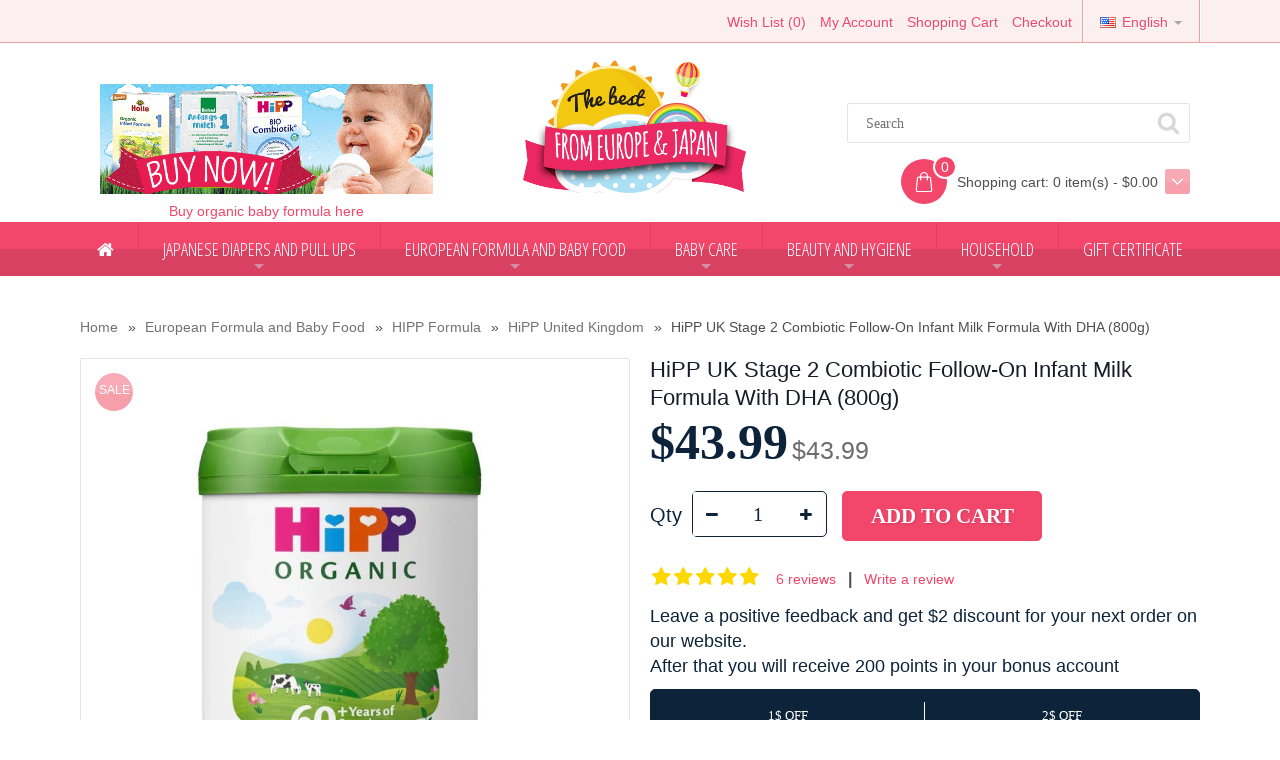

--- FILE ---
content_type: text/html; charset=utf-8
request_url: https://thebestfromjapan.com/organic-combiotic-milk-formula-with-dha-uk-2-baby
body_size: 21457
content:
    <!DOCTYPE html> <!--[if IE 7]> <html lang="en" class="ie7 responsive"> <![endif]--> <!--[if IE 8]> <html lang="en" class="ie8 responsive"> <![endif]--> <!--[if IE 9]> <html lang="en" class="ie9 responsive"> <![endif]--> <!--[if !IE]><!--> <html lang="en" class="responsive"> <!--<![endif]--> <head> <title>HiPP UK Stage 2 Combiotic - The Best From Europe and Japan</title> <base href="https://thebestfromjapan.com/" /> <!-- Meta --> <meta charset="utf-8"> <meta name="robots" content="all,follow" /> <meta http-equiv="X-UA-Compatible" content="IE=edge,chrome=1" /> <!-- Google Tag Manager --> <script>(function(w,d,s,l,i){w[l]=w[l]||[];w[l].push({'gtm.start':
new Date().getTime(),event:'gtm.js'});var f=d.getElementsByTagName(s)[0],
j=d.createElement(s),dl=l!='dataLayer'?'&l='+l:'';j.async=true;j.src=
'https://www.googletagmanager.com/gtm.js?id='+i+dl;f.parentNode.insertBefore(j,f);
})(window,document,'script','dataLayer','GTM-T9STMP2');</script> <!-- End Google Tag Manager --> <!-- Google Tag Manager (noscript) --> <noscript><iframe src="https://www.googletagmanager.com/ns.html?id=GTM-T9STMP2"
height="0" width="0" style="display:none;visibility:hidden"></iframe></noscript> <!-- End Google Tag Manager (noscript) --> <link rel="alternate" hreflang="x-default" href="https://thebestfromjapan.com/organic-combiotic-milk-formula-with-dha-uk-2-baby"><link rel="alternate" href="https://thebestfromjapan.com/organic-combiotic-milk-formula-with-dha-uk-2-baby" hreflang="en-US"> <link rel="alternate" href="https://thebestfromjapan.com/ru/organic-combiotic-milk-formula-with-dha-uk-2-baby" hreflang="ru-US"> <link href="https://plus.google.com/u/0/109038596140720954909" rel="publisher" /> <meta property="og:site_name" content="The Best From Europe and Japan" /> <meta property="og:type" content="product" /> <meta property="og:locale" content="en_US" /> <meta property="og:url" content="https://thebestfromjapan.com/organic-combiotic-milk-formula-with-dha-uk-2-baby" /> <!-- mod og:title para FB --> <meta property="og:title" content="HiPP UK Stage 2 Combiotic Follow-On Infant Milk Formula With DHA (800g)"> <!-- mod og:title para FB --> <!-- mod og:image para FB --> <meta property="og:image" content="https://thebestfromjapan.com/image/cache/catalog/123as/hippuk2-500x583.jpg"> <!-- mod og:image para FB --> <meta property="og:description" content="HiPP formula stage 2 UK Combiotic Follow-On Infant Milk Formula With DHA (800g) 6+ in USA ⭐ Certified Organic ⭐ 100% Imported from manufacturer ☝ Order in the American online store Hipp stage 2 UK ➢ TheBestFromJapan.com ☝ Fast Shipping ✈️ Loyalty Points, " /> <meta property="og:image:width" content="1200" /> <meta property="og:image:height" content="628" /> <meta name="twitter:card" content="summary_large_image"> <meta name="twitter:site" content="@thebestfromjapan"> <meta name="twitter:creator" content="@thebestfromjapan"> <!-- mod twitter:title --> <meta name="twitter:title" content="HiPP UK Stage 2 Combiotic Follow-On Infant Milk Formula With DHA (800g)"> <!-- mod twitter:title --> <meta name="twitter:description" content="HiPP formula stage 2 UK Combiotic Follow-On Infant Milk Formula With DHA (800g) 6+ in USA ⭐ Certified Organic ⭐ 100% Imported from manufacturer ☝ Order in the American online store Hipp stage 2 UK ➢ TheBestFromJapan.com ☝ Fast Shipping ✈️ Loyalty Points, "> <!-- mod twitter:image --> <meta name="twitter:image" content="https://thebestfromjapan.com/image/cache/catalog/123as/hippuk2-500x583.jpg"> <!-- mod twitter:image --> <meta name="viewport" content="width=device-width, initial-scale=1.0"> <meta name="description" content="HiPP formula stage 2 UK Combiotic Follow-On Infant Milk Formula With DHA (800g) 6+ in USA ⭐ Certified Organic ⭐ 100% Imported from manufacturer ☝ Order in the American online store Hipp stage 2 UK ➢ TheBestFromJapan.com ☝ Fast Shipping ✈️ Loyalty Points, " /> <meta name="keywords" content="organic, european, formula, organic baby formula, european baby formula, organic milk formula, european baby milk formula, organic european baby formula, organic milk formula for kids, hipp" /> <link href="https://thebestfromjapan.com/image/catalog/favicon.png" rel="icon" /> <link href="https://thebestfromjapan.com/organic-combiotic-milk-formula-with-dha-uk-2-baby" rel="canonical" /> <!-- Google Fonts --> <!--  <link href='https://fonts.googleapis.com/css?family=Open+Sans+Condensed:300&subset=latin,cyrillic' rel='stylesheet' type='text/css'> <link href="https://fonts.googleapis.com/css?family=Lato:900,700,600,500,400,300,100" rel="stylesheet" type="text/css">--> <link href="https://fonts.googleapis.com/css?family=Open Sans Condensed:700,600,500,400,300" rel="stylesheet" type="text/css"> <link href="https://fonts.googleapis.com/css?family=Amatic SC:700,600,500,400,300" rel="stylesheet" type="text/css"> <link rel="stylesheet" type="text/css" href="catalog/view/theme/beamstore/css/stylesheet.css?v=2971" /> <link rel="stylesheet" type="text/css" href="catalog/view/theme/beamstore/css/bootstrap.css" /> <link rel="stylesheet" type="text/css" href="catalog/view/theme/beamstore/css/responsive.css" /> <link rel="stylesheet" type="text/css" href="catalog/view/theme/beamstore/css/blog.css" /> <link rel="stylesheet" type="text/css" href="catalog/view/theme/beamstore/css/menu.css" /> <link rel="stylesheet" type="text/css" href="catalog/view/javascript/font-awesome/css/font-awesome.min.css" /> <link rel="stylesheet" type="text/css" href="catalog/view/theme/beamstore/css/camera_slider.css" /> <link rel="stylesheet" type="text/css" href="catalog/view/theme/beamstore/css/filter_product.css" /> <link rel="stylesheet" type="text/css" href="catalog/view/theme/beamstore/css/slider.css" /> <link rel="stylesheet" type="text/css" href="catalog/view/theme/beamstore/css/wide-grid.css" /> <link rel="stylesheet" type="text/css" href="catalog/view/theme/beamstore/css/custom_color.css.php?body_font_text=4f4f4f&body_font_links=f2466b&body_font_links_hover=4bb783&body_price_text=d94162&body_price_new_text=ff6176&body_price_old_text=616161&body_background_color=&input_border_color=&input_focus_border_color=4bb783&top_bar_text=&top_bar_background_color=fcefef&top_bar_border_color=f0a0a0&top_cart_arrow_background_gradient_top=f7aab4&top_cart_arrow_background_gradient_bottom=f7a0ac&top_cart_text_color=4f4f4f&top_cart_icon_color=4f4f4f&menu_main_links=ffffff&menu_background_gradient_top=f2466b&menu_background_gradient_bottom=d94162&menu_hover_background_color=f5b4c8&menu_icon_home_color=d94162&menu_icon_home_background_top_color=ffbed3&menu_icon_home_background_bottom_color=f5b4c8&breadcrumb_link_color=737373&breadcrumb_link_active_color=4f4f4f&breadcrumb_page_name_color=4bb783&slider_bullet_background_color=d6d6d6&slider_bullet_active_background_color=f69faa&header_background_color=&sale_color_text=ffffff&sale_background_gradient_top=f8abb6&sale_background_gradient_bottom=f69faa&ratings_background_gradient_top=c2c2c2&ratings_background_gradient_bottom=c2c2c2&ratings_active_background_gradient_top=52c48d&ratings_active_background_gradient_bottom=4bb783&buttons_color_text=ffffff&buttons_background_gradient_top=52c48d&buttons_background_gradient_bottom=4bb783&second_buttons_color_text=ffffff&second_buttons_background_gradient_top=a1e1eb&second_buttons_background_gradient_bottom=93dde9&carousel_arrow_color=ff6176&customfooter_color_text=4f4f4f&customfooter_color_heading=525252&customfooter_color_icon_contact_us=4bb783&customfooter_border_color=f0a0a0&customfooter_background_color=fcefef&footer_color_text=&footer_color_bullets=f0a0a0&footer_color_heading=&footer_border_color=&footer_background_color=fafafa&font_status=1&categories_bar_font=Open+Sans+Condensed&page_name_font=Amatic+SC&button_font=Amatic+SC&body_font_px=13&body_font_weight=3&body_font_smaller_px=12&categories_bar_weight=3&categories_bar_px=18&headlines_weight=3&headlines_px=22&footer_headlines_weight=3&footer_headlines_px=20&page_name_weight=6&page_name_px=38&button_font_weight=4&button_font_px=18&custom_price_weight=4&custom_price_px=36&custom_price_px_medium=20&custom_price_px_small=16&custom_price_px_old_price=13" /> <link rel="stylesheet" type="text/css" href="catalog/view/theme/beamstore/skins/store_default/Toy/css/custom_code.css" /> <link rel="stylesheet" type="text/css" href="catalog/view/javascript/jquery/magnific/magnific-popup.css?ver=2" /> <link rel="stylesheet" type="text/css" href="catalog/view/javascript/jquery/datetimepicker/bootstrap-datetimepicker.min.css?ver=2" /> <link rel="stylesheet" type="text/css" href="catalog/view/theme/default/stylesheet/notifywhenavailable.css?ver=2" /> <link rel="stylesheet" type="text/css" href="catalog/view/theme/beamstore/stylesheet/popupsub.css?ver=2" /> <script src="https://code.jquery.com/jquery-1.9.1.min.js" integrity="sha256-wS9gmOZBqsqWxgIVgA8Y9WcQOa7PgSIX+rPA0VL2rbQ=" crossorigin="anonymous"></script> <script src="https://code.jquery.com/jquery-migrate-1.2.1.min.js" integrity="sha256-HmfY28yh9v2U4HfIXC+0D6HCdWyZI42qjaiCFEJgpo0=" crossorigin="anonymous"></script> <script src="catalog/view/theme/beamstore/js/common_n.js?v=4317"></script> <script type="text/javascript" src="catalog/view/theme/beamstore/js/jquery.easing.1.3.js"></script> <script type="text/javascript" src="catalog/view/theme/beamstore/js/bootstrap.min.js"></script> <script type="text/javascript" src="catalog/view/theme/beamstore/js/twitter-bootstrap-hover-dropdown.js"></script> <script type="text/javascript" src="catalog/view/theme/beamstore/js/jquery.cookie.js"></script> <script type="text/javascript" src="catalog/view/theme/beamstore/js/jquery.themepunch.plugins.min.js"></script> <script type="text/javascript" src="catalog/view/theme/beamstore/js/jquery.themepunch.revolution.min.js"></script> <script type="text/javascript" src="catalog/view/theme/beamstore/js/jquery-ui-1.10.4.custom.min.js"></script> <script type="text/javascript">
                var responsive_design = 'yes';
                </script> <script type="text/javascript" src="catalog/view/javascript/jquery/magnific/jquery.magnific-popup.min.js?ver=2"></script> <script type="text/javascript" src="catalog/view/javascript/jquery/datetimepicker/moment.js?ver=2"></script> <script type="text/javascript" src="catalog/view/javascript/jquery/datetimepicker/bootstrap-datetimepicker.min.js?ver=2"></script> <script type="text/javascript" src="https://www.google.com/recaptcha/api.js?ver=2"></script> <script type="text/javascript" src="catalog/view/javascript/notifywhenavailable/notifywhenavailable.js?ver=2"></script> <!--[if lt IE 9]> <script src="http://html5shim.googlecode.com/svn/trunk/html5.js"></script> <script src="catalog/view/theme/beamstore/js/respond.min.js"></script> <![endif]--> <script data-crypt="home_schema" type="application/ld+json">{"@context":"http:\/\/schema.org\/","@type":"Product","name":"HiPP UK Stage 2 Combiotic Follow-On Infant Milk Formula With DHA (800g)","image":"https:\/\/thebestfromjapan.com\/image\/cache\/catalog\/123as\/hippuk2-500x583.jpg","description":"<p><\/p><p>An ideal complement to the weaning diet from 6 months on wards when moving from breast or infant milk feeding. Our gentle organic follow on milk is specially formulated using only the finest organic milk and contains iron for cognitive development, vitamin A,C and D and PR\u00c6BIOTIK\u00ae oligosaccharides (GOS), as well as other important vitamins and minerals.<\/p><ul><li>Contains soya<\/li><li>No added wheat<\/li><li>No added egg<\/li><li>Gluten free<\/li><li>Contains milk \/ lactose<\/li><li>No added peanut<\/li><li>No added nut<\/li><li>No added celery \/ celeriac<\/li><li>Not suitable for vegeterians<\/li><\/ul>You can buy HiPP&nbsp; UK Stage 2 Baby Formula in the following cities: Los Angeles, San Francisco, New York, Houston, Louisville, Philadelphia, Seattle, Austin, Chicago, Houston, Phoenix, San Diego, Dallas, Detroit, Denver, Boston, Portland, Washington, Indianapolis, Louisville and other.Care instructions<ul>\t<li>Use before the expiration date stamped on the box and sachet (DD\/MM\/YYYY)<\/li>\t<li>Store in a cool, dry area away from direct light - do not refrigerate<\/li>\t<li>Store opened formula in airtight containers including glass or stainless steel<\/li>\t<li>Prepared formula is good for consumption for up to 1 hour&nbsp;<\/li>\t<li>Dispose of any unused, prepared formula at room temperature after 1 hour&nbsp;<\/li>\t<li>Formula can be prepared ahead of time and refrigerated for up to 24 hours<\/li>\t<li>Upon opening, formula powder is good for up to three weeks<\/li>\t<li>Never microwave formula as hot spots may occur and may scald or burn your baby<\/li><\/ul>Preparations Notes<ul>\t<li>Prepare the formula according to the package instructions.&nbsp;<\/li>\t<li>Use the provided measuring spoon.<\/li>\t<li>Measure out leveled spoons. Too little may not provide enough nutrients. Heaping spoonfuls may provide too much. Both can impact your baby\u2019s health.<\/li>\t<li>Only serve fresh bottles. Never reuse or reheat leftovers.<\/li>\t<li>Never microwave formula due to the risk of hot spots.<\/li><\/ul>Ingredients:<p>Organic skimmed milk, organic vegetable oils [organic palm oil, rapeseed oil, sunflower oil], organic lactose, organic whey powder (partially demineralized), fiber [galacto-oligosaccharides from lactose), calcium carbonate, emulsifier: soy lecithin, vitamins (vitamin c, niacin, vitamin e, pantothenic acid, vitamin a, thiamin (vitamin b1), vitamin b6, riboflavin (vitamin b2), folic acid, vitamin k, vitamin d, biotin, vitamin b12], ferrous sulfate, potassium chloride, sodium chloride, l-tryptophan, zinc sulfate, magnesium carbonate, copper sulfate, potassium iodide, manganese sulfate, sodium selenite.<\/p>Product Benefits<ul><li>Made from organic skimmed milk from Germany<\/li><li>Prebiotic fibers from galactooligosaccharides lactose similar to that found in breast milk<\/li><li>Contains organic lactose - no added sugars or artificial sweeteners<\/li><li>Essential fatty acids Omega 3 and 6 (DHA and ARA) important for brain development<\/li><li>No artificial flavors, colors, or preservatives<\/li><li>No genetically modified ingredients<\/li><li>Packed with essential vitamins and minerals for growth and development including vitamins A, B, C, as well as iron, calcium, and folic acid<\/li><li>Organic vegetable oils<\/li><li>Soy free<\/li><li>Gluten free<\/li><li>Starch free<\/li><li>Certified organic in Europe according to strict standards and guidelines<\/li><\/ul><p>HiPP Stage 2 Combiotic Follow-On Infant Milk Formula (800g)&nbsp; - UK Version is easy to digest, which is important as your baby\u2019s digestive system is still developing. This combiotic formula also contains prebiotics to support gut health that affects immunity, digestion, and bowel movements. The UK formula brings the best of HiPP formula to the babies it feeds.<\/p><p>HiPP UK Version Stage 2 is made in Germany for the United Kingdom market, but is available to buy online only in the USA. This stage as well as the other stages and products by HiPP can be found on our website.<\/p>Preparing and Feeding HiPP UK Stage 2<p>When it comes to preparing organic infant milk formula, the process is very close to the instructions for preparing conventional milk formulas for feedings. The most important part of mixing any formula is that the steps are followed exactly as directed. This includes directions on the amount of powder and liquid as the ratio needs to be as exact as possible. <\/p>Instructions for HiPP UK Stage 2 Childrens' Milk:<ol><li>Wash your hands<\/li><li>Sterilize bottles, nipples, and all equipment. This can be done by using boiling water for 3-5 minutes.<\/li><li>Bring water for the formula to a boil.<br>Do not use water that has been softened artificially or has been previously boiled. Do not boil water in the microwave as it will not be heated evenly. Do not use carbonated or alkaline water. Never use breast milk to prepare powdered infant formula.<\/li><li>Cool water to 122 F \/ 50 C.<\/li><li>Refer to the feeding guide for the number of scoops required for the desired amount of mixed formula. Generally the ratio is 1 leveled scoop of powder to 1 fluid ounce of water. Never compress the powder in the scoop. Combine powder and water in the bottle.<\/li><li>Close the bottle. Shake well for about 15 seconds, or completely dissolved and evenly distributed.<\/li><li>Cool formula temperature to about 98.6 F \/ 37 C. Test liquid temperature before feeding.<\/li><\/ol>Feeding GuideAgeWaterScoopsReady-Made FormulaMeals Per DayBoxes Needed6+ m.150ml(5 oz)5170ml(5.7 oz)2-32.5 per month180ml(6 oz)6200ml(6.8 oz)3 per month<p><br><\/p>Nutrition ValuesNutrition Facts (per 100 ml)Total Fat3.5 gSaturates1.2 gPolyunsaturates0.7 gSalts50 mgSodium20 mgPotassium<p>80 mg<\/p>Total Carbohydrate<p>7.8 g<\/p>Sugars7.6 gLactose7.4 gFiber0.5 gProtein1.5 gEnergy292 kJ \/ 70 kcalCalcium75 mgPhosphorus42 mgChloride45 mgMagnesium6.0 mgIron1.0 mgZinc0.5 mgCopper45 \u03bcgIodine15 \u03bcgMagnanese7.1 mgSelenium1.5 \u03bcgFluoride15 \u03bcgVitamin C10 mgVitamin A70 \u03bcgVitamin D1.2 \u03bcgVitamin E1.0 mgThiamine (Vitamin B1)0.06 mgRiboflavin (Vitamin B2)0.11 mgVitamin B60.04 mgVitamin B120.15 \u03bcgFolic acid10 \u03bcgPantothenic acid0.50 mgVitamin K5.0 \u03bcgBiotin1.5 \u03bcgNiacin0.60 mgLinoleic Acid (Omega-6)0.6 gAlpha-Linolenic Acid (Omega-3)0.07 gGalacto-Oligosaccarides0.5 g<p><br><\/p><p>Brand:&nbsp;HiPP Formula UK <br><\/p><p style=\"color: #bebebe\">Tags: hipp uk stage 2, hipp stage 2 uk, hipp combiotic stage 2 uk, hipp uk stage 2 organic combiotic follow on milk, hipp formula stage 2 uk<\/p><p><\/p>","category":"HiPP United Kingdom","brand":{"@type":"Brand","name":null},"sku":"","offers":{"@type":"Offer","priceCurrency":"UAH","price":43.99,"itemCondition":"http:\/\/schema.org\/NewCondition","availability":"http:\/\/schema.org\/InStock","url":"https:\/\/thebestfromjapan.com\/organic-combiotic-milk-formula-with-dha-uk-2-baby","seller":{"@type":"Organization","name":"https:\/\/thebestfromjapan.com"}},"aggregateRating":{"@type":"AggregateRating","ratingValue":5,"reviewCount":"6"},"review":[{"@type":"Review","datePublished":"12\/09\/2021","description":"Great customer service! Fast delivery","author":{"@type":"Person","name":"Aysa\u00a0S"},"reviewRating":{"@type":"Rating","bestRating":"5","ratingValue":5,"worstRating":"1"}},{"@type":"Review","datePublished":"11\/24\/2021","description":"Very nice customer service.  Fast delivery ","author":{"@type":"Person","name":"Aysa\u00a0S"},"reviewRating":{"@type":"Rating","bestRating":"5","ratingValue":5,"worstRating":"1"}},{"@type":"Review","datePublished":"10\/04\/2019","description":"I\u2019m very impressed by the customer service. The first shipment never reached me despite the tracking information saying it had. I sent an email and immediately received a response. While we weren\u2019t quite sure what happened, the company sent another shipment and we received the formula a few days later. Can\u2019t give enough stars for client service. The product itself was as expected and we will be buying more. ","author":{"@type":"Person","name":"Stephanie\u00a0Coutrix"},"reviewRating":{"@type":"Rating","bestRating":"5","ratingValue":5,"worstRating":"1"}},{"@type":"Review","datePublished":"11\/14\/2018","description":"At 7 months I decided to start supplementing because I just could not keep up with what my baby needed. A friend recommended this formula to me because the European standards are so much higher than that of the US. My son took to it no problem. And is a happy healthy little guy growing strong on this formula.","author":{"@type":"Person","name":"Rachel\u00a0Potvin"},"reviewRating":{"@type":"Rating","bestRating":"5","ratingValue":5,"worstRating":"1"}},{"@type":"Review","datePublished":"07\/17\/2018","description":"Fast delivery. Our baby loves the formula.","author":{"@type":"Person","name":"Sergey \u00a0Lipin "},"reviewRating":{"@type":"Rating","bestRating":"5","ratingValue":5,"worstRating":"1"}},{"@type":"Review","datePublished":"04\/12\/2017","description":"Hipp formula is good quality my 2 month old loves it after trying several different formulas. Finally, we found one she does not spit up,not gassy Thanks to trading depot the formula arrived fast!","author":{"@type":"Person","name":"mari"},"reviewRating":{"@type":"Rating","bestRating":"5","ratingValue":5,"worstRating":"1"}}]}</script> <script data-crypt="home_schema" type="application/ld+json">{"@context":"http:\/\/schema.org","@type":"ImageObject","contentUrl":"https:\/\/thebestfromjapan.com\/image\/cache\/catalog\/123as\/hippuk2-500x583.jpg","datePublished":"02\/01\/2017","name":"HiPP UK Stage 2 Combiotic Follow-On Infant Milk Formula With DHA (800g) 1","description":"HiPP formula stage 2 UK Combiotic Follow-On Infant Milk Formula With DHA (800g) 6+ in USA \u2b50 Certified Organic \u2b50 100% Imported from manufacturer \u261d Order in the American online store Hipp stage 2 UK \u27a2 TheBestFromJapan.com \u261d Fast Shipping \u2708\ufe0f Loyalty Points, ","width":"1000","height":"1000","author":"administrator"}</script> <script src="catalog/view/javascript/jquery.smartmenus.min.js" type="text/javascript"></script> <script type="text/javascript">
			$(function() {
			$('#main-menu').smartmenus({
			subMenusSubOffsetX: 1,
			subMenusSubOffsetY: -8,
			subMenusMinWidth:'140px',
			subMenusMaxWidth:''
			});
			});
			</script> <link href="catalog/view/theme/beamstore/stylesheet/MLM2.css" type="text/css" rel="stylesheet"> <style type="text/css">
			@media screen and (min-width: 768px){#main-menu{position:relative;z-index:999;width:auto;}#main-menu ul{/*width:12em;  fixed width only please - you can use the "subMenusMinWidth"/"subMenusMaxWidth" script options to override this if you like */}#main-menu ul.col > li{width:12em!important;height:31px!important;position: inherit !important;}#main-menu ul.col > li >a{height: 100%; overflow:hidden;}#main-menu ul.col2{width:25em!important;}#main-menu ul.col3{width:37em!important;}#main-menu ul.col4{width:49em!important;}#main-menu ul.col5{width:61em!important;}#main-menu ul.col6{width:73em!important;}#main-menu ul.col li.c1{left:0em;}#main-menu ul.col li.c2{left:12em;}#main-menu ul.col li.c3{left:24em;}#main-menu ul.col li.c4{left:36em;}#main-menu ul.col li.c5{left:48em;}#main-menu ul.col li.c6{left:60em;}#main-menu ul.col li.r1{top:7px;}#main-menu ul.col li.r2{top:38px;}#main-menu ul.col li.r3{top:69px;}#main-menu ul.col li.r4{top:100px;}#main-menu ul.col li.r5{top:131px;}#main-menu ul.col li.r6{top:162px;}#main-menu ul.col li.r7{top:193px;}#main-menu ul.col li.r8{top:224px;}#main-menu ul.col li.r9{top:286px;}#main-menu ul.col li.r10{top:317px;}			</style> <script>
			$(document).ready(function(){
				var yy=$(".sm a[href$='/organic-combiotic-milk-formula-with-dha-uk-2-baby']").parents('li');
				yy.children('a').attr('class', 'current');
				var yy1=$(".sm a[href$='/organic-combiotic-milk-formula-with-dha-uk-2-baby']").parents('li');
				yy1.children('div').children('a').attr('class', 'current');
				var yyy=$(".sm a[href$='/organic-combiotic-milk-formula-with-dha-uk-2-baby']").parents('div');
				yyy.children('a').attr('class', 'current');
			});
			</script> </head> <!--<body ondragstart="return false;" onselectstart="return false;"  oncontextmenu="return false;" onload="clearData();" onblur="clearData();">--> <!-- <body ondragstart="return false;" onselectstart="return false;" oncontextmenu="return false;" > --> <body> <!-- Google Tag Manager (noscript) --> <noscript><iframe src="https://www.googletagmanager.com/ns.html?id=GTM-T9STMP2"
height="0" width="0" style="display:none;visibility:hidden"></iframe></noscript> <!-- End Google Tag Manager (noscript) --> <div id="notification" class="modal fade"> <div class="modal-dialog"> <div class="modal-content"> <div class="modal-header"> <button type="button" class="close" data-dismiss="modal" aria-hidden="true">&times;</button> <div class="modal-title">Confirmation</div> </div> <div class="modal-body"> <p></p> </div> <div class="modal-footer"> <button type="button" class="btn btn-default" data-dismiss="modal">
                            Continue shopping                        </button> <a href="https://thebestfromjapan.com/checkout#title-page" class="btn btn-primary">Checkout</a> </div> </div> </div> </div> <div id="quickview" class="modal fade bs-example-modal-lg"> <div class="modal-dialog"> <div class="modal-content"> <div class="modal-header"> <button type="button" class="close" data-dismiss="modal" aria-hidden="true">&times;</button> <div class="modal-title">Product</div> </div> <div class="modal-body"> <p></p> </div> </div> </div> </div> <link rel="stylesheet" type="text/css" href="catalog/view/javascript/jquery/magnific/magnific-popup.css" media="screen" /> <script type="text/javascript" src="catalog/view/javascript/jquery/magnific/jquery.magnific-popup.min.js"></script> <script type="text/javascript">
        $('body').on('click', '.quickview a', function() {
            $('#quickview .modal-header .modal-title').html($(this).attr('title'));
            $('#quickview .modal-body').load($(this).attr('rel') + ' #quickview_product', function(result) {
                $('#quickview').modal('show');
                $('#quickview .popup-gallery').magnificPopup({
                    delegate: 'a',
                    type: 'image',
                    tLoading: 'Loading image #%curr%...',
                    mainClass: 'mfp-img-mobile',
                    gallery: {
                        enabled: true,
                        navigateByImgClick: true,
                        preload: [0, 1] // Will preload 0 - before current, and 1 after the current image
                    },
                    image: {
                        tError: '<a href="%url%">The image #%curr%</a> could not be loaded.',
                        titleSrc: function(item) {
                            return item.el.attr('title');
                        }
                    }
                });
            });
            return false;
        });

        $('#quickview').on('click', '#button-cart', function() {
            $('#quickview').modal('hide');
            cart.add($(this).attr("rel"));
        });
        </script> <div class="standard-body"> <div id="main" class=""> <div class="hover-product"></div> <!-- HEADER
            ================================================== --> <header> <div class="background-header"></div> <div class="slider-header"> <!-- Top Bar --> <div id="top-bar" class="full-width"> <div class="background-top-bar"></div> <div class="background"> <div class="shadow"></div> <div class="pattern"> <div class="container"> <div class="row"> <!--<div class="col-sm-4 hidden-xs"> <div class="welcome-text">
                                            Call us: +48 500-312-312                                        </div> </div>--> <!-- Top Bar Left --> <div class="col-sm-3" id="top-bar-left"> <a href='/register'>Sign up now and get your discount coupon!</a> </div> <!-- Top Bar Right --> <div class="col-sm-9" id="top-bar-right"> <!-- Language --> <form action="https://thebestfromjapan.com/index.php?route=common/language/language" method="post" enctype="multipart/form-data" id="language_form"> <div class="dropdown"> <a href="#" class="dropdown-toggle" data-hover="dropdown" data-toggle="dropdown"><img width="16px" height="11px" src="image/catalog/flags/en.png" alt="English" title="English" width="16px" height="11px" /> <span class="lang_title">English</span> <b class="caret"></b></a> <ul class="dropdown-menu"> <li><a href="javascript:;" onclick="return false;$('input[name=\'code\']').attr('value', 'en'); $('#language_form').submit();"><img width="16px" height="11px" src="image/catalog/flags/en.png" alt="English" title="English" width="16px" height="11px" /> <span class="lang_title_select">English</span></a></li> <li><a href="javascript:;" onclick="$('input[name=\'code\']').attr('value', 'ru'); $('#language_form').submit();"><img width="16px" height="11px" src="image/catalog/flags/ru.png" alt="Russian" title="Russian" width="16px" height="11px" /> <span class="lang_title_select">Russian</span></a></li> </ul> </div> <input type="hidden" name="code" value="" /> <input type="hidden" name="redirect" value="https://thebestfromjapan.com/organic-combiotic-milk-formula-with-dha-uk-2-baby" /> </form> <!-- Links --> <ul class="header-links"> <li> <a href="https://thebestfromjapan.com/wishlist" id="wishlist-total">
                                                            Wish List (0)                                                        </a> </li> <li> <a href="https://thebestfromjapan.com/account">
                                                            My Account                                                        </a> </li> <li> <a href="https://thebestfromjapan.com/cart">
                                                            Shopping Cart                                                        </a> </li> <li> <a href="https://thebestfromjapan.com/checkout#title-page">
                                                            Checkout                                                        </a> </li> </ul> </div> </div> </div> </div> </div> </div> <!-- Top of pages --> <div id="top" class="full-width"> <div class="background-top"></div> <div class="background"> <div class="shadow"></div> <div class="pattern"> <div class="container"> <div class="row"> <!-- Header Left --> <div class="col-sm-12"> <!-- Header Right --> <div class="col-sm-4" id="header-center"> <!--<img src="image/banner.jpg" alt="Banner" class="top-banner"/>--> <p style="text-align:center;margin-top:40px; max-width:360px;"><a href="https://thebestfromjapan.com/organic-milk-formula"><img src="/image/bannerbabyfood-play.gif" alt="european milk formula banner" /></a> <br/><a href="https://thebestfromjapan.com/organic-milk-formula"><span class="wipesMsg">Buy organic baby formula here</span></a></p> </div> <div class="col-sm-4" id="header-left"> <!-- Logo --> <div class="logo"><a href="https://thebestfromjapan.com"><img style="width: 100%;" src="https://thebestfromjapan.com/image/catalog/logos/the-best-from-europe-and-japan.png" title="The Best From Europe and Japan" alt="The Best From Europe and Japan" /></a></div> </div> <!-- Header Right --> <div class="col-sm-4" id="header-right"> <!-- Search --> <div class="search_form" style="margin-top:60px;"> <div class="button-search"></div> <input type="text" class="input-block-level search-query" name="search" style="width: 97%;" placeholder="Search" id="search_query" value="" /> <div id="autocomplete-results" class="autocomplete-results"></div> <script type="text/javascript">
                                                        $(function() {
                                                            $('#search_query').autocomplete({
                                                                    delay: 0,
                                                                    appendTo: "#autocomplete-results",
                                                                    source: function(request, response) {
                                                                        $.ajax({
                                                                            url: '/index.php?route=search/autocomplete&filter_name=' + encodeURIComponent(request.term),
                                                                            dataType: 'json',
                                                                            success: function(json) {
                                                                                response($.map(json, function(item) {
                                                                                    return {
                                                                                        label: item.name,
                                                                                        value: item.product_id,
                                                                                        href: item.href,
                                                                                        thumb: item.thumb,
                                                                                        desc: item.desc,
                                                                                        price: item.price
                                                                                    }
                                                                                }));
                                                                            }
                                                                        });
                                                                    },
                                                                    select: function(event, ui) {
                                                                        document.location.href = ui.item.href;

                                                                        return false;
                                                                    },
                                                                    focus: function(event, ui) {
                                                                        return false;
                                                                    },
                                                                    minLength: 2
                                                                })
                                                                .data("ui-autocomplete")._renderItem = function(ul, item) {
                                                                    return $("<li>")
                                                                        .append("<a><img src='" + item.thumb + "' alt=''>" + item.label + "<br><span class='description'>" + item.desc + "</span><br><span class='price'>" + item.price + "</span></a>")
                                                                        .appendTo(ul);
                                                                };
                                                        });
                                                        </script> </div> <!-- Cart block --> <div id="cart_block" class="dropdown"> <div class="cart-heading dropdown-toogle" data-hover="dropdown" data-toggle="dropdown"> <span class="cart-wrap"> <span class="bg-cart-icon"> <i class="cart-icon"></i> </span> <span class="counter">0</span> </span> <p><span id="text-cart">Shopping cart:</span> <span id="cart-total">0 item(s) - $0.00</span></p> <div></div> <div class="hide"> <input class="product-counter" value="0"> </div> </div> <div class="dropdown-menu" id="cart_content"><div id="cart_content_ajax"> <div class="empty">Your shopping cart is empty!</div> </div></div> </div> </div> </div> </div> </div> <nav role='navigation' id='mlm2'><div class='navbar-header row'><div class='col-xs-2'><a href='/'><span class='visible-xs navbar-header-text'>Home</span></a></div> <div class='mobile-menu-btns visible-xs col-xs-6'> <span class='mobile-wishlist'><a href='https://thebestfromjapan.com/wishlist'><i class='fa fa-heart-o' aria-hidden='true'></i></a></span> <span class='mobile-account'><a href='https://thebestfromjapan.com/account'><i class='fa fa-user' aria-hidden='true'></i></a></span> <span class='mobile-search'><i class='fa fa-search' aria-hidden='true'></i></span> <span class='language_mobile'><!-- Language --> <form action="https://thebestfromjapan.com/index.php?route=common/language/language" method="post" enctype="multipart/form-data" id="language_form"> <div class="dropdown"> <a href="#" class="dropdown-toggle" data-hover="dropdown" data-toggle="dropdown"><img width="16px" height="11px" src="image/catalog/flags/en.png" alt="English" title="English" width="16px" height="11px" /> <span class="lang_title">English</span> <b class="caret"></b></a> <ul class="dropdown-menu"> <li><a href="javascript:;" onclick="return false;$('input[name=\'code\']').attr('value', 'en'); $('#language_form').submit();"><img width="16px" height="11px" src="image/catalog/flags/en.png" alt="English" title="English" width="16px" height="11px" /> <span class="lang_title_select">English</span></a></li> <li><a href="javascript:;" onclick="$('input[name=\'code\']').attr('value', 'ru'); $('#language_form').submit();"><img width="16px" height="11px" src="image/catalog/flags/ru.png" alt="Russian" title="Russian" width="16px" height="11px" /> <span class="lang_title_select">Russian</span></a></li> </ul> </div> <input type="hidden" name="code" value="" /> <input type="hidden" name="redirect" value="https://thebestfromjapan.com/organic-combiotic-milk-formula-with-dha-uk-2-baby" /> </form> </span> </div> <div class='col-xs-2 cart-bg'><span class='mobile-cart'><a href='https://thebestfromjapan.com/cart'><i class='fa fa-shopping-cart' aria-hidden='true'></i><span class='counter'>0</span></a></span> </div> <div class='col-xs-2'><button data-target='.navbar-ex1-collapse' data-toggle='collapse' class='btn btn-navbar navbar-toggle' type='button'><i class='fa fa-bars'></i></button></div></div><ul id='main-menu' class='sm sm-blue navbar-ex1-collapse realtime'><li><a href='https://thebestfromjapan.com/'><i class="fa fa-home"></i></a></li><li class=''><a href='https://thebestfromjapan.com/diapers-and-pull-ups'>Japanese Diapers and Pull Ups</a><ul><li><a href='https://thebestfromjapan.com/diapers-and-pull-ups'>
				See All
			</a><li class=''><a href='https://thebestfromjapan.com/diapers-and-pull-ups/baby-diapers'>***ALL DIAPERS***</a><ul><li class=''><a href='https://thebestfromjapan.com/diapers-and-pull-ups/baby-diapers/merries-first-premium'>Merries First Premium</a><li class=''><a href='https://thebestfromjapan.com/diapers-and-pull-ups/baby-diapers/merries-diapers'>Merries Diapers</a><li class=''><a href='https://thebestfromjapan.com/diapers-and-pull-ups/baby-diapers/moony-diapers'>Moony Diapers</a><li class=''><a href='https://thebestfromjapan.com/diapers-and-pull-ups/baby-diapers/moony-natural-diapers'>Moony Natural Diapers</a><li class=''><a href='https://thebestfromjapan.com/diapers-and-pull-ups/baby-diapers/Goon-diapers'>Goon Diapers</a></ul></li><li class=''><a href='https://thebestfromjapan.com/diapers-and-pull-ups/baby-pull-ups'>***ALL PULL-UPS / PANTS***</a><ul><li class=''><a href='https://thebestfromjapan.com/diapers-and-pull-ups/baby-pull-ups/merries-first-premium-pull-ups'>Merries First Premium Pull Ups</a><li class=''><a href='https://thebestfromjapan.com/diapers-and-pull-ups/baby-pull-ups/merries-pull-ups'>Merries Pull-Ups / Pants</a><li class=''><a href='https://thebestfromjapan.com/diapers-and-pull-ups/baby-pull-ups/Moony-pull-ups-pants'>Moony Pull-Ups / Pants</a><li class=''><a href='https://thebestfromjapan.com/diapers-and-pull-ups/baby-pull-ups/moony-natural-pull-ups'>Moony Natural Pull-Ups/Pants</a><li class=''><a href='https://thebestfromjapan.com/diapers-and-pull-ups/baby-pull-ups/moony-night-pull-ups'>Night Pull-Ups/ Pants</a><li class=''><a href='https://thebestfromjapan.com/diapers-and-pull-ups/baby-pull-ups/anti-sweat-pull-ups-pants'>Anti Sweat Pull-Ups / Pants</a><li class=''><a href='https://thebestfromjapan.com/diapers-and-pull-ups/baby-pull-ups/Moony-Swimming-Pull-Pants'>Moony Swimming Pull-Ups / Pants</a><li class=''><a href='https://thebestfromjapan.com/diapers-and-pull-ups/baby-pull-ups/Goon-pull-ups'>Goon Pull-Ups / Pants</a></ul></li></ul></li><li class=''><a href='https://thebestfromjapan.com/organic-milk-formula'>European Formula and Baby Food</a><ul><li><a href='https://thebestfromjapan.com/organic-milk-formula'>
				See All
			</a><li class=''><a href='https://thebestfromjapan.com/organic-milk-formula/hipp-organic-milk-formula'>HIPP Formula</a><ul><li class=''><a href='https://thebestfromjapan.com/organic-milk-formula/hipp-organic-milk-formula/hipp-dutch-organic-milk-formula'>HiPP Dutch</a><li class=''><a href='https://thebestfromjapan.com/organic-milk-formula/hipp-organic-milk-formula/hipp-germany-organic-milk-formula'>HiPP Germany</a><li class=''><a href='https://thebestfromjapan.com/organic-milk-formula/hipp-organic-milk-formula/hipp-uk-organic-milk-formula'>HiPP United Kingdom</a><li class=''><a href='https://thebestfromjapan.com/organic-milk-formula/hipp-organic-milk-formula/hipp-hypoallergenic-organic-milk-formula'>HiPP Hypoallergenic</a><li class=''><a href='https://thebestfromjapan.com/organic-milk-formula/hipp-organic-milk-formula/hipp-hipp-specialty-organic-milk-formula'>Hipp Specialty</a><li class=''><a href='https://thebestfromjapan.com/organic-milk-formula/hipp-organic-milk-formula/premixed-baby-formula'>Hipp Ready to Feed</a></ul></li><li class=''><a href='https://thebestfromjapan.com/organic-milk-formula/kendamil-formula'>Kendamil Formula</a><li class=''><a href='https://thebestfromjapan.com/organic-milk-formula/holle-organic-formula'>Holle Formula</a><ul><li class=''><a href='https://thebestfromjapan.com/holle-organic-infant-first-milk-pre'>Holle Stage PRE</a><li class=''><a href='https://thebestfromjapan.com/holle-cows-milk-formula-1-baby'>Holle Stage 1</a><li class=''><a href='https://thebestfromjapan.com/holle-cows-milk-formula-2-baby'>Holle Stage 2</a><li class=''><a href='https://thebestfromjapan.com/holle-cows-milk-formula-3-baby'>Holle Stage 3</a><li class=''><a href='https://thebestfromjapan.com/holle-cows-milk-formula-4-baby'>Holle Stage 4</a></ul></li><li class=''><a href='https://thebestfromjapan.com/organic-milk-formula/loulouka-formula'>Jovie Formula</a><li class=''><a href='https://thebestfromjapan.com/organic-milk-formula/goat-formula'>Goat Milk Formula</a><ul><li class=''><a href='https://thebestfromjapan.com/organic-milk-formula/goat-formula/cabrita-goat-formula'>Cabrita Goat Formula</a><li class=''><a href='https://thebestfromjapan.com/organic-milk-formula/goat-formula/hipp-goat-milk-formula'>Hipp Goat Formula</a><li class=''><a href='https://thebestfromjapan.com/organic-milk-formula/goat-formula/holle-goat-formula'>Holle Goat Formula</a><ul><li class=''><a href='https://thebestfromjapan.com/holle-organic-infant-formula-pre-goat-milk-400-g-from-birth'>Holle Goat Stage Pre</a><li class=''><a href='https://thebestfromjapan.com/holle-goats-milk-formula-1-baby'>Holle Goat Stage 1</a><li class=''><a href='https://thebestfromjapan.com/holle-goats-milk-formula-2-baby'>Holle Goat Stage 2</a><li class=''><a href='https://thebestfromjapan.com/holle-goats-milk-formula-3-baby'>Holle Goat Stage 3</a><li class=''><a href='https://thebestfromjapan.com/holle-organic-infant-follow-on-formula-4-goat-milk-400-g-from-the-12th-month'>Holle Goat Stage 4</a><li class=''><a href='https://thebestfromjapan.com/holle-dutch-goat-milk-formula-stage-1'>Holle Dutch Goat Milk Formula Stage 1</a><li class=''><a href='https://thebestfromjapan.com/holle-dutch-goat-milk-formula-stage-2'>Holle Dutch Goat Milk Formula Stage 2</a><li class=''><a href='https://thebestfromjapan.com/holle-dutch-goat-milk-formula-stage-3'>Holle Dutch Goat Milk Formula Stage 3</a></ul></li><li class=''><a href='https://thebestfromjapan.com/organic-milk-formula/goat-formula/jovie-goat-formula'>Jovie Goat Formula</a><li class=''><a href='https://thebestfromjapan.com/organic-milk-formula/goat-formula/kendamil-goat-formula'>Kendamil Goat Formula</a><li class=''><a href='https://thebestfromjapan.com/organic-milk-formula/goat-formula/nannycare-goat-formula'>NANNYCare Goat Formula</a></ul></li><li class=''><a href='https://thebestfromjapan.com/organic-milk-formula/hipp-organic-milk-storage-box'>Bottles, Nipples</a><li class=''><a href='https://thebestfromjapan.com/organic-milk-formula/hipp-organic-milk-storage'>Hipp Organic Milk Storage</a><li class=''><a href='https://thebestfromjapan.com/organic-milk-formula/baby-cereals'>Baby Cereals</a><li class=''><a href='https://thebestfromjapan.com/organic-milk-formula/ready-to-feed-milk'>Ready to feed milk</a><li class=''><a href='https://thebestfromjapan.com/organic-milk-formula/food-snacks-fruit-pouches'>Pouches</a></ul></li><li class=''><a href='https://thebestfromjapan.com/baby-care-products'>Baby Care</a><ul><li><a href='https://thebestfromjapan.com/baby-care-products'>
				See All
			</a><li class=''><a href='https://thebestfromjapan.com/baby-care-products/disposable-changing-pads'> Disposable baby changing pads </a><li class=''><a href='https://thebestfromjapan.com/baby-care-products/baby-bath-and-skin-care'>Bathing &amp; Grooming</a><li class=''><a href='https://thebestfromjapan.com/baby-care-products/insect-repellents'>Insect Repellents</a><li class=''><a href='https://thebestfromjapan.com/baby-care-products/scissors'>Scissors</a><li class=''><a href='https://thebestfromjapan.com/baby-care-products/dental-care'>Dental Care</a><ul><li class=''><a href='https://thebestfromjapan.com/baby-care-products/dental-care/toothpaste-for-kids'>Toothpaste for Kids</a><li class=''><a href='https://thebestfromjapan.com/baby-care-products/dental-care/training-toothbrushes'>Toothbrush</a></ul></li><li class=''><a href='https://thebestfromjapan.com/baby-care-products/swabs'>Swabs</a><li class=''><a href='https://thebestfromjapan.com/baby-care-products/baby-wipes'>Wipes</a><li class=''><a href='https://thebestfromjapan.com/baby-care-products/baby-teethers-and-pacifiers'>Baby Teethers and Pacifiers</a><li class=''><a href='https://thebestfromjapan.com/baby-care-products/baby-detergent'>Detergent and Dish Soap</a><li class=''><a href='https://thebestfromjapan.com/baby-care-products/baby-bottles'>Feeding: Bottles &amp; Nipples</a><li class=''><a href='https://thebestfromjapan.com/baby-care-products/vitamins'>Vitamins</a><li class=''><a href='https://thebestfromjapan.com/baby-care-products/cough-and-cold'>Cough and Cold</a><ul><li class=''><a href='https://thebestfromjapan.com/baby-care-products/cough-and-cold/nasal-aspirators-for-baby'>Nasal Aspirators</a><li class=''><a href='https://thebestfromjapan.com/baby-care-products/cough-and-cold/fever-pads'>Fever Pads</a></ul></li><li class=''><a href='https://thebestfromjapan.com/baby-care-products/virus-blocker'>Virus Blocker</a></ul></li><li class=''><a href='https://thebestfromjapan.com/beauty-and-hygiene'>Beauty and Hygiene</a><ul><li><a href='https://thebestfromjapan.com/beauty-and-hygiene'>
				See All
			</a><li class=''><a href='https://thebestfromjapan.com/beauty-and-hygiene/skin-care'>Skin Care</a><li class=''><a href='https://thebestfromjapan.com/beauty-and-hygiene/Eye-Masks'>Eye Masks</a><li class=''><a href='https://thebestfromjapan.com/beauty-and-hygiene/beauty-and-hygiene-dental-care'>Dental Care</a><ul><li class=''><a href='https://thebestfromjapan.com/beauty-and-hygiene/beauty-and-hygiene-dental-care/denal-care-toothpaste'>Toothpaste</a><li class=''><a href='https://thebestfromjapan.com/beauty-and-hygiene/beauty-and-hygiene-dental-care/toothbrushes'>Kiss You Toothbrushes</a></ul></li><li class=''><a href='https://thebestfromjapan.com/beauty-and-hygiene/hair-products'>Hair Care Products</a><li class=''><a href='https://thebestfromjapan.com/beauty-and-hygiene/feminine-hygiene'>Pads and Panty Liners</a><li class=''><a href='https://thebestfromjapan.com/beauty-and-hygiene/breast-feeding-pads'>Breast Feeding Pads</a><li class=''><a href='https://thebestfromjapan.com/beauty-and-hygiene/cooling-leg-pads'>Cooling Leg Pads</a><li class=''><a href='https://thebestfromjapan.com/beauty-and-hygiene/eye-drops'>Japanese vitamins and dietary supplements</a></ul></li><li class=''><a href='https://thebestfromjapan.com/household'>Household</a><ul><li><a href='https://thebestfromjapan.com/household'>
				See All
			</a><li class=''><a href='https://thebestfromjapan.com/household/diffuser'>Diffuser</a><li class=''><a href='https://thebestfromjapan.com/household/knives'>Kitchen Knives</a><li class=''><a href='https://thebestfromjapan.com/household/gel-and-powder-detergent'>Detergent and Dish Soap</a><li class=''><a href='https://thebestfromjapan.com/household/car-freshners'>Car Freshners</a><li class=''><a href='https://thebestfromjapan.com/household/deodorizer-for-refrigerator'>Odor Absorber</a><li class=''><a href='https://thebestfromjapan.com/household/paper-towel'>Kitchen Paper Towel</a></ul></li><li class=''><a href='https://thebestfromjapan.com/gift-certificate'>Gift Certificate</a></li><li style='width:0; height:0' id='live_menu'></li></ul></nav> </div> </div> </div> </div> </header> <!-- BREADCRUMB
	================================================== --> <div class="breadcrumb full-width"> <div class="background-breadcrumb"></div> <div class="background"> <div class="shadow"></div> <div class="pattern"> <div class="container"> <div class="clearfix"> <ul> <li><a href="https://thebestfromjapan.com/">Home</a></li> <li><a href="https://thebestfromjapan.com/organic-milk-formula">European Formula and Baby Food</a></li> <li><a href="https://thebestfromjapan.com/organic-milk-formula/hipp-organic-milk-formula">HIPP Formula</a></li> <li><a href="https://thebestfromjapan.com/organic-milk-formula/hipp-organic-milk-formula/hipp-uk-organic-milk-formula">HiPP United Kingdom</a></li> <li><a class="last-breadcrumb">HiPP UK Stage 2 Combiotic Follow-On Infant Milk Formula With DHA (800g)</a></li> </ul> </div> </div> </div> </div> </div> <!-- MAIN CONTENT
	================================================== --> <div class="main-content full-width inner-page"> <div class="background-content"></div> <div class="background"> <div class="shadow"></div> <div class="pattern"> <div class="container"> <div class="row"> <div class="col-sm-12"> <div class="row"> <div class="col-sm-12 center-column"> <script>
$(document).ready(function() {
  // Проверяем, есть ли у div с классом "my-class" дочерний элемент с id "my-input"
  if ($('.add-to-cart').find('.out-of-stock').length) {
    // Отключаем input
    $('#button-cart').attr('disabled', true);
	$('#button-cart').css('text-decoration','line-through');
  }
});
</script> <script type="text/javascript">

$(document).ready(function(){
  $("#alias").click(function(){
    $("#d").slideDown(500); // Или $("#someOtherDiv").css("display", "block");
  });
});
</script> <div data-i32temscope_mdp data-i32temtype_mdp="http://data-vocabulary.org/Product"> <span data-i32temprop_mdp="name" class="hidden">HiPP UK Stage 2 Combiotic Follow-On Infant Milk Formula With DHA (800g)</span> <div class="product-info"> <div class="row"> <div class="col-sm-12"> <div class="row" id="quickview_product"> <script>
                    $(document).ready(function() {
                                                $('#image').elevateZoom({
                            zoomWindowFadeIn: 500,
                            zoomWindowFadeOut: 500,
                            zoomWindowOffetx: 20,
                            zoomWindowOffety: -1,
                            cursor: "pointer",
                            lensFadeIn: 500,
                            lensFadeOut: 500,
                        });
                        
                        $('.thumbnails a').click(function() {
                            var smallImage = $(this).attr('data-image');
                            var largeImage = $(this).attr('data-zoom-image');
                            var ez = $('#image').data('elevateZoom');
                            $('#ex1').attr('href', largeImage);
                            ez.swaptheimage(smallImage, largeImage);
                            return false;
                        });
                    });
                    </script> <div class="col-sm-6 popup-gallery"> <div class="row"> <div class="col-sm-12"> <div class="product-image cloud-zoom"> <div class="sale">
                                        Sale                                    </div> <a href="https://thebestfromjapan.com/image/cache/catalog/123as/hippuk2-500x583.jpg" title="HiPP UK Stage 2 Combiotic Follow-On Infant Milk Formula With DHA (800g)" id="ex1"><img src="https://thebestfromjapan.com/image/cache/catalog/123as/hippuk2-500x583.jpg" title="HiPP UK Stage 2 Combiotic Follow-On Infant Milk Formula With DHA (800g)" alt="HiPP UK Stage 2 Combiotic Follow-On Infant Milk Formula With DHA (800g)" id="image" data-i32temprop_mdp="image" data-zoom-image="https://thebestfromjapan.com/image/cache/catalog/123as/hippuk2-500x583.jpg" /></a> </div> </div> </div> </div> <div class="col-sm-6 product-center clearfix"> <div class="product-title"> <h1 id="title-page">
                                HiPP UK Stage 2 Combiotic Follow-On Infant Milk Formula With DHA (800g)                            </h1> </div> <div data-i32temprop_mdp="offerDetails" data-i32temscope_mdp data-i32temtype_mdp="http://data-vocabulary.org/Offer"> <div class="floridainfobox"><span class="closebox">&times;</span> <br/>Florida customers from the following zip-codes are eligible: 33160, 33180, 33009, 33162, 33008, 33181</div> <div class="floridainfoboxru"><span class="closebox">&times;</span> <br/>Клиенты Florida из следующих почтовых кодов имеют право: 33160, 33180, 33009, 33162, 33008, 33181</div> <div class="price"> <span class="price-new price-sale"><span data-i32temprop_mdp="price" content="43.99">$43.99</span></span> <span class="price-old">$43.99</span> <span class="discount-info"> </span> <div id="product"><div class="cart"> <div id="d" style="text-align: center;background: #cb3939;color: white;padding: 5px 5px;border-radius: 10px;margin-bottom: 10px;display: none;">
    The product is out of stock
</div> <div class="add-to-cart clearfix"> <p>
                                                Qty                                            </p> <div class="quantity"> <input type="text" name="quantity" id="quantity_wanted" size="2" value="1"  data-min-step="1" data-min="1"  /> <a href="#" id="q_up" class="q-up"><i class="fa fa-plus"></i></a> <a href="#" id="q_down" class="q-down"><i class="fa fa-minus"></i></a> </div> <input type="hidden" name="product_id" size="2" value="239" /> <div style='display:inline-block; position:relative;'> <input type="button" value="Add to Cart" id="button-cart" rel="239" data-loading-text="Loading..." class="button" /></div> <a href="https://thebestfromjapan.com/organic-combiotic-milk-formula-with-dha-uk-2-baby" class="button" id="button-more-details">More details</a> </div></div></div> <div class="review"> <span data-i32temprop_mdp="review" class="hidden" data-i32temscope_mdp data-i32temtype_mdp="http://data-vocabulary.org/Review-aggregate"> <span data-i32temprop_mdp="itemreviewed">HiPP UK Stage 2 Combiotic Follow-On Infant Milk Formula With DHA (800g)</span> <span data-i32temprop_mdp="rating">5</span> <span data-i32temprop_mdp="votes">6</span> </span> <div class="rating"><i class="fa fa-star active"></i><i class="fa fa-star active"></i><i class="fa fa-star active"></i><i class="fa fa-star active"></i><i class="fa fa-star active"></i>&nbsp;&nbsp;&nbsp;
                                        <a data-href="#tab-review" class="sliding-link">
                                            6 reviews                                        </a>&nbsp;&nbsp;|&nbsp;&nbsp;
                                        <a data-href="#review-title" class="sliding-link">
                                            Write a review                                        </a> </div> <div class="review-info mix-text">Leave a positive feedback and get $2 discount for your next order on our website.</br>
After that you will receive 200 points in your bonus account</div> </div> <div class="selected-text box-blue container row"> <span class="in-box col-md-6 col-sm-6 col-xs-6 right-border">1$ OFF</br> Each when you buy 4</br> <strong>Save 4$</strong></span> <span class="in-box col-md-6 col-sm-6 col-xs-6">2$ OFF</br> Each when you buy 12</br> <strong>Save 24$</strong></span> </div></br> <span class="mix-text mix-text__big"><span style="color: #f2466b;">Free shipping</span> starts from 4 boxes.</span></br> <span class="mix-text">Types of formulas can differ within the order.</span></br></br> <div class="box-white container row"> <span class="in-box col-md-6 col-sm-6 col-xs-6 right-border">4 or more - <span class="price-new price-sale">$42.99</span></br> <span class="new-full-price">( <span class="price-old hide">$175.96</span> <span class="price-new price-sale"><span>$171.96</span></span>)</span> </span> <span class="in-box col-md-6 col-sm-6 col-xs-6">12 or more - <span class="price-new price-sale">$41.99</span></br> <span class="new-full-price">( <span class="price-old hide">$527.88</span> <span class="price-new price-sale"><span>$503.88</span></span>)</span> </span> </div></br><small class="freeshippinglabel"><span class="product_icon flame_icon"></span> Fast free shipping 3-5 business days (USA only).</small><small class="freeshippinglabel"><span class="product_icon delivery_icon"></span> Free USA shipping on Formula only.</small><small class="freeshippinglabel"><span class="product_icon clock_icon"></span> Overnight delivery is available from Monday till Friday.</small><small class="damagedlabel"></small> <span id="reward"><span class="product_icon dollar_icon"></span><p style="color: #1D67B1">Purchase this product and earn 88 Points!<br>Registered users only</p></span> <br /> </div> <div class="description"> </div> </div> <div id="product"> <div class="cart"> <div class="links"> <a onclick="wishlist.add('239');">
                                        Add to Wish List                                    </a> <a onclick="compare.add('239');">
                                        Compare this Product                                    </a> </div> </div> </div> <!-- End #product --> </div> </div> </div> </div> </div> <div id="tabs" class="htabs"> <a href="#tab-description">Description</a><a href="#tab-attribute">Specification</a><a href="#tab-review">Reviews (6)</a> </div> <div id="tab-description" class="tab-content" data-i32temprop_mdp="description"> <p></p><p>An ideal complement to the weaning diet from 6 months on wards when moving from breast or infant milk feeding. Our gentle organic follow on milk is specially formulated using only the finest organic milk and contains iron for cognitive development, vitamin A,C and D and PRÆBIOTIK® oligosaccharides (GOS), as well as other important vitamins and minerals.</p><ul><li>Contains soya</li><li>No added wheat</li><li>No added egg</li><li>Gluten free</li><li>Contains milk / lactose</li><li>No added peanut</li><li>No added nut</li><li>No added celery / celeriac</li><li>Not suitable for vegeterians</li></ul>You can buy HiPP&nbsp; UK Stage 2 Baby Formula in the following cities: Los Angeles, San Francisco, New York, Houston, Louisville, Philadelphia, Seattle, Austin, Chicago, Houston, Phoenix, San Diego, Dallas, Detroit, Denver, Boston, Portland, Washington, Indianapolis, Louisville and other.<h2>Care instructions</h2><ul> <li>Use before the expiration date stamped on the box and sachet (DD/MM/YYYY)</li> <li>Store in a cool, dry area away from direct light - do not refrigerate</li> <li>Store opened formula in airtight containers including glass or stainless steel</li> <li>Prepared formula is good for consumption for up to 1 hour&nbsp;</li> <li>Dispose of any unused, prepared formula at room temperature after 1 hour&nbsp;</li> <li>Formula can be prepared ahead of time and refrigerated for up to 24 hours</li> <li>Upon opening, formula powder is good for up to three weeks</li> <li>Never microwave formula as hot spots may occur and may scald or burn your baby</li></ul><h2>Preparations Notes</h2><ul> <li>Prepare the formula according to the package instructions.&nbsp;</li> <li>Use the provided measuring spoon.</li> <li>Measure out leveled spoons. Too little may not provide enough nutrients. Heaping spoonfuls may provide too much. Both can impact your baby’s health.</li> <li>Only serve fresh bottles. Never reuse or reheat leftovers.</li> <li>Never microwave formula due to the risk of hot spots.</li></ul><h2>Ingredients:</h2><p>Organic skimmed milk, organic vegetable oils [organic palm oil, rapeseed oil, sunflower oil], organic lactose, organic whey powder (partially demineralized), fiber [galacto-oligosaccharides from lactose), calcium carbonate, emulsifier: soy lecithin, vitamins (vitamin c, niacin, vitamin e, pantothenic acid, vitamin a, thiamin (vitamin b1), vitamin b6, riboflavin (vitamin b2), folic acid, vitamin k, vitamin d, biotin, vitamin b12], ferrous sulfate, potassium chloride, sodium chloride, l-tryptophan, zinc sulfate, magnesium carbonate, copper sulfate, potassium iodide, manganese sulfate, sodium selenite.</p><h2>Product Benefits</h2><ul><li>Made from organic skimmed milk from Germany</li><li>Prebiotic fibers from galactooligosaccharides lactose similar to that found in breast milk</li><li>Contains organic lactose - no added sugars or artificial sweeteners</li><li>Essential fatty acids Omega 3 and 6 (DHA and ARA) important for brain development</li><li>No artificial flavors, colors, or preservatives</li><li>No genetically modified ingredients</li><li>Packed with essential vitamins and minerals for growth and development including vitamins A, B, C, as well as iron, calcium, and folic acid</li><li>Organic vegetable oils</li><li>Soy free</li><li>Gluten free</li><li>Starch free</li><li>Certified organic in Europe according to strict standards and guidelines</li></ul><p>HiPP Stage 2 Combiotic Follow-On Infant Milk Formula (800g)&nbsp; - UK Version is easy to digest, which is important as your baby’s digestive system is still developing. This combiotic formula also contains prebiotics to support gut health that affects immunity, digestion, and bowel movements. The UK formula brings the best of <a href="https://thebestfromjapan.com/organic-milk-formula/hipp-organic-milk-formula" target="_blank">HiPP formula</a> to the babies it feeds.</p><p>HiPP UK Version Stage 2 is made in Germany for the United Kingdom market, but is available to buy online only in the USA. This stage as well as the other stages and products by HiPP can be found on our website.</p><h2>Preparing and Feeding HiPP UK Stage 2</h2><p>When it comes to preparing organic infant milk formula, the process is very close to the instructions for preparing conventional milk formulas for feedings. The most important part of mixing any formula is that the steps are followed exactly as directed. This includes directions on the amount of powder and liquid as the ratio needs to be as exact as possible. </p><h3>Instructions for HiPP UK Stage 2 Childrens' Milk:</h3><ol><li>Wash your hands</li><li>Sterilize bottles, nipples, and all equipment. This can be done by using boiling water for 3-5 minutes.</li><li>Bring water for the formula to a boil.<br><strong><em>Do not use water that has been softened artificially or has been previously boiled. Do not boil water in the microwave as it will not be heated evenly. Do not use carbonated or alkaline water. Never use breast milk to prepare powdered infant formula.</em></strong></li><li>Cool water to 122 F / 50 C.</li><li>Refer to the feeding guide for the number of scoops required for the desired amount of mixed formula. Generally the ratio is 1 leveled scoop of powder to 1 fluid ounce of water. Never compress the powder in the scoop. Combine powder and water in the bottle.</li><li>Close the bottle. Shake well for about 15 seconds, or completely dissolved and evenly distributed.</li><li>Cool formula temperature to about 98.6 F / 37 C. Test liquid temperature before feeding.</li></ol><h2>Feeding Guide</h2><table class="table" style="margin-left: auto; margin-right: auto;" border="1" cellspacing="10"><tbody><tr class="nolink"><th class="general-size">Age</th><th>Water</th><th>Scoops</th><th>Ready-Made Formula</th><th>Meals Per Day</th><th>Boxes Needed</th></tr><tr><td class="align-middle" rowspan="2" style="text-align: center;">6+ m.</td><td><div style="text-align: center;" bis_skin_checked="1"><span style="background-color: transparent;">150ml</span></div><div style="text-align: center;" bis_skin_checked="1"><span style="background-color: transparent;">(5 oz)</span></div></td><td class="align-middle" style="text-align: center;">5</td><td><div style="text-align: center;" bis_skin_checked="1"><span style="background-color: transparent;">170ml</span></div><div style="text-align: center;" bis_skin_checked="1"><span style="background-color: transparent;">(5.7 oz)</span></div></td><td class="align-middle" rowspan="2" style="text-align: center;">2-3</td><td class="align-middle" style="text-align: center;">2.5 per month</td></tr><tr><td><div style="text-align: center;" bis_skin_checked="1"><span style="background-color: transparent;">180ml</span></div><div style="text-align: center;" bis_skin_checked="1"><span style="background-color: transparent;">(6 oz)</span></div></td><td class="align-middle" style="text-align: center;">6</td><td><div style="text-align: center;" bis_skin_checked="1"><span style="background-color: transparent;">200ml</span></div><div style="text-align: center;" bis_skin_checked="1"><span style="background-color: transparent;">(6.8 oz)</span></div></td><td class="align-middle" style="text-align: center;">3 per month</td></tr></tbody></table><p><br></p><h2>Nutrition Values</h2><table><thead><tr><th colspan="2">Nutrition Facts (per 100 ml)</th></tr></thead><tbody><tr><td><div bis_skin_checked="1">Total Fat</div></td><td><strong>3.5 g</strong></td></tr><tr><td>Saturates</td><td>1.2 g</td></tr><tr><td>Polyunsaturates</td><td>0.7 g</td></tr><tr><td><div bis_skin_checked="1">Salts</div></td><td><strong>50 mg</strong></td></tr><tr><td>Sodium</td><td>20 mg</td></tr><tr><td><div bis_skin_checked="1">Potassium</div></td><td><p><strong>80 mg</strong></p></td></tr><tr><td><div bis_skin_checked="1">Total Carbohydrate</div></td><td><p><strong>7.8 g</strong></p></td></tr><tr><td>Sugars</td><td>7.6 g</td></tr><tr><td>Lactose</td><td>7.4 g</td></tr><tr><td><div bis_skin_checked="1">Fiber</div></td><td><strong>0.5 g</strong></td></tr><tr><td><div bis_skin_checked="1">Protein</div></td><td><strong>1.5 g</strong></td></tr><tr><td>Energy</td><td>292 kJ / 70 kcal</td></tr><tr><td>Calcium</td><td>75 mg</td></tr><tr><td>Phosphorus</td><td>42 mg</td></tr><tr><td>Chloride</td><td>45 mg</td></tr><tr><td>Magnesium</td><td>6.0 mg</td></tr><tr><td>Iron</td><td>1.0 mg</td></tr><tr><td>Zinc</td><td>0.5 mg</td></tr><tr><td>Copper</td><td>45 μg</td></tr><tr><td>Iodine</td><td>15 μg</td></tr><tr><td>Magnanese</td><td>7.1 mg</td></tr><tr><td>Selenium</td><td>1.5 μg</td></tr><tr><td>Fluoride</td><td>15 μg</td></tr><tr><td>Vitamin C</td><td>10 mg</td></tr><tr><td>Vitamin A</td><td>70 μg</td></tr><tr><td>Vitamin D</td><td>1.2 μg</td></tr><tr><td>Vitamin E</td><td>1.0 mg</td></tr><tr><td>Thiamine (Vitamin B1)</td><td>0.06 mg</td></tr><tr><td>Riboflavin (Vitamin B2)</td><td>0.11 mg</td></tr><tr><td>Vitamin B6</td><td>0.04 mg</td></tr><tr><td>Vitamin B12</td><td>0.15 μg</td></tr><tr><td>Folic acid</td><td>10 μg</td></tr><tr><td>Pantothenic acid</td><td>0.50 mg</td></tr><tr><td>Vitamin K</td><td>5.0 μg</td></tr><tr><td>Biotin</td><td>1.5 μg</td></tr><tr><td>Niacin</td><td>0.60 mg</td></tr><tr><td>Linoleic Acid (Omega-6)</td><td>0.6 g</td></tr><tr><td>Alpha-Linolenic Acid (Omega-3)</td><td>0.07 g</td></tr><tr><td>Galacto-Oligosaccarides</td><td>0.5 g</td></tr></tbody></table><p><br></p><p><span style="font-size: 14px;">Brand:&nbsp;</span><a href="https://thebestfromjapan.com/organic-milk-formula/hipp-organic-milk-formula/hipp-uk-organic-milk-formula" target="_blank" style="background-color: rgb(255, 255, 255); font-size: 14px;">HiPP Formula UK </a><br></p><p style="color: #bebebe">Tags: <strong>hipp uk stage 2, hipp stage 2 uk, hipp combiotic stage 2 uk, hipp uk stage 2 organic combiotic follow on milk, hipp formula stage 2 uk</strong></p><p></p> </div> <div id="tab-attribute" class="tab-content"> <table class="attribute" cellspacing="0"> <thead> <tr> <td colspan="2">
                            Features                        </td> </tr> </thead> <tbody> <tr> <td>
                            Features                        </td> <td>
                            From 6 months
Contains Iron and Iodine
Contains Prebiotic
EU organic certified
Made in Germany                        </td> </tr> </tbody> </table> </div> <div id="tab-review" class="tab-content"> <div id="review"> <div class="review-list"> <div class="author"><b>Aysa S</b> <span>12/09/2021</span></div> <div class="rating"><i class="fa fa-star active"></i><i class="fa fa-star active"></i><i class="fa fa-star active"></i><i class="fa fa-star active"></i><i class="fa fa-star active"></i></div> <div class="text">Great customer service! Fast delivery</div> </div> <div class="review-list"> <div class="author"><b>Aysa S</b> <span>11/24/2021</span></div> <div class="rating"><i class="fa fa-star active"></i><i class="fa fa-star active"></i><i class="fa fa-star active"></i><i class="fa fa-star active"></i><i class="fa fa-star active"></i></div> <div class="text">Very nice customer service.  Fast delivery </div> </div> <div class="review-list"> <div class="author"><b>Stephanie Coutrix</b> <span>10/04/2019</span></div> <div class="rating"><i class="fa fa-star active"></i><i class="fa fa-star active"></i><i class="fa fa-star active"></i><i class="fa fa-star active"></i><i class="fa fa-star active"></i></div> <div class="text">I’m very impressed by the customer service. The first shipment never reached me despite the tracking information saying it had. I sent an email and immediately received a response. While we weren’t quite sure what happened, the company sent another shipment and we received the formula a few days later. Can’t give enough stars for client service. The product itself was as expected and we will be buying more. </div> </div> <div class="review-list"> <div class="author"><b>Rachel Potvin</b> <span>11/14/2018</span></div> <div class="rating"><i class="fa fa-star active"></i><i class="fa fa-star active"></i><i class="fa fa-star active"></i><i class="fa fa-star active"></i><i class="fa fa-star active"></i></div> <div class="text">At 7 months I decided to start supplementing because I just could not keep up with what my baby needed. A friend recommended this formula to me because the European standards are so much higher than that of the US. My son took to it no problem. And is a happy healthy little guy growing strong on this formula.</div> </div> <div class="review-list"> <div class="author"><b>Sergey  Lipin </b> <span>07/17/2018</span></div> <div class="rating"><i class="fa fa-star active"></i><i class="fa fa-star active"></i><i class="fa fa-star active"></i><i class="fa fa-star active"></i><i class="fa fa-star active"></i></div> <div class="text">Fast delivery. Our baby loves the formula.</div> </div> <div class="review-list"> <div class="author"><b>mari</b> <span>04/12/2017</span></div> <div class="rating"><i class="fa fa-star active"></i><i class="fa fa-star active"></i><i class="fa fa-star active"></i><i class="fa fa-star active"></i><i class="fa fa-star active"></i></div> <div class="text">Hipp formula is good quality my 2 month old loves it after trying several different formulas. Finally, we found one she does not spit up,not gassy Thanks to trading depot the formula arrived fast!</div> </div> <div class="row pagination-results"> <div class="col-sm-6 text-left"></div> <div class="col-sm-6 text-right">Showing 1 to 6 of 6 (1 Pages)</div> </div> </div> <h2 id="review-title">Write a review</h2> <b>Your Name</b> <br /> <input type="text" name="name" value="" /> <br /> <br /> <b>Your Email</b> <br /> <input type="email" name="email" value="" /> <br /> <br /> <b>Your Review</b> <textarea name="text" cols="40" rows="8" style="width: 100%;"></textarea> <span style="font-size: 11px;"><span class="text-danger">Note:</span> HTML is not translated!</span> <br /> <br /> <b>Rating</b> <span>Bad</span>&nbsp;
                        <input type="radio" name="rating" value="1" /> &nbsp;
                        <input type="radio" name="rating" value="2" /> &nbsp;
                        <input type="radio" name="rating" value="3" /> &nbsp;
                        <input type="radio" name="rating" value="4" /> &nbsp;
                        <input type="radio" name="rating" value="5" /> &nbsp;
                        <span>Good</span> <br /> <br /> <div class="form-group"> <div> <div class="g-recaptcha" data-sitekey="6LfvhMwrAAAAAMVuN85JVaD3ErXMlfXVqpIeSXQa"></div> </div> </div> <br /> <div class="buttons"> <div class="right"> <a id="button-review" class="button">
                                    Continue                                </a> </div> </div> </div> </div> <script type="text/javascript"> <!--
$('select[name=\'recurring_id\'], input[name="quantity"]').change(function() {
    $.ajax({
        url: 'index.php?route=product/product/getRecurringDescription',
        type: 'post',
        data: $('input[name=\'product_id\'], input[name=\'quantity\'], select[name=\'recurring_id\']'),
        dataType: 'json',
        beforeSend: function() {
            $('#recurring-description').html('');
        },
        success: function(json) {
            $('.alert, .text-danger').remove();

            if (json['success']) {
                $('#recurring-description').html(json['success']);
            }
        }
    });
});
//--> </script> <style>
    .notifi-add-to-cart{
        padding: 5px;
        margin: 5px;
    }

    .mix-text__big {
        font-size: 36px;
    }
</style> <script type="text/javascript"> <!--
$('#button-cart').on('click', function() {
    document.querySelector('.notifi-add-to-cart')?.remove()
    $.ajax({
        url: 'index.php?route=checkout/cart/add',
        type: 'post',
        data: $('#product input[type=\'text\'], #product input[type=\'hidden\'], #product input[type=\'radio\']:checked, #product input[type=\'checkbox\']:checked, #product select, #product textarea'),
        dataType: 'json',
        beforeSend: function() {
            $('#button-cart').button('loading');
        },
        complete: function() {
            $('#button-cart').button('reset');
        },
        success: function(json) {
            $('.alert, .text-danger').remove();
            $('.form-group').removeClass('has-error');

            if (json['error']) {
                if (json['error']['option']) {
                    for (i in json['error']['option']) {
                        var element = $('#input-option' + i.replace('_', '-'));

                        if (element.parent().hasClass('input-group')) {
                            element.parent().after('<div class="text-danger">' + json['error']['option'][i] + '</div>');
                        } else {
                            element.after('<div class="text-danger">' + json['error']['option'][i] + '</div>');
                        }
                    }
                }

                if (json['error']['recurring']) {
                    $('select[name=\'recurring_id\']').after('<div class="text-danger">' + json['error']['recurring'] + '</div>');
                }

                // Highlight any found errors
                $('.text-danger').parent().addClass('has-error');
            }

            if (json['success']) {
                // $("#notification .modal-footer").show();
                // $("#notification").modal('show');

                $("#notification .modal-body p").html(json['success']);
                const text = `<span class="notifi-add-to-cart">${json['success']}</span>`
                document.querySelector('.add-to-cart').insertAdjacentHTML('afterbegin',text)
                $('#cart_block #cart_content').load('index.php?route=common/cart/info #cart_content_ajax');
                $('#cart-total').html(json['total']);
                if ($('.mobile-cart .counter')) {
                    var totalVal = json['total'];
                    var parceTotal = totalVal.split(' ');
                    var counter = (parceTotal[0] > 0) ? parceTotal[0] : 0;

                    $('.mobile-cart .counter').text(counter);
                    $('#cart_block .counter').text(counter);
                }
            }
        }
    });
}); //--> </script> <script type="text/javascript"> <!--
$('.date').datetimepicker({
    pickTime: false
});

$('.datetime').datetimepicker({
    pickDate: true,
    pickTime: true
});

$('.time').datetimepicker({
    pickDate: false
});

$('button[id^=\'button-upload\']').on('click', function() {
    var node = this;

    $('#form-upload').remove();

    $('body').prepend('<form enctype="multipart/form-data" id="form-upload" style="display: none;"><input type="file" name="file" /></form>');

    $('#form-upload input[name=\'file\']').trigger('click');

    $('#form-upload input[name=\'file\']').on('change', function() {
        $.ajax({
            url: 'index.php?route=tool/upload',
            type: 'post',
            dataType: 'json',
            data: new FormData($(this).parent()[0]),
            cache: false,
            contentType: false,
            processData: false,
            beforeSend: function() {
                $(node).button('loading');
            },
            complete: function() {
                $(node).button('reset');
            },
            success: function(json) {
                $('.text-danger').remove();

                if (json['error']) {
                    $(node).parent().find('input').after('<div class="text-danger">' + json['error'] + '</div>');
                }

                if (json['success']) {
                    alert(json['success']);

                    $(node).parent().find('input').attr('value', json['code']);
                }
            },
            error: function(xhr, ajaxOptions, thrownError) {
                alert(thrownError + "\r\n" + xhr.statusText + "\r\n" + xhr.responseText);
            }
        });
    });
});
//--> </script> <script type="text/javascript"> <!--
$('#review').delegate('.pagination a', 'click', function(e) {
    e.preventDefault();

    $('#review').fadeOut('slow');

    $('#review').load(this.href);

    $('#review').fadeIn('slow');
});


function reviewClick() {
    var captcha = $('#g-recaptcha-response').val();
    $('#button-review').off("click", reviewClick);
    $.ajax({
        url: 'index.php?route=product/product/write&product_id=239',
        type: 'post',
        dataType: 'json',
        data: 'name=' + encodeURIComponent($('input[name=\'name\']').val()) + '&email=' + encodeURIComponent($('input[name=\'email\']').val()) + '&text=' + encodeURIComponent($('textarea[name=\'text\']').val()) + '&order_id=' + encodeURIComponent($('input[name=\'order_id\']').val()) + '&rating=' + encodeURIComponent($('input[name=\'rating\']:checked').val() ? $('input[name=\'rating\']:checked').val() : '') + '&captcha=' + encodeURIComponent($('input[name=\'captcha\']').val()) + '&g-recaptcha-response=' + captcha,
        beforeSend: function() {
            $('#button-review').button('loading');
        },
        complete: function() {
            $('#button-review').button('reset');
            $('#captcha').attr('src', 'index.php?route=tool/captcha#' + new Date().getTime());
            $('input[name=\'captcha\']').val('');
        },
        success: function(json) {
            $('.alert-success, .alert-danger').remove();

            if (json['error']) {
                $('#review').after('<div class="alert alert-danger"><i class="fa fa-exclamation-circle"></i> ' + json['error'] + '</div>');
                $('#button-review').on("click", reviewClick);
            }

            if (json['success']) {
                $('#review').after('<div class="alert alert-success"><i class="fa fa-check-circle"></i> ' + json['success'] + '</div>');

                // $('input[name=\'name\']').val('');
                $('textarea[name=\'text\']').val('');
                $('input[name=\'rating\']:checked').prop('checked', false);
                $('input[name=\'captcha\']').val('');
            }
        }
    });
}
$('#button-review').on("click", reviewClick);
</script> <script type="text/javascript"> <!--
$(document).ready(function() {
    $('.popup-gallery').magnificPopup({
        delegate: 'a',
        type: 'image',
        tLoading: 'Loading image #%curr%...',
        mainClass: 'mfp-img-mobile',
        gallery: {
            enabled: true,
            navigateByImgClick: true,
            preload: [0, 1] // Will preload 0 - before current, and 1 after the current image
        },
        image: {
            tError: '<a href="%url%">The image #%curr%</a> could not be loaded.',
            titleSrc: function(item) {
                return item.el.attr('title');
            }
        }
    });
});
//--> </script> <script type="text/javascript">
$.fn.tabs = function() {
    var selector = this;

    this.each(function() {
        var obj = $(this);

        $(obj.attr('href')).hide();

        $(obj).click(function() {
            $(selector).removeClass('selected');

            $(selector).each(function(i, element) {
                $($(element).attr('href')).hide();
            });

            $(this).addClass('selected');

            $($(this).attr('href')).show();

            return false;
        });
    });

    $(this).show();

    $(this).first().click();
};
</script> <script type="text/javascript">

    function PriceOptionChange(){
        $.ajax({
            type: 'POST',
            url: 'index.php?route=product/product/price_change',
            data: $('#product input[type=\'text\'], #product input[type=\'hidden\']'),
            dataType: 'json',
            success: function(json) {
                if (json.success) {
                    if (json.new_price.special) {
                        $('#quickview_product .price>.price-new.price-sale').html(json.new_price.special);
                        $('#quickview_product .price>.price-old').html(json.new_price.price);
                    }else{
                        $('#quickview_product .price>.price-new').html(json.new_price.price);
                    }
                    $('#reward').html(json.new_price.text_reward);

                    if (json.new_price.milk_four_boxes_discount) {
                        $('#quickview_product .price>.discount-info').html(json.new_price.milk_four_boxes_discount);
                    }
                }
            }
        });
    }

    $('.product-info input[name=\'quantity\']').on('keyup', function() {
        PriceOptionChange();
    });

    function scrollToReviews() {
        $(".sliding-link").click(function(e) {
            e.preventDefault();
            var aid = $(this).data("href");

            $('a[href=\'#tab-description\']').removeClass('selected');
            $('#tab-description').css('display', 'none');
            $('a[href=\'#tab-review\']').addClass('selected');
            $('#tab-review').css('display', 'block');
            $('html,body').animate({scrollTop: $(aid).offset().top},'slow');
        });
    };

</script> <script type="text/javascript">

$('#tabs a').tabs();


$(document).ready(function() {
   // PriceOptionChange();
    scrollToReviews();
});
</script> <script type="text/javascript" src="catalog/view/theme/beamstore/js/jquery.elevateZoom-3.0.3.min.js"></script> </div> <div class="col-sm-2"> <div id="NotifyWhenAvailable_popup" style="display:none;width:250px;" class="NWA_popover bottom"> <div class="nwa-inner-wrapper"> <div class="arrow"></div> <h3 class="NWA_popover-title">Out of stock!</h3> <button class="close" onclick="">x</button> <div class="NWA_popover-content"> </div> </div> </div> <script>		
		var origAddToCart;
		var nwaAddToCartSingle;
		var nwaOriginalButtons = {};
		var checkQuantity = function () {
			var unserialized = $('#product input[type=\'text\'], #product input[type=\'hidden\'], #product input[type=\'radio\']:checked, #product input[type=\'checkbox\']:checked, #product select, #product textarea');
			var query = unserialized.serialize();
			
			$.ajax({
				url: 'index.php?route=module/notifywhenavailable/checkQuantityNWA',
				type: 'post',
				data: query,
				dataType: 'json',
				success: function(json) {

					var selector = '#button-cart';
					setTimeout(function() {
						var replaced = false;
						for (i in json) {
                        	if(!json[i].PO && json[i].product_id) {
                        		replaced = true;
                        		propName = '_' + json[i].product_id;
                        		if (!nwaOriginalButtons.hasOwnProperty(propName)) {
                        			nwaOriginalButtons[propName] = $(selector).clone(true, true);
                        		}

                        		if ($('#button-nwa-duplicate').length < 1) {
		                			var button = $('#button-cart').clone();
				                    button.attr('id', 'button-nwa-duplicate');
				                    button.html('Notify Me!');
									button.attr('value','Notify Me!');
									button.prop('disabled', false); // some extensions set the disabled attribute
				                    
		                		}

                        		if (json.replace_add_to_cart == "0") {
                        			$('#button-cart').after( button);;
                        		} else {
                        			$('#button-cart').replaceWith( button);
                        		}
                        		
                                $(button).on('click', function(){
                                	nwaAddToCartSingle('#button-nwa-duplicate');
                                });
                                if($(button).parents('.form-group').hasClass('outofstock')) {
                                    $(button).parents('.form-group').removeClass('outofstock')
                                }
                        	} 
                        }
                        unserialized.each(function(i, e) {
                        	if ($(e).attr('name') == 'product_id') {
                        		prod_id = $(e).val();
                        		if (!replaced && nwaOriginalButtons.hasOwnProperty('_'+prod_id)) {
		                        	$(selector).replaceWith(nwaOriginalButtons['_'+prod_id].clone(true, true));
		                        }
                        	}
                        });
					}, 100);
				}
			});
		}

	    $(document).ready(function() { 
	    	if($('#button-cart').length > 0) {
	    		$.each($._data($('#button-cart')[0],'events'), function(i, event) {
			 		if (i == 'click') {
			 			$.each(event, function(j, h) {
			 				if(h.handler.toString().indexOf('index.php?route=checkout/cart/add') > -1) {
			 					origAddToCart = h.handler;
			 				}
					    });
			 		}
				});
	    	}
	    	
			var product_id  = '0';

			if(product_id == 0) {
				product_id = $('input[name=product_id]').val();
			}
				
			if(product_id) {
				checkQuantity();
			}			

			$('input[name*=option], select[name*=option]').on('change', function() {
				checkQuantity();
			});
		    
		    nwaAddToCartSingle =  function(selector) {
		    	$('.alert, .text-danger').remove();
				$('.form-group').removeClass('has-error');

	    		$('body').append($('#NotifyWhenAvailable_popup'));
					
				offset = $(selector).offset();

				$('div#NotifyWhenAvailable_popup').fadeIn('slow');
       			$(".NWA_popover-content").load("index.php?route=module/notifywhenavailable/shownotifywhenavailableform&product_id="+product_id, function() {
       				var window_width = $(window).width();
					var window_height = $(window).height();

					if (window_width < 600) {
						if($('.modal-backdrop').length < 1) {
							$('<div class="modal-backdrop fade in"></div>').appendTo(document.body);
						} else {
							$('.modal-backdrop').css('display','block');
						}

						$('body').css('overflow-y', 'hidden');

						$('.NWA_popover.bottom .arrow').css('display','none');
						
						$('div#NotifyWhenAvailable_popup').css({
						    top: 'calc(50% - 50%)',
			                left: 'calc(50% - 140px)',
			                position: 'fixed',
			                // 'margin-top': -$('.nwa-inner-wrapper').height()/2,
			                // 'margin-left': -$('.nwa-inner-wrapper').width()/2,
						});
					} else {
						$('div#NotifyWhenAvailable_popup').css({
							top: offset.top,
							left: ((offset.left-$('div#NotifyWhenAvailable_popup').width()/2) + $(selector).width()/2)
						});
					}
       			});
		    	
			};
			
			$(document).click(function(event) {
		        if (!$(event.target).is("#NotifyWhenAvailable_popup, button[lkmwa=true], input[lkmwa=true], .NWA_popover-title, .arrow, .NWA_popover-content, #NWAYourName, #NWAYourEmail, #NotifyWhenAvailableSubmit, #NotifyWhenAvailable_popup p, #NotifyWhenAvailable_popup span, .NWA_popover, #NotifyWhenAvailableForm, .NWAError, input.NWA_popover_field_error, #button-cart, #button-nwa-duplicate")) {
		            $('div#NotifyWhenAvailable_popup').fadeOut(300);
		            $('.modal-backdrop').fadeOut(300);
		            $('body').css('overflow-y', 'inherit');
		        }
		    });	

		});
    </script> </div> </div> </div> </div> <div class="row"> <div class="col-sm-12"> <script type="application/ld+json">
{
"@context": "http://schema.org",
"@type": "BreadcrumbList",
"itemListElement": [{
"@type": "ListItem",
"position": 1,
"item": {
"@id": "https://thebestfromjapan.com/",
"name": "The Best From Europe and Japan"
}
},{
"@type": "ListItem",
"position": 2,
"item": {
"@id": "https://thebestfromjapan.com/organic-milk-formula",
"name": "European Formula and Baby Food"
}
},{
"@type": "ListItem",
"position": 3,
"item": {
"@id": "https://thebestfromjapan.com/organic-milk-formula/hipp-organic-milk-formula",
"name": "HIPP Formula"
}
},{
"@type": "ListItem",
"position": 4,
"item": {
"@id": "https://thebestfromjapan.com/organic-milk-formula/hipp-organic-milk-formula/hipp-uk-organic-milk-formula",
"name": "HiPP United Kingdom"
}
}]
}	  
</script> </div> </div> </div> </div> </div> </div> <script type="text/javascript">
                      $(function() {
                                                                  var expire_timer = "15000";
                      var expire_timeout = setTimeout(function(){
                      get_popup_subscribe();
                      }, expire_timer);
                                            });
                      function get_popup_subscribe() {
                      $.magnificPopup.open({
                      tLoading: '<img src="catalog/view/theme/beamstore/stylesheet/ring-alt.svg" />',
                      items: {
                      src: 'index.php?route=module/popup_subscribe',
                      type: 'ajax'
                      }
                      });
                      }
                    </script> <!-- FOOTER
        ================================================== --> <div class="footer full-width"> <div class="background-footer"></div> <div class="background"> <div class="shadow"></div> <div class="pattern"> <div class="container"> <div class="row"> <!-- Information --> <div class="col-sm-3 col-xs-6 footer-panel"> <div class="footer_h4">Information</div> <div class="strip-line"></div> <ul> <li> <a href="https://thebestfromjapan.com/about">About Us</a> </li> <li> <a href="https://thebestfromjapan.com/terms">Terms of Use and Disclaimer</a> </li> <li> <a href="https://thebestfromjapan.com/blog">Blog</a> </li> <li> <a href="https://thebestfromjapan.com/shipping-return-policy">Shipping &amp; Return Policy</a> </li> <li> <a href="https://thebestfromjapan.com/bonus-system">Bonus System</a> </li> </ul> </div> <!-- Customer Service --> <div class="col-sm-3 col-xs-6 footer-panel"> <div class="footer_h4">Customer Service</div> <div class="strip-line"></div> <ul> <li><a href="/contact">Contact Us</a></li> <li><a href="/faq">FAQ</a></li> <li><a href="/customer-wishes">Wishes</a></li> <li><a href="/from-japan-with-love-testimonials">Testimonials</a></li> </ul> </div> <!-- Extras --> <div class="col-sm-3 col-xs-6 footer-panel"> <div class="footer_h4">Extras</div> <div class="strip-line"></div> <ul> <li><a href="https://thebestfromjapan.com/brands">Brands</a></li> <li><a href="https://thebestfromjapan.com/specials">Specials</a></li> <li><a href="https://thebestfromjapan.com/sitemap">Site Map</a></li> </ul> </div> <!-- My Account --> <div class="col-sm-3 col-xs-6 footer-panel"> <div class="footer_h4">My Account</div> <div class="strip-line"></div> <ul> <li><a href="https://thebestfromjapan.com/account">My Account</a></li> <li><a href="https://thebestfromjapan.com/history">Order History</a></li> <!--<li><a href="</a></li>--> <li><a href="https://thebestfromjapan.com/newsletter">Product Returns</a></li> <li><a href="https://thebestfromjapan.com/returns/add">Product Returns</a></li> </ul> </div> </div> </div> </div> </div> </div> <!-- COPYRIGHT
        ================================================== --> <div class="copyright full-width"> <div class="background-copyright"></div> <div class="background"> <div class="shadow"></div> <div class="pattern"> <div class="container"> <div class="line"></div> <ul> <li> <a href="https://ssl.comodo.com"> <img src="/image/comodo_secure_100x85_white.png" 
                                             alt="SSL Certificate" width="70" style="border: 0px;padding:0;"><br/><span
                                                style="font-weight:bold; font-size:7pt;text-align:center;display:block;">SSL Certificate</span></a> </li> <li><img src="image/catalog/paypal.png" alt="paypal"></li><li><img src="image/catalog/mastercard.png" alt="mastercard"></li><li><img src="image/catalog/moneybookers.png" alt="moneybooks"></li><li><img src="image/catalog/visa.png" alt="visa"></li><li><img src="image/catalog/amex.png" alt="american express"></li><li><img src="image/catalog/discover.png" alt="discover"></li> <li><img src="image/amazon.png" alt="Connectez-vous et payez avec Amazon"
                                         title="Connectez-vous et payez avec Amazon"/></li> </ul> <!--
                    OpenCart is open source software and you are free to remove the powered by OpenCart if you want, but its generally accepted practise to make a small donation.
                    Please donate via PayPal to donate@opencart.com
                    //--> <p class="social"> <a href="https://www.facebook.com/The-best-products-from-Japan-for-your-kids-392449747580447"
                           target="_blank" rel="noopener"><img src="image/catalog/social/facebook.png" alt="Facebook"/></a> <a href="https://plus.google.com/u/0/109038596140720954909" target="_blank" rel="noopener"><img
                                    src="image/catalog/social/google.png" alt="Google"/></a> <a href="https://instagram.com/thebest_from_europe_and_japan" target="_blank" rel="noopener"><img
                                    src="image/catalog/social/instagram.png" alt="Instagram"/></a> <a href="https://twitter.com/japanforkids" target="_blank" rel="noopener"><img
                                    src="image/catalog/social/twitter.png" alt="Twitter"/></a> </p> <p>1618 NE 205 Terrace. Miami. Florida. 33179</p> <p>FAR EAST JAPAN TRANSPORTATION CO, LTD © 2026</p> <!--
                    OpenCart is open source software and you are free to remove the powered by OpenCart if you want, but its generally accepted practise to make a small donation.
                    Please donate via PayPal to donate@opencart.com
                    //--> </div> </div> </div> </div> <script language="javascript">
        function clearData() {
            //window.clipboardData.setData('text', '')
        }

        function cldata() {
            /* if (window.clipboardData) {
                 window.clipboardData.clearData();
             }*/
        }
        //setInterval("cldata();", 1000);
    </script> <script type="text/javascript">
        $(function () {
            $("#moreInfoDiscount").click(function (e) {
                e.preventDefault();
                $("#moreInfoDiscount+.infoDiscount").fadeIn(300, function () {
                    $(".infoDiscount").focus();
                });
            });
            $("#exit").click(function (event) {
                $("#moreInfoDiscount+.infoDiscount").fadeOut(300);
            });
            $("#close").click(function (event) {
                $("#moreInfoDiscount+.infoDiscount").fadeOut(300);
            });
            $(".infoDiscount").on('blur', function () {
                $(this).fadeOut(300);
            });
            $("#moreFormulaInfoDiscount").click(function (e) {
                e.preventDefault();
                $("#moreFormulaInfoDiscount+.infoDiscount").fadeIn(300, function () {
                    $("#moreFormulaInfoDiscount+.infoDiscount").focus();
                });
            });
            $("#exitFormula").click(function (event) {
                $("#moreFormulaInfoDiscount+.infoDiscount").fadeOut(300);
            });
            $("#closeFormula").click(function (event) {
                $("#moreFormulaInfoDiscount+.infoDiscount").fadeOut(300);
            });
        });

    </script> </div> <a href="#" class="scrollup"><i class="fa fa-chevron-up"></i></a> </div> <!--
<script type="text/javascript">_satellite.pageBottom();</script>
!--> <!--
<script src="//code.jivosite.com/widget.js" data-jv-id="qHK6ok5HU1" async></script>
--> <script defer src="https://static.cloudflareinsights.com/beacon.min.js/vcd15cbe7772f49c399c6a5babf22c1241717689176015" integrity="sha512-ZpsOmlRQV6y907TI0dKBHq9Md29nnaEIPlkf84rnaERnq6zvWvPUqr2ft8M1aS28oN72PdrCzSjY4U6VaAw1EQ==" data-cf-beacon='{"version":"2024.11.0","token":"880c7dd3c831464aa37edbd610d8d1fb","server_timing":{"name":{"cfCacheStatus":true,"cfEdge":true,"cfExtPri":true,"cfL4":true,"cfOrigin":true,"cfSpeedBrain":true},"location_startswith":null}}' crossorigin="anonymous"></script>
</body> </html>


--- FILE ---
content_type: text/html; charset=utf-8
request_url: https://www.google.com/recaptcha/api2/anchor?ar=1&k=6LfvhMwrAAAAAMVuN85JVaD3ErXMlfXVqpIeSXQa&co=aHR0cHM6Ly90aGViZXN0ZnJvbWphcGFuLmNvbTo0NDM.&hl=en&v=PoyoqOPhxBO7pBk68S4YbpHZ&size=normal&anchor-ms=20000&execute-ms=30000&cb=ipzfxusgvhbp
body_size: 49555
content:
<!DOCTYPE HTML><html dir="ltr" lang="en"><head><meta http-equiv="Content-Type" content="text/html; charset=UTF-8">
<meta http-equiv="X-UA-Compatible" content="IE=edge">
<title>reCAPTCHA</title>
<style type="text/css">
/* cyrillic-ext */
@font-face {
  font-family: 'Roboto';
  font-style: normal;
  font-weight: 400;
  font-stretch: 100%;
  src: url(//fonts.gstatic.com/s/roboto/v48/KFO7CnqEu92Fr1ME7kSn66aGLdTylUAMa3GUBHMdazTgWw.woff2) format('woff2');
  unicode-range: U+0460-052F, U+1C80-1C8A, U+20B4, U+2DE0-2DFF, U+A640-A69F, U+FE2E-FE2F;
}
/* cyrillic */
@font-face {
  font-family: 'Roboto';
  font-style: normal;
  font-weight: 400;
  font-stretch: 100%;
  src: url(//fonts.gstatic.com/s/roboto/v48/KFO7CnqEu92Fr1ME7kSn66aGLdTylUAMa3iUBHMdazTgWw.woff2) format('woff2');
  unicode-range: U+0301, U+0400-045F, U+0490-0491, U+04B0-04B1, U+2116;
}
/* greek-ext */
@font-face {
  font-family: 'Roboto';
  font-style: normal;
  font-weight: 400;
  font-stretch: 100%;
  src: url(//fonts.gstatic.com/s/roboto/v48/KFO7CnqEu92Fr1ME7kSn66aGLdTylUAMa3CUBHMdazTgWw.woff2) format('woff2');
  unicode-range: U+1F00-1FFF;
}
/* greek */
@font-face {
  font-family: 'Roboto';
  font-style: normal;
  font-weight: 400;
  font-stretch: 100%;
  src: url(//fonts.gstatic.com/s/roboto/v48/KFO7CnqEu92Fr1ME7kSn66aGLdTylUAMa3-UBHMdazTgWw.woff2) format('woff2');
  unicode-range: U+0370-0377, U+037A-037F, U+0384-038A, U+038C, U+038E-03A1, U+03A3-03FF;
}
/* math */
@font-face {
  font-family: 'Roboto';
  font-style: normal;
  font-weight: 400;
  font-stretch: 100%;
  src: url(//fonts.gstatic.com/s/roboto/v48/KFO7CnqEu92Fr1ME7kSn66aGLdTylUAMawCUBHMdazTgWw.woff2) format('woff2');
  unicode-range: U+0302-0303, U+0305, U+0307-0308, U+0310, U+0312, U+0315, U+031A, U+0326-0327, U+032C, U+032F-0330, U+0332-0333, U+0338, U+033A, U+0346, U+034D, U+0391-03A1, U+03A3-03A9, U+03B1-03C9, U+03D1, U+03D5-03D6, U+03F0-03F1, U+03F4-03F5, U+2016-2017, U+2034-2038, U+203C, U+2040, U+2043, U+2047, U+2050, U+2057, U+205F, U+2070-2071, U+2074-208E, U+2090-209C, U+20D0-20DC, U+20E1, U+20E5-20EF, U+2100-2112, U+2114-2115, U+2117-2121, U+2123-214F, U+2190, U+2192, U+2194-21AE, U+21B0-21E5, U+21F1-21F2, U+21F4-2211, U+2213-2214, U+2216-22FF, U+2308-230B, U+2310, U+2319, U+231C-2321, U+2336-237A, U+237C, U+2395, U+239B-23B7, U+23D0, U+23DC-23E1, U+2474-2475, U+25AF, U+25B3, U+25B7, U+25BD, U+25C1, U+25CA, U+25CC, U+25FB, U+266D-266F, U+27C0-27FF, U+2900-2AFF, U+2B0E-2B11, U+2B30-2B4C, U+2BFE, U+3030, U+FF5B, U+FF5D, U+1D400-1D7FF, U+1EE00-1EEFF;
}
/* symbols */
@font-face {
  font-family: 'Roboto';
  font-style: normal;
  font-weight: 400;
  font-stretch: 100%;
  src: url(//fonts.gstatic.com/s/roboto/v48/KFO7CnqEu92Fr1ME7kSn66aGLdTylUAMaxKUBHMdazTgWw.woff2) format('woff2');
  unicode-range: U+0001-000C, U+000E-001F, U+007F-009F, U+20DD-20E0, U+20E2-20E4, U+2150-218F, U+2190, U+2192, U+2194-2199, U+21AF, U+21E6-21F0, U+21F3, U+2218-2219, U+2299, U+22C4-22C6, U+2300-243F, U+2440-244A, U+2460-24FF, U+25A0-27BF, U+2800-28FF, U+2921-2922, U+2981, U+29BF, U+29EB, U+2B00-2BFF, U+4DC0-4DFF, U+FFF9-FFFB, U+10140-1018E, U+10190-1019C, U+101A0, U+101D0-101FD, U+102E0-102FB, U+10E60-10E7E, U+1D2C0-1D2D3, U+1D2E0-1D37F, U+1F000-1F0FF, U+1F100-1F1AD, U+1F1E6-1F1FF, U+1F30D-1F30F, U+1F315, U+1F31C, U+1F31E, U+1F320-1F32C, U+1F336, U+1F378, U+1F37D, U+1F382, U+1F393-1F39F, U+1F3A7-1F3A8, U+1F3AC-1F3AF, U+1F3C2, U+1F3C4-1F3C6, U+1F3CA-1F3CE, U+1F3D4-1F3E0, U+1F3ED, U+1F3F1-1F3F3, U+1F3F5-1F3F7, U+1F408, U+1F415, U+1F41F, U+1F426, U+1F43F, U+1F441-1F442, U+1F444, U+1F446-1F449, U+1F44C-1F44E, U+1F453, U+1F46A, U+1F47D, U+1F4A3, U+1F4B0, U+1F4B3, U+1F4B9, U+1F4BB, U+1F4BF, U+1F4C8-1F4CB, U+1F4D6, U+1F4DA, U+1F4DF, U+1F4E3-1F4E6, U+1F4EA-1F4ED, U+1F4F7, U+1F4F9-1F4FB, U+1F4FD-1F4FE, U+1F503, U+1F507-1F50B, U+1F50D, U+1F512-1F513, U+1F53E-1F54A, U+1F54F-1F5FA, U+1F610, U+1F650-1F67F, U+1F687, U+1F68D, U+1F691, U+1F694, U+1F698, U+1F6AD, U+1F6B2, U+1F6B9-1F6BA, U+1F6BC, U+1F6C6-1F6CF, U+1F6D3-1F6D7, U+1F6E0-1F6EA, U+1F6F0-1F6F3, U+1F6F7-1F6FC, U+1F700-1F7FF, U+1F800-1F80B, U+1F810-1F847, U+1F850-1F859, U+1F860-1F887, U+1F890-1F8AD, U+1F8B0-1F8BB, U+1F8C0-1F8C1, U+1F900-1F90B, U+1F93B, U+1F946, U+1F984, U+1F996, U+1F9E9, U+1FA00-1FA6F, U+1FA70-1FA7C, U+1FA80-1FA89, U+1FA8F-1FAC6, U+1FACE-1FADC, U+1FADF-1FAE9, U+1FAF0-1FAF8, U+1FB00-1FBFF;
}
/* vietnamese */
@font-face {
  font-family: 'Roboto';
  font-style: normal;
  font-weight: 400;
  font-stretch: 100%;
  src: url(//fonts.gstatic.com/s/roboto/v48/KFO7CnqEu92Fr1ME7kSn66aGLdTylUAMa3OUBHMdazTgWw.woff2) format('woff2');
  unicode-range: U+0102-0103, U+0110-0111, U+0128-0129, U+0168-0169, U+01A0-01A1, U+01AF-01B0, U+0300-0301, U+0303-0304, U+0308-0309, U+0323, U+0329, U+1EA0-1EF9, U+20AB;
}
/* latin-ext */
@font-face {
  font-family: 'Roboto';
  font-style: normal;
  font-weight: 400;
  font-stretch: 100%;
  src: url(//fonts.gstatic.com/s/roboto/v48/KFO7CnqEu92Fr1ME7kSn66aGLdTylUAMa3KUBHMdazTgWw.woff2) format('woff2');
  unicode-range: U+0100-02BA, U+02BD-02C5, U+02C7-02CC, U+02CE-02D7, U+02DD-02FF, U+0304, U+0308, U+0329, U+1D00-1DBF, U+1E00-1E9F, U+1EF2-1EFF, U+2020, U+20A0-20AB, U+20AD-20C0, U+2113, U+2C60-2C7F, U+A720-A7FF;
}
/* latin */
@font-face {
  font-family: 'Roboto';
  font-style: normal;
  font-weight: 400;
  font-stretch: 100%;
  src: url(//fonts.gstatic.com/s/roboto/v48/KFO7CnqEu92Fr1ME7kSn66aGLdTylUAMa3yUBHMdazQ.woff2) format('woff2');
  unicode-range: U+0000-00FF, U+0131, U+0152-0153, U+02BB-02BC, U+02C6, U+02DA, U+02DC, U+0304, U+0308, U+0329, U+2000-206F, U+20AC, U+2122, U+2191, U+2193, U+2212, U+2215, U+FEFF, U+FFFD;
}
/* cyrillic-ext */
@font-face {
  font-family: 'Roboto';
  font-style: normal;
  font-weight: 500;
  font-stretch: 100%;
  src: url(//fonts.gstatic.com/s/roboto/v48/KFO7CnqEu92Fr1ME7kSn66aGLdTylUAMa3GUBHMdazTgWw.woff2) format('woff2');
  unicode-range: U+0460-052F, U+1C80-1C8A, U+20B4, U+2DE0-2DFF, U+A640-A69F, U+FE2E-FE2F;
}
/* cyrillic */
@font-face {
  font-family: 'Roboto';
  font-style: normal;
  font-weight: 500;
  font-stretch: 100%;
  src: url(//fonts.gstatic.com/s/roboto/v48/KFO7CnqEu92Fr1ME7kSn66aGLdTylUAMa3iUBHMdazTgWw.woff2) format('woff2');
  unicode-range: U+0301, U+0400-045F, U+0490-0491, U+04B0-04B1, U+2116;
}
/* greek-ext */
@font-face {
  font-family: 'Roboto';
  font-style: normal;
  font-weight: 500;
  font-stretch: 100%;
  src: url(//fonts.gstatic.com/s/roboto/v48/KFO7CnqEu92Fr1ME7kSn66aGLdTylUAMa3CUBHMdazTgWw.woff2) format('woff2');
  unicode-range: U+1F00-1FFF;
}
/* greek */
@font-face {
  font-family: 'Roboto';
  font-style: normal;
  font-weight: 500;
  font-stretch: 100%;
  src: url(//fonts.gstatic.com/s/roboto/v48/KFO7CnqEu92Fr1ME7kSn66aGLdTylUAMa3-UBHMdazTgWw.woff2) format('woff2');
  unicode-range: U+0370-0377, U+037A-037F, U+0384-038A, U+038C, U+038E-03A1, U+03A3-03FF;
}
/* math */
@font-face {
  font-family: 'Roboto';
  font-style: normal;
  font-weight: 500;
  font-stretch: 100%;
  src: url(//fonts.gstatic.com/s/roboto/v48/KFO7CnqEu92Fr1ME7kSn66aGLdTylUAMawCUBHMdazTgWw.woff2) format('woff2');
  unicode-range: U+0302-0303, U+0305, U+0307-0308, U+0310, U+0312, U+0315, U+031A, U+0326-0327, U+032C, U+032F-0330, U+0332-0333, U+0338, U+033A, U+0346, U+034D, U+0391-03A1, U+03A3-03A9, U+03B1-03C9, U+03D1, U+03D5-03D6, U+03F0-03F1, U+03F4-03F5, U+2016-2017, U+2034-2038, U+203C, U+2040, U+2043, U+2047, U+2050, U+2057, U+205F, U+2070-2071, U+2074-208E, U+2090-209C, U+20D0-20DC, U+20E1, U+20E5-20EF, U+2100-2112, U+2114-2115, U+2117-2121, U+2123-214F, U+2190, U+2192, U+2194-21AE, U+21B0-21E5, U+21F1-21F2, U+21F4-2211, U+2213-2214, U+2216-22FF, U+2308-230B, U+2310, U+2319, U+231C-2321, U+2336-237A, U+237C, U+2395, U+239B-23B7, U+23D0, U+23DC-23E1, U+2474-2475, U+25AF, U+25B3, U+25B7, U+25BD, U+25C1, U+25CA, U+25CC, U+25FB, U+266D-266F, U+27C0-27FF, U+2900-2AFF, U+2B0E-2B11, U+2B30-2B4C, U+2BFE, U+3030, U+FF5B, U+FF5D, U+1D400-1D7FF, U+1EE00-1EEFF;
}
/* symbols */
@font-face {
  font-family: 'Roboto';
  font-style: normal;
  font-weight: 500;
  font-stretch: 100%;
  src: url(//fonts.gstatic.com/s/roboto/v48/KFO7CnqEu92Fr1ME7kSn66aGLdTylUAMaxKUBHMdazTgWw.woff2) format('woff2');
  unicode-range: U+0001-000C, U+000E-001F, U+007F-009F, U+20DD-20E0, U+20E2-20E4, U+2150-218F, U+2190, U+2192, U+2194-2199, U+21AF, U+21E6-21F0, U+21F3, U+2218-2219, U+2299, U+22C4-22C6, U+2300-243F, U+2440-244A, U+2460-24FF, U+25A0-27BF, U+2800-28FF, U+2921-2922, U+2981, U+29BF, U+29EB, U+2B00-2BFF, U+4DC0-4DFF, U+FFF9-FFFB, U+10140-1018E, U+10190-1019C, U+101A0, U+101D0-101FD, U+102E0-102FB, U+10E60-10E7E, U+1D2C0-1D2D3, U+1D2E0-1D37F, U+1F000-1F0FF, U+1F100-1F1AD, U+1F1E6-1F1FF, U+1F30D-1F30F, U+1F315, U+1F31C, U+1F31E, U+1F320-1F32C, U+1F336, U+1F378, U+1F37D, U+1F382, U+1F393-1F39F, U+1F3A7-1F3A8, U+1F3AC-1F3AF, U+1F3C2, U+1F3C4-1F3C6, U+1F3CA-1F3CE, U+1F3D4-1F3E0, U+1F3ED, U+1F3F1-1F3F3, U+1F3F5-1F3F7, U+1F408, U+1F415, U+1F41F, U+1F426, U+1F43F, U+1F441-1F442, U+1F444, U+1F446-1F449, U+1F44C-1F44E, U+1F453, U+1F46A, U+1F47D, U+1F4A3, U+1F4B0, U+1F4B3, U+1F4B9, U+1F4BB, U+1F4BF, U+1F4C8-1F4CB, U+1F4D6, U+1F4DA, U+1F4DF, U+1F4E3-1F4E6, U+1F4EA-1F4ED, U+1F4F7, U+1F4F9-1F4FB, U+1F4FD-1F4FE, U+1F503, U+1F507-1F50B, U+1F50D, U+1F512-1F513, U+1F53E-1F54A, U+1F54F-1F5FA, U+1F610, U+1F650-1F67F, U+1F687, U+1F68D, U+1F691, U+1F694, U+1F698, U+1F6AD, U+1F6B2, U+1F6B9-1F6BA, U+1F6BC, U+1F6C6-1F6CF, U+1F6D3-1F6D7, U+1F6E0-1F6EA, U+1F6F0-1F6F3, U+1F6F7-1F6FC, U+1F700-1F7FF, U+1F800-1F80B, U+1F810-1F847, U+1F850-1F859, U+1F860-1F887, U+1F890-1F8AD, U+1F8B0-1F8BB, U+1F8C0-1F8C1, U+1F900-1F90B, U+1F93B, U+1F946, U+1F984, U+1F996, U+1F9E9, U+1FA00-1FA6F, U+1FA70-1FA7C, U+1FA80-1FA89, U+1FA8F-1FAC6, U+1FACE-1FADC, U+1FADF-1FAE9, U+1FAF0-1FAF8, U+1FB00-1FBFF;
}
/* vietnamese */
@font-face {
  font-family: 'Roboto';
  font-style: normal;
  font-weight: 500;
  font-stretch: 100%;
  src: url(//fonts.gstatic.com/s/roboto/v48/KFO7CnqEu92Fr1ME7kSn66aGLdTylUAMa3OUBHMdazTgWw.woff2) format('woff2');
  unicode-range: U+0102-0103, U+0110-0111, U+0128-0129, U+0168-0169, U+01A0-01A1, U+01AF-01B0, U+0300-0301, U+0303-0304, U+0308-0309, U+0323, U+0329, U+1EA0-1EF9, U+20AB;
}
/* latin-ext */
@font-face {
  font-family: 'Roboto';
  font-style: normal;
  font-weight: 500;
  font-stretch: 100%;
  src: url(//fonts.gstatic.com/s/roboto/v48/KFO7CnqEu92Fr1ME7kSn66aGLdTylUAMa3KUBHMdazTgWw.woff2) format('woff2');
  unicode-range: U+0100-02BA, U+02BD-02C5, U+02C7-02CC, U+02CE-02D7, U+02DD-02FF, U+0304, U+0308, U+0329, U+1D00-1DBF, U+1E00-1E9F, U+1EF2-1EFF, U+2020, U+20A0-20AB, U+20AD-20C0, U+2113, U+2C60-2C7F, U+A720-A7FF;
}
/* latin */
@font-face {
  font-family: 'Roboto';
  font-style: normal;
  font-weight: 500;
  font-stretch: 100%;
  src: url(//fonts.gstatic.com/s/roboto/v48/KFO7CnqEu92Fr1ME7kSn66aGLdTylUAMa3yUBHMdazQ.woff2) format('woff2');
  unicode-range: U+0000-00FF, U+0131, U+0152-0153, U+02BB-02BC, U+02C6, U+02DA, U+02DC, U+0304, U+0308, U+0329, U+2000-206F, U+20AC, U+2122, U+2191, U+2193, U+2212, U+2215, U+FEFF, U+FFFD;
}
/* cyrillic-ext */
@font-face {
  font-family: 'Roboto';
  font-style: normal;
  font-weight: 900;
  font-stretch: 100%;
  src: url(//fonts.gstatic.com/s/roboto/v48/KFO7CnqEu92Fr1ME7kSn66aGLdTylUAMa3GUBHMdazTgWw.woff2) format('woff2');
  unicode-range: U+0460-052F, U+1C80-1C8A, U+20B4, U+2DE0-2DFF, U+A640-A69F, U+FE2E-FE2F;
}
/* cyrillic */
@font-face {
  font-family: 'Roboto';
  font-style: normal;
  font-weight: 900;
  font-stretch: 100%;
  src: url(//fonts.gstatic.com/s/roboto/v48/KFO7CnqEu92Fr1ME7kSn66aGLdTylUAMa3iUBHMdazTgWw.woff2) format('woff2');
  unicode-range: U+0301, U+0400-045F, U+0490-0491, U+04B0-04B1, U+2116;
}
/* greek-ext */
@font-face {
  font-family: 'Roboto';
  font-style: normal;
  font-weight: 900;
  font-stretch: 100%;
  src: url(//fonts.gstatic.com/s/roboto/v48/KFO7CnqEu92Fr1ME7kSn66aGLdTylUAMa3CUBHMdazTgWw.woff2) format('woff2');
  unicode-range: U+1F00-1FFF;
}
/* greek */
@font-face {
  font-family: 'Roboto';
  font-style: normal;
  font-weight: 900;
  font-stretch: 100%;
  src: url(//fonts.gstatic.com/s/roboto/v48/KFO7CnqEu92Fr1ME7kSn66aGLdTylUAMa3-UBHMdazTgWw.woff2) format('woff2');
  unicode-range: U+0370-0377, U+037A-037F, U+0384-038A, U+038C, U+038E-03A1, U+03A3-03FF;
}
/* math */
@font-face {
  font-family: 'Roboto';
  font-style: normal;
  font-weight: 900;
  font-stretch: 100%;
  src: url(//fonts.gstatic.com/s/roboto/v48/KFO7CnqEu92Fr1ME7kSn66aGLdTylUAMawCUBHMdazTgWw.woff2) format('woff2');
  unicode-range: U+0302-0303, U+0305, U+0307-0308, U+0310, U+0312, U+0315, U+031A, U+0326-0327, U+032C, U+032F-0330, U+0332-0333, U+0338, U+033A, U+0346, U+034D, U+0391-03A1, U+03A3-03A9, U+03B1-03C9, U+03D1, U+03D5-03D6, U+03F0-03F1, U+03F4-03F5, U+2016-2017, U+2034-2038, U+203C, U+2040, U+2043, U+2047, U+2050, U+2057, U+205F, U+2070-2071, U+2074-208E, U+2090-209C, U+20D0-20DC, U+20E1, U+20E5-20EF, U+2100-2112, U+2114-2115, U+2117-2121, U+2123-214F, U+2190, U+2192, U+2194-21AE, U+21B0-21E5, U+21F1-21F2, U+21F4-2211, U+2213-2214, U+2216-22FF, U+2308-230B, U+2310, U+2319, U+231C-2321, U+2336-237A, U+237C, U+2395, U+239B-23B7, U+23D0, U+23DC-23E1, U+2474-2475, U+25AF, U+25B3, U+25B7, U+25BD, U+25C1, U+25CA, U+25CC, U+25FB, U+266D-266F, U+27C0-27FF, U+2900-2AFF, U+2B0E-2B11, U+2B30-2B4C, U+2BFE, U+3030, U+FF5B, U+FF5D, U+1D400-1D7FF, U+1EE00-1EEFF;
}
/* symbols */
@font-face {
  font-family: 'Roboto';
  font-style: normal;
  font-weight: 900;
  font-stretch: 100%;
  src: url(//fonts.gstatic.com/s/roboto/v48/KFO7CnqEu92Fr1ME7kSn66aGLdTylUAMaxKUBHMdazTgWw.woff2) format('woff2');
  unicode-range: U+0001-000C, U+000E-001F, U+007F-009F, U+20DD-20E0, U+20E2-20E4, U+2150-218F, U+2190, U+2192, U+2194-2199, U+21AF, U+21E6-21F0, U+21F3, U+2218-2219, U+2299, U+22C4-22C6, U+2300-243F, U+2440-244A, U+2460-24FF, U+25A0-27BF, U+2800-28FF, U+2921-2922, U+2981, U+29BF, U+29EB, U+2B00-2BFF, U+4DC0-4DFF, U+FFF9-FFFB, U+10140-1018E, U+10190-1019C, U+101A0, U+101D0-101FD, U+102E0-102FB, U+10E60-10E7E, U+1D2C0-1D2D3, U+1D2E0-1D37F, U+1F000-1F0FF, U+1F100-1F1AD, U+1F1E6-1F1FF, U+1F30D-1F30F, U+1F315, U+1F31C, U+1F31E, U+1F320-1F32C, U+1F336, U+1F378, U+1F37D, U+1F382, U+1F393-1F39F, U+1F3A7-1F3A8, U+1F3AC-1F3AF, U+1F3C2, U+1F3C4-1F3C6, U+1F3CA-1F3CE, U+1F3D4-1F3E0, U+1F3ED, U+1F3F1-1F3F3, U+1F3F5-1F3F7, U+1F408, U+1F415, U+1F41F, U+1F426, U+1F43F, U+1F441-1F442, U+1F444, U+1F446-1F449, U+1F44C-1F44E, U+1F453, U+1F46A, U+1F47D, U+1F4A3, U+1F4B0, U+1F4B3, U+1F4B9, U+1F4BB, U+1F4BF, U+1F4C8-1F4CB, U+1F4D6, U+1F4DA, U+1F4DF, U+1F4E3-1F4E6, U+1F4EA-1F4ED, U+1F4F7, U+1F4F9-1F4FB, U+1F4FD-1F4FE, U+1F503, U+1F507-1F50B, U+1F50D, U+1F512-1F513, U+1F53E-1F54A, U+1F54F-1F5FA, U+1F610, U+1F650-1F67F, U+1F687, U+1F68D, U+1F691, U+1F694, U+1F698, U+1F6AD, U+1F6B2, U+1F6B9-1F6BA, U+1F6BC, U+1F6C6-1F6CF, U+1F6D3-1F6D7, U+1F6E0-1F6EA, U+1F6F0-1F6F3, U+1F6F7-1F6FC, U+1F700-1F7FF, U+1F800-1F80B, U+1F810-1F847, U+1F850-1F859, U+1F860-1F887, U+1F890-1F8AD, U+1F8B0-1F8BB, U+1F8C0-1F8C1, U+1F900-1F90B, U+1F93B, U+1F946, U+1F984, U+1F996, U+1F9E9, U+1FA00-1FA6F, U+1FA70-1FA7C, U+1FA80-1FA89, U+1FA8F-1FAC6, U+1FACE-1FADC, U+1FADF-1FAE9, U+1FAF0-1FAF8, U+1FB00-1FBFF;
}
/* vietnamese */
@font-face {
  font-family: 'Roboto';
  font-style: normal;
  font-weight: 900;
  font-stretch: 100%;
  src: url(//fonts.gstatic.com/s/roboto/v48/KFO7CnqEu92Fr1ME7kSn66aGLdTylUAMa3OUBHMdazTgWw.woff2) format('woff2');
  unicode-range: U+0102-0103, U+0110-0111, U+0128-0129, U+0168-0169, U+01A0-01A1, U+01AF-01B0, U+0300-0301, U+0303-0304, U+0308-0309, U+0323, U+0329, U+1EA0-1EF9, U+20AB;
}
/* latin-ext */
@font-face {
  font-family: 'Roboto';
  font-style: normal;
  font-weight: 900;
  font-stretch: 100%;
  src: url(//fonts.gstatic.com/s/roboto/v48/KFO7CnqEu92Fr1ME7kSn66aGLdTylUAMa3KUBHMdazTgWw.woff2) format('woff2');
  unicode-range: U+0100-02BA, U+02BD-02C5, U+02C7-02CC, U+02CE-02D7, U+02DD-02FF, U+0304, U+0308, U+0329, U+1D00-1DBF, U+1E00-1E9F, U+1EF2-1EFF, U+2020, U+20A0-20AB, U+20AD-20C0, U+2113, U+2C60-2C7F, U+A720-A7FF;
}
/* latin */
@font-face {
  font-family: 'Roboto';
  font-style: normal;
  font-weight: 900;
  font-stretch: 100%;
  src: url(//fonts.gstatic.com/s/roboto/v48/KFO7CnqEu92Fr1ME7kSn66aGLdTylUAMa3yUBHMdazQ.woff2) format('woff2');
  unicode-range: U+0000-00FF, U+0131, U+0152-0153, U+02BB-02BC, U+02C6, U+02DA, U+02DC, U+0304, U+0308, U+0329, U+2000-206F, U+20AC, U+2122, U+2191, U+2193, U+2212, U+2215, U+FEFF, U+FFFD;
}

</style>
<link rel="stylesheet" type="text/css" href="https://www.gstatic.com/recaptcha/releases/PoyoqOPhxBO7pBk68S4YbpHZ/styles__ltr.css">
<script nonce="PArMCPtZvdXhm_UV0Iv_fQ" type="text/javascript">window['__recaptcha_api'] = 'https://www.google.com/recaptcha/api2/';</script>
<script type="text/javascript" src="https://www.gstatic.com/recaptcha/releases/PoyoqOPhxBO7pBk68S4YbpHZ/recaptcha__en.js" nonce="PArMCPtZvdXhm_UV0Iv_fQ">
      
    </script></head>
<body><div id="rc-anchor-alert" class="rc-anchor-alert"></div>
<input type="hidden" id="recaptcha-token" value="[base64]">
<script type="text/javascript" nonce="PArMCPtZvdXhm_UV0Iv_fQ">
      recaptcha.anchor.Main.init("[\x22ainput\x22,[\x22bgdata\x22,\x22\x22,\[base64]/[base64]/UltIKytdPWE6KGE8MjA0OD9SW0grK109YT4+NnwxOTI6KChhJjY0NTEyKT09NTUyOTYmJnErMTxoLmxlbmd0aCYmKGguY2hhckNvZGVBdChxKzEpJjY0NTEyKT09NTYzMjA/[base64]/MjU1OlI/[base64]/[base64]/[base64]/[base64]/[base64]/[base64]/[base64]/[base64]/[base64]/[base64]\x22,\[base64]\\u003d\\u003d\x22,\x22bsKSw6bCtAVJFVHDsSgswqAsw4LDq8OjaA5hwrzCuWNxw6jCnsOwD8OlQ8KVRApJw7DDkzrCoHPConF6WcKqw6BnaTEbwqR4fibCmh0KesKowrzCrxFWw7fCgDfCu8OXwqjDiBfDl8K3MMKrw6XCoyPDg8O+wozCnHLCvz9Qwp8/[base64]/CrkPDq8KsKRDCqhDDucKDwpB4Y1ZkEz7Co8O9OsKTfcK+dsOow4QTwojDrMOwIsOcwqRYHMO1MG7DhhlXwrzCvcO6w60Tw5bCnMK2wqcPc8KAecKeM8KAa8OgCj7DgAx/[base64]/[base64]/CssOAw68qalN2PcK2IwnCnDrCikURwpzDt8O3w5jDtTzDpyBjNgVHTsKfwqstJcO7w71Rwrp5KcKPwq/DmMOvw5oNw4/CgQp+CAvCpcOew5JBXcKGw7rDhMKDw5TCiAo/wr9MWiUHeGoCw7h0wolnw6liJsKlL8Omw7zDrWRXOcOHw6HDr8OnNmNHw53Ct1/DrFXDvTrCucKPdTdTJcOeb8O9w5hPw4zCl2jChMObw7TCjMOfw6gOY2R5ccOXVhnCucO7ISsIwqIwwofDkMO0w4DCkcOYwpnCkxlWw4vCl8KVwql2w6TDqhdwwpDDiMKOw4R+wr0qAcKvDcOGw5fDgGprQw5mwrDDqsOlwq/CvWXDjGHDj3vCnVPCvTrDuUwIwqIFcwTCqMOCw5HCksKIwoZKJx/Cq8KHw5/Cpk96H8KMw77CoSVEwpNeP34Uwp8cJGDDrGwww6k/FH5Wwq/CuGIUwphLCcKBa0XDs2PCjsOMw6zDoMK3Q8KFwqMWwofCkcK+wptdA8OTwpDCiMKNK8KgZALDocOGDhrDr35XB8K7wrHCo8OuYsKjTcK4wrTCrU/DuyTCuQfDuVjDgcOWBAI4w71aw5nDisKECVrDiEbCtwQAw6nChMKgLcKvwp0Vw79zwqzCsMO6bMOEV2/Ck8Kcw7XDtyXClijCrcKnwo0xNsO0fWUpVMKYHsKoNcKeLmYuBsKGw4IOTX3CjcKxWMOSw6czwockQU1Rw6ppwrDDscKdX8KFwoQmwqjCoMKZwpHCg1l+bsKYwp/DiWfDr8O/w7U6wqlRwpLCuMO7w7zCiQZ/wrFmwr1Sw4vClCrDqUpycFNjO8Kiwo8uQ8OAw5zDnHnDn8Oew6prU8K4YSnCj8KeNgoEZjkAwo5WwqJrQ2zDuMOqUW3Dr8KwBQV7w4hhVsO+w4rCqHvCt0nDi3bDncKUw5nDusOFY8KQU3rDkHdMw4NsZMOkw7sMw40QBMOgWwPDv8KzXMKGw5nCoMO6AGQYL8Oiwo/Cn3wvwoHCq37DmsOrFsOXSSjDmBnCpgfCrsOFdSDDkgxtwqtcD1hSHMOaw6FsEMKkw6fDoDPCiH3DtcKow7/DoRdsw5TDogR+OcOFwqvDkTPCgwAvw47Cl0c2wqHCmcOdQsO9bMKNw6PCnlw9WQLDv2R9woJtLiXCvE0gwrXCo8O/en0Yw51Nw6tHw7gfw6QGc8KNXsKSw7Bfw6dQGVvDv3wnAMOVwqrCrBVkwqgzw6XDsMO4HsOhO8OuHWQqwrs0wpLCqcO8fMOdAldoOsOsFCPDh2vDi2/DpMKMNcOfw48NMcOJw43CgXUDwqnChsKrasK9wq7CsFbDumRTw70hwoclw6B+wpVGwqItbsKEFcKIwqTDh8K6OMKzMWXDpSkedMOWwoLDvsOXw79qZsOgEcOuwrnDjsO7XVFdworCt1/DtsOPAsODwq/CnzjCmh1XS8OPPSx1PcOsw4Jlw5EywrfCmcOpGil/w4XCpifDisKsWAFQw4PCoRTCg8OVwpTDpXzCrDwFIGTDqAgOIMKfwq/CqRPDgcOZMg3CnCZgIWF1UMKNYG3ClsOqwrhQwqoew4RpAsKJwpvDp8OCwrXDnHrCqn0vLMOrMsOlA1/CoMOxXQoCRsOTR01/ExTDiMO7wozDg1zDuMKww4QRw7AWwpogwqAGYn3CrMOkFsKLPMOrAsKDYMKpwpExw6RkXQUBUXA+w7LDnWHDp0BlwovChsOaSykoFQbDmcKVNTJWGsKVFRbDt8KoCAIgwphnwp/CjsOsdGfCvTXDgcKawqLCqsKzGTzCpW3Dg0rCtMOcS33DuhUjID7Cix45w6HDncOGazjDpDoLw73CgcKqw7zCpcKDSkRAQDEeJsKrwp11ZMORF3wiw6Utw6fDlhfDksOwwqodSVEawpsiw4Yew4rClxXCssOjw5A/wrAPw6HDl3V8OEHDsx3Ck0VQEg0bccKowploUcOfwrvCksKrDsKiwqXCisO/OhRWBR/DisO1w6kyZwDCoHwzJn0FEMOVAADCi8Kqw5I8SCIBTxbDuMOnJMKwBsKDwrLDuMOSIBPDt0DDkiMvw4XDkMOmUk/ChwQ+ZGrDgyAPw6kEH8K6Jn3DiULDj8K+fjkxNWLDiTVKw7BCSWMzw4pCwrcDNk7DvMO4wrDCslMjb8KQJsK6TcONTkALS8KvG8KmwoUKw73CgTwXNjDDqhwBKcKoAyJiZSA1BncnOhLCpW/DtXfDnltawqgvw610QcKZFVQ0dsOrw7bClMOzwojCmFJNw54naMKaf8O5bl3CslVcw7l9LmjCq1jCnMO3w5/Cu1VoSWLDnjdwYMO4wphiGwVLfGUTaGBCPmrCp0XCicKoKw7DrRDDjTTCnQHDtD/[base64]/[base64]/DlMO4w7/Cp1nDm8Odw5DCgcOIwp0SUMOOUMKZfsO5X8Klwr8zc8O3SAVGw6rDshkow491w7zDkQTDtcOKXMOPNTrDq8Kxw5HDiApBwooSHCUNw4k2XMOjPMOlw7gsLF0jw5xJZBvDvGk/MsKCT00rUsKJwpHCn1tPP8O+C8K4EcO/JCnCtEzDs8Oqw5/Dm8KswqjCpMKjF8KAwqBdEMKnw7ITwo/ChSUZwqB3w7DDrHfDkQ0XNcOyKMOhVxxNwoMyZ8KGMcOGdh8pUn7DuxjDj0vCghfCo8OhasOzwo3DjyVHwqc7b8KjCTLCgcOAw6xdYXBow7wfw55ZbsOyw5Y7LXbDtxc5woJ0wrARfFodw7zDoMOnQHbClSPClcKMYMKdEsKFIwA7cMK+w6/CuMKEwo1Oa8Kww7dTIjodQQDDlcKIwopiwpwvFMKSw6EeBWVsJEPDhSZ0wqjCvMK4w4bCo0kPw6MiRBLCkcKdCx11wpPCjsORVCplKnnDqcOkw5www6fDlsKgEFwxwoMZd8KpRsOnWCrCuXchw7ZMwqvDv8KUEcOTTi8cw6/CtlZuw7zDvsKgwpPCpX4wbg/DisKMw457KFxNIsKDOixsw4pfwoQpUX3Dr8O/H8Obwoxww7V2wpIXw7UTwr4Hw6fDoFfCv0MGNMOTGTc+Y8KIBcOPFgPCoTIXMEFwFyEZLcKewp03w5EpwrnDvsOBIMOhAMO4w4fCocOtLk7DqMKnw5TDkDgIwqtEw4zCkcK2EsKuLsOUbBBkwq4zTcOFMStFwpfDtx/DsnVnwrM8LT3DkcKAPE98Uw3ChMKQwoAAMcKKw7LChcOWw4DDrkMFQDzCtsKJwpTDpHZ7wqPDocO3wpoHwrnDnMKAwqDCi8KcUzY8wpbChUTCvHJjwrzCi8K7wo43CMKjw78PAcKqwrRfA8KnwofDtsKccsOSM8KWw6XCu1nDv8Klw7wGZ8OxCMOsIMOsw4/[base64]/DssOJSsO9DsK7TUTDnjzCo8OlOFomfcOYb8K0wp/[base64]/IGE0wqDDh2DCqMOXwrJDw7BtwqbDksKEwrEKei7DhMKxwqAfwrpQw7nCu8KiwpzCmTJZL2Nrw4hLSHs/[base64]/w4gXKMKmB8Oswp7DmXBrw7Q7UWbDok7Cv8KHwq3DojUfDhjDmsOjwpwFw7TCiMObw5jCtGHClD89GmM+JMKdwr1Le8Kbw63DksKIfMKRMsKnwrMBwoLDj1vCiMKEd2hjMCbDt8KhL8OlwqzCucKqQAvCkTXDoFtww47CqcOww5ENwp/DjmfDuV7Dj1BqSWYEO8K+ScOTasOVw6E4wokkMU7DkFcrw4tfUl/DrMONwpdCSsKDw5kZf2dAwp0Rw748QcOgTT7DgmMQL8OKIiBHc8OkwphIw4fDnMOwfgLDtCrDlzDCv8OHO1jCncOWwr/Co2TCusK0w4PDuTtQwp/Cn8OWYERHwp5swrgyRyzCoURJPMOFwqNDwpHDu0lswoNCYcOqRsKuwrTCpcObwqLCn1szwqx3woPCrsOxwqTDn0vDscOBJsKLwozCrzZMD0ESJhbCr8KFwqR0w6Zwwq0gLMKvCcKEwq/DrCvCuwczw7J5UU/[base64]/w4Y1wpZkcmh2D8OTw6rCnkJmw4JmfU8ScFvDocK2w4t2a8OTD8OXPMOAKcKewq/[base64]/[base64]/[base64]/[base64]/w4ZracODwqNewrkPwqpjU8OWw7jCpsKuw7UGAsKxOsKuVhTDmcKoworDucKUwrPCgFRNQsKbwo3CtFUVw4rDpcORIcOLw4rCvMOVaF5HwovCjxApwojCg8KoZlEwVsK5bg7DucOSwrnDvw9EHsK/I1nDkcK1XRcGc8KlV20cwrHDuksUwoUxFHjDhcOpwonDvcOFw77DlMOgccKKwpHCk8KcQMO/[base64]/DgSMywpJSP8KJw7VDEMOCS8KTCsK6wphqIj/Dl8KCw5YSEMKBwp5ewr3CuxJ/w7vCvS9gXW5EEyTCvsK+w4NRwozDhMOqw75Tw6nDr0gtw75KZsKyZMOWRcKJwpLCiMOZNUfCuH0Uw4FtwqAXw4Utw61XaMOKw5PCsWc0DMKxWkDDicKUdyHDu2A7JHDDnnDDg0bDu8KPwqJUwqtREArDtCE2w77CjsKHwr9sZ8K6aErDuCLDocKlw48EacO/[base64]/CucKlwogMI8OdwqYKwp1WwoZYQcO9w4LDgcOaUGosA8Opw4sCwo/ChXofA8OVfjzCr8ODC8OxXcOiw44Sw4ZiYMKGJMKHEcOjw7nDpMKXw4fCuMOGLxrCtsOOwr59w53DsVUFwphpwrXDvAcfwpLCvjp/wqnDm8KoHSAMI8Kpw65ONVjDrlnCg8K2wr88w4rCt1jDosKJw68JYxwkwpcew77CjsK5RsKVw5TDqsK7wqwfw5nChsO6woYaMcO9wosLw4rCqgA1Fxs2w7DDkjwFwqvCkcKnAsOiwrxkOsO/XMOhw4MPwp3DtMOIwrzDlgLDoQHDtAzDsg7Cg8OiaWvCrMOdw71ROEnDpAHDnjvCkjjCkF8NwpfDpcK5JA9FwoQgwozDp8O1wrkBDsKbfcKPw6YywqF8BcKxw6nClsKpw5gYUsKoSU/DpWzDhsKQAw/CijZBXMO3wqcbwonCn8KJFXDCoCcqZ8KTOMKdUAM8wqZ3LcOrOcOJT8Ouwq9vwr1NbcO/[base64]/[base64]/DksOsO8O9w5lew4R4w4VoH8OQw4PCuMOWw7LCsMOmwow+LMOAa2DClyRswrk+w49iPsKqKw5AGjvCksKWeABPFld/wrUIwpHCpybCrE1Bwq4kM8OuHsOZwqRPQ8OED2ccwrXCtMKGXsOAwovDoU5hG8K2w4zChcONXyvDm8O7X8OBw4PDpMK3IsO6T8OcwpnDtE4Cw4lCwprDoWBPYcKiUQBGw5nCmA/CqcOuVcOIb8OLw7HCh8KIYMO0woDDoMO6w5JVRglWwprCkMKOwrdSO8KFKsKhw4xZI8KtwppVw6XCmsO9fMORwqrDpcKzFmXDpQDDosKWw73CssKpW3BwLsKKR8OBwqhgwqAwDV8UIS1UwpjClEjDv8KJVBDDhXvCnE4+bHbDoTIxVMKZbsO1QG3Cq3/Du8K8woNZw6wOCDjCpsKzw6w3U3TCui7Dh2w9HMOVw5rCnzZ8w7/CoMOeIgNqwprCvcKmQFvCuTEAw4FgKMKKVMKlwpHDnlXCocKcw6DCj8OiwqR+XsOjwojCkDENw5zDkcO3QzHCuzRxGT7CvF3DrMOkw59uKSTDrlPDuMOlwrQEwoLCll7DiCRHwrPCiyHCh8OuHVo6NnbCgh/Du8KnwqbCscKRcHDCt1XDicO6TMONw4bChD5tw48XC8Kpbgd0K8OGw5I8wo3Clnx7dMKoXQ9Gw6LDoMKpwqDDtcKuw4XCjsKtw7Z1EcK/woguwrfCjMKWBG9Vw53DiMK/wo3CpsKwb8Kaw6pCEnc7w6ROwq8NKzNYwr8iK8Kww7g/IAzCuBhsWyXCisKbwozCncOqw45CbEfDuCDDrDbDq8OTNyTCnSrCucKDw5lEw7TCj8KWUsKIwqM4HQlxwr/DkMKDJjh3fMKHZ8OseFTCscO3w4JvFsOvRQAMwrDCsMKvbsOew5LCu2bCjkIOYgEkYnLDrsKDwq/CmBwfbsODLsOVw4jDgsOTI8OQw5R6OMOTwpETwo1Xwp3Dv8K6FsKRwq/Dm8K9LMKdw5DDi8OYwojDskHDlyN+w69kOMKdwofCsMOUf8Kyw6nDgMOlATY9w6bDlMOxEsKvOsKowpAJb8OJB8KPw7FmS8KfRh5HwpnCrMOnCjdUL8KPwozDnDwLSz7CrsOGBcOAZFcLRUTDpMKFJWBvTkMBCsKeeH/CmcOgFsK9MsOFwqLCpMO9bhrChlZzw63DrMKiwqvDicOwRgzDkXDDocOBwro9XQTDjsOewrDCgMKFKMKKw4NlNi/ConFtDxPDr8OuOjDDhXTDuSpbwodzdn3ClEgxw4bDkiMowrfDhcOiwofCgU/ChcOSw6wAwp/CjMOiw6kzw5MQw4nDsT7CosOtLmAuUsKLMgwtGcORwrzCicO5w4/CisK0w5rCgsK9f1DDvMOjwqvDvsOxe2sSw5w8FBRFJ8OjMMOAA8KBwrdQwr9PGw0Ew4XCnnlvwqAVw7HCviwTwrjCjMOLwoDDuwVtaHgjbS7CiMKSOg4YwqBWC8OSw4hrfcOlCsKmw4XDlC/CoMOPw4/DrywmwoTDuyHCvMK4IMKKw5bCiAg4w6ZLJMOqw7NXHRLCr2RtTcOywrXCssO4w5zCsA5ew7k8KQnDlA7CkkjDgcOIbiciw6HDiMKhw5fDjsKjwrnCt8O3KS7CqsKtw4/DlHlWwr3DkGXCjMOqc8Khw6HCh8O1X2zDlFvClsOhPcK2woDDu3xow4bDpMOaw7x1HsKBJkDCq8K8MVxzwp/ChzxZXcKRwrdwWMKYw4BKwq8rw4AzwpoHTsO8w73CuMK0w6nDhcKHFh7DnVjDjhLCvTNqw7PCojkDOsK5w4tES8KcMRk4OmdEK8OswqjDicOlw7LCqcKpCcKGFWRiOsK8Rig2wpnDusKPw4jCvsKkwq8lw4p/[base64]/DgijCnMOfwoJibR/CvcKHbTAcASTChMOzwqxswpTDq8O4w6rCqcOqw7LCjwXCoGoWKUJSw5DChcO9ADPDm8OJwr1gwpjDn8OCwo/ClcOOw6nCvsOowpvCrsKOF8KMTMK0wpTDn3Z6w77DhBoxf8OzCzsnV8OUw6RTw5Bow6fDocOVEWV5w7UOSsOSwq5yw73CqWXCrVjCr3UcwonCnBVdw55ME2vCm1DDt8OfJMODBR5+YMKNS8KsNlDDtC/DusK6eDnCrsONwpzCuAsxcsOYeMOjw4IlVsOuw5HCl05sw6bDgsKdJz3Du0rCssKCw4rDkV3Dl0gmZMKbNyHCk33CuMOUw6MoSMKqSUobacKlw6PCmQ/[base64]/WFB4w6xbw4p9w61swrPCs8OoecK0w4/Cp8OsDyIWwqwmw6E3RsO4IChKwr5WwrfCu8OtciRwL8OrwpnDtMOawrLCojA6DMOAKMOZRgY/VzjCiWkHw6/DjcOdwrzDhsKyw6zDgcKowpFpwovDhDEtwr8BHBhVd8KAw4vDhwHDny3ChxRMw6LCpMOqCVjCgCQ7dlbClUjCuk8IwqJtw4DDoMK9w7DDrHXDuMKqw7zDsMOaw4FPK8OWBcOnNGJ/a3QcRsOmw4BywqMhwpwQw6lsw593w4F2w4PClMOQXClywrwxRh7DmsOEEsKEwq/CmcKEE8OdTznDrjfCoMKQZyLDg8KiwqHCiMKwQ8OXdsOmJcOCQQLDqcKxSwlow7RyG8Oxw4cCwq/[base64]/wojDvD7CmWZ/wovDtMKiQxHDrUzChsO8BXHDvirCq8K+MMO0GMOsw6nDmcODwrcnw6bDtMO2NmDCnwbCr1/DgmVLw5PDtV4rcS8BPcO8PcOqw4jDvMKGBcO2wqoDNsOawrzDg8OZw6vDlMOjwrzDqjrDnyfCjHJJBn7Dp2XClCLCqsOYL8KOfxERDVnDh8OeCWjCtcO4wqTCjMKmCDRtw6TDkCDDqMO/wq17w5BpKsOVasKaKsKaMyrCmGHDosOuHG4+w7Rtwrlfw4bDr1U0SHEdJcKlw7FvbADCk8K+ZcOlKcKJwoscwrDDjAPDmXfCmxnCg8KAGcKBWm9LE29he8OES8OnPcKmEVIzw7fDrG/CvsOecMKhwrfCncKww6hub8O/[base64]/Dk1NawqTDjEnCnjDCgsKyw4QDwpQiEnxfEMOow6nDhTMgwovDpgBHwqvCm28rw5ouw7Fsw6gmwp7DuMOeGMOIwrh2Xi1Gw6PDg0TCocKdUlJgwpHDvjIzAcKdCicwFjYcLMKTwp7Dg8KJOcKow5/DgjfDqSnCjBF8w7rCnyLDqxnDhsONOnw2wo7DmBfDlj7ClMO1UhQdKcKuw5RxFxHDtMKAw5bCncKYW8O2wp44QgI/[base64]/[base64]/Clwk4wq4Uw4BjwpRgwpppS8KhDGdGXWHCpMKiwrR/w5h9VMOPwoxFwqXDnHnCiMOwbsOFw7jDgsOoG8KAw4nCusKNdsKLY8KQw6vDtsO5wrEEw5kswrXDsFAQwrLCg1fDtsKvwoILw7zCpMO/DnrDucOESj3DuU7DuMKqMBLCkMOrw5bDvkYVwod8w70cEMKYDxF3czQWw5VFwrjDqisLVsO3PsK4WcOVw7vCkMO5BVvChsOVUcKcNMKsw7s3w552wr/CssOlwqxIwqbDnsONwoADwrrDvnnCjjEDwoAZwoFCwrTDkytedsKGw7TDtsONfn0le8Knw4xRw5/CgUUawrvDpcOhwqPClsKbwovCp8KpNMO9wrlJwrJ/wqBCw5HCoC4Iw67DvBvDrGDDvw1/R8O3wr9gw5QrIcOawqjDlcK7SRvCj3xyfQXDr8O+OMK3w4XDn0fCuiJIQcKewqhQw55+Jw8Iw5PDgcKIYsOgUMKtwqwnwq7DgU/[base64]/DiMKiQ8KswqHDhQ/[base64]/w4bDkcKPewDClMKpP3zCoGwrC8OTwrHDgcKsw4goF3ZQLmfCrcKfw6seR8KgKVfDgMO4TFLCl8Kqw5oiZMOaOMKKZ8OdOcOVwrUcwoXCshNYwpZnwq7CgkpIwprDrX0nwqDCsSRcJcKMwoZcw4/CiXTCg08IwpjCv8Ogw77Ck8Knw7tBKHR5WkvCry1QW8KVQmDCgsK/fC5QS8Obwr05LQs+e8Ocw4fDsj7DnsO0V8O7UMOkI8Kaw7J8f3YsSHkseDk0wqHCsmdwLnhcwr92w7QDwp3DnWZhExhoFjjCvMKNw7QFYzwSasOvwpPDrT7Cs8OQW3PCoRN8Fh9zwprCpCwYwro3e2vCmsO/wpHCijTChEPDrwwcw6DDusK7w4Ajw55GfEbCgcO+w7DDncOcZsOHEMO2wo5Ww54XXQHDlsOcwrvDlTYIIyzCgMOlUsK3w6FkwqDCoxB2E8OQH8KHSWXCu2YxOWDDomLDgcO8wqocbMKWBMKjw5xBJMKMPcOrw7LCs2DCl8Osw6otQcOORS8VFcOrw6TCnMK4w7/CtWZ8w65PwpLCh0EgOC1/w5bChznDmUoYcQAKKDVFw7vDnTRWIy9KXMKIw6cew6LCp8KQYcOCwrxaFMOsF8OKVHl3wqvDjy7Dq8KHwr7CuGzDh3fDsSBIShQFXiQ/f8KxwqFNwrFaKjkTwqbCoDxPw4DDmWFrw5IOIlPDl3UHw4XChcKOw6taHVvCkmDDscKtNsKnwojDoD8/MsKWwrbDr8OvA00iwrXCgMODT8OWwrrDr3nDlUMdC8KtwqPDr8KydcKIwp4Iw50eKCjCm8KIDkFHJEXDkGrDusKmwonCpcOzw6zDrsOdNcKdw7bDoB7Dh1PDjTMFw7fDisKrBsKTN8K8JUU7w6A/woAkVh/DkTJ5w4jCkwrCkkFtwqvDiTfDj2Nww6PDiXoGw5cxw77DpRHCrhpvw5vCg29+E3VQQ3fDoAQPFsOOU13CpsOARMOkwp9/[base64]/Cg8KFw47CsCLDkSfCnmbChUzCkDZdR8OqLVl8J8KhwobDqQ41w7HChgjDs8KVBsKkKR/DscKQw7rCtQ/[base64]/CrcKkwrvCrVjCv8O4UMK/[base64]/DkMOUP8K6wrgUWsKtIxvCqcKKNToUW8K6ZBNtw481U8KQYw7DpMOfwoLCozBBcMKQWzcdwq4Ww5vClsKcLMKEXcKRw4xCwpbDpsK3w47Dl1s/L8OYwqRKwr/DiUUqwp7CiGHCisKrw508wq/[base64]/DtBJwwo3Dl8OawoHDh1tkw4HDr8KvZMKBSiRVThnDgWdRa8K+w7rCokYMPhtcUybDiELDuidSwrEmOgbCpCTDpjEGHMK+wqLCrGPDmcKdSnR+wrh/OUUZw6DDncKwwr0Twrc+wqBaw7vDsEgbLQHDkUAbMsOOAsKTw6PDiAXCsQzCtCp8WMKIwqNXBmDCj8OgwoPDmhvCucO6wpTDjhgtXRbDlDnCgcKLwpdzwpLCinE0w6/DgRQgwpvDtlYYbsKCa8KYMcKDwp1Vw7PDjcO9GVDDsjrDshrCkETDkWLDlGXCuArDrcKGH8KIZMK/[base64]/w5nDoMKMw6dbNsK1MMOnw5wuwqZSw7Vbwqx2wo7Dr8O2woLDr25UfMKcAMKJw4JKwoTChsK/w5EVQQZ+w6PDol0tAh/[base64]/w6fCtMKFGS1+VgTDkDLCrsOSw4/DjsKQwrlOCGVCwpHCoibCgcKMakR9wpjCuMKDw4QdPXwqw7vDoXbCsMKUwo8BesK2BsKuwoHDsnjDkMKewp5SwrkiHsOWw6A3TcKxw7nCmsKgw4nCmn7DmMK6wqpuwqhswqs3Y8KHw7IqwqzCsBxdX1vDmMOZwoU5bxdCw4DDgiTDh8Kpw6MxwqPDjhvCi1xRFG/[base64]/wqzDhMOXwoJhYcKtw7BdwojCnRbCicKjwpNOHcKeW3Y6wpjCjsKoJ8KCZ39BbcOrw7RvIsKjZsKhwrgVJxA9T8OcLMK9wr59KsO3d8Ktw5JQw57DgjbDhcOHw57CrVzDtcOzKWzCpsKgPMKEH8Ofw7rDgxwjOsOtw4fCh8K/[base64]/[base64]/Ck0BEwopuwpnDj3QiwpECYMKfaV52PcOSw4wow61pCSFKLsKsw7MbZcOuXsKXdcKrOwHCncK+w6dmw4/DuMOnw4PDkcKEVADDkcKUEsOeLcOcJm3DuX7CrsOyw4DDqsOzw7hjwrnCp8OOw6bCoMORT3l3DsK2woBTw6vCuH1hJWjDsk0rc8Ohw4bDrcObw5I0BsKoOMOGZcKWw43CiD1jIMOxw4rDtH/DvcODUyYtwrjDghUvPcOrfVjDrcKmw4Y6wrx7wrDDriRgw6zDl8Oow7zDjUhtwqDDj8OcW31Dwp3Cm8K5UMKcwpZ6fEpJw5wtwqTCiUgEwpHDmxRfejfCrAbCrx7DrMKMLcOzwp8IVyfCthzDrQrChR7DuFAZwqlLwqZ9w57Cin/[base64]/DpMOcfcO0esK0EXkMwpgAwqXDvcKPwq9AEsORw4h9e8OCwowVw7MJLBMCw4/CqMOOwrzCtMK8XMOAw5Mfwq/DiMO0wrtDwo4Hw7nDrwlOZkfDqMOHVMKtw5ZrcMO/[base64]/[base64]/CiMK6YhgwJ8KbwqzDncODKMO4wqnDs8KvGljDpkZ/w64sL1Yow6h3w6PDh8KFIsK2XgV3c8OdwrIcfGFyWGPDv8O1w4s4w7bDoj7ChSMee1tEwqZBw7PDpMOQwqpuw5bCjzrDs8KkJMOpwqnDs8O6UEjDoSHDu8K3wpcrN1Afw7x/w71qw6HCiiXDqS8sesOVZyQNwpvCpzXDg8OaN8KdUcOHOMKaw73CscK8w4YjKQd5w6PDrsOOw5nCjMK9w4gjP8OMX8Oswqxhwr3DnyLCncKnw57DnUXDpnMhEBLDi8KQw7Qrw43Cnl/CiMO7UcKxOcKAwqLDscOTw5ZXwozCnA/Dq8Kuw5zClTPChsOMGMK7NMOzbRPCs8KxasK0G2tWwrBGw7XDtXvDqMOyw4Zlwq0OZ1N6wr/[base64]/worCq0tOw73CqsKRw5MqM8OFFcOzPsO9cA5oZcOuw6nCrwQPTsOBCHUReAbDkHLDkcKLNihIw43Csyd8wpZsZTXDpSA3wrXCpz3CrwkHZEBpw6HCnk9desO8w6ECwpTDpX4DwrjChlNVcsKVAMKzFcOaV8OVS2vCsSRJwo/[base64]/ClMOVwrEgwqVUw7hfw6HCjAPDgnPCpTPDuDDDicKOd8OfwqXDt8OwwpnDncKCw5XDl3x5GMO2XFnDiCwPw57Cmkdfw5ZiHXLCqCbCqkjCpMOOZ8OhVsOcRsO1NgFzXFsNwphFFsKTwrTCrF8Ew7UCwpHDuMKKIMOGw4NHwqrCgE/CgCBAVBDDpRbCjisdwq1Xw5FXVUfCi8O8w5PDk8KPw4gQw4bDmsOsw6BawpEmQ8OiC8O2DsKbRsObw4/ChMOsw7TDp8KdHkAVagl9wrLDhMKGIHjCqXJEJ8O6E8O5w53CscKoMcORfMKRwqXDvMOAwqvDlcONOQpIw71swpQ9a8KLI8KmP8OQw4pEJMKDBnfCoE/DvMK7wqlOfVXCvBbDh8KzTMOmZcOXPsO9wrh2IMK2dRtiGTrDqmLDhcKIw6l/TFPDgzpMTSR7WBYeIsOFwr/CsMO1DMOYSlVtCkbCpcOONcOwBMKywqoEV8Oqwq5tBsKTwrc3NiZVNmkhd2I6Q8OgPU3Ck3fCjQg2w4R/wprChsOXOFF3w7hnf8K9wo7DkMKew6nCrsO7w7PDj8ObKMOvwrsQwqDCpm7DncKlMMOlG8OlQQvDgkhOw5kZdMOBworDuUpAwq01TMKmBAfDnMOvw5xrwoHCjHImw5fCvVFQw6/[base64]/wpcWw7kRw4LCrxrCtMKsZVnDhH3CkGs/w4zDjcKdw7xVdsK8w5LCrQIhw6XCmsKMwpEvw7/DsWVDHsOmawTDmcKiFMOVw4A4w6R3NGHDp8KiAQ7Cr21qwpQ3CcOLwonDoQXCr8K2wpxyw5PDnBRlwr0HwqzDiU7ChAHDgsKBw4XDuhHDusKlw5rCjcKcwoRGw6TDhAVnaWBwwr9wY8KoQMKDEsOOw6MnC3/[base64]/w4hyw4jCmsK2KMOBw7PCrsKfWCTChMKpeMOQwqTDklhMw45ow6rDpsOuRBA0w5jCvgUgwobDonTCmD96dn7DvcKHw47Cl2oOw7TDuMOKIm1OwrHDowInw6/Dogo5w5fCocKiU8KEw6Jow58DT8OVHUrDq8OmBcKvfQLCpyBOVGFfAnzDoFNIBX7DgMODLWJiw6tBwpRWGF0aQcOYworDuRDDg8OzfEPCqsKwOSgmwr9Tw6M3QMKcMMKiwp08wq3Cj8OPw6Aawp4bwrkWMQLDrS/DpcOSIhJsw5jDviPCisKawpEWDcOIw6vCs3MJcMKeB3nDs8OCX8O2w5E8wr1dw5Fow48mEsOYBQcowq0uw6HCi8ONclsZw6/[base64]/QgXDvMOEcxZjUsO+w7lNAcKew5fCiRrDt2Rkw51aGklGw6JMQlnCtCfDpzfCpMOuwrLCvwA0Jl7DtX8uw6rCqcKdZ2gKGlPDszgrd8KQwrLCpkDDrivClsOiwrzDmyrCkGTCmsO3w53Dp8KWe8KgwqNQF3gZbG7CjEfDoGhbw6/Dr8OCQic/[base64]/[base64]/[base64]/Cp13Ck8Oaw4rDucOxwoc9wqvCkMOiKCrDt23DvU4owpAywq7CvjZFw4XChSXCti5Cw4bDlhlEOcOpw7jDjD3DthofwogLw6/DqcOIw74fTl9iIcKfOsKLEMODwqN8w6vCvMKbw788HF4aEsKQHDEKNiNswp/DjxPCmTlOMDoTw6TCuhV6w5XCgG5rw4TDnRHDucKLfMOkCk8lwo/CjcK8wqXDuMOnw7rDpsK2wprDmcKHw4DDiE/ClWoOw5R0w47DjkLCvMKLAkgMVBQvw58qPG5QwrAwJcOJP2JMCSPCg8KZwr3DrcKxwrxww5l8woUmcUPDlyTCs8KGTx4/woRURsOVesKYwrUUbsKgwq8ww7pUOmoWw4Qyw5cYWMOWJGLCtwDCnyJDw6rDh8K0wrXCucKKw7TDuBbCs1nDucKCQcKdw57CnsKfHcK9w6rCoQt+wrIQAMKBw50owp5swpbCjMKbNcKSwpBBwrgifhLDgMO2wpLDkDMMwr7Du8K4HMO0woY/[base64]/CvsOrFcOYwrI/[base64]/[base64]/CjmJ6TgPDusKUw4p9aMOXGwdvw4MSw4MCwrRgw5HCkVbCn8OzBUgwNMOuesOVJMKDaXQKwrrDg0Mnw6kSflDCj8K2wrMXcWtPw4cgwojCpsKoB8KoNCgSV3/ChsK9YcOkaMOfWjMcX2jDgcK/U8OBw7LDkzHDuFZzX1zDnRITR3IQw4PDsSTDjwPDjwLCmcOEwrvDvMOpBMOQLcO/wpREYn9mUsKVw5DCrcKeHsO+C3hpKcKVw5NMw7HDsEAdwprDk8OAwpcpwrtSw7LCnA7DrnvDl0PChcK/ZsKUfk5Ww4vDsyTDqFMEWkHDhgDClcOnwr3Di8OZaVxOwrrCm8KfPkXCtMOHw5daw4BuWsKnIcKOCMKrwopjUsO7w7FVw5DDgUdwUj1tE8OPw59AFsOyejxmF14iXsKJVsOgwokyw6IgwpN5UsOQEMKyAMOCVGHCpgFhw6ppw4/ClMK6WBNVVMK+wqo7J3DDuFDCuyjDqTgRBwbCiQo2fsKtMcOxa2/CusOiwqfCkU/DrMKxw59kSWlhwqFzwqPDvHBywr/DkkAKImbDgsK6cTwZw7AGwrEaw5XDnC5Dwp/[base64]/[base64]/[base64]/[base64]/CoT3CiErCiSRKw5vCscO2ckHCmiEYMxXCl8Onc8O2VVHDgGLDksK8VsOzPcOawonDmGMEw7TCucKfNSEbw6TDnAfCpXIVw60Uwo7DhzctOwrCt2vChDxod1nDt1TCkWXCnC/ChztMNFtdDXTCihoWNkwAw5FwOsOvC18pe2PDgh57wqVXAMObbcKiB1YuacOZwrzDsG5xRsKuUsOKSsOHw6c4w4Zaw7bCnVhdwrJNwrbDkTHCiMOdDnjCiwMWw5nCm8O/w71Ew6lewrNlD8KvwrRGw6jClXLDsFw1Qw9ow7DCr8O/[base64]/MsO/[base64]/wqIhKcOswr5Bw5IfACItw4kEWFHCu8O6HB9Vwq3DnhrDssKBwonCqcKxwrHDtsKjHsKaQ8KUwrc5dihqKXLDlcKtE8OmQcKVcMKLwp/CgEfCoTnDgQtFf1FzQ8K1eTbCiyLDvFbDlcO1GMOEM8K3wpZPXVTDpMKnw57Co8ORWMKuwqhxwpXDhELChl9sJkMjwrDDgsOWwq7DmMKZw7Blw6pAC8KJHlrCvcK3w5cRwqjClVvCpls/[base64]/CuMOYwp/[base64]/Djl5zWcO1Q8KwNQDCpsOtwrPDnlNnw4rCjMOiXMOxKcKGZ1oOwpjDosKhGMK/w7IlwqcYwo7DjTnCumEdYEMYUMOvw7EwFsOYw5TCpMKgw7N+ZRpMwrHDmzbCi8KkYkBmCm/ChGnDvQQPPHB+w73CpDYFYcOVTsOvKgbCrcOJw7TDoxzDm8OFCBTDocKhwqd/w7MefRlVVi3DgcOuFMOGcWBSFsOOw5hHwonDoT/DgEAfwo/CuMOVX8KXEn3CkzBVw4h6wpzCmcKXFmbCgXVfIMOpwrTDqMO5GMOww4/CjGHDqVY7XMKJYQNUXcKcXcKiwoohw4Fxwo3DgcKGw7LCgH0pw4zChw5MdMOnwqgWV8Kge24vWMKMw7TDj8Orw5/[base64]\\u003d\\u003d\x22],null,[\x22conf\x22,null,\x226LfvhMwrAAAAAMVuN85JVaD3ErXMlfXVqpIeSXQa\x22,0,null,null,null,1,[21,125,63,73,95,87,41,43,42,83,102,105,109,121],[1017145,971],0,null,null,null,null,0,null,0,null,700,1,null,0,\[base64]/76lBhnEnQkZnOKMAhk\\u003d\x22,0,0,null,null,1,null,0,0,null,null,null,0],\x22https://thebestfromjapan.com:443\x22,null,[1,1,1],null,null,null,0,3600,[\x22https://www.google.com/intl/en/policies/privacy/\x22,\x22https://www.google.com/intl/en/policies/terms/\x22],\x22QEpiw9OMcRxn0w1rScTUWq7tQGQb/Hiis/6qD8Uam6c\\u003d\x22,0,0,null,1,1768806241144,0,0,[47,93,81],null,[86,203],\x22RC-i0KohKk-_VBeGw\x22,null,null,null,null,null,\x220dAFcWeA5alzQZAOf0zbbiAeKuyorK-AqFK4WYlKuiJjL0CqhBdrqAZqmNO3BXw42IPXePvO7wb_U-sKZsgX6h4yrdAWItbF01IA\x22,1768889041197]");
    </script></body></html>

--- FILE ---
content_type: text/css
request_url: https://thebestfromjapan.com/catalog/view/theme/beamstore/css/stylesheet.css?v=2971
body_size: 20790
content:
/*
Template Name: BeamStore - Premium eCommerce
Version: 1.0
Website: http://artursulkowski.pl
*/
html[lang=ru].responsive body,
body {
    color: #737474;
    font-size: 14px;
    font-weight: 400;
    line-height: 1.6;
    font-family: 'Arial' !important;
    background: #fff;
}

h1 {
    color: black !important;
}

.fixed-body {
    padding: 0px 20px;
}

b,
strong {
    font-weight: 400;
}

a {
    color: #737474;
    line-height: 1.6;
}

a:hover {
    color: #81b6aa;
    text-decoration: none;
}

.out {
    /*display: none;*/
}

.standard-body .full-width .container {
    max-width: 1260px;
    margin: 0px auto;
    padding-left: 70px;
    padding-right: 70px;
}

.standard-body .full-width .container .container {
    padding: 0px;
}

.standard-body .full-width .shadow {
    display: none;
}

.standard-body .fixed {
    padding: 0px 20px;
}

  .hidden-div {
    display: none;
  }

.standard-body .fixed .background {
    margin: 0px auto;
    max-width: 1220px;
    background: #fff;
    position: relative;
}

.standard-body .fixed .background .shadow {
    width: 100%;
    height: 100%;
    position: absolute;
    bottom: 0;
    top: 0;
    left: 0;
    right: 0;
    z-index: -1;
    -webkit-box-shadow: 0px 0px 25px rgba(0, 0, 0, 0.17);
    -moz-box-shadow: 0px 0px 25px rgba(0, 0, 0, 0.17);
    box-shadow: 0px 0px 25px rgba(0, 0, 0, 0.17);
}

.standard-body .fixed .container {
    padding-left: 50px;
    padding-right: 50px;
    margin: 0px;
    max-width: 100% !important;
}

.standard-body .fixed .container .container {
    padding: 0px;
}

.main-fixed {
    margin: 0px auto;
    max-width: 1220px;
    background: #fff;
    -webkit-box-shadow: 0px 0px 25px rgba(0, 0, 0, 0.17);
    -moz-box-shadow: 0px 0px 25px rgba(0, 0, 0, 0.17);
    box-shadow: 0px 0px 25px rgba(0, 0, 0, 0.17);
}

.main-fixed .fixed {
    padding: 0px !important;
}

.main-fixed .background .shadow {
    display: none !important;
}

.fixed-body .container {
    padding-left: 50px;
    padding-right: 50px;
    max-width: none;
}

.fixed-body .container .container {
    padding: 0px;
}

/* Inputs
-------------------*/

textarea,
input[type="text"],
input[type="password"],
input[type="datetime"],
input[type="datetime-local"],
input[type="date"],
input[type="month"],
input[type="time"],
input[type="week"],
input[type="number"],
input[type="email"],
input[type="url"],
input[type="search"],
input[type="tel"],
input[type="color"],
.uneditable-input,
select {
    background: #fff;
    color: #737474;
    font-weight: 300;
    font-family: Lato;
    font-size: 14px;
    border: 1px solid #e5e5e5;
    margin: 5px 0px;
    padding: 8px 10px;
    box-shadow: none;
    -moz-box-shadow: none;
    -webkit-box-shadow: none;
    border-radius: 2px;
    -moz-border-radius: 2px;
    -webkit-border-radius: 2px;
    -webkit-transition: border linear 0.2s, box-shadow linear 0.2s;
    -moz-transition: border linear 0.2s, box-shadow linear 0.2s;
    -o-transition: border linear 0.2s, box-shadow linear 0.2s;
    transition: border linear 0.2s, box-shadow linear 0.2s;
}

textarea:focus,
input[type="text"]:focus,
input[type="password"]:focus,
input[type="datetime"]:focus,
input[type="datetime-local"]:focus,
input[type="date"]:focus,
input[type="month"]:focus,
input[type="time"]:focus,
input[type="week"]:focus,
input[type="number"]:focus,
input[type="email"]:focus,
input[type="url"]:focus,
input[type="search"]:focus,
input[type="tel"]:focus,
input[type="color"]:focus,
.uneditable-input:focus {
    border-color: #acddd3;
    outline: 0;
    outline: thin dotted \9;
}

textarea {
    max-width: 100%;
}

select {
    height: 32px;
}

/* Dropdown
-------------------*/

#main .open > .dropdown-menu {
    -webkit-transform: scale(1, 1);
    -moz-transform: scale(1, 1);
    -o-transform: scale(1, 1);
    -ms-transform: scale(1, 1);
    transform: scale(1, 1);
    opacity: 1 !important;
    filter: alpha(opacity=100) !important;
    visibility: visible !important;
}

#main .dropdown-menu {
    opacity: 0;
    filter: alpha(opacity=0);
    visibility: hidden;
    display: block;
    -webkit-transform-origin: top;
    -moz-transform-origin: top;
    -o-transform-origin: top;
    -ms-transform-origin: top;
    transform-origin: top;
    -webkit-animation-fill-mode: forwards;
    -moz-animation-fill-mode: forwards;
    -ms-animation-fill-mode: forwards;
    -o-animation-fill-mode: forwards;
    animation-fill-mode: forwards;
    -webkit-transform: scale(1, 0);
    -moz-transform: scale(1, 0);
    -o-transform: scale(1, 0);
    -ms-transform: scale(1, 0);
    transform: scale(1, 0);
    -webkit-transition: all 0.2s ease-out;
    -moz-transition: all 0.2s ease-out;
    -o-transition: all 0.2s ease-out;
    -ms-transition: all 0.2s ease-out;
    transition: all 0.2s ease-out;
}

.dropdown-menu {
    background: #fff;
    border: 1px solid #e5e5e5;
    color: #737474;
    padding: 0px;
    margin-top: 0px;
    font-size: 14px;
    border-radius: 0px;
    -moz-border-radius: 0px;
    -webkit-border-radius: 0px;
    box-shadow: 0px 2px 10px rgba(0, 0, 0, 0.06);
    -moz-box-shadow: 0px 2px 10px rgba(0, 0, 0, 0.06);
    -webkit-box-shadow: 0px 2px 10px rgba(0, 0, 0, 0.06);
}

#cart_block .dropdown-menu {
    padding: 0px;
}

.dropdown-menu a {
    color: #737474;
}

.dropdown-menu > li {
    padding: 0px;
    border-top: 1px solid #e5e5e5;
    transition: all 0.15s;
    -moz-transition: all 0.15s;
    -webkit-transition: all 0.15s;
}

.dropdown-menu > li:first-child {
    border: none;
}

.dropdown-menu > li > a {
    padding: 8px 8px 8px 15px;
    background: none !important;
}

.dropdown-menu > li:hover {
    background: #f7f7f7;
}

.nav-header {
    color: #667280;
}

/* Buttons
------------------*/

.button,
.btn {
    display: inline-block;
    height: auto;
    cursor: pointer;
    border: none;
    color: #fff !important;
    font-weight: bold !important;
    font-size: 20px !important;
    text-transform: uppercase;
    text-shadow: 1px 1px 2px rgba(0, 0, 0, 0.15);
    padding: 3px 27px 3px 27px;
    border-radius: 20px;
    -moz-border-radius: 20px;
    -webkit-border-radius: 20px;
    transition: box-shadow 0.2s;
    -moz-transition: box-shadow 0.2s;
    -webkit-transition: box-shadow 0.2s;
    background: #f4740a;

    /* Old browsers */
    background: -moz-linear-gradient(top, #f4740a 0%, #f4740a 50%, #f25e08 51%, #f25e08 100%);

    /* FF3.6+ */
    background: -webkit-gradient(linear, left top, left bottom, color-stop(0%, #f4740a), color-stop(50%, #f4740a), color-stop(51%, #f25e08), color-stop(100%, #f25e08));

    /* Chrome,Safari4+ */
    background: -webkit-linear-gradient(top, #f4740a 0%, #f4740a 50%, #f25e08 51%, #f25e08 100%);

    /* Chrome10+,Safari5.1+ */
    background: -o-linear-gradient(top, #f4740a 0%, #f4740a 50%, #f25e08 51%, #f25e08 100%);

    /* Opera 11.10+ */
    background: -ms-linear-gradient(top, #f4740a 0%, #f4740a 50%, #f25e08 51%, #f25e08 100%);

    /* IE10+ */
    background: linear-gradient(to bottom, #f4740a 0%, #f4740a 50%, #f25e08 51%, #f25e08 100%);

    /* W3C */
    filter: progid:DXImageTransform.Microsoft.gradient(startColorstr='#f4740a', endColorstr='#f25e08', GradientType=0);

    /* IE6-9 */
}

.button:hover,
.btn:hover {
    color: #fff;
    background: #f25e08;

    /* Old browsers */
    background: -moz-linear-gradient(top, #f25e08 0%, #f25e08 50%, #f4740a 51%, #f4740a 100%);

    /* FF3.6+ */
    background: -webkit-gradient(linear, left top, left bottom, color-stop(0%, #f25e08), color-stop(50%, #f25e08), color-stop(51%, #f4740a), color-stop(100%, #f4740a));

    /* Chrome,Safari4+ */
    background: -webkit-linear-gradient(top, #f25e08 0%, #f25e08 50%, #f4740a 51%, #f4740a 100%);

    /* Chrome10+,Safari5.1+ */
    background: -o-linear-gradient(top, #f25e08 0%, #f25e08 50%, #f4740a 51%, #f4740a 100%);

    /* Opera 11.10+ */
    background: -ms-linear-gradient(top, #f25e08 0%, #f25e08 50%, #f4740a 51%, #f4740a 100%);

    /* IE10+ */
    background: linear-gradient(to bottom, #f25e08 0%, #f25e08 50%, #f4740a 51%, #f4740a 100%);

    /* W3C */
    filter: progid:DXImageTransform.Microsoft.gradient(startColorstr='#f25e08', endColorstr='#f4740a', GradientType=0);

    /* IE6-9 */
}

.buttons .left .button,
.buttons .center .button,
.btn-default,
.input-group-btn .btn-primary {
    text-shadow: 1px 1px 2px rgba(0, 0, 0, 0.15) !important;
    background: #acddd3;

    /* Old browsers */
    background: -moz-linear-gradient(top, #acddd3 0%, #acddd3 50%, #a4d9cf 51%, #a4d9cf 100%);

    /* FF3.6+ */
    background: -webkit-gradient(linear, left top, left bottom, color-stop(0%, #acddd3), color-stop(50%, #acddd3), color-stop(51%, #a4d9cf), color-stop(100%, #a4d9cf));

    /* Chrome,Safari4+ */
    background: -webkit-linear-gradient(top, #acddd3 0%, #acddd3 50%, #a4d9cf 51%, #a4d9cf 100%);

    /* Chrome10+,Safari5.1+ */
    background: -o-linear-gradient(top, #acddd3 0%, #acddd3 50%, #a4d9cf 51%, #a4d9cf 100%);

    /* Opera 11.10+ */
    background: -ms-linear-gradient(top, #acddd3 0%, #acddd3 50%, #a4d9cf 51%, #a4d9cf 100%);

    /* IE10+ */
    background: linear-gradient(to bottom, #acddd3 0%, #acddd3 50%, #a4d9cf 51%, #a4d9cf 100%);

    /* W3C */
    filter: progid:DXImageTransform.Microsoft.gradient(startColorstr='#acddd3', endColorstr='#a4d9cf', GradientType=0);

    /* IE6-9 */
}

.buttons .left .button:hover,
.buttons .center .button:hover,
.btn-default:hover,
.input-group-btn .btn-primary:hover {
    background: #a4d9cf;

    /* Old browsers */
    background: -moz-linear-gradient(top, #a4d9cf 0%, #a4d9cf 50%, #acddd3 51%, #acddd3 100%);

    /* FF3.6+ */
    background: -webkit-gradient(linear, left top, left bottom, color-stop(0%, #a4d9cf), color-stop(50%, #a4d9cf), color-stop(51%, #acddd3), color-stop(100%, #acddd3));

    /* Chrome,Safari4+ */
    background: -webkit-linear-gradient(top, #a4d9cf 0%, #a4d9cf 50%, #acddd3 51%, #acddd3 100%);

    /* Chrome10+,Safari5.1+ */
    background: -o-linear-gradient(top, #a4d9cf 0%, #a4d9cf 50%, #acddd3 51%, #acddd3 100%);

    /* Opera 11.10+ */
    background: -ms-linear-gradient(top, #a4d9cf 0%, #a4d9cf 50%, #acddd3 51%, #acddd3 100%);

    /* IE10+ */
    background: linear-gradient(to bottom, #a4d9cf 0%, #a4d9cf 50%, #acddd3 51%, #acddd3 100%);

    /* W3C */
    filter: progid:DXImageTransform.Microsoft.gradient(startColorstr='#a4d9cf', endColorstr='#acddd3', GradientType=0);

    /* IE6-9 */
}

.input-group input {
    border-right: none;
}

.input-group-btn .btn {
    height: 38px;
    margin: 5px 0px;
}

.buttons {
    overflow: auto;
    margin: 0px 0px 20px 0px;
}

.buttons .btn {
    margin-top: 10px;
    outline: none;
}

.buttons .left {
    float: left;
    text-align: left;
}

.buttons .right {
    float: right;
    text-align: right;
}

.buttons .right .button {
    margin-left: 10px;
}

.buttons .center {
    text-align: center;
    margin-left: auto;
    margin-right: auto;
}

.button-continue-shopping {
    display: block;
    float: left;
    text-transform: uppercase;
}

.button-checkout {
    display: block;
    float: right;
    text-transform: uppercase;
}

/* Header
------------------*/

header {
    position: relative;
}

header .background-header {
    position: absolute;
    top: 0;
    left: 0;
    right: 0;
    bottom: 0;
    z-index: -3;
}

/* Top Bar
------------------*/

#top-bar {
    position: relative;
}

#top-bar .background-top-bar {
    position: absolute;
    top: 0;
    left: 0;
    right: 0;
    bottom: 0;
    z-index: -1;
}

#top-bar .background {
    background: #f6f6f6 url(../img/patterns/top-bar/01.png);
    border-bottom: 1px solid #e3e3e3;
}

#top-bar .container {
    padding-top: 8px;
    padding-bottom: 8px;
    text-shadow: 1px 1px 0px #fff;
}

#top-bar .row > div {
    min-height: 12px !important;
}

/* Top Bar -> Welcome text */

#top-bar .welcome-text {
    padding: 3px 20px 1px 0px;
}

/* Top Bar -> Links */

#top-bar .header-links {
    padding: 3px 0px 0px 10px;
    margin: 0px;
    float: right;
}

#top-bar .header-links li {
    display: inline-block;
    padding: 0px 0px 0px 10px;
}

/* Top Bar -> Currency and Language */

#top-bar .dropdown {
    float: left;
    margin: 3px 20px 1px 0px;
}

#top-bar form {
    float: left;
    width: auto;
}

#top-bar-right .dropdown {
    float: right;
    position: relative;
    margin: -8px 0px -8px 10px;
    padding: 11px 0px 9px 17px;
    border-left: 1px solid #e3e3e3;
}

#top-bar-right .dropdown:before {
    content: '';
    position: absolute;
    top: 0;
    bottom: 0;
    left: 0;
    width: 1px;
    height: 100%;
    background: #fff;
}

#top-bar-right .dropdown {
    border-right: 1px solid #e3e3e3;
    padding-right: 17px;
}

#top-bar-right .dropdown:after {
    content: '';
    position: absolute;
    top: 0;
    bottom: 0;
    right: -2px;
    width: 1px;
    height: 100%;
    background: #fff;
}

#top-bar-right form:nth-child(2) .dropdown {
    margin-right: -21px;
}

#top-bar-right form {
    float: right;
    width: auto;
}

#top-bar .dropdown .caret {
    border-top: 4px solid #a8a8a8;
}

#top-bar .dropdown > a img {
    margin: 0px 2px 2px 0px;
    padding: 0px;
}

#top-bar .dropdown img {
    vertical-align: middle;
}

#top-bar-right .dropdown-menu {
    left: -1px;
}

#top-bar-right .dropdown-menu img {
    margin: 0px 5px 3px 0px;
    padding: 0px;
}

#top-bar-right .dropdown-menu:after {
    right: 12px;
    left: auto;
}

/* Top of pages
------------------*/

#top {
    position: relative;
}

#top .background {
}

#top .container {
    /*padding-top: 10px;
        padding-bottom: 25px;*/
}

#top .container .container {
    padding-top: 0px;
    padding-bottom: 0px;
}

#top .background-top {
    position: absolute;
    top: 0;
    left: 0;
    right: 0;
    bottom: 0;
    z-index: -1;
}

/* Top -> Logo */

#top .logo {
    padding: 17px 10px 0px 0px;
    margin: 0px;
    line-height: 100%;
    font-size: 100%;
}

#top .top-banner {
    margin: 30px 0 0 0;
}

/* Top -> Search */

#top .search_form {
    margin: 25px 0px 0px 0px;
    padding: 0px;
    position: relative;
}

#top .search_form input {
    padding: 2px 35px 0px 18px;
    margin: 0px;
    height: 40px;
    width: 75%;
    font-size: 14px;
}

.search_form .button-search,
.search_form .button-search2 {
    position: absolute;
    right: 10px;
    top: 9px;
    width: 23px;
    height: 23px;
    background: url(../img/search.png) no-repeat;
    cursor: pointer;
}

/* Top -> Cart block */

#top #cart_block {
    padding: 10px 0px 10px 0px;
    display: inline-block;
}

#top #cart_block .cart-heading {
    cursor: pointer;
    padding: 6px 0px 6px 0px;
    display: flex;
    align-items: center;
    justify-content: center;
}

#top #cart_block .cart-heading p {
    display: inline-block;
    vertical-align: top;
    padding: 2px 0px 1px 0px;
    margin: 0px 0px 0px 0px;
    font-size: 14px;
    font-weight: 400;
}

#top #cart_block .cart-heading p #cart-total {
    font-weight: 300;
}

#top #cart_block .cart-heading .cart-icon {
    display: inline-block;
    width: 20px;
    height: 20px;
    background: #73747400 url(../image/shop_cart.svg);
    /* margin: 1px 6px 0px 0px; */
    vertical-align: top;
    background-size: contain;
    background-repeat: no-repeat;
    background-position: center;
}

#top #cart_block .cart-heading div {
    vertical-align: top;
    display: inline-block;
    width: 25px;
    height: 25px;
    border-radius: 2px;
    -webkit-border-radius: 2px;
    -moz-border-radius: 2px;
    background: #acddd3;

    /* Old browsers */
    background: -moz-linear-gradient(top, #acddd3 0%, #acddd3 50%, #a4d9cf 51%, #a4d9cf 100%);

    /* FF3.6+ */
    background: -webkit-gradient(linear, left top, left bottom, color-stop(0%, #acddd3), color-stop(50%, #acddd3), color-stop(51%, #a4d9cf), color-stop(100%, #a4d9cf));

    /* Chrome,Safari4+ */
    background: -webkit-linear-gradient(top, #acddd3 0%, #acddd3 50%, #a4d9cf 51%, #a4d9cf 100%);

    /* Chrome10+,Safari5.1+ */
    background: -o-linear-gradient(top, #acddd3 0%, #acddd3 50%, #a4d9cf 51%, #a4d9cf 100%);

    /* Opera 11.10+ */
    background: -ms-linear-gradient(top, #acddd3 0%, #acddd3 50%, #a4d9cf 51%, #a4d9cf 100%);

    /* IE10+ */
    background: linear-gradient(to bottom, #acddd3 0%, #acddd3 50%, #a4d9cf 51%, #a4d9cf 100%);

    /* W3C */
    filter: progid:DXImageTransform.Microsoft.gradient(startColorstr='#acddd3', endColorstr='#a4d9cf', GradientType=0);

    /* IE6-9 */
    margin: 0px 0px 0px 7px;
    position: relative;
}

#top #cart_block .cart-heading div:before {
    content: '';
    position: absolute;
    width: 25px;
    height: 25px;
    background: url(../img/icon-down.png) no-repeat;
    top: 0;
    left: 0;
}

#top #cart_block .dropdown-menu {
    width: 450px;
    margin-top: 0px;
    text-align: left;
    padding: 0px;
    right: 0 !important;
    border-radius: 2px;
    -moz-border-radius: 2px;
    -webkit-border-radius: 2px;
    box-shadow: none;
    -webkit-box-shadow: none;
    -moz-box-shadow: none;
}

#top #cart_block .dropdown-menu:before {
    position: absolute;
    top: -8px;
    right: 4px;
    display: inline-block;
    border-right: 8px solid transparent;
    border-bottom: 8px solid #ccc;
    border-left: 8px solid transparent;
    border-bottom-color: #e5e5e5;
    content: '';
}

#top #cart_block .dropdown-menu:after {
    position: absolute;
    top: -7px;
    right: 5px;
    display: inline-block;
    border-right: 7px solid transparent;
    border-bottom: 7px solid #ffffff;
    border-left: 7px solid transparent;
    content: '';
}

#top #header-right #cart_block .dropdown-menu {
    right: 0px;
    left: auto;
}

/* Content Top Cart */

.mini-cart-info table {
    border-collapse: collapse;
    width: 100%;
}

.mini-cart-info td {
    padding: 10px;
    border-bottom: 1px solid #ececec;
}

.mini-cart-info .image {
    padding: 20px 10px 20px 20px;
}

.mini-cart-info .image img {
    border: 1px solid #ececec;
    display: block;
}

.mini-cart-info .name {
    padding: 20px 10px;
    font-weight: 400;
}

.mini-cart-info .quantity {
    text-align: right;
    padding: 20px 10px;
}

.mini-cart-info td.total {
    text-align: right;
    padding: 20px 10px;
    color: #81b6aa;
}

.mini-cart-info .remove {
    text-align: right;
    padding: 10px 20px 13px 10px;
}

.mini-cart-info .remove img {
    cursor: pointer;
}

@media (max-width: 400px) {
    #top #header-right #cart_block #cart_content {
        left: -20px;
        width: calc(100% + 40px);
    }

    .mini-cart-info table tbody tr {
        position: relative;
        display: block;
    }

    .mini-cart-info table tbody tr td.remove {
        position: absolute;
        top: 0;
        right: 0;
        border-bottom: none;
    }
}

.mini-cart-total {
    text-align: right;
}

.mini-cart-total table {
    border-collapse: collapse;
    display: inline-block;
    padding: 20px 14px 10px 20px;
}

.mini-cart-total td {
    padding: 0px 6px;
}

.mini-cart-total td:last-child {
    color: #81b6aa;
}

#cart_block .checkout {
    text-align: right;
    clear: both;
    padding: 0px 16px 20px 20px;
}

#cart_block .checkout .button:first-child {
    margin-right: 7px;
}

#cart_block .empty {
    padding: 50px 20px;
    text-align: center;
}

/* Top -> Right */

#top #header-right {
    text-align: right;
}

/* Breadcrumb
------------------*/

.breadcrumb {
}

.breadcrumb .container > div {
    padding: 20px 0px 0px 0px;
}

.breadcrumb .container h1 {
    margin: 0px;
    padding: 0px;
    font-size: 30px;
    font-weight: 600;
    color: #0b486b;
}

.breadcrumb .container .strip-line {
    display: none;
}

.breadcrumb .container img {
    margin: 0px 0px 20px 0px;
}

.breadcrumb .container ul {
    list-style: none;
    padding: 0px;
    margin: 0px;
}

.breadcrumb .container ul li {
    display: inline-block;
    padding-right: 6px;
}

.breadcrumb .container ul li a {
    color: #0b486b;
    font-weight: 400;
}

.breadcrumb .container ul li:last-child a {
    color: #81b6aa;
}

.breadcrumb .container ul li:before {
    content: "\00BB";
    color: #81b6aa;
    padding-right: 9px;
}

.breadcrumb .container ul li:first-child:before {
    display: none;
}

/* Main Content
------------------*/

.free_shipping_label {
    color: #FFFFFF;
    text-transform: uppercase;
    padding: 3px 7px 4px;
    position: absolute;
    z-index: 5;
    right: 5px;
    top: 5px;
    background-color: #EE3963;
}

.main-content .container,
.standard-body .main-content .container {
    padding-bottom: 35px;
}

/* Banner */

.banners > div {
    padding-top: 20px;
}

.banners > div img {
    display: block;
    position: relative;
    -webkit-backface-visibility: hidden;
    -webkit-transition: opacity 0.4s linear, -webkit-transform 0.4s ease-in-out, filter 0.4s ease-in-out;
    -moz-transition: opacity 0.4s linear, -moz-transform 0.4s ease-in-out, filter 0.4s ease-in-out;
    -o-transition: opacity 0.4s linear, -o-transform 0.4s ease-in-out, filter 0.4s ease-in-out;
    -ms-transition: opacity 0.4s linear, -ms-transform 0.4s ease-in-out, filter 0.4s ease-in-out;
    transition: opacity 0.4s linear, transform 0.4s ease-in-out, filter 0.4s ease-in-out;
}

.banners:hover > div img {
    -webkit-transform: scale(0.97);
    -moz-transform: scale(0.97);
    -o-transform: scale(0.97);
    -ms-transform: scale(0.97);
    transform: scale(0.97);
    opacity: 0.7;
    -webkit-filter: blur(0.4px);
    -moz-filter: blur(0.4px);
    -o-filter: blur(0.4px);
    -ms-filter: blur(0.4px);
    filter: blur(0.4px);
}

.banners > div:hover img {
    -webkit-transform: scale(1.05);
    -moz-transform: scale(1.05);
    -o-transform: scale(1.05);
    -ms-transform: scale(1.05);
    transform: scale(1.05);
    z-index: 100;
    opacity: 1;
    -webkit-filter: none;
    -moz-filter: none;
    -o-filter: none;
    -ms-filter: none;
    filter: none;
}

.banners > div.col-sm-12 img {
    -webkit-transform: none;
    -moz-transform: none;
    -o-transform: none;
    transform: none;
}

/* Center column */

.center-column {
    padding-top: 20px;
    position: relative;
    margin-bottom: -20px;
}

.center-column h1,
.center-column h2,
.center-column h3,
.center-column legend {
    margin: 0px !important;
    padding: 6px 0px 37px 0px;
    position: relative;
    font-weight: 600;
}

.center-column h1:after,
.center-column h2:after,
.center-column h3:after,
.center-column legend:after {
    position: absolute;
    content: '';
    width: 100%;
    max-width: 100px;
    height: 1px;
    background: #e4e4e4;
    bottom: 20px;
    left: 0;
    right: 0;
}

.center-column .buttons .pull-right.order-history-btns {
    width: 100%;
    text-align: center;
}

@media screen and (max-width: 870px) {
    .center-column .buttons .pull-right.order-history-btns {
        display: flex;
        flex-direction: column;
        max-width: 220px;
        float: left !important;
    }
}

.center-column .buttons .pull-right .btn-continue {
    float: right;
}

/* Block */

.box {
    margin: 20px 0px 0px 0px;
    position: relative;
}

.box .box-heading {
    padding: 0px 0px 14px 0px;
    margin: 0px 0px 20px 0px;
    font-size: 22px;
    font-weight: 300;
    border-bottom: 1px solid #e5e5e5;
}

.col-sm-3 .box,
.col-sm-4 .box {
    border: 1px solid #e5e5e5;
    border-radius: 2px;
    -moz-border-radius: 2px;
    -webkit-border-radius: 2px;
    background: #fff;
}

.col-sm-3 .box.with-scroll,
.col-sm-4 .box.with-scroll {
    margin-bottom: 12px;
}

.col-sm-3 .box .box-heading,
.col-sm-4 .box .box-heading {
    padding: 23px 30px 15px 30px;
    margin: 0px;
}

.box-categories .box-heading {
    font-weight: 600;
    background: #f7f7f7;
    border-radius: 2px 2px 0px 0px;
    -moz-border-radius: 2px 2px 0px 0px;
    -webkit-border-radius: 2px 2px 0px 0px;
}

.box .strip-line {
    display: none;
}

.center-column .box {
    margin-top: 0px;
    margin-bottom: 20px;
}

.box .box-content {
    clear: both;
    padding: 0px;
}

.col-sm-3 .box .box-content,
.col-sm-4 .box .box-content {
    padding: 30px;
}

.box > .prev,
.box > .next {
    float: right;
    margin: 2px 0px 0px 0px;
    width: 30px;
    height: 27px;
    border-radius: 0px 20px 20px 0px;
    -moz-border-radius: 0px 20px 20px 0px;
    -webkit-border-radius: 0px 20px 20px 0px;
    background: #fff;
    border: 1px solid #e5e5e5;
    -webkit-box-shadow: 0px 1px 1px 0px rgba(0, 0, 0, 0.1);
    -moz-box-shadow: 0px 1px 1px 0px rgba(0, 0, 0, 0.1);
    box-shadow: 0px 1px 1px 0px rgba(0, 0, 0, 0.1);
}

.box > .prev:hover,
.box > .next:hover {
    background: #f7f7f7;
}

.box > .prev {
    border-right: none;
    margin-left: 15px;
    border-radius: 20px 0px 0px 20px;
    -moz-border-radius: 20px 0px 0px 20px;
    -webkit-border-radius: 20px 0px 0px 20px;
}

.col-sm-3 .box > .prev,
.col-sm-3 .box > .next,
.col-sm-4 .box > .prev,
.col-sm-4 .box > .next {
    float: none;
    position: absolute;
    bottom: -13px;
    left: 50%;
    margin: 0px;
    z-index: 1;
}

.col-sm-3 .box > .prev,
.col-sm-4 .box > .prev {
    margin-left: -30px;
}

.col-sm-3 .box > .next,
.col-sm-4 .box > .next {
}

.box > .prev span,
.box > .next span {
    font-family: FontAwesome;
    font-style: normal;
    font-weight: normal;
    line-height: 1;
    -webkit-font-smoothing: antialiased;
    -moz-osx-font-smoothing: grayscale;
    color: #f36909;
    font-size: 20px;
    display: block;
    width: 28px;
    height: 25px;
    text-align: center;
    padding: 2px 0px 0px 1px;
}

.box > .next span {
    padding-right: 3px;
}

.box > .next span:before {
    content: "\f105";
}

.box > .prev span:before {
    content: "\f104";
}

/* Block Category */

.box-category {
    position: relative;
    padding: 0px !important;
}

.box-category ul {
    list-style: none;
    padding: 0px;
    margin: 0px;
}

.box-category > ul li {
    border-top: 1px solid #e5e5e5;
    position: relative;
}

.box-category > ul > li:first-child {
    border: none;
}

.box-category ul li a {
    display: block;
    padding: 11px 30px 9px 30px;
    font-size: 14px;
    font-weight: 600;
    text-transform: uppercase;
}

.box-category ul li a.active,
.box-category ul li:hover > a {
    background: #f7f7f7;
    color: #81b6aa;
}

.box-category ul li .head a {
    font-size: 14px;
    line-height: 10px;
    padding: 0px !important;
    margin: 0px;
    position: absolute;
    top: 14px;
    right: 15px;
    width: 14px;
    height: 14px;
    color: #a8dbd1;
    border: 1px solid #a8dbd1;
    text-align: center;
    display: block;
}

.box-category ul li .head a.collapsed {
    line-height: 11px;
}

.box-category ul li .head .plus {
    display: none;
}

.box-category ul li .head .collapsed .plus {
    display: block;
}

.box-category ul li .head .collapsed .minus {
    display: none;
}

.box-category ul li ul a {
    font-size: 14px;
    font-weight: 600;
    text-transform: none;
}

.box-category ul li ul a:before {
    font-family: 'FontAwesome' !important;
    content: '\f105';
    color: #79bd9a;
    padding-right: 10px;
}

/* Product */

.product-grid {
    position: relative;
    margin-top: -20px;
    clear: both;
}

.box-product .carousel-inner {
    overflow: visible;
}

.box-content .carousel {
    overflow: hidden;
}

.box-content:hover .carousel {
    /*overflow: visible;*/
}

.box-product .owl-carousel:hover {
    /*margin-bottom: -230px;*/
}

.box-product .owl-carousel:hover .owl-wrapper-outer {
    /*padding-bottom: 220px;*/
    /*margin-bottom: 220px;*/
}

.box-product .owl-carousel .owl-wrapper {
    z-index: 2;
}

.col-sm-3 .product-grid,
.col-sm-4 .product-grid {
    display: table !important;
}

.center-column .product-grid {
    margin-bottom: 20px;
}

.center-column .related-products .product-grid {
    margin-bottom: 20px;
}

.carousel-indicators {
    display: none;
}

.product-grid .product {
    margin-top: 20px;
    background: #fff;
    border: 1px solid #e5e5e5;
    padding: 15px;
    text-align: center;
    border-radius: 2px;
    -moz-border-radius: 2px;
    -webkit-border-radius: 2px;
    position: relative;
}

.product-grid .product:hover {
    z-index: 2;
    border: 1px solid #fff;
    box-shadow: 0px 0px 25px rgba(0, 0, 0, 0.1);
    -moz-box-shadow: 0px 0px 25px rgba(0, 0, 0, 0.1);
    -webkit-box-shadow: 0px 0px 25px rgba(0, 0, 0, 0.1);
}

.product-grid .product-hover .only-hover {
    opacity: 0;
    visibility: hidden;
    position: absolute;
    padding: 0px 15px 15px 15px !important;
    background: #fff;
    border: 1px solid #fff;
    left: -1px;
    right: -1px;
    border-radius: 0px 0px 2px 2px;
}

.product-grid .product-hover:hover .only-hover {
    opacity: 1;
    visibility: visible;
}

.product-grid .product-hover:hover .only-hover:before {
    content: '';
    position: absolute;
    top: 20px;
    left: 0;
    bottom: 0;
    right: 0;
    box-shadow: 0px 0px 25px rgba(0, 0, 0, 0.1);
    -moz-box-shadow: 0px 0px 25px rgba(0, 0, 0, 0.1);
    -webkit-box-shadow: 0px 0px 25px rgba(0, 0, 0, 0.1);
    z-index: -1;
}

.product-grid .product-hover .only-hover > * {
    filter: alpha(opacity=30);
    opacity: .3;
    -webkit-transition: opacity .3s ease-in-out;
    -moz-transition: opacity .3s ease-in-out;
    -ms-transition: opacity .3s ease-in-out;
    -o-transition: opacity .3s ease-in-out;
    transition: opacity .3s ease-in-out;
}

.product-grid .product-hover:hover .only-hover > * {
    filter: alpha(opacity=100);
    opacity: 1;
}

.sale {
    width: 38px;
    height: 38px;
    border-radius: 20px;
    -moz-border-radius: 20px;
    -webkit-border-radius: 20px;
    text-align: center;
    background: #f4740a;

    /* Old browsers */
    background: -moz-linear-gradient(top, #f4740a 0%, #f4740a 50%, #f25e08 51%, #f25e08 100%);

    /* FF3.6+ */
    background: -webkit-gradient(linear, left top, left bottom, color-stop(0%, #f4740a), color-stop(50%, #f4740a), color-stop(51%, #f25e08), color-stop(100%, #f25e08));

    /* Chrome,Safari4+ */
    background: -webkit-linear-gradient(top, #f4740a 0%, #f4740a 50%, #f25e08 51%, #f25e08 100%);

    /* Chrome10+,Safari5.1+ */
    background: -o-linear-gradient(top, #f4740a 0%, #f4740a 50%, #f25e08 51%, #f25e08 100%);

    /* Opera 11.10+ */
    background: -ms-linear-gradient(top, #f4740a 0%, #f4740a 50%, #f25e08 51%, #f25e08 100%);

    /* IE10+ */
    background: linear-gradient(to bottom, #f4740a 0%, #f4740a 50%, #f25e08 51%, #f25e08 100%);

    /* W3C */
    filter: progid:DXImageTransform.Microsoft.gradient(startColorstr='#f4740a', endColorstr='#f25e08', GradientType=0);

    /* IE6-9 */
    padding: 9px 0px;
    color: #fff;
    font-weight: 400;
    font-size: 12px;
    text-transform: uppercase;
    position: absolute;
    z-index: 1;
}

.product-info .sale,
#quickview .sale {
    left: 25px;
    top: 15px;
    z-index: 3;
}

.product-grid .product .image {
    position: relative;
}

.product-grid .product .image img {
    display: block;
    margin: 0px auto;
}

.product-grid .product .image .quickview {
    position: absolute;
    top: 50%;
    margin-top: -7px;
    width: 100%;
    z-index: 1;
}

.product-grid .product .image .quickview a {
    margin: 0px auto;
    display: inline-block;
    background: #fefefe;
    border: 1px solid #e6e6e6;
    font-size: 10px;
    padding: 2px 5px;
    border-radius: 2px;
    -moz-border-radius: 2px;
    -webkit-border-radius: 2px;
    opacity: 0;
    filter: alpha(opacity=0);
    -webkit-transform: scale(0);
    -ms-transform: scale(0);
    transform: scale(0);
    -webkit-transition: all 0.2s;
    -moz-transition: all 0.2s;
    -o-transition: all 0.2s;
    transition: all 0.2s;
    cursor: pointer;
}

.product-grid .product:hover .image .quickview a {
    opacity: 1;
    filter: alpha(opacity=100);
    -webkit-transform: scale(1, 1);
    -ms-transform: scale(1, 1);
    transform: scale(1, 1);
}

.product-grid .product .image img.zoom-image-effect {
    -webkit-transform: scale(1, 1);
    -webkit-transition-timing-function: ease-out;
    -webkit-transition-duration: 250ms;
    -moz-transform: scale(1, 1);
    -moz-transition-timing-function: ease-out;
    -moz-transition-duration: 250ms;
}

.product-grid .product:hover .image img.zoom-image-effect {
    -webkit-transform: scale(1.05, 1.07);
    -webkit-transition-timing-function: ease-out;
    -webkit-transition-duration: 250ms;
    -moz-transform: scale(1.05, 1.07);
    -moz-transition-timing-function: ease-out;
    -moz-transition-duration: 250ms;
}

.product-grid .product .image-swap-effect {
    position: relative;
}

.product-grid .product .image-swap-effect .swap-image {
    position: absolute;
    visibility: hidden;
    opacity: 0.1;
    -webkit-transition: all 0.15s;
    -moz-transition: all 0.15s;
    -o-transition: all 0.15s;
    transition: all 0.15s;
}

.product-grid .product:hover .image-swap-effect .swap-image {
    visibility: visible;
    opacity: 1;
}

.product-grid .product .name {
    padding-top: 13px;
    min-height: 53px;
}

@media screen and (min-width: 768px) and (max-width: 1024px) {
    .product-grid .product .name {
        min-height: 93px !important;
    }
}

@media screen and (max-width: 767px) {
    .mobile-cart .counter {
        border: #fff 1px solid;
        border-radius: 50%;
        font-size: 8px;
        position: absolute;
        width: 17px;
        height: 17px;
        /* padding-left: 4px; */
        top: -11px;
        right: -10px;
        background-color: #f2466b;
        color: #fff;
        display: flex;
        flex-wrap: wrap;
        line-height: 1.9;
        flex-direction: column;
        justify-content: flex-start;
        align-items: center;
        align-content: center;
    }

    .product-grid .product .name {
        min-height: 133px !important;
    }

    .price {
        min-height: 48px;
    }

    .breadcrumb .container ul {
        overflow-x: auto;
        white-space: nowrap;
        -webkit-overflow-scrolling: touch;
    }

    .breadcrumb .container h1#title-page {
        font-size: 27px;
    }
}

.product-grid .product .name {
    padding-top: 13px;
    min-height: 120px;
}

.product-grid .product .name a {
    font-size: 16px;
    line-height: 1.1;
    font-weight: 400;
}

.product-grid .product .price {
    color: #81b6aa;
    font-size: 16px;
    line-height: 1.2;
    font-weight: 400;
}

.product-grid .product .price .price-old {
    color: #808080;
    text-decoration: line-through;
    padding-right: 2px;
    font-weight: 300;
    font-size: 13px;
}

.product-grid .product .price .price-new {
    color: #f4740a;
}

.product-grid .product .rating {
    padding-top: 8px;
}

.product-grid .product .only-hover {
    padding: 4px 0px 0px 0px;
}

.product-grid .product .only-hover ul {
    list-style: none;
    margin: 0px;
    padding: 17px 0px 0px 0px;
    line-height: 1.3;
}

.product-grid .product .only-hover ul li a {
    cursor: pointer;
    color: #81b6aa;
}

.product-grid .product .only-hover .button {
    margin-top: 15px;
}

@media (max-width: 1240px) {
    .responsive .product-grid .product .only-hover .button {
        padding: 3px 15px;
    }

    .responsive .product-grid .product .only-hover .button span {
        font-size: 20px;
    }
}

/* Product for column left & right */

.col-sm-3 .products,
.col-sm-4 .products {
}

.col-sm-3 .item,
.col-sm-4 .item {
    overflow: hidden;
}

.col-sm-3 .carousel-indicators,
.col-sm-4 .carousel-indicators {
    display: none;
}

.col-sm-3 .products .product-grid,
.col-sm-4 .products .product-grid {
    margin: -10px 0px;
}

.col-sm-3 .products .row > div,
.col-sm-4 .products .row > div {
    width: 100%;
    margin: 0px;
}

.col-sm-3 .products .row > div .product,
.col-sm-4 .products .row > div .product {
    margin: 0px;
    padding: 10px 0px;
    text-align: left;
    border: none;
    box-shadow: none;
    -moz-box-shadow: none;
    -webkit-box-shadow: none;
}

.col-sm-3 .products .row > div .product .left,
.col-sm-4 .products .row > div .product .left {
    float: left;
    width: 29%;
}

.col-sm-3 .products .row > div .product .left .sale,
.col-sm-4 .products .row > div .product .left .sale {
    display: none;
}

.col-sm-3 .products .row > div .product .left .image,
.col-sm-4 .products .row > div .product .left .image {
    border: 1px solid #e5e5e5;
    border-radius: 2px;
    -webkit-border-radius: 2px;
    -moz-border-radius: 2px;
    padding: 2px;
}

.col-sm-3 .products .row > div .product .right,
.col-sm-4 .products .row > div .product .right {
    float: left;
    width: 63%;
    margin-left: 8%;
    padding-top: 0px;
}

.col-sm-3 .products .row > div .product .right .name,
.col-sm-4 .products .row > div .product .right .name {
    padding: 1px 0px 0px 0px;
}

.col-sm-3 .products .row > div .product .rating,
.col-sm-4 .products .row > div .product .rating {
    padding-top: 1px;
}

.col-sm-3 .products .product .only-hover,
.col-sm-4 .products .product .only-hover {
    display: none;
}

/* Product list */

.product-list {
}

.product-list > div {
    position: relative;
    margin: 0px 0px 20px 0px;
    padding: 20px;
    border: 1px solid #e6e6e6;
    background: #fff;
    cursor: pointer;
    border-radius: 2px;
    -moz-border-radius: 2px;
    -webkit-border-radius: 2px;
}

.product-list > div:hover {
    box-shadow: 0px 0px 25px rgba(0, 0, 0, 0.1);
    -moz-box-shadow: 0px 0px 25px rgba(0, 0, 0, 0.1);
    -webkit-box-shadow: 0px 0px 25px rgba(0, 0, 0, 0.1);
    border: 1px solid #fff;
}

.product-list .image {
    text-align: center;
}

.product-list .name-desc {
    padding-top: 10px;
}

.product-list .name-desc .name a {
    font-size: 20px;
    font-weight: 400;
}

.product-list .name-desc .description {
    font-size: 12px;
    padding: 18px 0px 0px 0px;
}

.product-list .name-desc .rating-reviews {
    margin: 26px 0px 0px 0px;
    padding: 17px 0px 0px 0px;
    border-top: 1px solid #e6e6e6;
}

.product-list .name-desc .rating-reviews .rating {
    float: left;
    width: auto;
    padding: 0px 20px 0px 0px;
}

.product-list .name-desc .rating-reviews .reviews {
    float: left;
    width: auto;
}

.product-list .name-desc .rating-reviews .reviews span {
    color: #4ecdc4;
}

.product-list .actions {
    position: static;
}

.product-list .actions > div {
    padding: 15px 0px 0px 20px;
}

.product-list .actions > div:before {
    width: 1px;
    background: #e6e6e6;
    content: '';
    position: absolute;
    top: 0;
    bottom: 0;
    margin: 0px 0px 0px -20px;
}

.product-list .actions > div .price {
    text-align: center;
    font-size: 20px;
    color: #81b6aa;
    font-weight: 400;
    padding: 0px 0px 10px 0px;
}

.product-list .actions > div .price .price-old {
    text-decoration: line-through;
    color: #667280;
    font-size: 12px;
    display: block;
}

.product-list .actions > div .price .price-new {
    color: #f4740a;
}

.product-list .actions > div .add-to-cart {
    text-align: center;
}

.product-list .actions > div ul {
    text-align: center;
    list-style: none;
    margin: 0px;
    padding: 13px 0px 0px 0px;
    color: #81b6aa;
}

/* Category page */

.category-info {
    padding: 0px 0px 0px 0px;
    position: relative;
    margin: 0px -20px 0px 0px;
}

.category-info .image {
    padding: 0px 20px 20px 0px;
    float: left;
    width: auto;
    max-width: 100%;
}

.category-info .image img {
    border: 1px solid #e5e5e5;
    border-radius: 2px;
    -webkit-border-radius: 2px;
    -moz-border-radius: 2px;
    display: block;
}

.category-info > p {
    padding: 0px 20px 10px 0px;
}

.refine_search {
    padding-top: 0px !important;
}

.category-list {
}

.category-list-text-only {
    margin-bottom: 20px;
}

.category-list .row > div {
    margin-bottom: 20px;
    text-align: center;
}

.category-list-text-only .row > div {
    margin-bottom: 6px;
    text-align: left;
}

.category-list img {
    display: block;
    margin-bottom: 15px;
    margin-left: auto;
    margin-right: auto;
    border: 1px solid #e5e5e5;
    border-radius: 2px;
    -moz-border-radius: 2px;
    -webkit-border-radius: 2px;
}

.product-filter {
    background: #fff;
    border: 1px solid #e5e5e5;
    border-radius: 2px;
    -moz-border-radius: 2px;
    -webkit-border-radius: 2px;
    padding: 10px;
    margin: 0px 0px 20px 0px;
    font-size: 14px;
}

.product-filter .list-options {
    float: left;
    width: auto;
    padding: 0px 8px;
}

.product-filter .list-options .sort {
    padding: 6px 0px;
    float: left;
    width: auto;
}

.product-filter .list-options .limit {
    padding: 6px 0px 6px 16px;
    float: left;
    width: auto;
}

.product-filter .list-options select {
    margin: 0px 0px 0px 10px;
    width: auto;
}

.product-filter .options {
    float: right;
    width: auto;
    padding: 10px 8px 8px 8px;
}

.product-filter .options .product-compare {
    float: left;
    width: auto;
    padding: 0px 20px 0px 0px;
}

.product-filter .options .button-group {
    float: left;
    width: auto;
}

.product-filter .options .button-group button {
    margin: 0px;
    padding: 0px 5px;
    line-height: 22px;
    border: none;
    background: none;
    color: #737474;
    border-radius: 2px;
    -moz-border-radius: 2px;
    -webkit-border-radius: 2px;
}

.product-filter .options .button-group button:hover,
.product-filter .options .button-group .active {
    background: #81b6aa;
    color: #fff;
}

/* ------- PRODUCT INFO ---------- */

.product-info {
}

/* Product info - Image */

.product-info .product-image {
    margin: 0px 0px 20px 0px;
    border: 1px solid #e5e5e5;
    background: #fff;
    border-radius: 2px;
    -moz-border-radius: 2px;
    -webkit-border-radius: 2px;
    text-align: center;
}

.product-info .product-image a {
    display: block;
}

.product-info .product-image img {
    display: block;
    cursor: pointer;
}

/* Product info - thumbnails */

.product-info .thumbnails {
}

.product-info .thumbnails ul {
    list-style: none;
    margin: 0px 0px 0px -20px;
    position: relative;
    padding: 0px;
}

.product-info .thumbnails ul li {
    width: 25%;
    float: left;
}

.product-info .thumbnails-left li {
    float: none;
    width: 100%;
}

.product-info .thumbnails li p {
    margin: 0px;
    padding: 0px 0px 20px 20px;
}

.product-info .thumbnails li img {
    border: 1px solid #e5e5e5;
    display: block;
    border-radius: 2px;
    -moz-border-radius: 2px;
    -webkit-border-radius: 2px;
}

/* Product info - product center */

.product-info .product-center {
    position: relative;
    margin-top: -23px;
    margin-bottom: 20px;
}

.product-info .description,
.product-info .price,
.product-info .options,
.product-info .cart {
    padding: 48px 0px 0px 0px;
    /* border-bottom: 1px solid #e5e5e5; */
    margin-bottom: -30px;
}

.product-info .price,
.price .discount_6_items,
#quickview .price {
    font-size: 16px;
    font-weight: bold;
    color: #4f4f4f !important;
}

.product-info .price .selected-text,
.price .discount_6_items .selected-text,
#quickview .price .selected-text {
    font-weight: 600;
    color: #ff0000;
}

.product-info .price .price-new.price-sale,
#quickview .price .discount_6_items .price-new.price-sale,
#quickview .price .price-new.price-sale {
    font-size: 18px;
}

.product-info .price .price-new {
    font-size: 36px;
    line-height: 40px;
    color: #81b6aa;
    font-weight: 400;
}

.product-info .price .price-sale {
    color: #f4740a;
}

.product-info .price .price-old,
.price .discount_6_items .price-old,
#quickview .price .price-old {
    font-size: 25px !important;
    /* text-decoration: line-through; */
    /*color: #E8E8E8 !important;*/
    color: #6d6d6d !important;
}

/* Product info -> Options */

.product-info .options {
    padding-bottom: 10px;
}

.product-info .options h2 {
    padding: 0px;
}

.product-info .options h2:after {
    display: none;
}

.product-info .options .form-group {
    margin: 10px 0px 10px 0px;
}

.product-info .options .error {
    margin: 0px;
}

/* Product info -> Buttons */

.product-info .cart {
    margin-bottom: 0;
    margin-top: 25px;
}

.product-info .cart .add-to-cart {
}

.product-info .cart .add-to-cart p,
.product-info .cart .add-to-cart input,
.product-info .cart .add-to-cart .quantity {
    display: block;
    float: left;
}

.product-info .cart .add-to-cart p {
    padding: 10px 10px 5px 0px;
    color: #0C233A;
    font-size: 20px;
    font-weight: 100;
}

.product-info .cart .add-to-cart input {
    margin: 0px 10px 0px 0px !important;

    /*height: 34px;*/
}

.product-info .cart .add-to-cart .quantity,
.only-hover .quantity,
.button-group .quantity {
    position: relative;
}

.only-hover .quantity,
.button-group .quantity {
    display: inline-block;
    margin-right: 10px;
}

@media screen and (max-width: 500px) {
    .only-hover .quantity {
        display: block;
        max-width: 62px;
        margin: 0 auto;
    }
}

.product-info .cart .add-to-cart #button-more-details {
    display: none;
}

.product-info .cart .add-to-cart .quantity input {
    padding-right: 0;
}

.product-info .cart .add-to-cart .quantity #q_up,
.quantity .quantity-wrapper #q_up,
.only-hover .quantity #q_up,
.button-group .quantity #q_up {
    display: block;
    position: absolute;
    right: 11px;
    top: 1px;
    background: #f7f7f7;
    border: 1px solid #e5e5e5;
    border-top: none;
    border-right: none;
    height: 19px;
    width: 18px;
    text-align: center;
    font-size: 10px;
}

.product-info .cart .add-to-cart .quantity #q_down,
.quantity .quantity-wrapper #q_down,
.only-hover .quantity #q_down,
.button-group .quantity #q_down {
    display: block;
    position: absolute;
    right: 11px;
    top: 17px;
    background: #f7f7f7;
    border-left: 1px solid #e5e5e5;
    height: 19px;
    width: 18px;
    text-align: center;
    font-size: 10px;
}

.only-hover .quantity #q_up,
.button-group .quantity #q_up {
    top: 6px;
    right: 1px;
    padding-top: 2px;
}

.only-hover .quantity #q_down,
.button-group .quantity #q_down {
    top: 25px;
    right: 1px;
    padding-top: 2px;
}

.quantity .quantity-wrapper #q_up {
    margin-top: 5px;
    margin-right: 15px;
    cursor: pointer;
}

.quantity .quantity-wrapper #q_down {
    margin-top: 8px;
    margin-right: 15px;
    cursor: pointer;
}

/* Product info -> Add to compare, wishlist */

.product-info .cart .links {
    padding: 10px 0px 10px 0px;
}

.product-info .cart .links a {
    padding-right: 10px;
    cursor: pointer;
    font-size: 15px;
}

.product-info .cart .links a:before {
    content: "+";
    padding-right: 5px;
    color: #0C233A !important;
}

/* Information about minimum products */

.product-info .cart .minimum {
    padding: 10px 0px 0px 0px;
}

/* Reviews */

.product-info .review {
    padding: 13px 0px 3px 0px;
}

.product-info .review > div {
    padding: 7px 0px;
}

.product-info .review a {
    cursor: pointer;
    font-weight: 100;
    font-size: 14px;
}

/* Tags */

.tags_product {
    margin: 0px 0px 20px 0px;
}

/* ----------- QUICKVIEW ------------- */

#quickview {
}

#quickview .product-image {
    margin: 0px 0px 20px 0px;
    border: 1px solid #e6e6e6;
    background: #fff;
    border-radius: 2px;
    -moz-border-radius: 2px;
    -webkit-border-radius: 2px;
    text-align: center;
}

#quickview .product-image a {
    display: block;
}

#quickview .product-image img {
    display: block;
    cursor: pointer;
}

/* Thumbnails */

#quickview .thumbnails {
    position: relative;
    margin: 0px 0px -20px 0px;
}

#quickview .thumbnails ul {
    list-style: none;
    margin: 0px 0px 0px -20px;
    position: relative;
    padding: 0px;
}

#quickview .thumbnails li {
    width: 25%;
    float: left;
}

#quickview .thumbnails-left li {
    float: none;
    width: 100%;
}

#quickview .thumbnails li p {
    margin: 0px;
    padding: 0px 0px 20px 20px;
}

#quickview .thumbnails li img {
    border: 1px solid #e5e5e5;
    display: block;
    border-radius: 2px;
    -moz-border-radius: 2px;
    -webkit-border-radius: 2px;
}

#quickview .product-center {
    position: relative;
    margin-top: -23px;
    margin-bottom: -20px;
}

#quickview .description,
#quickview .price,
#quickview .options,
#quickview .cart {
    padding: 20px 0px 20px 0px;
    border-bottom: 1px solid #e5e5e5;
}

#quickview .price {
    padding-top: 95px;
}

#quickview .options {
    display: none;
}

#quickview .cart {
    border-bottom: none;
}

#quickview .price .price-new {
    font-size: 36px;
    line-height: 40px;
    color: #81b6aa;
    font-weight: 400;
}

#quickview .price .price-sale {
    color: #f4740a;
}

#quickview .price .price-old {
    text-decoration: line-through;
}

#quickview .options {
    padding-bottom: 10px;
}

#quickview h2 {
    padding: 0px;
}

#quickview .options .option {
    padding: 10px 0px;
}

#quickview .options .error {
    margin: 0px;
}

#quickview .cart {
}

#quickview .cart .add-to-cart p,
#quickview .cart .add-to-cart .quantity,
#quickview .cart .links,
#quickview .cart .minimum,
#quickview .review {
    display: none;
}

#quickview .cart .add-to-cart input {
    margin: 0px 10px 0px 0px;
    height: 34px;
}

/* Product Block */

.product-block {
    border: 1px solid #e5e5e5;
    background: #fff;
    border-radius: 2px;
    -moz-border-radius: 2px;
    -webkit-border-radius: 2px;
    margin: 0px 0px 20px 0px;
}

.product-block .title-block {
    font-weight: 400;
    font-size: 22px;
    padding: 23px 20px 12px 20px;
    margin: 0px;
}

.product-block .strip-line {
    width: auto;
    max-width: 100px;
    height: 1px;
    background: #e4e4e4;
    margin: 0px 20px 0px 20px;
}

.product-block .block-content {
    clear: both;
    padding: 20px;
}

/* Ratings */

.rating i {
    margin: 0px 1px 0px 2px;
    font-size: 20px;
    color: #c2c2c2;
}

.rating i.active {
    color: #f36909;
}

/* CustomFooter
------------------*/

.custom-footer {
    position: relative;
}

.custom-footer .background-custom-footer {
    position: absolute;
    top: 0;
    left: 0;
    right: 0;
    bottom: 0;
    z-index: -1;
}

.custom-footer .background,
.standard-body .custom-footer .background {
    background: #fafafa;
    border-top: 1px solid #e5e5e5;
    border-bottom: 1px solid #e5e5e5;
}

.custom-footer .pattern {
    padding: 30px 0px 30px 0px;
    background: url(../img/patterns/footer/01.png);
    text-shadow: 1px 1px 0px #fff;
}

.custom-footer .pattern p {
    padding: 0px;
    margin: 0px;
}

.custom-footer h4 {
    font-size: 20px;
    font-weight: 300;
    border-bottom: 1px solid #e4e4e4;
    padding: 0px 0px 20px 0px;
    margin: 0px 0px 25px 0px;
}

/* Footer
------------------*/

.footer {
    position: relative;
    font-weight: 500;
}

.footer .background-footer {
    position: absolute;
    top: 0;
    left: 0;
    right: 0;
    bottom: 0;
    z-index: -1;
}

.footer .pattern {
    padding: 5px 0px 30px 0px;
}

.footer .pattern p {
    padding: 0px;
    margin: 0px;
}

.footer_h4 {
    font-size: 20px;
    font-weight: 500;
    padding: 25px 0px 17px 0px;
    margin: 0px;
}

.footer .strip-line {
    width: auto;
    max-width: 100px;
    height: 1px;
    background: #e4e4e4;
    margin: 0px 0px 25px 0px;
}

/* Facebook */

#facebook {
    position: relative;
    margin: -7px -4px;
}

.fb-like-box,
.fb-like-box span,
.fb-like-box span iframe[style] {
    width: 100% !important;
}

.fb-like-box {
}

/* List */

.footer ul {
    list-style: none;
    position: relative;
    margin: -5px 0px -3px 0px;
    padding: 0px;
    clear: both;
}

.footer ul li a {
    font-size: 15px;
    font-weight: 600;
    line-height: 30px;
    color: #f2466b;
}

@media screen and (max-width: 767px) {
    .footer ul li a {
        font-size: 14px;
    }
}

.footer ul li a:before {
    content: '\00BB';
    color: #81b6aa;
    padding-right: 6px;
}

/* Contact us */

ul.contact-us {
    margin: 0px;
    padding: 0px;
    list-style: none;
}

ul.contact-us li {
    clear: both;
    font-size: 16px;
    line-height: 1.4;
    margin: 30px 0px 0px 0px;
}

ul.contact-us li:first-child {
    margin: 0px;
}

ul.contact-us li i {
    float: left;
    width: 37px;
    height: 40px;
    padding: 0px 0px 0px 0px;
    margin: 0px 20px 0px 0px;
    text-align: center;
    font-size: 36px;
    color: #0b486b;
}

ul.contact-us li i.fa-mobile-phone {
    font-size: 45px;
}

ul.contact-us li i.fa-envelope {
    font-size: 30px;
    padding-top: 7px;
}

ul.contact-us li i.fa-skype {
    padding-top: 5px;
}

ul.contact-us li span {
    color: #81b6aa;
    text-decoration: underline;
}

/* Copyright
------------------*/

.copyright {
    position: relative;
}

.copyright .pattern {
    padding: 25px 0px 25px 0px;
    border-top: 1px solid #e5e5e5;
}

.copyright .pattern .line {
    display: none;
}

.copyright p {
    margin: 0px;
    padding: 0px;
}

.copyright ul {
    float: right;
    width: auto;
    list-style: none;
    padding: 5px 0px 0px 0px;
    margin: 0px;
}

.copyright ul li {
    display: inline-block;
    margin-left: 8px;
}

/* OPENCART STYLE
--------------------------- */

/* content */

.main-content .content {
    padding: 0px 0px 20px 0px;
}

.main-content .content:before,
.main-content .content:after {
    display: table;
    content: " ";
}

.main-content .content:after {
    clear: both;
}

.main-content .content .left {
    float: left;
    width: 47%;
    padding: 0px;
}

.main-content .content .right {
    float: right;
    width: 47%;
    padding: 0px;
}

/* List content */

.center-column .list-unstyled li:before {
    content: '\00BB';
    color: #81b6aa;
    padding-right: 6px;
}

/* Login content */

.login-content {
}

.login-content:before,
.login-content:after {
    display: table;
    content: " ";
}

.login-content:after {
    clear: both;
}

.login-content .left {
    float: left;
    width: 47%;
}

.login-content .right {
    float: right;
    width: 47%;
}

.login-content .content {
    margin: 20px 0px 0px 0px;
}

.login-content .left .button {
    margin-top: 10px;
}

/* Autocomplete */

.ui-helper-hidden {
    display: none;
}

.ui-helper-hidden-accessible {
    border: 0;
    clip: rect(0 0 0 0);
    height: 1px;
    margin: -1px;
    overflow: hidden;
    padding: 0;
    position: absolute;
    width: 1px;
}

.ui-helper-reset {
    margin: 0;
    padding: 0;
    border: 0;
    outline: 0;
    line-height: 1.3;
    text-decoration: none;
    font-size: 100%;
    list-style: none;
}

.ui-helper-clearfix:before,
.ui-helper-clearfix:after {
    content: "";
    display: table;
    border-collapse: collapse;
}

.ui-helper-clearfix:after {
    clear: both;
}

.ui-helper-clearfix {
    min-height: 0;

    /* support: IE7 */
}

.ui-helper-zfix {
    width: 100%;
    height: 100%;
    top: 0;
    left: 0;
    position: absolute;
    opacity: 0;
    filter: Alpha(Opacity=0);
}

.ui-front {
    z-index: 100;
}

.ui-autocomplete {
    position: absolute;
    top: 0;
    left: 0;
    cursor: default;
    z-index: 999;
}

.autocomplete-results {
    position: relative;
}

.ui-autocomplete {
    background: #fff !important;
    border: 1px solid #e5e5e5 !important;
    padding: 0px !important;
    margin-top: 14px !important;
    top: 0 !important;
    right: 0 !important;
    left: 0 !important;
    min-width: 300px !important;
    border-radius: 2px !important;
    -moz-border-radius: 2px !important;
    -webkit-border-radius: 2px !important;
    box-shadow: none !important;
    -moz-box-shadow: none !important;
    -webkit-box-shadow: none !important;
}

.ui-autocomplete:before {
    position: absolute;
    top: -8px;
    left: 17px;
    display: inline-block;
    border-right: 8px solid transparent;
    border-bottom: 8px solid #ccc;
    border-left: 8px solid transparent;
    border-bottom-color: #e5e5e5;
    content: '';
}

.ui-autocomplete:after {
    position: absolute;
    top: -7px;
    left: 18px;
    display: inline-block;
    border-right: 7px solid transparent;
    border-bottom: 7px solid #ffffff;
    border-left: 7px solid transparent;
    content: '';
}

.container-megamenu .ui-autocomplete {
    left: auto !important;
}

.container-megamenu .ui-autocomplete:after {
    left: auto;
    right: 19px;
}

.container-megamenu .ui-autocomplete:before {
    left: auto;
    right: 18px;
}

.ui-autocomplete li {
    padding: 0px !important;
    margin: 0px !important;
    cursor: pointer !important;
    border: none !important;
    border-top: 1px solid #ececec !important;
    background: none !important;
    list-style: none !important;
}

.ui-autocomplete li:first-child {
    border-top: none !important;
}

.ui-autocomplete li a {
    display: block;
    padding: 10px !important;
    margin: 0px !important;
    cursor: pointer !important;
    border: none !important;
    background: none !important;
    overflow: hidden;
    border-radius: 0px !important;
    -moz-border-radius: 0px !important;
    -webkit-border-radius: 0px !important;
    color: #737474 !important;
    font-size: 13px !important;
    font-weight: 400 !important;
    line-height: 1.6 !important;
    font-family: 'Lato' !important;
}

.ui-autocomplete li a.ui-state-focus {
    background: #f7f7f7 !important;
}

.ui-autocomplete li img {
    float: left;
    width: 70px;
    margin-right: 10px;
}

.ui-autocomplete li span.description {
    font-size: 11px !important;
    opacity: 0.7 !important;
}

.ui-autocomplete li span.price {
    color: #81b6aa !important;
    display: block !important;
    padding-top: 4px !important;
}

.ui-autocomplete-loading {
    background-image: url("../img/loader.gif") !important;
    background-repeat: no-repeat !important;
    background-position: center !important;
}

/* Pagination */

div.pagination-results {
    clear: both;
    padding: 0px 0px 0px 0px;
    margin: 0px 0px 10px 0px;
    position: relative;
    overflow: auto;
}

div.pagination-results .text-right {
    padding: 4px 0px 10px 10px;
}

div.pagination-results .text-left {
    padding: 0px 10px 0px 0px;
}

div.pagination-results ul,
ul.pagination {
    padding: 0px;
    margin: 0px;
    list-style: none;
}

div.pagination-results ul li,
ul.pagination li {
    display: inline-block;
    width: 30px;
    height: 30px;
    background: #fff;
    border: 1px solid #e6e6e6;
    transition: background-color 0.4s;
    -webkit-transition: background-color 0.4s;
    -moz-transition: background-color 0.4s;
    border-radius: 4px;
    -moz-border-radius: 4px;
    -webkit-border-radius: 4px;
    text-align: center;
    padding: 4px 0px 0px 0px;
    margin: 0px 7px 10px 0px;
}

div.pagination-results ul li.active,
ul.pagination li.active {
    background-color: #f7f7f7;
}

/* List Box */

.box-account .box-content {
    padding: 0px !important;
}

.list-box {
    list-style: none;
    margin: 0px;
    padding: 0px;
}

.list-box li {
    border-top: 1px solid #e5e5e5;
    position: relative;
}

.list-box li:first-child {
    border: none;
}

.list-box li {
    display: block;
    padding: 11px 30px 9px 30px;
    text-transform: uppercase;
}

.list-box li:hover {
    background: #f7f7f7;
    color: #81b6aa;
}

/* Error form */

span.error {
    padding: 5px 0px;
    display: block;
    color: red;
}

.form span.error {
    display: inline-block;
    padding-left: 20px;
}

.product-info span.error {
    padding-top: 0px;
}

/* Help */

.help {
    font-size: 10px;
    display: block;
}

/* Table form */

table.form {
}

table.form td {
    padding: 5px 13px 0px 0px;
}

table.form td input,
table.form td select,
table.form td textarea {
    margin-left: 7px;
}

/* Htabs */

.htabs {
    margin: -10px 0px -1px 0px;
    position: relative;
    z-index: 1;
}

.ie8 .htabs {
    margin-bottom: 0px !important;
}

.htabs:before,
.htabs:after {
    display: table;
    content: " ";
}

.htabs:after {
    clear: both;
}

.htabs a {
    float: left;
    margin: 10px 2px 0px 0px;
    border: 1px solid #e6e6e6;
    -moz-border-radius: 2px 2px 0 0;
    -webkit-border-radius: 2px 2px 0 0;
    border-radius: 2px 2px 0 0;
    background: #f7f7f7;
    padding: 17px 20px 14px 20px;
    font-size: 14px;
    text-transform: uppercase;
    font-weight: 400;
    display: block;
}

.htabs a.selected {
    border-bottom: 1px solid #fff;
    background: #fff;
}

.center-column .tab-content {
    border: 1px solid #e6e6e6;
    background: #fff;
    margin: 0px 0px 20px 0px;
    padding: 20px;
    -moz-border-radius: 0px 0px 2px 2px;
    -webkit-border-radius: 0px 0px 2px 2px;
    border-radius: 0px 0px 2px 2px;
}

.center-column .tab-content > *:last-child {
    padding-bottom: 0px;
    margin-bottom: 0px;
}

.center-column .tab-content > *:first-child {
    padding-top: 0px;
    margin-top: 0px;
}

.center-column .tab-content h2,
.center-column .tab-content h3,
.center-column .tab-content h4 {
    padding: 15px 0px 34px 0px;
    margin: 0px;
    font-weight: 400;
}

.center-column .tab-content h2#review-title {
    padding: 0px 0px 20px 0px;
}

.center-column .tab-content h2#review-title:after {
    display: none;
}

.center-column .list-unstyled li a {
    font-size: 15px;
    font-weight: 600;
    line-height: 2;
}

.success,
.warning,
.attention,
.information {
    padding: 10px 10px 10px 40px;
    margin: 0px 0px 20px 0px;
    clear: both;
    border-radius: 2px;
    -webkit-border-radius: 2px;
    -moz-border-radius: 2px;
}

.success {
    background: #EAF7D9 url("../img/success.png") 13px center no-repeat;
    border: 1px solid #BBDF8D;
}

.warning {
    background: #FFD1D1 url("../img/warning.png") 13px center no-repeat;
    border: 1px solid #F8ACAC;
}

.attention {
    background: #FFF5CC url("../img/attention.png") 13px center no-repeat;
    border: 1px solid #F2DD8C;
}

.information {
    background: #E8F6FF url("../img/information.png") 13px center no-repeat;
    border: 1px solid #B8E2FB;
}

/* Review */

.review-list .author,
.review-list .rating {
    display: inline-block;
}

.review-list .rating {
    float: right;
    width: auto;
}

.review-list .author span {
    font-size: 10px;
    opacity: 0.8;
    font-style: italic;
    padding-left: 3px;
}

.review-list .text {
    margin: 15px 0px 20px 0px;
    padding: 20px;
    position: relative;
    background: #fff;
    border: 1px solid #e5e5e5;
    border-radius: 2px;
    -moz-border-radius: 2px;
    -webkit-border-radius: 2px;
}

.review-list .text:before {
    position: absolute;
    top: -9px;
    left: 9px;
    display: inline-block;
    border-right: 9px solid transparent;
    border-bottom: 9px solid #ccc;
    border-left: 9px solid transparent;
    border-bottom-color: #e5e5e5;
    content: '';
}

.review-list .text:after {
    position: absolute;
    top: -8px;
    left: 10px;
    display: inline-block;
    border-right: 8px solid transparent;
    border-bottom: 8px solid #ffffff;
    border-left: 8px solid transparent;
    content: '';
}

/* Tables
------------------*/

table.attribute,
table.list,
.wishlist-product table,
.wishlist-info table,
.compare-info,
.cart-info table,
.checkout-product table,
.table {
    border-collapse: separate;
    border-spacing: 0;
    border: solid #e5e5e5 1px;
    width: 100%;
    margin: 0px 0px 20px 0px;
    -moz-border-radius: 2px;
    -webkit-border-radius: 2px;
    border-radius: 2px;
}

table.attribute tr,
table.list tr,
.wishlist-product table tr,
.wishlist-info table tr,
.compare-info tr,
.cart-info table tr,
.checkout-product table tr,
.table {
    background: #fff;
}

table.attribute tr:hover,
table.list tr:hover,
.wishlist-product table tr:hover,
.wishlist-info table tr:hover,
.compare-info tr:hover,
.cart-info table tr:hover,
.checkout-product table tr:hover,
.table tr:hover {
    background: #f9f9f9;
    -webkit-transition: all 0.1s ease-in-out;
    -moz-transition: all 0.1s ease-in-out;
    transition: all 0.1s ease-in-out;
}

table.attribute td,
table.list td,
.wishlist-product table td,
.wishlist-info table td,
.compare-info td,
.cart-info table td,
.checkout-product table td,
.table td {
    border-left: 1px solid #e5e5e5;
    border-top: 1px solid #e5e5e5;
    padding: 17px 15px;
    text-align: left;
    vertical-align: middle;
}

.table td.text-center {
    text-align: center;
}

.table td.text-center .input-group {
    margin: 0px auto;
}

.table td.text-right {
    text-align: right;
}

table.attribute thead td,
table.list thead td,
.wishlist-product table thead td,
.wishlist-info table thead td,
.compare-info thead td,
.cart-info table thead td,
.checkout-product table thead td,
.table thead td {
    background-color: #f7f7f7;
    font-size: 14px;
    font-weight: 400;
    text-transform: uppercase;
}

table.attribute thead:first-child td,
table.list thead:first-child td,
.wishlist-product table thead:first-child td,
.wishlist-info table thead:first-child td,
.compare-info thead:first-child td,
.cart-info table thead:first-child td,
.checkout-product table thead:first-child td,
.table thead:first-child td {
    border-top: none;
}

table.attribute td:first-child,
table.list td:first-child,
.wishlist-product table td:first-child,
.wishlist-info table td:first-child,
.compare-info td:first-child,
.cart-info table td:first-child,
.checkout-product table td:first-child,
.table td:first-child {
    border-left: none;
}

table.attribute thead td:first-child,
table.list thead td:first-child,
.wishlist-product table thead td:first-child,
.wishlist-info table thead td:first-child,
.compare-info thead td:first-child,
.cart-info table thead td:first-child,
.checkout-product table thead td:first-child,
.table thead td:first-child {
    -moz-border-radius: 2px 0 0 0;
    -webkit-border-radius: 2px 0 0 0;
    border-radius: 2px 0 0 0;
}

table.attribute thead td:last-child,
table.list thead td:last-child,
.wishlist-product table thead td:last-child,
.wishlist-info table thead td:last-child,
.compare-info thead td:last-child,
.cart-info table thead td:last-child,
.checkout-product table thead td:last-child,
.table thead td:last-child {
    -moz-border-radius: 0 2px 0 0;
    -webkit-border-radius: 0 2px 0 0;
    border-radius: 0 2px 0 0;
}

table.attribute thead td:only-child,
table.list thead td:only-child,
.wishlist-product table thead td:only-child,
.wishlist-info table thead td:only-child,
.compare-info thead td:only-child,
.cart-info table thead td:only-child,
.checkout-product table thead td:only-child,
.table thead td:only-child {
    -moz-border-radius: 2px 2px 0 0;
    -webkit-border-radius: 2px 2px 0 0;
    border-radius: 2px 2px 0 0;
}

table.attribute tr:last-child td:first-child,
table.list tr:last-child td:first-child,
.wishlist-product table tr:last-child td:first-child,
.wishlist-info table tr:last-child td:first-child,
.compare-info tr:last-child td:first-child,
.cart-info table tr:last-child td:first-child,
.checkout-product table tr:last-child td:first-child,
.table tr:last-child td:first-child {
    -moz-border-radius: 0 0 0 2px;
    -webkit-border-radius: 0 0 0 2px;
    border-radius: 0 0 0 2px;
}

table.attribute tr:last-child td:last-child,
table.list tr:last-child td:last-child,
.wishlist-product table tr:last-child td:last-child,
.wishlist-info table tr:last-child td:last-child,
.compare-info tr:last-child td:last-child,
.cart-info table tr:last-child td:last-child,
.checkout-product table tr:last-child td:last-child,
.table tr:last-child td:last-child {
    -moz-border-radius: 0 0 2px 0;
    -webkit-border-radius: 0 0 2px 0;
    border-radius: 0 0 2px 0;
}

/* Wishlist info */

.wishlist-info table td {
    vertical-align: middle;
    text-align: center;
}

/* Cart info */

.cart-info table td {
    vertical-align: middle;
    text-align: center;
}

@media (max-width: 768px) {
}

/* Price Compare */

.compare-info .price-new {
    color: #81b6aa;
}

.compare-info .price-old {
    color: #808080;
    text-decoration: line-through;
    padding-right: 2px;
}

/* Cart Module */

.cart-module {
    border-bottom: 1px solid #e5e5e5;
    margin: 0px 0px 22px 0px;
    position: relative;
}

.cart-module > div {
    padding: 20px !important;
    margin: 0px 0px 20px 0px;
    background: #fff;
    border: 1px solid #e5e5e5;
    border-radius: 2px;
    -moz-border-radius: 2px;
    -webkit-border-radius: 2px;
    box-shadow: 0px 0px 25px rgba(0, 0, 0, 0.15);
    -moz-box-shadow: 0px 0px 25px rgba(0, 0, 0, 0.15);
    -webkit-box-shadow: 0px 0px 25px rgba(0, 0, 0, 0.15);
}

.cart-module > div:before {
    position: absolute;
    top: -8px;
    left: 9px;
    display: inline-block;
    border-right: 9px solid transparent;
    border-bottom: 9px solid #ccc;
    border-left: 9px solid transparent;
    border-bottom-color: #e5e5e5;
    content: '';
}

.cart-module > div:after {
    position: absolute;
    top: -7px;
    left: 10px;
    display: inline-block;
    border-right: 8px solid transparent;
    border-bottom: 8px solid #ffffff;
    border-left: 8px solid transparent;
    content: '';
}

.cart-module table {
    margin: 0px 0px 10px 0px;
}

.cart-module table td {
    padding: 0px 20px 3px 0px;
}

.cart-module input[type=text],
.cart-module select {
    margin: 5px 5px 5px 10px;
}

/* Table img */

table img {
    max-width: none;
}

/* Cart Total */

.cart-total {
    overflow: auto;
    margin-bottom: 10px;
    padding-top: 10px;
}

.cart-total table {
    float: right;
}

.cart-total td {
    padding: 0px 0px 0px 10px;
    text-align: right;
}

.cart-total table tr td:last-child {
    color: #81b6aa;
}

/* Download List, Orders */

.download-list,
.order-list {
    overflow: auto;
}

.download-list .download-id,
.order-list .order-id {
    width: 49%;
    float: left;
    margin-bottom: 2px;
}

.download-list .download-status,
.order-list .order-status {
    width: 49%;
    float: right;
    text-align: right;
    margin-bottom: 2px;
}

.download-list .download-content,
.order-list .order-content {
    padding: 10px 0px;
    display: inline-block;
    width: 100%;
    margin-bottom: 20px;
    border-top: 1px solid #e5e5e5;
    border-bottom: 1px solid #e5e5e5;
}

.download-list .download-content div,
.order-list .order-content div {
    float: left;
    width: 33.3%;
}

.download-list .download-info,
.order-list .order-info {
    text-align: right;
}

/* manufacturer */

.manufacturer-list {
    border: 1px solid #e5e5e5;
    border-radius: 2px;
    -moz-border-radius: 2px;
    -webkit-border-radius: 2px;
    padding: 0px;
    overflow: auto;
    margin-bottom: 20px;
    background: #fff;
}

.manufacturer-heading {
    background: #f7f7f7;
    border-bottom: 1px solid #e6e6e6;
    padding: 15px;
    font-weight: 400;
    text-transform: uppercase;
    font-size: 14px;
}

.manufacturer-content {
    padding: 15px;
    overflow: auto;
}

.manufacturer-list ul {
    float: left;
    width: 25%;
    margin: 0 0 0 20px;
    padding: 0;
}

/* checkout */

.center-column .panel {
    position: relative;
    margin: 0px 0px 20px 0px;
}

.center-column .panel-heading {
    border-radius: 2px;
    -moz-border-radius: 2px;
    -webkit-border-radius: 2px;
    background: #f7f7f7;
    border: 1px solid #e5e5e5;
    padding: 15px;
}

.center-column .panel-heading h4 {
    padding: 0px;
    margin: 0px;
    font-size: 15px !important;
    font-weight: 600;
    text-transform: uppercase;
}

.center-column .panel-body {
    border-radius: 0px 0px 2px 2px;
    -moz-border-radius: 0px 0px 2px 2px;
    -webkit-border-radius: 0px 0px 2px 2px;
    position: relative;
    border: 1px solid #e6e6e6;
    background: #fff;
    padding: 20px;
    position: relative;
    margin-top: -1px;
}

.center-column .panel-body .buttons {
    margin: 0px;
}

/* returns */

.return-list {
}

.return-list .return-id {
    width: 49%;
    float: left;
    margin-bottom: 2px;
}

.return-list .return-status {
    width: 49%;
    float: right;
    text-align: right;
    margin-bottom: 2px;
}

.return-list .return-content {
    padding: 10px 0px;
    display: inline-block;
    width: 100%;
    margin-bottom: 20px;
    border-top: 1px solid #e5e5e5;
    border-bottom: 1px solid #e5e5e5;
}

.return-list .return-content div {
    float: left;
    width: 33.3%;
}

.return-list .return-info {
    text-align: right;
}

.return-product {
    overflow: auto;
    margin-top: 10px;
    margin-bottom: 20px;
}

.return-detail {
}

.return-opened textarea {
    width: 100%;
}

/* Scroll up */

.scrollup {
    width: 35px;
    height: 35px;
    position: fixed;
    bottom: 20px;
    right: 20px;
    display: none;
    background: #fff;
    border: 1px solid #e6e6e6;
    font-size: 16px;
    padding: 4px 0px 0px 0px;
    text-align: center;
    transition: background-color 0.4s;
    -webkit-transition: background-color 0.4s;
    -moz-transition: background-color 0.4s;
    border-radius: 4px;
    -moz-border-radius: 4px;
    -webkit-border-radius: 4px;
}

.scrollup:hover {
    background: #fafafa;
}

@media (max-width: 960px) {
    .scrollup {
        display: none !important;
    }
}

/* Banner */

.banner {
    text-align: center;
    width: 100%;
    margin: 20px 0px 0px 0px;
}

.banner img.with-link {
    cursor: pointer;
}

/* Filter */

ul.box-filter {
    list-style: none;
    margin: 0px;
    padding: 0px 0px 5px 0px;
}

ul.box-filter > li {
    padding: 0px 0px 15px 0px;
}

ul.box-filter > li > span {
    font-weight: bold;
}

ul.box-filter ul {
    list-style: none;
    padding: 0px;
}

/*  Facebook Widget  */

.facebook_left {
    width: 250px;
    position: fixed;
    left: -250px;
    top: 151px;
    z-index: 999;
}

.facebook_right {
    width: 250px;
    position: fixed;
    right: -250px;
    top: 151px;
    z-index: 999;
}

.facebook_left .facebook-icon,
.facebook_right .facebook-icon {
    height: 50px;
    width: 50px;
    right: -50px;
    background: url(../img/facebook-icon.png) no-repeat;
    cursor: pointer;
    position: absolute;
    z-index: 999;
}

.facebook_right .facebook-icon {
    left: -50px;
    right: auto;
}

.facebook_right .facebook-content,
.facebook_left .facebook-content {
    background-color: #FFFFFF;
    border: 4px solid #4b6baf;
    position: relative;
    z-index: 999;
}

/*  Twitter Widget  */

.twitter_left {
    width: 250px;
    position: fixed;
    left: -250px;
    top: 151px;
    z-index: 998;
}

.twitter_right {
    width: 250px;
    position: fixed;
    right: -250px;
    top: 151px;
    z-index: 998;
}

.facebook_right + .twitter_right,
.facebook_left + .twitter_left {
    top: 211px;
}

.twitter_left .twitter-icon,
.twitter_right .twitter-icon {
    height: 50px;
    width: 50px;
    right: -50px;
    background: url(../img/twitter-icon.png) no-repeat;
    cursor: pointer;
    position: absolute;
    z-index: 998;
}

.twitter_right .twitter-icon {
    left: -50px;
    right: auto;
}

.twitter_right .twitter-content,
.twitter_left .twitter-content {
    background-color: #FFFFFF;
    border: 4px solid #36a7e5;
    position: relative;
    z-index: 998;
}

/*  Custom Widget  */

.custom_left {
    width: 250px;
    position: fixed;
    left: -250px;
    top: 151px;
    z-index: 996;
}

.custom_right {
    width: 250px;
    position: fixed;
    right: -250px;
    top: 151px;
    z-index: 996;
}

.facebook_right + .twitter_right + .custom_right,
.facebook_left + .twitter_left + .custom_left {
    top: 271px;
}

.facebook_right + .custom_right,
.twitter_right + .custom_right,
.twitter_left + .custom_left,
.facebook_left + .custom_left {
    top: 211px;
}

.custom_left .custom-icon,
.custom_right .custom-icon {
    height: 50px;
    width: 50px;
    right: -50px;
    background: url(../img/custom-icon.png) no-repeat;
    cursor: pointer;
    position: absolute;
    z-index: 996;
}

.custom_left .custom-icon {
    background: url(../img/custom-icon-right.png) no-repeat;
}

.custom_right .custom-icon {
    left: -50px;
    right: auto;
}

.custom_right .custom-content,
.custom_left .custom-content {
    background-color: #FFFFFF;
    border: 4px solid #ea2e49;
    position: relative;
    z-index: 996;
    padding: 10px;
}

/* Opencart 2.0 */

.picker-switch .btn {
    background: none !important;
    color: #808080 !important;
    text-shadow: none !important;
    -webkit-text-shadow: none !important;
    -moz-text-shadow: none !important;
}

.timepicker-picker .btn {
    background: none !important;
    color: #808080 !important;
    text-shadow: none !important;
    -webkit-text-shadow: none !important;
    -moz-text-shadow: none !important;
}

div.required .control-label:before {
    content: '* ';
    color: #F00;
    font-weight: bold;
}

/* Testimonials */

div.testimonial {
    padding: 5px 0px 0px 0px;
}

div.testimonial .avatar {
    float: left;
    width: auto;
    padding: 5px 30px 10px 0px;
    background: #fff;
}

div.testimonial .avatar img {
    border: 1px solid #e5e5e5;
    border-radius: 2px;
    -webkit-border-radius: 2px;
    -moz-border-radius: 2px;
}

div.testimonial .description {
    font-size: 16px;
}

div.testimonial .description p {
    border-bottom: 1px solid #e5e5e5;
    padding: 0px 0px 21px 0px;
    margin: 0px;
    line-height: 1.5;
}

div.testimonial .description .author {
    font-size: 18px;
    float: right;
    background: #fff;
    position: relative;
    margin-top: -20px;
    padding-left: 15px;
    font-style: italic;
}

div.testimonial .description .author strong {
    color: #0b486b;
    padding-right: 5px;
}

.discount_6_items {
    color: #ff6176 !important;
    font-size: 1.5em;
    font-weight: bold;
    text-align: left;
}

.discount_6_items_category {
    color: #ff6176 !important;
    font-size: 1.5em;
    font-weight: bold;
    margin: 15px 0 0 0 !important;
    text-align: center;
}

.ad_text {
    font-size: 2em;
    color: #ff0000;
    text-align: center;
}

/*Testimonials*/

.tm-mod-block .tm-mod-content {
    margin-bottom: 0px !important;
}

.tm-links {
    margin-bottom: 10px;
}

.tm-links a {
    margin: 0px 2% 2% 2%;
    font-size: 18px;
}

.tm-mod-author {
    font-size: 18px !important;
}

.hidden {
    display: none;
}

.social img {
    width: 64px;
}

.out-of-stock {
    color: #ff0000;
    font-size: 24px;
}

small.out-of-stock {
    font-size: 75%;
    display: block;
    font-weight: bold;
}

.out-of-stock-msg {
    text-align: center;
}

.out-of-stock-msg p {
    display: inline-block;

    /* height: 36px; */
    cursor: default;
    border: none;
    color: #fff !important;
    font-size: 20px;
    margin: 0;
    font-weight: 400;
    font-family: Amatic SC;
    text-transform: uppercase;
    text-shadow: 1px 1px 2px rgba(0, 0, 0, 0.15);
    padding: 3px 17px 2px 17px;
    border-radius: 20px;
    -moz-border-radius: 20px;
    -webkit-border-radius: 20px;
    transition: box-shadow 0.2s;
    -moz-transition: box-shadow 0.2s;
    -webkit-transition: box-shadow 0.2s;
    background: #808080;
    /*background: #f4740a;
    background: -moz-linear-gradient(top, #f4740a 0%, #f4740a 50%, #f25e08 51%, #f25e08 100%);
    background: -webkit-gradient(linear, left top, left bottom, color-stop(0%, #f4740a), color-stop(50%, #f4740a), color-stop(51%, #f25e08), color-stop(100%, #f25e08));
    background: -webkit-linear-gradient(top, #f4740a 0%, #f4740a 50%, #f25e08 51%, #f25e08 100%);
    background: -o-linear-gradient(top, #f4740a 0%, #f4740a 50%, #f25e08 51%, #f25e08 100%);
    background: -ms-linear-gradient(top, #f4740a 0%, #f4740a 50%, #f25e08 51%, #f25e08 100%);
    background: linear-gradient(to bottom, #f4740a 0%, #f4740a 50%, #f25e08 51%, #f25e08 100%);
    filter: progid:DXImageTransform.Microsoft.gradient(startColorstr='#f4740a', endColorstr='#f25e08', GradientType=0);*/
}

span.out-of-stock-msg {
    display: inline-block;
    height: 36px;
    cursor: default;
    border: none;
    color: #fff !important;
    font-size: 14px;
    margin-right: 2px;
    float: left;
    font-weight: 400;
    text-transform: uppercase;
    text-shadow: 1px 1px 2px rgba(0, 0, 0, 0.15);
    padding: 7px 27px 6px 27px;
    border-radius: 20px;
    -moz-border-radius: 20px;
    -webkit-border-radius: 20px;
    transition: box-shadow 0.2s;
    -moz-transition: box-shadow 0.2s;
    -webkit-transition: box-shadow 0.2s;
    background: #f4740a;
    background: -moz-linear-gradient(top, #f4740a 0%, #f4740a 50%, #f25e08 51%, #f25e08 100%);
    background: -webkit-gradient(linear, left top, left bottom, color-stop(0%, #f4740a), color-stop(50%, #f4740a), color-stop(51%, #f25e08), color-stop(100%, #f25e08));
    background: -webkit-linear-gradient(top, #f4740a 0%, #f4740a 50%, #f25e08 51%, #f25e08 100%);
    background: -o-linear-gradient(top, #f4740a 0%, #f4740a 50%, #f25e08 51%, #f25e08 100%);
    background: -ms-linear-gradient(top, #f4740a 0%, #f4740a 50%, #f25e08 51%, #f25e08 100%);
    background: linear-gradient(to bottom, #f4740a 0%, #f4740a 50%, #f25e08 51%, #f25e08 100%);
    filter: progid:DXImageTransform.Microsoft.gradient(startColorstr='#f4740a', endColorstr='#f25e08', GradientType=0);
}

.out-of-stock-msg-margin {
    margin-top: 15px;
}

.wipesMsg {
    font-size: 14px;
    text-align: center;
    display: block;
}

#top-bar-left a {
    font-size: 15px;
    font-weight: bold;
    color: #737474;
    letter-spacing: 1px;
}

#top-bar-left a:hover {
    color: #ff0000;
}

.firstDiscount {
    float: left;
    font-size: 24px;
    text-align: center;
    margin-top: 10px;

    /*width: 100%;*/
    font-weight: bold;
    font-family: Open Sans Condensed;
    text-shadow: 0.03em 0.03em 0.03em white;
}

.firstDiscount div:not(.infoDiscount) {
    /* border: 2px solid #c6879a;*/
    margin: 10px 10px;
    background: #f8abb6;
}

.infoDiscount {
    width: 100%;
    background: white;
    box-shadow: 0.2em 0.03em 5em #999;
    border: none;
    position: absolute;
    font-family: sans-serif;
    display: none;
    text-align: left;
    font-size: 16px;
    outline: 0;
    z-index: 99999;
    padding: 5px 10px 20px 20px;
}

tr.errorrow * {
    color: red !important;
    font-weight: bold;
}

.hurricaneInfo {
    width: 300px;
    background: white;
    box-shadow: 0.2em 0.03em 5em #999;
    border: none;
    position: absolute;
    font-family: sans-serif;
    display: none;
    text-align: left;
    font-size: 16px;
    margin: auto;
    height: 150px;
    top: 0;
    left: 0;
    bottom: 0;
    right: 0;
    font-weight: bold;
    color: red;
    outline: 0;
    z-index: 99999;
    padding: 5px 10px 20px 20px;
}

.infoDiscount #exit,
.infoDiscount #close,
.infoDiscount #exitFormula,
.infoDiscount #closeFormula,
.floridainfobox .closebox,
.floridainfoboxru .closebox,
.hurricaneInfo #closeHurricane {
    float: right;
    cursor: pointer;
    border: 2px solid pink;
    padding: 2px;
}

.firstDiscount div:not(.infoDiscount) {
    background: #ffffff;
    font-family: "Amatic SC";
    font-size: 38px;
    font-weight: 600;
    text-transform: uppercase;
    color: #f2466b;
}

.firstDiscount div:not(.infoDiscount) table {
    margin: 0 auto;
    border: 1px solid #000;
}

.firstDiscount div:not(.infoDiscount) p {
    font-size: 22px;
    color: #000;
}

.firstDiscount div:not(.infoDiscount) p span {
    font-weight: 500;
}

.firstDiscount div:not(.infoDiscount) p span.main-info {
    font-weight: 600;
    color: #f2466b;
}

.firstDiscount div:not(.infoDiscount) ul {
    padding: 0;
    color: #000;
    font-size: 22px;
    font-weight: 600;
    text-align: left;
}

@media screen and (max-width: 767px) {
    .firstDiscount div:not(.infoDiscount) ul {
        display: inline-block;
        padding-left: 70px;
    }
}

.firstDiscount div:not(.infoDiscount) ul li .main-info {
    color: #f2466b;
}

.alert-danger {
    text-align: center !important;
    font-size: 16px !important;
}

#top-bar-left a {
    display: none;
}

.newBadge {
    font-size: 12px;
}

.newBadge {
    background: #ff0000;
    background: -moz-linear-gradient(top, #ff0000 0%, #ff0000 50%, #dc0404 51%, #dc0404 100%);
    background: -webkit-gradient(linear, left top, left bottom, color-stop(0%, #ff0000), color-stop(50%, #ff0000), color-stop(51%, #dc0404), color-stop(100%, #dc0404));
    background: -webkit-linear-gradient(top, #ff0000 0%, #ff0000 50%, #dc0404 51%, #dc0404 100%);
    background: -o-linear-gradient(top, #ff0000 0%, #ff0000 50%, #dc0404 51%, #dc0404 100%);
    background: -ms-linear-gradient(top, #ff0000 0%, #ff0000 50%, #dc0404 51%, #dc0404 100%);
    background: linear-gradient(to bottom, #ff0000 0%, #ff0000 50%, #dc0404 51%, #dc0404 100%);
    filter: progid:DXImageTransform.Microsoft.gradient(startColorstr='#ff0000', endColorstr='#dc0404', GradientType=0);
}

.newBadge {
    color: #ffffff;
}

.newBadge {
    width: 38px;
    height: 38px;
    border-radius: 20px;
    -moz-border-radius: 20px;
    -webkit-border-radius: 20px;
    text-align: center;
    padding: 9px 0px;
    color: #fff;
    font-weight: 400;
    font-size: 12px;
    text-transform: uppercase;
    position: absolute;
    z-index: 1;
}

.frontPageButton {
    background: #ff0000 !important;
    background: -moz-linear-gradient(top, #cb3939 0%, #cb3939 50%, #a73030 51%, #a73030 100%) !important;
    background: -webkit-gradient(linear, left top, left bottom, color-stop(0%, #cb3939), color-stop(50%, #cb3939), color-stop(51%, #a73030), color-stop(100%, #a73030)) !important;
    background: -webkit-linear-gradient(top, #cb3939 0%, #cb3939 50%, #a73030 51%, #a73030 100%) !important;
    background: -o-linear-gradient(top, #cb3939 0%, #cb3939 50%, #a73030 51%, #a73030 100%) !important;
    background: -ms-linear-gradient(top, #cb3939 0%, #cb3939 50%, #a73030 51%, #a73030 100%) !important;
    background: linear-gradient(to bottom, #cb3939 0%, #cb3939 50%, #a73030 51%, #a73030 100%) !important;
    filter: progid:DXImageTransform.Microsoft.gradient(startColorstr='#cb3939', endColorstr='#a73030', GradientType=0) !important;
}

.container-megamenu {
    width: auto !important;
    margin: 0 auto !important;
    display: table;
}

.wishlist-table-name {
    width: 50%;
    text-align: left;
}

.wishlist-table-date {
    width: 50%;
    text-align: right !important;
}

.wishlist-table {
    margin-top: 20px;
}

.btn-wish {
    color: #ffffff !important;
    text-shadow: 0 -1px 0 rgba(0, 0, 0, 0.25);
    background-color: #229ac8 !important;
    background-image: linear-gradient(to bottom, #23a1d1, #1f90bb) !important;
    background-repeat: repeat-x !important;
    border-color: #1f90bb #1f90bb #145e7a;
    float: right;
    border-radius: 5px;
}

.btn-wish:hover,
.btn-wish:active,
.btn-wish.active,
.btn-wish.disabled,
.btn-wish[disabled] {
    background-color: #1f90bb !important;
    background-position: 0 -15px;
}

#form-reply {
    display: none;
    font-size: 18px;
    font-weight: bold;
    margin: 15px 0;
    text-align: center;
}

#tab-description h2:after {
    background-color: transparent;
}

.col-12.xmasInfo {
    color: red;
    font-weight: bold;
    font-family: Open Sans Condensed;
    padding: 5px;
    margin-top: 25px;
    text-align: center;
    font-size: 16px;
}

.stock-info {
    font-weight: bold;
}

#AmazonPayButton {
    text-align: center;
}

.fadingIn {
    opacity: 1 !important;
    bottom: 2% !important;
}

#formulabanner {
    opacity: 0;
    -webkit-transition: all 1s ease-in-out;
    -moz-transition: all 1s ease-in-out;
    transition: all 1s ease-in-out;
    text-align: center;
    position: absolute;
    bottom: -200px;
    left: 1%;
    z-index: 9999999;
    background: white;
    width: 750px;
    height: 150px;
    box-shadow: 0.03em 0.3em 0.5em rgba(0, 0, 0, 0.5);
    padding: 25px;
}

#formulabanner img {
    width: 25%;
    display: inline-block;
    float: left;
    padding: 0;
}

#formulabanner h2 {
    text-align: left;
    font-weight: bold;
    float: right;
    font-size: 15px;
    display: inline;
    margin: 0;
    width: 75%;
}

#formulabanner .closebanner {
    float: right;
    margin: 10px;
    cursor: pointer;
    font-weight: bold;
    font-size: 20px;
}

.freeshippinglabel {
    font-size: 16px;
    display: block;
    color: #000 !important;
    font-weight: 100;
    padding: 0 0 15px 35px;
}

.damagedlabel {
    font-size: 16px;
    display: block;
    color: #000 !important;
    font-weight: 100;
    padding: 0 0 15px 35px;
}

.pagination li {
    display: inline-block;
    padding: 2px;
}

.category-info img {
    padding: 0px;
}

.category-list img {
    padding: 0px;
}

#holleframe {
    display: block;
    width: 100%;
    height: 350px;
    padding: 0px 20px 20px 0px;
}

.floridainfo,
.floridainforu {
    cursor: pointer;
    text-decoration: underline;
}

.floridainfobox,
.floridainfoboxru {
    width: 100% !important;
    background: white !important;
    box-shadow: 0.2em 0.03em 5em #999 !important;
    border: none !important;
    position: absolute !important;
    font-family: sans-serif !important;
    display: none;
    text-align: left !important;
    font-size: 16px !important;
    outline: 0 !important;
    z-index: 99999 !important;
    padding: 5px 10px 20px 20px !important;
    top: 75vh;
}

.recentandbought .caption h4,
.recentandbought .caption p:not(.price) {
    min-height: 75px;
}

.view-product-details-button {
    background: linear-gradient(to bottom, #cb3939 0%, #cb3939 50%, #a73030 51%, #a73030 100%) !important;
}

.view-product-details-button a {
    color: #ffffff;
}

.view-product-details-button a:hover,
.view-product-details-button a:focus {
    color: #ffffff;
}

#main-menu * {
    text-shadow: none !important;
}

.sm-blue .sm-nowrap > li > a {
    font-weight: 500;
}

.tm-mod-block .tm-mod-content {
    border: 1px solid #ddd;
    margin-bottom: 20px;
    overflow: auto;
    padding: 10px 15px;
}

.tm-mod-block.owl-carousel .tm-mod-content {
    border: none;
}

.tm-mod-image img {
    margin-left: auto;
    margin-right: auto;
}

.tm-mod-block .tm-align-center {
    text-align: center;
}

.tm-mod-block .tm-align-right {
    text-align: right;
}

.tm-mod-block .tm-align-left {
    text-align: left;
}

.tm-mod-block .tm-image-2 {
    float: left;
    padding: 15px 15px;
}

.tm-mod-btn {
    float: right;
    margin: 0 25px 0 0;
    width: 100%;
    text-align: right;
}

.owl-carousel .owl-wrapper:after {
    content: ".";
    display: block;
    clear: both;
    visibility: hidden;
    line-height: 0;
    height: 0;
}

.owl-carousel {
    display: none;
    position: relative;
    width: 100%;
    -ms-touch-action: pan-y;
}

.owl-carousel .owl-wrapper {
    display: none;
    position: relative;
    -webkit-transform: translate3d(0px, 0px, 0px);
}

.owl-carousel .owl-wrapper-outer {
    overflow: hidden;
    position: relative;
    width: 100%;
}

.owl-carousel .owl-wrapper-outer.autoHeight {
    -webkit-transition: height 500ms ease-in-out;
    -moz-transition: height 500ms ease-in-out;
    -ms-transition: height 500ms ease-in-out;
    -o-transition: height 500ms ease-in-out;
    transition: height 500ms ease-in-out;
}

.owl-carousel .owl-item {
    float: left;
}

.owl-controls .owl-page,
.owl-controls .owl-buttons div {
    cursor: pointer;
}

.owl-controls .owl-buttons div {
    position: absolute;
}

.owl-controls .owl-buttons .owl-prev {
    left: 10px;
    top: 50%;
}

.owl-controls .owl-buttons .owl-next {
    right: 10px;
    top: 50%;
}

.owl-controls {
    -webkit-user-select: none;
    -khtml-user-select: none;
    -moz-user-select: none;
    -ms-user-select: none;
    user-select: none;
    -webkit-tap-highlight-color: rgba(0, 0, 0, 0);
}

.owl-carousel .owl-wrapper,
.owl-carousel .owl-item {
    -webkit-backface-visibility: hidden;
    -moz-backface-visibility: hidden;
    -ms-backface-visibility: hidden;
    -webkit-transform: translate3d(0, 0, 0);
    -moz-transform: translate3d(0, 0, 0);
    -ms-transform: translate3d(0, 0, 0);
}

.owl-carousel {
    margin: 0 0 20px;
    background: #fff;
    direction: ltr !important;
    z-index: 1;
}

.owl-wrapper-outer {
    border: 4px solid #fff;
    -webkit-border-radius: 4px;
    -moz-border-radius: 4px;
    -o-border-radius: 4px;
    border-radius: 4px;
    -webkit-box-shadow: 0 1px 4px rgba(0, 0, 0, 0.2);
    -moz-box-shadow: 0 1px 4px rgba(0, 0, 0, 0.2);
    -o-box-shadow: 0 1px 4px rgba(0, 0, 0, 0.2);
    box-shadow: 0 1px 4px rgba(0, 0, 0, 0.2);
}

.owl-carousel .owl-buttons div {
    opacity: 0;
    color: rgba(0, 0, 0, 0.8);
    text-shadow: 1px 1px 0 rgba(255, 255, 255, 0.3);
    transition: all .3s ease;
}

.owl-carousel:hover .owl-buttons div {
    opacity: 0.7;
}

.owl-carousel .owl-buttons .owl-prev {
    left: 10px;
}

.owl-carousel .owl-buttons .owl-next {
    right: 10px;
}

.owl-carousel .owl-buttons div i {
    font-size: 40px;
    margin: -20px 0 0;
}

.owl-pagination {
    text-align: center;
    top: 20px;
    position: relative;
}

.owl-controls .owl-page {
    display: inline-block;
    margin: 0px 6px;
}

.owl-controls .owl-page span {
    display: block;
    width: 11px;
    height: 11px;
    background: rgba(0, 0, 0, 0.5);
    border-radius: 20px;
    box-shadow: inset 0 0 3px rgba(0, 0, 0, 0.3);
}

.owl-controls .owl-page.active span {
    background: rgba(0, 0, 0, 0.9);
}

.ui-autocomplete {
    z-index: 99999 !important;
}

.standard-body .full-width .container {
    max-width: 1260px !important;
    margin: 0px auto;
    width: 100% !important;
}

.standard-body .cttIn {
    width: 100% !important;
}

.home h1 {
    font-size: 2.7em;
    font-weight: 600;
    font-family: Amatic SC;
}

html[lang="ru"] .home h1 {
    font-size: 32px;
}

.modify-order-form h3 {
    font-size: 22px;
    font-weight: 600;
}

.modify-order-form .modal-info {
    font-weight: 500;
}

#collapse-checkout-option,
#collapse-checkout-option,
#collapse-payment-address,
#collapse-shipping-address,
#collapse-shipping-method,
#collapse-payment-method,
#collapse-checkout-confirm,
textarea,
input[type="text"],
input[type="password"],
input[type="datetime"],
input[type="datetime-local"],
input[type="date"],
input[type="month"],
input[type="time"],
input[type="week"],
input[type="number"],
input[type="email"],
input[type="url"],
input[type="search"],
input[type="tel"],
input[type="color"],
.uneditable-input,
select {
    font-weight: 400;
}

#cancelorder {
    float: left;
}

.table-responsive > .table > tbody > tr > td.quantity {
    font-size: 0;
    text-align: center;
}

.table-responsive > .table > tbody > tr > td.quantity > .quantity-wrapper {
    position: relative;
    display: inline-block;
}

.table-responsive > .table > tbody > tr > td.quantity > .quantity-wrapper > input[type=text] {
    margin-right: 25px;
}

.table-responsive > .table > tbody > tr > td.quantity > .quantity-wrapper > input[type=image] {
    position: absolute;
    top: 0;
    right: 0;
}

.table-responsive > .table > tbody > tr > td.quantity > .quantity-wrapper > a {
    position: absolute;
    bottom: 0;
    right: 0;
}

.table-responsive > .table > tbody > tr > td.quantity > .quantity-wrapper > a > img {
    padding: 0;
}

@media (max-width: 768px) {
    #collapse-checkout-confirm .panel-body {
        padding: 5px;
    }
    .home h1 {
        font-size: 1.4em;
    }

    .table-responsive > .table > thead > tr > td,
    .table-responsive > .table > tbody > tr > td {
        white-space: pre-wrap;
        padding: 8px 5px;
    }

    .table-responsive > .table > tbody > tr > td.quantity > .quantity-wrapper > input[type=text] {
        width: 35px;
        padding: 8px;
    }
}

.fp_carousel-title {
    padding: 23px 30px 15px 30px !important;
    margin: 0px !important;
    font-size: 22px;
    font-weight: 600;
    /*background: #f7f7f7;*/
    color: #4f4f4f !important;
}

.box .box-header {
    background: #f7f7f7 !important;
}

/*product carts styles*/

.product-grid .row > div,
.product-grid .row {
    display: flex;
}

/*new product styles*/

.price .price-new span {
    color: #0C233A !important;
    font-weight: 600 !important;
    font-family: 'Bebas Neue';
    /*font-family: 'Roboto';;*/
    font-size: 50px;
}

.price .rating i.active, .price .rating i.active:before {
    background: -webkit-gradient(linear, left top, left bottom, from(#FFD800), to(#FFD800));
    -webkit-background-clip: text;
}

.box-blue,
.box-white {
    font-family: 'Roboto';
}

.box-blue {
    border: 1px solid #0C233A;
    border-radius: 5px;
    width: 100%;
    height: 100px;
    background: #0C233A;
    color: #fff !important;
}

.box-blue .in-box {
    font-weight: 100;
    font-size: 13px;
    text-align: center;
    padding: 5px 0;
    margin-top: 12px;
}

.box-blue .in-box.right-border {
    border-right: 1px solid #fff;
}

.box-blue .in-box strong {
    font-weight: 600;
    font-size: 15px;
}

.mix-text {
    color: #0C233A;
    font-weight: 100;
    font-size: 18px;
}

.box-white {
    border: 1px solid #0C233A;
    border-radius: 5px;
    width: 100%;
    height: 85px;
    background: #fff;
    color: #0C233A !important;
}

.box-white .in-box {
    font-weight: 100;
    font-size: 15px;
    text-align: center;
    padding: 0;
    margin-top: 10px;
}

.box-white .in-box .new-full-price {
    display: block;
    margin-top: -20px;
    font-size: 16px;
}

.product-info .box-white .in-box .price-new {
    color: #0C233A !important;
    font-weight: 600;
    font-size: 15px;
}

.box-white .in-box .price-new span {
    font-size: 16px;
    font-weight: 100 !important;
    margin-left: -5px;
    font-family: 'Roboto';
}

.box-white .in-box.right-border {
    border-right: 1px solid #0C233A;
}

.product_icon {
    width: 30px;
    height: 30px;
    margin-right: 20px;
    position: absolute;
    left: -15px;
    margin-top: 2px;
    margin-left: 20px;
}

.flame_icon {
    background: url('../img/product_icons/flame_icon_n.png') no-repeat;
    background-size: contain;
    margin-top: -5px;
}

.delivery_icon {
    background: url('../img/product_icons/delivery_Icon_n.png') no-repeat;
    background-size: contain;
}

.clock_icon {
    background: url('../img/product_icons/clock_icon.png') no-repeat;
    background-size: contain;
}

.info_icon {
    background: url('../img/product_icons/info_icon_n.png') no-repeat;
    background-size: contain;
    margin-top: 10px;
}

.dollar_icon {
    -webkit-mask: url('../img/product_icons/dollar_icon.svg') no-repeat 50% 50%;
    mask: url('../img/product_icons/dollar_icon.svg') no-repeat 50% 50%;
    -webkit-mask-size: contain;
    mask-size: contain;
    background-color: #1D67B1;
    margin-top: 10px;
}

.flame_icon.florida-shipping {
    margin-top: 10px;
}

.product-center #reward {
    font-weight: 100;
}

.product-center #reward p {
    padding: 0 0 15px 35px;
}

.product-center .add-to-cart .quantity {
    border: 1px solid #0C233A;
    border-radius: 5px;
    width: 135px;
}

.product-center .add-to-cart .quantity input {
    border: none;
    padding-left: 60px;
    font-size: 20px;
    color: #0C233A;
}

.product-center .cart .add-to-cart .quantity a#q_up,
.product-center .cart .add-to-cart .quantity a#q_down {
    background: none;
    border: none;
    color: #0C233A;
    top: 25%;
    font-size: 15px;
}

.product-center .add-to-cart .quantity a#q_down {
    top: 20%;
    left: 10px;
}

/*#product .add-to-cart #button-cart {*/
.product-center .add-to-cart #button-cart {
    background: #F2466B;
    border: 1px solid #F2466B;
    border-radius: 5px;
    width: 200px;
    height: 50px;
    margin-left: 15px !important;
    font-family: 'Bebas Neue';
    font-size: 21px !important;
}

#quickview .product-center .add-to-cart #button-cart {
    margin: 0 !important;
    padding: 0;
    max-width: 175px;
    font-size: 20px !important;
    height: 38px;
}

#product {
    margin-top: -10%;
}

#quickview #product {
    margin-top: 0;
}

.product-center .product-title h1 {
    font-weight: 100;
    margin-top: 15px !important;
    margin-bottom: -75px !important;
    color: #191B29 !important;
}

.product-center .product-title h1:after {
    content: none;
}

.discount-info {
    display: block;
    color: red;
}

/**
new style 14.04.2022 ++
 */
.notifi-add-to-cart {
    display: block;
    background: #f3c81147;
    border-radius: 5px;
}

.wrap-home-title {
    margin: 10px 0;
    font-size: 1.8em;
    font-weight: 600;
    font-family: Amatic SC;

}
.home-list-category{
    margin: 0;
    padding: 10px 0;
    font-family: Amatic SC;
    list-style: none;
    border-top: 1px solid #DD546D;

}
.home-list-category li a{
    display: block;
    background: #DD546D;
    margin: 2px 0;
    font-size: 16px;
    color: #fff;
    padding: 5px 5px;
    font-style: normal;
    font-weight: 700;
    font-size: 16px;
    position: relative;
    line-height: 25px;
}
.home-list-category li a:after{
    content: '';
    position: absolute;
    right: 5px;
    top: 30%;
    height: 12px;
    width: 10px;
    background-repeat: no-repeat;
    display: inline-block;
    background-image: url("data:image/svg+xml,%3Csvg width='8' height='12' viewBox='0 0 8 12' fill='none' xmlns='http://www.w3.org/2000/svg'%3E%3Cpath d='M1 1L6 6L1 11' stroke='white' stroke-width='2'/%3E%3C/svg%3E%0A");
}

.counter.add-anim {
    animation-iteration-count: 1;
    animation: .2s linear 0s 1 alternate move_eye;
}

@-webkit-keyframes move_eye {
    0%, 100% {
        -webkit-transform: translateX(0);
        transform: translateX(0);
        -webkit-transform-origin: 50% 50%;
        transform-origin: 50% 50%
    }
    15% {
        -webkit-transform: translateX(-30px) rotate(-6deg);
        transform: translateX(-30px) rotate(-6deg)
    }
    30% {
        -webkit-transform: translateX(15px) rotate(6deg);
        transform: translateX(15px) rotate(6deg)
    }
    45% {
        -webkit-transform: translateX(-15px) rotate(-3.6deg);
        transform: translateX(-15px) rotate(-3.6deg)
    }
    60% {
        -webkit-transform: translateX(9px) rotate(2.4deg);
        transform: translateX(9px) rotate(2.4deg)
    }
    75% {
        -webkit-transform: translateX(-6px) rotate(-1.2deg);
        transform: translateX(-6px) rotate(-1.2deg)
    }
}

@keyframes wobble-hor-bottom {
    0%, 100% {
        -webkit-transform: translateX(0);
        transform: translateX(0);
        -webkit-transform-origin: 50% 50%;
        transform-origin: 50% 50%
    }
    15% {
        -webkit-transform: translateX(-30px) rotate(-6deg);
        transform: translateX(-30px) rotate(-6deg)
    }
    30% {
        -webkit-transform: translateX(15px) rotate(6deg);
        transform: translateX(15px) rotate(6deg)
    }
    45% {
        -webkit-transform: translateX(-15px) rotate(-3.6deg);
        transform: translateX(-15px) rotate(-3.6deg)
    }
    60% {
        -webkit-transform: translateX(9px) rotate(2.4deg);
        transform: translateX(9px) rotate(2.4deg)
    }
    75% {
        -webkit-transform: translateX(-6px) rotate(-1.2deg);
        transform: translateX(-6px) rotate(-1.2deg)
    }
}

.cart-bg.add-anim {
    animation-iteration-count: 1;
    animation: 1s linear 0s 1 alternate move_eye;
}


@-moz-keyframes move_eye {
    0%, 100% {
        -webkit-transform: translateX(0);
        transform: translateX(0);
        -webkit-transform-origin: 50% 50%;
        transform-origin: 50% 50%
    }
    15% {
        -webkit-transform: translateX(-30px) rotate(-6deg);
        transform: translateX(-30px) rotate(-6deg)
    }
    30% {
        -webkit-transform: translateX(15px) rotate(6deg);
        transform: translateX(15px) rotate(6deg)
    }
    45% {
        -webkit-transform: translateX(-15px) rotate(-3.6deg);
        transform: translateX(-15px) rotate(-3.6deg)
    }
    60% {
        -webkit-transform: translateX(9px) rotate(2.4deg);
        transform: translateX(9px) rotate(2.4deg)
    }
    75% {
        -webkit-transform: translateX(-6px) rotate(-1.2deg);
        transform: translateX(-6px) rotate(-1.2deg)
    }
}

@keyframes wobble-hor-bottom {
    0%, 100% {
        -webkit-transform: translateX(0);
        transform: translateX(0);
        -webkit-transform-origin: 50% 50%;
        transform-origin: 50% 50%
    }
    15% {
        -webkit-transform: translateX(-30px) rotate(-6deg);
        transform: translateX(-30px) rotate(-6deg)
    }
    30% {
        -webkit-transform: translateX(15px) rotate(6deg);
        transform: translateX(15px) rotate(6deg)
    }
    45% {
        -webkit-transform: translateX(-15px) rotate(-3.6deg);
        transform: translateX(-15px) rotate(-3.6deg)
    }
    60% {
        -webkit-transform: translateX(9px) rotate(2.4deg);
        transform: translateX(9px) rotate(2.4deg)
    }
    75% {
        -webkit-transform: translateX(-6px) rotate(-1.2deg);
        transform: translateX(-6px) rotate(-1.2deg)
    }

}

@-o-keyframes move_eye {
    0%, 100% {
        -webkit-transform: translateX(0);
        transform: translateX(0);
        -webkit-transform-origin: 50% 50%;
        transform-origin: 50% 50%
    }
    15% {
        -webkit-transform: translateX(-30px) rotate(-6deg);
        transform: translateX(-30px) rotate(-6deg)
    }
    30% {
        -webkit-transform: translateX(15px) rotate(6deg);
        transform: translateX(15px) rotate(6deg)
    }
    45% {
        -webkit-transform: translateX(-15px) rotate(-3.6deg);
        transform: translateX(-15px) rotate(-3.6deg)
    }
    60% {
        -webkit-transform: translateX(9px) rotate(2.4deg);
        transform: translateX(9px) rotate(2.4deg)
    }
    75% {
        -webkit-transform: translateX(-6px) rotate(-1.2deg);
        transform: translateX(-6px) rotate(-1.2deg)
    }
}

@keyframes wobble-hor-bottom {
    0%, 100% {
        -webkit-transform: translateX(0);
        transform: translateX(0);
        -webkit-transform-origin: 50% 50%;
        transform-origin: 50% 50%
    }
    15% {
        -webkit-transform: translateX(-30px) rotate(-6deg);
        transform: translateX(-30px) rotate(-6deg)
    }
    30% {
        -webkit-transform: translateX(15px) rotate(6deg);
        transform: translateX(15px) rotate(6deg)
    }
    45% {
        -webkit-transform: translateX(-15px) rotate(-3.6deg);
        transform: translateX(-15px) rotate(-3.6deg)
    }
    60% {
        -webkit-transform: translateX(9px) rotate(2.4deg);
        transform: translateX(9px) rotate(2.4deg)
    }
    75% {
        -webkit-transform: translateX(-6px) rotate(-1.2deg);
        transform: translateX(-6px) rotate(-1.2deg)
    }

}

}

@keyframes move_eye {
    0%, 100% {
        -webkit-transform: translateX(0);
        transform: translateX(0);
        -webkit-transform-origin: 50% 50%;
        transform-origin: 50% 50%
    }
    15% {
        -webkit-transform: translateX(-30px) rotate(-6deg);
        transform: translateX(-30px) rotate(-6deg)
    }
    30% {
        -webkit-transform: translateX(15px) rotate(6deg);
        transform: translateX(15px) rotate(6deg)
    }
    45% {
        -webkit-transform: translateX(-15px) rotate(-3.6deg);
        transform: translateX(-15px) rotate(-3.6deg)
    }
    60% {
        -webkit-transform: translateX(9px) rotate(2.4deg);
        transform: translateX(9px) rotate(2.4deg)
    }
    75% {
        -webkit-transform: translateX(-6px) rotate(-1.2deg);
        transform: translateX(-6px) rotate(-1.2deg)
    }
}

@keyframes wobble-hor-bottom {
    0%, 100% {
        -webkit-transform: translateX(0);
        transform: translateX(0);
        -webkit-transform-origin: 50% 50%;
        transform-origin: 50% 50%
    }
    15% {
        -webkit-transform: translateX(-30px) rotate(-6deg);
        transform: translateX(-30px) rotate(-6deg)
    }
    30% {
        -webkit-transform: translateX(15px) rotate(6deg);
        transform: translateX(15px) rotate(6deg)
    }
    45% {
        -webkit-transform: translateX(-15px) rotate(-3.6deg);
        transform: translateX(-15px) rotate(-3.6deg)
    }
    60% {
        -webkit-transform: translateX(9px) rotate(2.4deg);
        transform: translateX(9px) rotate(2.4deg)
    }
    75% {
        -webkit-transform: translateX(-6px) rotate(-1.2deg);
        transform: translateX(-6px) rotate(-1.2deg)
    }

}

span.cart-wrap {
    position: relative;
    display: inline-block;
    margin-right: 10px;
}

.bg-cart-icon {
    height: 45px;
    width: 46px;
    display: inline-flex;
    align-items: center;
    justify-content: center;
    align-content: center;
    background: #f2466b;
    border-radius: 50%;
    text-align: center;
    flex-wrap: wrap;
}

span.cart-wrap .counter {
    position: absolute;
    width: 24px;
    background: #f2466b;
    height: 24px;
    text-align: center;
    color: white;
    border-radius: 50%;
    border: 2px solid #fff;
    right: -10px;
    top: -4px;
    line-height: 1.5;
}

.btn-red,
.btn-orange {
    border-radius: 5px;
    padding: 5px 20px;
    color: #fff;
    font-size: 1.5em;
    font-family: Amatic SC;
    display: inline-block;
}

#main.sticky {
    position: fixed;
    top: 0;
    width: 100%;
    z-index: 9999;
}

.wrap-mobile-btn {
    display: flex;
    align-items: center;
    justify-content: space-between;
    flex-wrap: wrap;
    flex-direction: row;
}

.btn-orange {
    background: #DC7554;
}

.btn-red {
    background: #DC546D;
}

.language_mobile {
    display: inline-block;
}

.language_mobile img {
    padding: 0;
}

body .mobile-menu-btns.visible-xs {
    display: flex !important;
    align-items: center;
    justify-content: space-around;
}

.mobile-menu-btns .caret {
    border-top: 4px solid #fff;

}

.cart-bg:before {
    content: '';
    background: #fff;
    display: block;
    width: 100%;
    height: 61px;
    top: -5px;
    bottom: 0;
    left: 0;
    right: 0;
    position: absolute;
}

.mobile-cart {
    position: relative;
}

.cart-bg {
    display: flex;
    align-items: center;
    align-content: center;
    height: 53px;
    width: 12%;
    justify-content: center;
}

.fa-shopping-cart {
    content: "";
    background-image: url("data:image/svg+xml,%3Csvg width='13' height='15' fill='none' xmlns='http://www.w3.org/2000/svg'%3E%3Cmask id='a' maskUnits='userSpaceOnUse' x='0' y='0' width='13' height='15' fill='%23000'%3E%3Cpath fill='%23fff' d='M0 0h13v15H0z'/%3E%3Cpath d='M11.074 5.094a1.24 1.24 0 0 0-.404-.808 1.306 1.306 0 0 0-.893-.34h-.764v-.599a2.19 2.19 0 0 0-.764-1.656A2.725 2.725 0 0 0 6.42 1c-.72 0-1.37.26-1.83.691a2.19 2.19 0 0 0-.764 1.656v.6H3.06c-.36 0-.663.13-.894.339a1.24 1.24 0 0 0-.403.808L1 12.814v.09c0 .288.13.561.36.757.216.183.505.313.807.339h8.489c.317-.026.605-.156.821-.339.23-.196.36-.47.36-.77v-.09l-.763-7.707ZM4.617 3.347c0-.456.202-.86.534-1.16.331-.3.778-.483 1.282-.483.505 0 .951.183 1.283.483.331.3.533.704.533 1.16v.6H4.617v-.6Zm6.413 9.558a.316.316 0 0 1-.13.26.623.623 0 0 1-.33.144H2.238a.579.579 0 0 1-.331-.143.316.316 0 0 1-.13-.261v-.04l.764-7.706a.576.576 0 0 1 .187-.365.494.494 0 0 1 .332-.13h.764v1.59c0 .196.173.353.389.353.216 0 .389-.157.389-.352V4.664h3.603v1.59c0 .196.173.353.389.353.216 0 .39-.157.39-.352V4.664h.763c.13 0 .245.052.331.13.101.092.173.222.188.365l.764 7.72v.026Z'/%3E%3C/mask%3E%3Cpath d='M11.074 5.094a1.24 1.24 0 0 0-.404-.808 1.306 1.306 0 0 0-.893-.34h-.764v-.599a2.19 2.19 0 0 0-.764-1.656A2.725 2.725 0 0 0 6.42 1c-.72 0-1.37.26-1.83.691a2.19 2.19 0 0 0-.764 1.656v.6H3.06c-.36 0-.663.13-.894.339a1.24 1.24 0 0 0-.403.808L1 12.814v.09c0 .288.13.561.36.757.216.183.505.313.807.339h8.489c.317-.026.605-.156.821-.339.23-.196.36-.47.36-.77v-.09l-.763-7.707ZM4.617 3.347c0-.456.202-.86.534-1.16.331-.3.778-.483 1.282-.483.505 0 .951.183 1.283.483.331.3.533.704.533 1.16v.6H4.617v-.6Zm6.413 9.558a.316.316 0 0 1-.13.26.623.623 0 0 1-.33.144H2.238a.579.579 0 0 1-.331-.143.316.316 0 0 1-.13-.261v-.04l.764-7.706a.576.576 0 0 1 .187-.365.494.494 0 0 1 .332-.13h.764v1.59c0 .196.173.353.389.353.216 0 .389-.157.389-.352V4.664h3.603v1.59c0 .196.173.353.389.353.216 0 .39-.157.39-.352V4.664h.763c.13 0 .245.052.331.13.101.092.173.222.188.365l.764 7.72v.026Z' fill='%23DC546D'/%3E%3Cpath d='m11.074 5.094-.299.028v.002l.299-.03ZM9.013 3.947h-.3v.3h.3v-.3ZM8.249 1.69l-.201.223.003.003.198-.226Zm-3.66 0 .197.226.007-.007-.205-.219Zm-.764 2.256v.3h.3v-.3h-.3ZM1.764 5.094l.298.03v-.002l-.298-.028ZM1 12.814l-.299-.03-.001.015v.014H1Zm.36.847-.194.229.194-.229Zm.807.339-.025.299.012.001h.013V14Zm8.489 0v.3h.012l.012-.001-.024-.299Zm.821-.339.194.23v-.001l-.194-.229Zm.36-.86h.3v-.03l-.3.03ZM8.25 3.946v.3h.3v-.3h-.3Zm-3.632 0h-.3v.3h.3v-.3Zm6.284 9.218-.18-.239-.011.008-.01.009.2.223Zm-.332.144v.3h.017l.017-.002-.034-.298Zm-8.33 0-.03.298.015.002h.015v-.3Zm-.331-.143.201-.223-.01-.009-.01-.008-.181.24Zm-.13-.3-.298-.03-.002.015v.015h.3Zm.764-7.707-.298-.03.298.03Zm1.283-.495h.3v-.3h-.3v.3Zm.778 0v-.3h-.3v.3h.3Zm3.603 0h.3v-.3h-.3v.3Zm.778 0v-.3h-.3v.3h.3Zm1.095.13-.2.223.2-.223Zm.188.365.298-.03-.298.03Zm.764 7.72h.3v-.015l-.002-.015-.299.03Zm.341-7.812a1.54 1.54 0 0 0-.5-1.004l-.403.445a.94.94 0 0 1 .306.614l.598-.055Zm-.5-1.004a1.607 1.607 0 0 0-1.095-.416v.6c.283 0 .514.1.692.261l.402-.445Zm-1.095-.416h-.764v.6h.764v-.6Zm-.464.3v-.6h-.6v.6h.6Zm0-.6a2.49 2.49 0 0 0-.866-1.881l-.396.45c.415.365.662.871.662 1.431h.6ZM8.45 1.469A3.025 3.025 0 0 0 6.42.7v.6c.632 0 1.209.233 1.629.614l.402-.445ZM6.42.7c-.793 0-1.516.287-2.035.772l.41.438c.402-.375.976-.61 1.625-.61V.7Zm-2.028.766a2.49 2.49 0 0 0-.866 1.881h.6c0-.56.246-1.066.661-1.43l-.395-.451Zm-.866 1.881v.6h.6v-.6h-.6Zm.3.3H3.06v.6h.764v-.6Zm-.764 0c-.437 0-.811.16-1.095.416l.403.445c.177-.16.409-.261.692-.261v-.6Zm-1.095.416a1.54 1.54 0 0 0-.5 1.004l.597.055a.94.94 0 0 1 .306-.614l-.403-.445Zm-.5 1.002L.7 12.784l.598.059.763-7.72-.597-.058ZM.7 12.813V12.905h.6V12.813H.7Zm0 .092c0 .38.172.735.466.985l.388-.458a.692.692 0 0 1-.254-.527H.7Zm.467.985c.26.22.606.377.975.409l.051-.598a1.17 1.17 0 0 1-.64-.27l-.386.46Zm1 .41h.015v-.6h-.015v.6Zm.015 0H2.298v-.6H2.181v.6Zm.115 0h8.243v-.6H2.297v.6Zm8.243 0H10.656v-.6H10.54v.6Zm.14-.001a1.77 1.77 0 0 0 .99-.409l-.386-.458a1.171 1.171 0 0 1-.653.269l.05.598Zm.991-.41c.296-.25.467-.607.467-.997h-.6c0 .21-.09.4-.255.54l.388.458Zm.467-.997V12.8h-.6V12.892h.6Zm-.002-.121-.764-7.706-.597.059.764 7.706.597-.06ZM4.917 3.347c0-.362.16-.688.435-.938l-.403-.445c-.387.35-.632.833-.632 1.383h.6Zm.435-.938c.276-.25.65-.405 1.081-.405v-.6c-.578 0-1.097.21-1.484.56l.403.445Zm1.081-.405c.43 0 .805.155 1.082.405l.402-.445a2.195 2.195 0 0 0-1.484-.56v.6Zm1.082.405c.275.25.434.576.434.938h.6c0-.55-.245-1.033-.632-1.383l-.402.445Zm.434.938v.6h.6v-.6h-.6Zm.3.3H4.617v.6H8.25v-.6Zm-3.332.3v-.6h-.6v.6h.6Zm5.813 8.958a.047.047 0 0 1-.001.013l-.001.001a.052.052 0 0 1-.008.007l.361.479a.616.616 0 0 0 .25-.5h-.6Zm-.03.038a.327.327 0 0 1-.164.068l.067.596a.922.922 0 0 0 .5-.219l-.403-.445Zm-.13.366v-.3H10.526v.6H10.57v-.3Zm-.044-.3H2.297v.6h8.23v-.6Zm-8.229 0H2.253v.6H2.298v-.6Zm-.043 0h-.015v.6h.015v-.6Zm.015.001a.279.279 0 0 1-.16-.067l-.402.445c.135.123.311.2.502.22l.06-.598Zm-.18-.084a.05.05 0 0 1-.008-.007l-.001-.002v-.002l-.002-.01h-.6c0 .196.086.377.25.5l.36-.479Zm-.01-.021v-.04h-.6v.04h.6Zm-.002-.01L2.84 5.19l-.597-.06-.764 7.707.597.06ZM2.84 5.19a.276.276 0 0 1 .09-.172l-.403-.445a.876.876 0 0 0-.284.557l.597.06Zm.09-.172a.194.194 0 0 1 .13-.053v-.6a.793.793 0 0 0-.533.208l.403.445Zm.13-.053h.764v-.6H3.06v.6Zm.464-.3v1.59h.6v-1.59h-.6Zm0 1.59c0 .39.336.653.689.653v-.6a.11.11 0 0 1-.075-.025c-.013-.012-.014-.022-.014-.027h-.6Zm.689.653c.353 0 .689-.263.689-.652h-.6c0 .005-.002.015-.015.027a.11.11 0 0 1-.074.025v.6Zm.689-.652V4.664h-.6v1.59h.6Zm-.3-1.291h3.603v-.6H4.603v.6Zm3.303-.3v1.59h.6v-1.59h-.6Zm0 1.59c0 .39.336.653.689.653v-.6a.11.11 0 0 1-.074-.025c-.013-.012-.015-.022-.015-.027h-.6Zm.689.653c.353 0 .69-.263.69-.652h-.6c0 .005-.003.015-.016.027a.11.11 0 0 1-.074.025v.6Zm.69-.652V4.664h-.6v1.59h.6Zm-.3-1.291h.763v-.6h-.764v.6Zm.763 0c.047 0 .092.019.13.053l.403-.445a.793.793 0 0 0-.533-.208v.6Zm.13.053c.05.045.084.11.09.172l.597-.06a.876.876 0 0 0-.284-.557l-.403.445Zm.09.172.764 7.72.597-.06-.764-7.72-.597.06Zm.762 7.69v.026h.6v-.026h-.6Z' fill='%23DC546D' mask='url(%23a)'/%3E%3C/svg%3E");
    width: 17px;
    background-size: cover;
    height: 20px;
}

.fa-shopping-cart:before {
    display: none;
}


/**

new style 14.04.2022 --
 */


@media screen and (min-width: 769px) {
    .minimum-quantity {
        min-width: 170px;
    }
}

@media screen and (max-width: 1124px) {
    .breadcrumb .container ul {
        overflow-x: auto;
        white-space: nowrap;
    }

    .pattern .col-sm-10.center-column {
        width: 100%;
    }

    .price .price-new span {
        font-size: 40px;
        font-family: 'Bebas Neue';
    }

    #product .add-to-cart .quantity {
        width: 30%;
    }
}

@media (max-width: 768px) {
    .responsive #top-bar #top-bar-right {
        padding: 0 11px;
        margin-bottom: 0;
        width: 100%;
    }

    #main header {
        position: fixed;
        top: 0;
        width: 100%;
        z-index: 9999;
    }

    .modal {

        top: 60px;

    }

    body {
        margin-top: 50px;
    }

    .responsive #top .pattern .row {
        margin: 0 -20px;
    }

    .responsive #top #header-left {
        text-align: center;
    }

    .responsive #top #header-left img {
        max-width: 75%;
        margin-top: -5px;
    }

    .responsive #top #header-center {
        margin-top: -25px;
    }

    .responsive #top #header-right {
        margin-top: 15px;
    }

    .responsive #top #header-right .search_form {
        margin-top: 0 !important;
    }

    .responsive #mlm2 {
        border-radius: 0;
        margin-bottom: 0;
    }

    .responsive #top #header-center, .responsive #top #header-left {
        display: block;
    }


    /*html.responsive body{*/
    /*height: 768px !important;*/
    /*}*/
    .product-grid .row > div,
    .product-grid .row {
        display: block;
    }

    #main-menu, #main-menu ul li a {
        text-align: left;
        text-transform: uppercase;
    }

    #main-menu {
        /*margin-top: -5%;*/
        max-height: 90vh;
        overflow: auto;
    }

    .sticky #main-menu {
        margin-top: -5%;
        overflow-y: scroll;
        position: absolute;
        height: 85vh !important;
        width: -webkit-fill-available;
        z-index: 2;
    }

    /*.responsive #top #header-center, .responsive #top #header-left, */
    .main-content #column_left, .main-content .category-info {
        display: none;
    }

    /*.responsive #top #header-right {*/
    /*margin-top: -10vw;*/
    /*}*/
    .sticky {
        position: fixed;
        z-index: 99;
        min-width: 100vw !important;
        height: 54px;
        top: 0;
    }

    .sticky + .content {
        padding-top: 60px;
    }

    /*.product-info #product .cart .add-to-cart .quantity #q_up,*/
    /*.product-info #product .cart .add-to-cart .quantity #q_down {*/
    /*height: 32px;*/
    /*width: 45px;*/
    /*padding-top: 5px;*/
    /*}*/
    .product-grid .product .quantity #q_up,
    .product-grid .product .quantity #q_down,
    .product-info #product .cart .add-to-cart .quantity #q_up,
    .product-info #product .cart .add-to-cart .quantity #q_down {
        height: 32px;
        width: 45px;
        padding-top: 5px;
    }

    .product-grid .product .quantity #q_up,
    .product-grid .product .quantity #q_down {
        margin-right: 0%;
    }

    .product-grid .product .quantity {
        margin-left: 15%;
    }

    .product-info #product .cart .add-to-cart .quantity #q_down {
        padding-top: 10px;
    }

    #quantity_wanted {
        width: 100px;
        height: 50px;
    }

    /*.box-blue.row,*/
    /*.box-white.row {*/
    /*height: 185px;*/
    /*}*/
    /*.in-box.col-sm-6:last-child {*/
    /*margin-left: 25%;*/
    /*}*/
    .in-box.col-sm-6 {
        border-right: none !important;
    }

    .in-box.col-sm-6:first-child {
        border-right: 1px solid #fff !important;
    }

    .box-white .in-box.col-sm-6:first-child {
        border-right: 1px solid #0C233A !important;
    }

    /*.box-white.row {*/
    /*height: 150px;*/
    /*margin-bottom: 25px;*/
    /*}*/
    #product .add-to-cart .quantity {
        width: 30%;
    }

    #product .add-to-cart .quantity input {
        padding-left: 45%;
        width: 100%;
    }

    #product .add-to-cart .quantity a#q_up, #product .add-to-cart .quantity a#q_down {
        top: 20%;
        font-size: 15px;
    }

    #product .add-to-cart .quantity a#q_up {
        right: -5px;
    }

    #product .add-to-cart .quantity a#q_down {
        top: 11% !important;
        left: -5px;
    }

    #product .add-to-cart #button-cart {
        width: 50%;
    }

    .product-center .add-to-cart .quantity {
        width: 115px;
    }

    .product-center .add-to-cart .quantity input {
        padding-left: 50px;
    }

    .product-center .add-to-cart #button-cart {
        width: 165px;
        font-size: 28px !important;
    }

    .product-info .cart {
        margin-top: 0px;
    }
}

@media (max-width: 768px) {
    .product-grid .product .quantity #q_up,
    .product-grid .product .quantity #q_down {
        margin-right: -60%;
    }

    /*new mobile styles*/
    #top-bar
        /*#top .pattern .container */
    {
        /*display: none;*/
        height: 0;
    }

    .responsive #top #header-center, .responsive #top #header-left {
        display: none;
    }

    .responsive #top .pattern .row {
        min-height: 50px;
        margin: 0px;
        margin-left: -20px;
    }

    #top .pattern #mlm2 {
        min-height: 60px;
        margin-bottom: 0px;
        margin-top: 0;
    }

    #top .pattern #mlm2 .navbar-header {
        padding-top: 5px;
        margin-right: 0;
    }

    .product-center .product-title h1 {
        margin-top: 20px !important;
    }

    .box-blue.row, .box-white.row {
        height: 100px;
        width: auto;
    }

    .box-blue .in-box.right-border {
        border-right: 1px solid #fff !important;
    }

    .in-box.col-sm-6:last-child {
        margin-left: 67%;
        margin-top: -75px;
    }

    .box-white.row {
        height: 85px;
        margin-bottom: 25px;
    }

    .box-white .in-box.right-border {
        border-right: 1px solid #0C233A !important;
    }

    .box-white .in-box.col-sm-6:last-child {
        margin-top: -60px;
    }

    .box-blue .in-box:last-child,
    .box-white .in-box:last-child {
        margin-left: 50%;
    }

    #product .add-to-cart .quantity {
        max-width: 30%;
        width: 100%;
    }

    #product .add-to-cart #button-cart {
        font-size: 14px !important;
        max-width: 100%;
        width: 100%;
    }

    .product-info .cart .links {
        padding: 10px 0px 25px 0px;
    }

    .navbar-header-text {
        padding-left: 25px !important;
    }

    .mobile-menu-btns {
        font-size: 16px;
        width: 53%;
        color: #fff;
        line-height: 50px;
        padding-left: 17% !important;
    }

    .mobile-menu-btns span {
        padding: 0 5px;
    }

    .mobile-menu-btns a {
        color: #fff;
        position: relative;
    }

    #mlm2 .navbar-header .btn.btn-navbar.navbar-toggle {
        margin-top: 8px;
        padding: 0;
    }

    .navbar-header .col-xs-2:last-child {
        /*margin-left: -15px;*/
    }

    .container .search_form,
    .container #cart_block {
        visibility: hidden;
        opacity: 0;
        height: 0;
    }

    #top .pattern .container {
        height: 0;
    }

    .responsive #main #top .container {
        padding-bottom: 0;
    }

    .hide-slowly {
        visibility: hidden !important;
        opacity: 0 !important;
        transition: opacity 1.5s ease-out;
        height: 0 !important;
    }

    .display-slowly {
        visibility: visible !important;
        opacity: 1 !important;
        transition: opacity 1.5s ease-out;
        height: 75px !important;
    }

    .responsive #top-bar .header-link,
    #language_form .lang_title {
        display: none;
    }

    .responsive #top-bar form {
        float: none;
        display: inline-block;
        /*position: absolute;*/
        top: -36%;
        z-index: 100;
        left: 56%;
    }

    .responsive #top-bar form .dropdown-menu {
        left: -130px;
    }

    #top-bar .dropdown .caret {
        border-top: 4px solid #fff;
    }

    ul.header-links {
        display: none;
        height: 0;
    }

    #top-bar .pattern {
        height: 0;
    }

}

@media screen and (max-width: 375px) {
    .box-blue .in-box {
        margin-top: 2px;
    }

    .in-box.col-sm-6:last-child {
        margin-top: -93px;
    }

    .box-blue .in-box {
        margin-top: 15px;
    }

    .box-white .in-box,
    .box-blue .in-box,
    .product-info .box-white .in-box .price-new {
        font-size: 11px;
    }

    .box-white .in-box .price-new span,
    .box-blue .in-box strong {
        font-size: 14px;
    }

    .in-box.col-sm-6:last-child {
        margin-top: -68px;
    }

    .box-white .in-box.col-sm-6:last-child {
        margin-top: -62px;
    }

    .responsive #top-bar form {
        left: 60%;
    }

    .product-center .add-to-cart #button-cart {
        width: 160px;
        font-size: 28px !important;
    }
}

@media (max-width: 320px) {
    .sticky #main-menu {
        height: 80vh !important;
    }

    .ui-autocomplete {
        min-width: 250px !important;
    }

    .box .box-heading, .center-column h1, .center-column h2, .center-column h3, .center-column h4, .center-column h5, .center-column h6 {
        font-size: 18px !important;
    }

    .box-blue .in-box {
        margin-top: 8px;
    }

    .in-box.col-sm-6:last-child {
        margin-top: -83px;
    }

    .product-info .cart .add-to-cart p {
        padding: 10px 5px 5px 0px;
        font-size: 15px;
    }

    #product .add-to-cart .quantity {
        max-width: 35%;
        font-size: 15px !important;
    }

    #product .add-to-cart .quantity a#q_up, #product .add-to-cart .quantity a#q_down {
        top: 10%;
        font-size: 15px;
    }

    #product .add-to-cart .quantity a#q_down {
        top: 1% !important;
        left: -5px;
    }

    #quantity_wanted {
        height: 43px;
    }

    .product-info .cart .add-to-cart input {
        margin: 0 10px 0 0 !important;
        width: 100%;
        padding-left: 7%;
    }

    .mobile-menu-btns {
        padding-left: 15% !important;
    }

    .responsive #top-bar form {
        left: 52%;
    }

    .product-center .add-to-cart .quantity {
        width: 105px;
    }

    .product-center .add-to-cart .quantity input {
        padding-left: 45px;
    }

    .product-center .add-to-cart #button-cart {
        width: 130px;
        font-size: 21px !important;
        height: 45px;
    }
}


@media screen and (max-width: 300px) {
    .product-info .cart .add-to-cart p {
        display: none;
    }
}

#column_left .product-layout .caption a {
    font-size: 16px;
    margin-top: 10px;
    margin-bottom: 10px;
    font-weight: 300;
    line-height: 1.3;
    display: block;
}

.h4_h {
    font-size: 16px;
    margin-top: 10px;
    margin-bottom: 10px;
    font-weight: 300;
    line-height: 1.3;
    display: block;
}

.head-recently {
    font-size: 18px;
    margin-top: 20px;
    margin-bottom: 10px;
    font-weight: 300;
    line-height: 1.3;
}

.subcat-tree {
    padding-left: 15px;
}

/*style jivosite widget*/
#jvlabelWrap {
    /*background: linear-gradient(95deg, rgb(241, 70, 106) 20%, rgb(217, 65, 98) 80%) !important;*/
    width: 10%;
    border-radius: 25px 25px !important;
    margin-bottom: 1%;
}

.label_39._bottom_3v {
    min-width: 200px !important;
}

.leafCont_2L {
    display: none !important;
}

.minimum-quantity {
    display: flex;
    color: red;
    display: none;
    font-size: 14px;
}

#cart_not_empty_modal .checkout {
    display: flex;
    justify-content: space-around;
}

.main_attribute {
    margin-bottom: 15px;
}

/*notify when avaible styles*/

#NotifyWhenAvailable_popup .close {
    position: absolute;
    top: 5px;
    right: 10px;
}

#NotifyWhenAvailable_popup.NWA_popover .nwa-inner-wrapper {
    left: -15%;
}

@media screen and (min-width: 768px) {
    .tm-mod-block .tm-mod-content {
        padding: 10px 50px !important;
    }
}
@media screen and (max-width: 768px) {
    .breadcrumb {
        margin-top: 75px;
    }
}

--- FILE ---
content_type: text/css
request_url: https://thebestfromjapan.com/catalog/view/theme/beamstore/css/responsive.css
body_size: 1476
content:
@media (max-width: 1100px) and (min-width: 767px) {
	.responsive #top #cart_block .cart-heading p #text-cart {
		display: none;
	}
}

@media (max-width: 1096px) { 
	.responsive .col-sm-3 .box .box-heading,
	.responsive .col-sm-4 .box .box-heading  {
		padding-left: 20px;
		padding-right: 20px;
	}
	
	.responsive .col-sm-3 .box .box-content,
	.responsive .col-sm-4 .box .box-content {
		padding: 20px;
	}
	
	.responsive .box-category ul li a {
		padding-left: 20px;
		padding-right: 20px;
	}
	
	.responsive ul.contact-us li {
		font-size: 14px;
	}
	
		.responsive ul.contact-us li i {
			margin-right: 10px;
		}
}

@media (max-width: 960px) {
	.responsive .standard-body .full-width .container {
		padding-left: 20px;
		padding-right: 20px;
	}
	
	.responsive .standard-body .fixed .container {
		padding-left: 30px;
		padding-right: 30px;
	}
	
	.responsive .main-fixed .container {
		padding-left: 30px;
		padding-right: 30px;
	}
	
		.responsive .standard-body .container .container,
		.responsive .main-fixed .container .container {
			padding-left: 0px;
			padding-right: 0px;
		}
}

@media (max-width: 960px) {
	.responsive .dropdown-menu,
	.responsive ul.megamenu > li > .sub-menu {
		display: none !important;
		visibility: visible !important;
		opacity: 1 !important;
		-webkit-transition: none !important;
		-moz-transition: none !important;
		-o-transition: none !important;
		-ms-transition: none !important;
		transition: none !important;
	}
	
		.responsive .open > .dropdown-menu,
		.responsive ul.megamenu > li.active > .sub-menu {
			display: block !important;
		}
}

@media (max-width: 767px) {

	/* Row */
	
	.responsive .row {
		margin-left: -10px;
		margin-right: -10px;
	}
	
		.responsive .row > div {
			padding-left: 10px;
			padding-right: 10px;
		}

	.responsive .standard-body .full-width .container {
		padding: 0px 15px;
	}
	
	.responsive .standard-body .fixed {
		padding: 0px;
	}
	
		.responsive .standard-body .fixed .container {
			padding: 0px 15px;
		}
	
	.responsive .fixed-body {
		padding: 0px;
	}
	
		.responsive .main-fixed .container {
			padding: 0px 15px;
		}
		
		.responsive .standard-body .container .container {
			padding-left: 0px;
			padding-right: 0px;
		}
	
	/* Top Bar
	------------------*/
	
	.responsive #top-bar .container {
		text-align: center;
	}
	
		/* Top Bar -> Welcome text */
	
		.responsive #top-bar .welcome-text {
			padding: 3px 0px 1px 0px;
		}
		
		/* Top Bar -> Currency and Language */
		
		.responsive #top-bar form {
			float: none;
			display: inline-block;
		}
		
		.responsive #top-bar .dropdown {
			float: none;
			display: inline-block;
			margin: 3px 11px 0px 12px;
			padding: 0px 0px 4px 0px;
			border: none;
		}
		
			.responsive #top-bar-right .dropdown:after,
			.responsive #top-bar-right .dropdown:before {
				display: none;
			}
		
		/* Top Bar -> Links */
		
		.responsive #top-bar .header-links {
			float: none;
			padding: 0px 0px 1px 0px;
		}
		
	/* Top */
	#top .top-banner {
		margin: 0px 0 0 0;
	}
	.responsive #top .container {
		padding-bottom: 8px;
	}
			
		/* Top -> Logo */
		
		.responsive #top .logo {
			text-align: center;
		}
		
		/* Top -> Search */
		
		.responsive #top .search_form {
			margin-top: 20px;
		}
			
		/* Top -> Block Cart */
		
		.responsive #top #cart_block {
			display: block;
			padding-top: 20px;
		}
			
			.responsive #top #cart_block .dropdown-menu {
				width: 100%;
				right: 0 !important;
			}
			
				.responsive #top #header-right #cart_block .dropdown-menu:after {
					right: 50%;
					margin-right: -5px;
				}
				
				.responsive #top #header-right #cart_block .dropdown-menu:before {
					right: 50%;
					margin-right: -6px;
				}
		
	/* Top -> Right */
	
	.responsive #top #header-right {
		text-align: center;
	}
	
	/* Breadcrumb
	------------------*/
	
	.responsive .breadcrumb .container {
		padding-top: 0px !important;
	}

	/* Main Content
	------------------*/
	
	.responsive .main-content .pattern > .container,
	.responsive .standard-body .main-content .pattern > .container {
		padding-bottom: 20px;
	}
	
		/* Slider */
		
		.responsive .fullwidthbanner-container,
		.responsive .camera_wrap {
			margin-top: 20px !important;
		}
		
			.responsive #slider .fullwidth .camera_wrap {
				margin-top: 0px !important;
			}
			
			.responsive #slider .fullwidth .fullwidthbanner-container {
				margin-top: -21px !important;
			}
		
		/* Center column */
		
		.responsive .center-column {
			padding-top: 20px;
		}
	
		/* Banner */
		
		.responsive .banners > div {
			padding-top: 20px;
		}
		
		/* Block */
		
		.responsive .box {
			padding-top: 0px;
		}
		
			.responsive .col-sm-3 .box,
			.responsive .col-sm-4 .box {
				display: none;
			}
			
				.responsive .box-with-categories {
					display: block !important;
				}
		
		.responsive .inner-page .pattern > div > .row:first-child > div {
			margin-top: 0px !important;
		}
		
			.responsive .inner-page .pattern > div > .row:first-child > div {
				float: none;
			}
			
			.responsive .inner-page .pattern > div > .row:first-child > div:first-child {
				margin-top: -5px !important;
			}
		
		/* Product */
		
		.responsive .hover-product {
			display: none !important;
		}
		
		.responsive .product-grid,
		.responsive .center-column .product-grid {
			margin-top: -20px;
		}
		
			.responsive .product-grid .product,
			.responsive .center-column .product-grid .product {
				margin-top: 20px;
			}

			.responsive .center-column .product-grid {
				margin-bottom: 20px;
			}
			
			.responsive .product-grid .row > div.col-xs-6:nth-child(odd) {
				clear: both;
			}
			
			/* Carousel mobile products */
			
			.responsive .box-product .carousel .item .product-grid .row > div {
				display: none;
			}
			
				.responsive .box-product .carousel .item .product-grid .row:first-child > div:first-child,
				.responsive .box-product .carousel .item .product-grid .row:first-child > div:nth-child(2) {
					display: block;
				}
					
		/* Product list */
		
		.responsive .product-list > div {
			margin-bottom: 20px;
		}
		
			.responsive .product-list .actions > div {
				padding: 15px 0px 0px 0px;
				border-top: 1px solid #e6e6e6;
				margin: 20px 0px 0px 0px;
			}
			
				.responsive .product-list .actions > div:before {
					display: none;
				}
					
		/* Category page */
		
		.responsive .category-info {
			padding: 0px 0px 10px 0px;
		}
		
		.responsive .category-list-text-only {
			margin-bottom: 15px;
		}
		
			.responsive .category-list .row > div {
				margin-bottom: 16px;
			}
			
				.responsive .category-list-text-only .row > div {
					margin-bottom: 6px;
				}
		
		.responsive .product-filter {
			margin: 0px 0px 20px 0px;
		}
		
			.responsive .product-filter .options,
			.responsive .product-filter .list-options,
			.responsive .product-filter .list-options .limit {
				float: none;
				margin: 0px;
				clear: both;
			}
				
				.responsive .product-filter .list-options .sort {
					padding-top: 10px;
				}
				
				.responsive .product-filter .list-options .limit {
					padding-left: 0px;
				}
			
		/* Product page */
		
			/* Thumbnails */

			.responsive .product-info .thumbnails li,
			.responsive .product-info .thumbnails-left li {
				width: 25%;
				float: left;
			}
		
		/* Pagination */
		
		.responsive div.pagination-results .text-left,
		.responsive div.pagination-results .text-right { 
			text-align:center;
		}
		
		/* Content */
		
		.responsive .login-content .left,
		.responsive .login-content .right,
		.responsive .main-content .content .left,
		.responsive .main-content .content .right,
		.responsive .checkout-content .left,
		.responsive .checkout-content .right { 
			float: none;
			width: 100%; 
		}

	/* Custom Footer
	-----------------*/
	
	.responsive .custom-footer .pattern {
		padding: 0px 0px 26px 0px;
	}
	
		.responsive .custom-footer .row > div {
			padding-top: 25px;
		}
	
		.responsive .custom-footer h4 {
			padding-bottom: 10px;
			margin-bottom: 15px;
		}
		
		.responsive ul.contact-us li {
			margin-top: 15px;
		}
		
			.responsive ul.contact-us li:first-child {
				margin: 0px;
			}
	
	/* Footer
	-----------------*/
	
	.responsive .footer .pattern {
		padding: 5px 0px 26px 0px;
	}
		
		.responsive .footer h4, 
		.responsive .footer .strip-line {
			margin-top: 0px;
		}
		
		.responsive .footer .footer-panel:nth-child(2n+1) {
			clear: both;
		}
	
	/* Copyright
	------------------*/
	
	.responsive .copyright {
		text-align: center;
	}
	
		.responsive .copyright ul {
			padding: 5px 0px 10px 0px;
			float: none;
		}
		
	/* Cloud zoom */
	
	.responsive .zoomContainer {
		display: none !important;
	}
	
	/* Banners */
	
	.responsive .banner {
		margin-top: 20px;
	}
	
	/* Quickview */
	
	.responsive #quickview .thumbnails {
		margin-bottom: 0px;
	}
	
	/* Modal */
	
	.responsive .modal-footer {
		text-align: center;
	}
		
		.responsive .modal-footer .btn-default {
			float: none;
		}
}
@media screen and (min-width: 960px) and (max-width: 966px){
	.responsive ul.megamenu > li > a {
		padding: 5px !important;
		height: 34px;
	}
	ul.megamenu > li > a{
		font-size: 14px !important;
	}
	ul.megamenu > li > a strong {
		font-size: 11px !important;
		line-height: 1.0;
	}
	ul.megamenu > li.with-sub-menu > a:after{
		font-size: 16px !important;
	}
	ul.megamenu > li > a > .fa-home {
		display: block;
		font-size: 25px;
		margin: 0px 0px 0px 0px;
	}
}
@media screen and (min-width: 967px) and (max-width: 1100px){
	.responsive ul.megamenu > li > a {
		padding: 5px 10px!important;
		height: 40px;
	}
	ul.megamenu > li > a strong {
		font-size: 14px !important;
		line-height: 1.0;
	}
}
@media screen and (min-width: 1101px) and (max-width: 1261px){
	ul.megamenu > li > a{		
		padding: 11px 8px 9px 8px !important;
	}
}

--- FILE ---
content_type: text/css
request_url: https://thebestfromjapan.com/catalog/view/theme/beamstore/css/menu.css
body_size: 3315
content:
/* MegaMenu
------------------*/	

#menu {
	position: relative;
	overflow: visible;
}

	#menu .background-menu {
		position: absolute;
		top: 0;
		left: 0;
		right: 0;
		bottom: 0;
		z-index: -1;
	}
	
	#megaMenuToggle {
		display: none;
	}
	
	.container-megamenu, 
	.container-megamenu .container {
		padding-top: 0px !important;
		padding-bottom: 0px !important;
	}
	
		.container-megamenu.container .container {
			width: auto !important;
		}
	
	.megamenu-wrapper {
		position: relative;
		z-index: 4;
		background: #acddd3; /* Old browsers */
		background: -moz-linear-gradient(top, #acddd3 0%, #acddd3 50%, #a4d9cf 51%, #a4d9cf 100%); /* FF3.6+ */
		background: -webkit-gradient(linear, left top, left bottom, color-stop(0%,#acddd3), color-stop(50%,#acddd3), color-stop(51%,#a4d9cf), color-stop(100%,#a4d9cf)); /* Chrome,Safari4+ */
		background: -webkit-linear-gradient(top, #acddd3 0%,#acddd3 50%,#a4d9cf 51%,#a4d9cf 100%); /* Chrome10+,Safari5.1+ */
		background: -o-linear-gradient(top, #acddd3 0%,#acddd3 50%,#a4d9cf 51%,#a4d9cf 100%); /* Opera 11.10+ */
		background: -ms-linear-gradient(top, #acddd3 0%,#acddd3 50%,#a4d9cf 51%,#a4d9cf 100%); /* IE10+ */
		background: linear-gradient(to bottom, #acddd3 0%,#acddd3 50%,#a4d9cf 51%,#a4d9cf 100%); /* W3C */
		filter: progid:DXImageTransform.Microsoft.gradient( startColorstr='#acddd3', endColorstr='#a4d9cf',GradientType=0 ); /* IE6-9 */
	}
	
		.container-megamenu.container .megamenu-wrapper {
			border-radius:         2px;
			-moz-border-radius:    2px;
			-webkit-border-radius: 2px;
		}
		
		.container-megamenu.container .megamenu-pattern {
			border-radius:         2px;
			-moz-border-radius:    2px;
			-webkit-border-radius: 2px;
		}
	.megamenu-pattern .container
	{
		margin: 0 auto;
    text-align: center;
	}
		ul.megamenu {
			margin: 0px;
			padding: 0px;
			list-style: none;
			position: relative;
			z-index: 0;
			opacity: 1;
		}
			
			ul.megamenu > li {
				/*float: left;
				width: auto;*/
				display: inline-block;
				margin: 0;
				background: url(../img/megamenu-li-border-left.png) top left repeat-y;
			}
			
				ul.megamenu > li:first-child {
					background: none;
					float: left;
				}
				
				ul.megamenu > li.home + li {
					background: none;
				}
			
				ul.megamenu > li.pull-right {
					float: right;
				}
				
				ul.megamenu > li .close-menu,
				ul.megamenu > li .open-menu {
					display: none;
				}
				
				/* Search */
				
				ul.megamenu > li.search {
					background: none;
				}
				
					#top ul.megamenu > li.search .search_form, ul.megamenu > li.search .search_form {
						padding: 0px;
						margin: 8px;
					}
					
						#top ul.megamenu > li.search .search_form input, ul.megamenu > li.search .search_form input {
							height: 34px;
							min-height: 34px;
							border: none;
						}
						
						ul.megamenu > li.search .button-search2 {
							top: 6px;
							right: 8px;
						}
				
				.container-megamenu.container ul.megamenu > li:first-child > a {
					border-radius:         2px 0px 0px 2px;
					-moz-border-radius:    2px 0px 0px 2px;
					-webkit-border-radius: 2px 0px 0px 2px;
				}
				
				ul.megamenu > li > a {
					display: block;
					position: relative;
					color: #fff;
					font-size: 18px;
					text-shadow: 1px 1px 2px rgba(0, 0, 0, 0.10);
					padding: 11px 20px 9px 20px;
					height: 50px;
					-webkit-transition: all 0.2s;
					-moz-transition:    all 0.2s;
					-o-transition:      all 0.2s;
					transition:         all 0.2s;
				}
				
					ul.megamenu > li > a strong {
						font-weight: 400;
					}
					
					ul.megamenu > li.with-sub-menu > a:after {
						content: "\f107";
						font-family: FontAwesome;
						font-style: normal;
						font-weight: normal;
						line-height: 1;
						-webkit-font-smoothing: antialiased;
						-moz-osx-font-smoothing: grayscale;
						font-size: 20px;
						margin: 5px 0px 0px 10px;
						vertical-align: top;
						display: inline-block;
						
					}
				
					ul.megamenu > li > a:hover, 
					ul.megamenu > li.active > a, 
					ul.megamenu > li.home > a, 
					ul.megamenu > li:hover > a {
						background: #0a4466; /* Old browsers */
						/* background: -moz-linear-gradient(top, #0a4466 0%, #0a4466 50%, #0a4466 51%, #0a4466 100%); /* FF3.6+ */
						/* background: -webkit-gradient(linear, left top, left bottom, color-stop(0%,#0a4466), color-stop(50%,#0a4466), color-stop(51%,#0a4466), color-stop(100%,#0a4466)); /* Chrome,Safari4+ */
						/* background: -webkit-linear-gradient(top, #0a4466 0%,#0a4466 50%,#0a4466 51%,#0a4466 100%); /* Chrome10+,Safari5.1+ */
						/* background: -o-linear-gradient(top, #0a4466 0%,#0a4466 50%,#0a4466 51%,#0a4466 100%); /* Opera 11.10+ */
						/* background: -ms-linear-gradient(top, #0a4466 0%,#0a4466 50%,#0a4466 51%,#0a4466 100%); /* IE10+ */
						/* background: linear-gradient(to bottom, #0a4466 0%,#0a4466 50%,#0a4466 51%,#0a4466 100%); /* W3C */
						/* filter: progid:DXImageTransform.Microsoft.gradient( startColorstr='#0a4466', endColorstr='#0a4466',GradientType=0 ); /* IE6-9 */
					}
					
					ul.megamenu > li.home > a {
						background: #0a4466; /* Old browsers */
						background: -moz-linear-gradient(top, #0c4c70 0%, #0c4c70 50%, #0a4466 51%, #0a4466 100%); /* FF3.6+ */
						background: -webkit-gradient(linear, left top, left bottom, color-stop(0%,#0c4c70), color-stop(50%,#0c4c70), color-stop(51%,#0a4466), color-stop(100%,#0a4466)); /* Chrome,Safari4+ */
						background: -webkit-linear-gradient(top, #0c4c70 0%,#0c4c70 50%,#0a4466 51%,#0a4466 100%); /* Chrome10+,Safari5.1+ */
						background: -o-linear-gradient(top, #0c4c70 0%,#0c4c70 50%,#0a4466 51%,#0a4466 100%); /* Opera 11.10+ */
						background: -ms-linear-gradient(top, #0c4c70 0%,#0c4c70 50%,#0a4466 51%,#0a4466 100%); /* IE10+ */
						background: linear-gradient(to bottom, #0c4c70 0%,#0c4c70 50%,#0a4466 51%,#0a4466 100%); /* W3C */
						filter: progid:DXImageTransform.Microsoft.gradient( startColorstr='#0c4c70', endColorstr='#0a4466',GradientType=0 ); /* IE6-9 */
					}
					
					ul.megamenu > li > a > .fa-home {
						display: block;
						font-size: 23px;
						margin: 3px 0px 0px 0px;
					}
					
					ul.megamenu > li > a img {
						margin-right: 10px;
						height: 29px;
						vertical-align: middle;
					}
					
					ul.megamenu > li > a.description {
						font-size: 14px;
						padding: 12px 20px 11px 21px;
						line-height: 1;
					}
					
						ul.megamenu > li > a.description strong {
							font-size: 14px;
						}
					
						ul.megamenu > li > a.description img {
							float: left;
						}
					
						ul.megamenu > li > a.description .description {
							font-size: 11px;
							opacity: 0.9;
						}
						
						ul.megamenu > li > a.description .description-left {
							float: left;
							width: auto;
						}

					/* Submenu */
					
					ul.megamenu > li > .sub-menu {
						position: absolute;
						z-index: 20;
						display: none;
						padding-top: 5px;
					}
					
						ul.megamenu > li.active > .sub-menu {
							display: block;
						}
						
						/* Transition fade */
						
						ul.megamenu.fade > li > .sub-menu {
							display: block;
							opacity: 0;
							filter: alpha(opacity=0);
							visibility: hidden;
							-webkit-transition: all 0.2s ease-out;
							-moz-transition: all 0.2s ease-out;
							-o-transition: all 0.2s ease-out;
							-ms-transition: all 0.2s ease-out;
							transition: all 0.2s ease-out;
						}
						
							ul.megamenu.fade > li.active > .sub-menu {
								display: block;
								opacity: 1;
								filter: alpha(opacity=100);
								visibility: visible;
							}
						
						/* Transition slide */
						
						ul.megamenu.slide > li > .sub-menu {
							display: block;
							opacity:0;
							filter: alpha(opacity=0);
							visibility: hidden;
							-webkit-transform-origin: top;
							-moz-transform-origin: top;
							-o-transform-origin: top;
							-ms-transform-origin: top;
							transform-origin: top;
							
							-webkit-animation-fill-mode: forwards;
							-moz-animation-fill-mode: forwards;
							-ms-animation-fill-mode: forwards;
							-o-animation-fill-mode: forwards;
							animation-fill-mode: forwards;
							
							-webkit-transform: scale(1, 0);
							-moz-transform: scale(1, 0);
							-o-transform: scale(1, 0);
							-ms-transform: scale(1, 0);
							transform: scale(1, 0);
							
							-webkit-transition: all 0.2s ease-out;
							-moz-transition: all 0.2s ease-out;
							-o-transition: all 0.2s ease-out;
							-ms-transition: all 0.2s ease-out;
							transition: all 0.2s ease-out;
						}
						
							ul.megamenu.slide > li.active > .sub-menu {
								-webkit-transform: scale(1, 1);
								-moz-transform: scale(1, 1);
								-o-transform: scale(1, 1);
								-ms-transform: scale(1, 1);
								transform: scale(1, 1);
								opacity:1 !important;
								filter: alpha(opacity=100) !important;
								visibility: visible !important;
							} 
					
						.horizontal ul.megamenu > li > .sub-menu {
							max-width: 100%;
						}
						
						ul.megamenu li .sub-menu .content {
							padding: 20px;
							background: #fff;
							box-shadow: 0 0 25px rgba(0, 0, 0, 0.1);
							-moz-box-shadow: 0 0 25px rgba(0, 0, 0, 0.1);
							-webkit-box-shadow: 0 0 25px rgba(0, 0, 0, 0.1);
							border-radius:         2px;
							-moz-border-radius:    2px;
							-webkit-border-radius: 2px;
							box-sizing: content-box !important;
							-moz-box-sizing: content-box !important;
							-webkit-box-sizing: content-box !important;
						}
						
							ul.megamenu .sub-menu .content > .row {
								padding-top: 20px;
							}
							
							ul.megamenu .sub-menu .content > .border {
								padding-top: 20px;
								border-bottom: 1px solid #e6e6e6;
							}
							
								ul.megamenu .sub-menu .content > .row:first-child {
									padding: 0px;
								}
							
							/* Product */
							
							ul.megamenu li .product {
								text-align: center;
								position: relative;
								margin-bottom: -7px;
							}
								
								ul.megamenu li .product .image {
									padding: 0px;
								}
								
									ul.megamenu li .product .image img {
										border: 1px solid #e6e6e6;
										border-radius:         2px;
										-moz-border-radius:    2px;
										-webkit-border-radius: 2px;
									}
								
								ul.megamenu li .product .name {
									padding: 7px 0px 0px 0px;
									font-size: 16px;
									font-weight: 400;
								}
								
								ul.megamenu li .product .price {
									color: #81b6aa;
									font-size: 16px;
									font-weight: 400;
								}
								
							/* Manufacturer */
							
							ul.manufacturer {
								list-style: none;
								margin: -10px 0px 0px 0px !important;
								padding: 0px;
								position: relative;
							}
							
								ul.manufacturer li {
									display: inline-block;
									margin: 10px 10px 0px 0px;
								}
								
									ul.manufacturer li a {
										display: block;
										font-size: 14px;
										padding: 2px 8px;
										border: 1px solid #e6e6e6;
										border-radius:         2px;
										-moz-border-radius:    2px;
										-webkit-border-radius: 2px;
									}
							
							/* Static Menu */
							
							ul.megamenu li .sub-menu .content .static-menu a.main-menu {
								font-weight: 400;
								font-size: 16px;
							}
							
							ul.megamenu li .sub-menu .content .static-menu .menu ul {
								list-style: none;
								margin: 0px;
								padding: 0px;
							}
							
								ul.megamenu li .sub-menu .content .static-menu > .menu > ul > li {
									padding-top: 7px;
								}
								
									ul.megamenu li .sub-menu .content .static-menu > .menu > ul > li:first-child {
										padding-top: 0px;
									}
							
								ul.megamenu li .sub-menu .content .static-menu .menu ul ul {
									padding: 10px 0px;
									line-height: 24px;
								}
							
									ul.megamenu li .sub-menu .content .static-menu .menu ul ul li:before {
										content: '•';
										color: #79bd9a;
										padding-right: 10px;
									}
									
							/* Hover Menu */
							
							ul.megamenu li .sub-menu .content .hover-menu .menu ul {
								list-style: none;
								margin: -4px 0px;
								padding: 0px 0px 0px 0px;
								position: relative;
								line-height: 30px;
							}

								ul.megamenu li .sub-menu .content .hover-menu .menu ul ul {
									display: none;
									margin-top: -41px;
									width: 200px;
									padding: 20px;
									position: absolute;
									z-index: 10;
									left: 100%;
									background: #fff;
									border-radius:         2px;
									-moz-border-radius:    2px;
									-webkit-border-radius: 2px;
									box-shadow:            0px 0px 25px rgba(0, 0, 0, 0.10);
									-moz-box-shadow:       0px 0px 25px rgba(0, 0, 0, 0.10);
									-webkit-box-shadow:    0px 0px 25px rgba(0, 0, 0, 0.10);
								}
									
									ul.megamenu li .sub-menu .content .hover-menu .menu ul ul:after {
										position: absolute;
										display: block;
										border-color: transparent;
										border-style: solid;
										border-width: 10px;
										content: "";
										top: 20px;
										left: -10px;
										border-right-color: #fff;
										border-left-width: 0;
									}
								
									ul.megamenu li .sub-menu .content .hover-menu .menu ul ul li {
										position: relative;
									}
								
								ul.megamenu li .sub-menu .content .hover-menu a:before {
									font-family: 'FontAwesome' !important;
									content: '\f105';
									color: #79bd9a;
									padding-right: 10px;
								}
								
	/* Heading MegaMenu */
	
	#megaMenuToggle {
		display: none;
		cursor: pointer;
	}
	
		.megamenuToogle-wrapper {
			position: relative;
			z-index: 20;
			background: #acddd3; /* Old browsers */
			background: -moz-linear-gradient(top, #acddd3 0%, #acddd3 50%, #a4d9cf 51%, #a4d9cf 100%); /* FF3.6+ */
			background: -webkit-gradient(linear, left top, left bottom, color-stop(0%,#acddd3), color-stop(50%,#acddd3), color-stop(51%,#a4d9cf), color-stop(100%,#a4d9cf)); /* Chrome,Safari4+ */
			background: -webkit-linear-gradient(top, #acddd3 0%,#acddd3 50%,#a4d9cf 51%,#a4d9cf 100%); /* Chrome10+,Safari5.1+ */
			background: -o-linear-gradient(top, #acddd3 0%,#acddd3 50%,#a4d9cf 51%,#a4d9cf 100%); /* Opera 11.10+ */
			background: -ms-linear-gradient(top, #acddd3 0%,#acddd3 50%,#a4d9cf 51%,#a4d9cf 100%); /* IE10+ */
			background: linear-gradient(to bottom, #acddd3 0%,#acddd3 50%,#a4d9cf 51%,#a4d9cf 100%); /* W3C */
			filter: progid:DXImageTransform.Microsoft.gradient( startColorstr='#acddd3', endColorstr='#a4d9cf',GradientType=0 ); /* IE6-9 */
		}
		
		.container-megamenu.container .megamenuToogle-wrapper {
			border-radius:         2px;
			-moz-border-radius:    2px;
			-webkit-border-radius: 2px;
		}
		
		 .container-megamenu.container .megamenuToogle-pattern {
			border-radius:         2px;
			-moz-border-radius:    2px;
			-webkit-border-radius: 2px;
		}
		
			.megamenuToogle-wrapper .container {
				color: #fff;
				font-size: 18px;
				font-weight: 400;
				text-shadow: 1px 1px 2px rgba(0, 0, 0, 0.15);
				padding: 8px 20px 7px 16px !important;
			}
			
				.container-megamenu .megamenuToogle-wrapper .container {
					padding-left: 20px !important;
				}
				
				.container-megamenu.container .megamenuToogle-wrapper .container {
					padding-left: 14px !important;
				}
			
				.megamenuToogle-wrapper .container > div {
					float: left;
					width: 15px;
					margin: 5px 12px 0px 0px;
				}
				
					.megamenuToogle-wrapper .container > div span {
						display: block;
						width: 100%;
						height: 3px;
						margin-top: 2px;
						background: #fff;
						box-shadow: 1px 1px 2px rgba(0, 0, 0, 0.15);
					}

/* Responsive
------------------*/

@media (max-width: 767px) {
	
	/* MegaMenu Submenu */
	
	.responsive ul.megamenu .sub-menu .content .border {
		display: none;
	}
	
	.responsive ul.megamenu .sub-menu .content .row {
		margin: 0px -20px;
	}
	
		.responsive ul.megamenu .sub-menu .content .row > div {
			margin-top: 20px;
			border-top: 1px solid #e6e6e6;
			padding-top: 20px;
			padding-left: 20px;
			padding-right: 20px;
		}
		
			.responsive ul.megamenu .sub-menu .content .row:first-child > div:first-child {
				margin-top: 0px;
				border-top: none;
				padding-top: 0px;
			}
			
	/* Categories -> Hover Menu & Static Menu */
	
	.responsive .horizontal ul.megamenu li .sub-menu .content .hover-menu .menu,
	.responsive .horizontal ul.megamenu li .sub-menu .content .static-menu .menu {
		position: relative;
		margin: -20px;
		overflow: hidden;
	}
	
		.responsive .horizontal ul.megamenu li .sub-menu .content .hover-menu .menu ul {
			margin: 0px;
		}
	
		.responsive .horizontal ul.megamenu li .sub-menu .content .hover-menu .menu ul li,
		.responsive .horizontal ul.megamenu li .sub-menu .content .static-menu .menu ul li {
			border-top: 1px solid #e5e5e5;
		}
		
			.responsive .horizontal ul.megamenu li .sub-menu .content .static-menu .menu ul li:before {
				display: none;
			}
		
			.responsive .horizontal ul.megamenu li .sub-menu .content .hover-menu .menu > ul:first-child > li:first-child,
			.responsive .horizontal ul.megamenu li .sub-menu .content .static-menu .menu > ul:first-child > li:first-child {
				border-top: none;
			}
			
			.responsive .horizontal ul.megamenu li .sub-menu .content .hover-menu .menu ul li a,
			.responsive .horizontal ul.megamenu li .sub-menu .content .static-menu .menu ul li a {
				display: block;
				padding: 9px 20px;
				font-size: 13px;
				font-weight: 300;
			}
			
				.responsive .horizontal ul.megamenu li .sub-menu .content .hover-menu .menu ul li a:hover,
				.responsive .horizontal ul.megamenu li .sub-menu .content .static-menu .menu ul li a:hover {
					background: #f7f7f7;
				}
				
				.responsive .horizontal ul.megamenu li .sub-menu .content .hover-menu .menu ul li a:before,
				.responsive .horizontal ul.megamenu li .sub-menu .content .static-menu .menu ul li a:before {
					content: '•';
					color: #79bd9a;
					padding-right: 10px;
					display: inline-block;
				}
				
			.responsive .horizontal ul.megamenu li .sub-menu .content .hover-menu .menu ul ul,
			.responsive .horizontal ul.megamenu li .sub-menu .content .static-menu .menu ul ul {
				margin: 0px !important;
				padding: 0px !important;
			}
			
				.responsive .horizontal ul.megamenu li .sub-menu .content .hover-menu .menu ul ul li a,
				.responsive .horizontal ul.megamenu li .sub-menu .content .static-menu .menu ul ul li a {
					padding-left: 40px;
				}
				
					.responsive .horizontal ul.megamenu li .sub-menu .content .hover-menu .menu ul ul ul li a,
					.responsive .horizontal ul.megamenu li .sub-menu .content .static-menu .menu ul ul ul li a {
						padding-left: 60px;
					}
					
			.responsive ul.megamenu .sub-menu .content .static-menu .row > div {
				padding: 0px 20px !important;
			}
			
			.responsive .horizontal .static-menu .visible {
				padding: 0px !important;
			}
			
			.responsive ul.megamenu li .sub-menu .content .static-menu > .menu > ul > li {
				padding: 0px;
			}
}

@media (max-width: 960px) {

	.responsive #megaMenuToggle {
		display: block;
	}
			
	.responsive .megamenu-wrapper {
		display: none;
		background: #fff !important;
		border: 1px solid #e6e6e6;
		position: relative;
		margin-top: -2px;
	}
	
		.responsive ul.megamenu > li {
			display: block;
			float: none !important;
			width: auto;
			background: none;
			border-top: 1px solid #e6e6e6;
			position: relative;
			margin: 0px -1px;
		}
		
			.responsive ul.megamenu > li.home, ul.megamenu > li.search {
				display: none;
			}
			
			.responsive ul.megamenu > li > a {
				color: #737474;
				text-shadow: none;
				background: none !important;
				margin: 0px 1px;
				height: auto;
				transition: none;
				-moz-transition: none;
				-webkit-transition: none;
				font-size: 14px;
				text-transform: uppercase;
			}
			
				.responsive ul.megamenu > li > a:after {
					display: block;
					content: '';
					margin: 0px;
					padding: 0px;
				}
			
				.responsive ul.megamenu > li.active > a,
				.responsive ul.megamenu > li > a:hover {
					background: #f6f6f6 !important;
					color: #81b6aa;
					
				}
			
			.responsive ul.megamenu > li.with-sub-menu .open-menu {
				position: absolute;
				right: 0;
				top: 0;
				z-index: 10;
				padding: 2px 17px 10px 50px;
				display: block;
			}
			
				.responsive ul.megamenu > li.active .open-menu {
					display: none;
				}
				
					.responsive ul.megamenu > li.with-sub-menu .open-menu:before {
						content: "+";
						font-family: Arial;
						color: #737474;
						font-weight: 400;
						font-size: 26px;
					}
			
				.responsive ul.megamenu > li.active .close-menu {
					display: block;
					position: absolute;
					z-index: 10;
					top: 0;
					right: 1px;
					width: 85px;
					height: 100%;
					padding: 0px 0px 0px 40px;
					background: #f6f6f6;
					text-align: center;
					cursor: pointer;
					
				}
				
					.responsive ul.megamenu > li.active .close-menu:before {
						content: "-";
						font-family: Arial;
						color: #81b6aa;
						font-weight: 400;
						font-size: 36px;
						line-height: 1.1;
					}

			/* Submenu */
			
			.responsive .horizontal ul.megamenu > li > .sub-menu {
				width: 100% !important;
				position: relative;
				padding-top: 0px;
			}
			
				.responsive .horizontal ul.megamenu li .sub-menu .content {
					box-shadow: none;
					-webkit-box-shadow: none;
					-moz-box-shadow: none;
					border: 1px solid #e6e6e6;
					border-bottom: none;
				}
			
				/* Hover Menu */
				
				.responsive .horizontal ul.megamenu li .sub-menu .content .hover-menu .menu ul ul {
					display: block !important;
					margin: 5px 10px;
					width: auto;
					padding: 0px;
					position: static;
					left: 0;
					background: none;
					border: none;
					border-radius:         0px;
					-moz-border-radius:    0px;
					-webkit-border-radius: 0px;
					box-shadow:            none;
					-moz-box-shadow:       none;
					-webkit-box-shadow:    none;
				}
				
					.responsive .horizontal ul.megamenu li .sub-menu .content .hover-menu .menu ul ul:before {
						display: none;
					}
					
					.responsive .horizontal ul.megamenu li .sub-menu .content .hover-menu .menu ul ul:after {
						display: none;
					}
				
				.responsive .horizontal ul.megamenu li .sub-menu .content .hover-menu a.main-menu {
					font-size: 16px;
				}
				
					.responsive .horizontal ul.megamenu li .sub-menu .content .hover-menu a.main-menu:before {
						display: none;
					}
					
					.responsive .horizontal .visible {
						padding: 5px 0px 5px 0px !important;
					}
					
						.responsive .horizontal .visible > div {
							margin: 0px !important;
							border: none !important;
							padding: 0px 0px 0px 10px !important;
						}

}

@media (min-width: 961px) {
	.megamenu-wrapper {
		display: block !important;
	}
}

@media (max-width: 1100px) {
	.responsive ul.megamenu > li > a {
		padding-left: 20px;
		padding-right: 20px;
	}
}

--- FILE ---
content_type: text/css
request_url: https://thebestfromjapan.com/catalog/view/theme/beamstore/css/camera_slider.css
body_size: 255
content:
.camera_wrap {
	margin: 20px 0px 0px 0px !important;
	width: auto;
	direction: ltr;
	display: none;
	position: relative;
	z-index: 1;
}

	#slider .fullwidth .camera_wrap {
		margin: 0px !important;
		padding: 0px;
	}
	
	.camera_wrap img {
		display: block;
	}

		.camera_wrap .owl-controls .owl-buttons {
		}
		
			.camera_wrap .owl-controls .owl-buttons .owl-prev {
				position: absolute;
				left: 15px;
				top: 50%;
				margin: -16px 0px 0px 0px !important;
				height: 35px;
				width: 35px;
				margin: 0px;
				text-indent: -10000px;
				opacity: 0;
				filter: alpha(opacity=0);
				-webkit-transition: all 0.4s;
				-moz-transition: all 0.4s;
				-o-transition: all 0.4s;
				transition: all 0.4s;
				background: #fff;
				border-radius:         20px;
				-webkit-border-radius: 20px;
				-moz-border-radius:    20px;
				border: 1px solid #e6e6e6;
				text-align: center;
				-webkit-box-shadow: 0px 1px 1px 0px rgba(0,0,0,0.1);
				-moz-box-shadow: 0px 1px 1px 0px rgba(0,0,0,0.1);
				box-shadow: 0px 1px 1px 0px rgba(0,0,0,0.1);
			}
			
			.camera_wrap .owl-controls .owl-buttons .owl-next {
				position: absolute;
				right: 15px;
				top: 50%;
				margin: -16px 0px 0px 0px !important;
				height: 35px;
				width: 35px;
				margin: 0px;
				text-indent: -10000px;
				opacity: 0;
				filter: alpha(opacity=0);
				-webkit-transition: all 0.4s;
				-moz-transition: all 0.4s;
				-o-transition: all 0.4s;
				transition: all 0.4s;
				background: #fff;
				border-radius:         20px;
				-webkit-border-radius: 20px;
				-moz-border-radius:    20px;
				border: 1px solid #e6e6e6;
				text-align: center;
				-webkit-box-shadow: 0px 1px 1px 0px rgba(0,0,0,0.1);
				-moz-box-shadow: 0px 1px 1px 0px rgba(0,0,0,0.1);
				box-shadow: 0px 1px 1px 0px rgba(0,0,0,0.1);
			}
			
				.camera_wrap .owl-controls .owl-buttons .owl-next:hover,
				.camera_wrap .owl-controls .owl-buttons .owl-prev:hover {
					background: #f7f7f7;
				}

				.camera_wrap .owl-controls .owl-buttons .owl-next:after,
				.camera_wrap .owl-controls .owl-buttons .owl-prev:after {
					position: absolute;
					content: "\f105";
					display: block;
					height: 35px;
					width: 35px;
					z-index: 1;
					top: 0;
					left: 0;
					font-family: FontAwesome;
					font-style: normal;
					font-weight: normal;
					line-height: 1.2;
					-webkit-font-smoothing: antialiased;
					-moz-osx-font-smoothing: grayscale;
					color: #f36909;
					text-indent: 0;
					font-size: 20px;
					padding: 4px 0px 0px 0px;
				}
				
					.camera_wrap .owl-controls .owl-buttons .owl-prev:after {
						content: "\f104";
						padding-right: 2px;
					}
					
				.camera_wrap:hover .owl-controls .owl-buttons .owl-prev,
				.camera_wrap:hover .owl-controls .owl-buttons .owl-next {
					opacity: 1;
					filter: alpha(opacity=100);
				}
			
		.camera_wrap .owl-controls .owl-pagination {
			position: absolute;
			bottom: 0;
			text-align: center;
			width: 100%;
			padding: 0px;
		}
		
			.camera_wrap .owl-controls .owl-pagination .owl-page {
				display: inline-block;
			}
			
				.camera_wrap .owl-controls .owl-pagination span {
					cursor: pointer;
					margin: 0px 3px 12px 3px;
					width: 10px;
					height: 10px;
					padding: 0px;
					background: #e5e5e5;
					border: none;
					transition:         all 0.4s;
					-o-transition:      all 0.4s;
					-ms-transition:     all 0.4s;
					-moz-transition:    all 0.4s;
					-webkit-transition: all 0.4s;
					display: block;
					border-radius:         20px;
					-moz-border-radius:    20px;
					-webkit-border-radius: 20px;
				}
				
					.camera_wrap .owl-controls .owl-pagination .active span {
						background: #f25e08;
					}

--- FILE ---
content_type: text/css
request_url: https://thebestfromjapan.com/catalog/view/theme/beamstore/css/filter_product.css
body_size: 253
content:
.filter-product {
	
}

	.filter-product .filter-tabs {
		border-bottom: 1px solid #e6e6e6;
		list-style: none;
		padding: 0px 65px 0px 0px;
		margin: 20px 0px 20px 0px;
	}
		.filter-product .filter-tabs ul {
			list-style: none;
			margin: 0px;
			padding: 0px;
		}
	
		.filter-product .filter-tabs ul > li {
		  float: left;
		  margin-bottom: -1px;
		}
		
			.filter-product .filter-tabs ul > li > a {
			  margin: 10px 5px 0px 0px;
			  border: 1px solid #e6e6e6;
			  border-radius: 2px 2px 0 0;
			  background: #f3f4f5;
			  padding: 13px 25px 13px 25px;
			  font-size: 16px;
			  position: relative;
			  display: block;
			}
			
			.filter-product .filter-tabs ul > li > a:hover {
			  border-color: #eeeeee #eeeeee #e6e6e6;
			}
			
			.filter-product .filter-tabs ul > li.active > a,
			.filter-product .filter-tabs ul > li.active > a:hover,
			.filter-product .filter-tabs ul > li.active > a:focus {
			  color: #555555;
			  cursor: default;
			  background-color: #ffffff;
			  border: 1px solid #dddddd;
			  border-bottom-color: transparent;
			}

.tab-content {
	position: relative;
}
				
	.tab-content .prev-button, 
	.tab-content .next-button {
		margin: 2px 0px 0px 0px;
		width: 30px;
		height: 27px;
		border-radius:         0px 20px 20px 0px;
		-moz-border-radius:    0px 20px 20px 0px;
		-webkit-border-radius: 0px 20px 20px 0px;
		background: #fff;
		border: 1px solid #e5e5e5;
		-webkit-box-shadow: 0px 1px 1px 0px rgba(0,0,0,0.1);
		-moz-box-shadow: 0px 1px 1px 0px rgba(0,0,0,0.1);
		box-shadow: 0px 1px 1px 0px rgba(0,0,0,0.1);
		position: absolute;
		top: -58px;		
		right: 0;
	}
		
		.tab-content .prev-button {
			right: 30px;
			border-right: none;
			border-radius:         20px 0px 0px 20px;
			-moz-border-radius:    20px 0px 0px 20px;
			-webkit-border-radius: 20px 0px 0px 20px;
		}
		
		.tab-content .prev-button:hover, 
		.tab-content .next-button:hover {
			background: #f7f7f7;
		}
	
		.tab-content .prev-button span, 
		.tab-content .next-button span {
			font-family: FontAwesome;
			font-style: normal;
			font-weight: normal;
			line-height: 1;
			-webkit-font-smoothing: antialiased;
			-moz-osx-font-smoothing: grayscale;
			color: #f36909;
			font-size: 20px;
			display: block;
			width: 28px;
			height: 25px;
			text-align: center;
			padding: 2px 0px 0px 1px;
		}
		
			.tab-content .next-button span {
				padding-right: 3px;
			}
			
			.tab-content .next-button span:before {
				content: "\f105";
			}
			
			.tab-content .prev-button span:before {
				content: "\f104";
			}
			
@media (max-width: 767px) {
	.responsive .filter-product .filter-tabs {
		margin: 15px 0px 20px 0px;
	}
	
	.responsive .filter-product .filter-tabs ul > li > a {
		padding: 10px 7px;
		font-size: 12px;
	}
}

--- FILE ---
content_type: text/css; charset=utf-8
request_url: https://thebestfromjapan.com/catalog/view/theme/beamstore/css/custom_color.css.php?body_font_text=4f4f4f&body_font_links=f2466b&body_font_links_hover=4bb783&body_price_text=d94162&body_price_new_text=ff6176&body_price_old_text=616161&body_background_color=&input_border_color=&input_focus_border_color=4bb783&top_bar_text=&top_bar_background_color=fcefef&top_bar_border_color=f0a0a0&top_cart_arrow_background_gradient_top=f7aab4&top_cart_arrow_background_gradient_bottom=f7a0ac&top_cart_text_color=4f4f4f&top_cart_icon_color=4f4f4f&menu_main_links=ffffff&menu_background_gradient_top=f2466b&menu_background_gradient_bottom=d94162&menu_hover_background_color=f5b4c8&menu_icon_home_color=d94162&menu_icon_home_background_top_color=ffbed3&menu_icon_home_background_bottom_color=f5b4c8&breadcrumb_link_color=737373&breadcrumb_link_active_color=4f4f4f&breadcrumb_page_name_color=4bb783&slider_bullet_background_color=d6d6d6&slider_bullet_active_background_color=f69faa&header_background_color=&sale_color_text=ffffff&sale_background_gradient_top=f8abb6&sale_background_gradient_bottom=f69faa&ratings_background_gradient_top=c2c2c2&ratings_background_gradient_bottom=c2c2c2&ratings_active_background_gradient_top=52c48d&ratings_active_background_gradient_bottom=4bb783&buttons_color_text=ffffff&buttons_background_gradient_top=52c48d&buttons_background_gradient_bottom=4bb783&second_buttons_color_text=ffffff&second_buttons_background_gradient_top=a1e1eb&second_buttons_background_gradient_bottom=93dde9&carousel_arrow_color=ff6176&customfooter_color_text=4f4f4f&customfooter_color_heading=525252&customfooter_color_icon_contact_us=4bb783&customfooter_border_color=f0a0a0&customfooter_background_color=fcefef&footer_color_text=&footer_color_bullets=f0a0a0&footer_color_heading=&footer_border_color=&footer_background_color=fafafa&font_status=1&categories_bar_font=Open+Sans+Condensed&page_name_font=Amatic+SC&button_font=Amatic+SC&body_font_px=13&body_font_weight=3&body_font_smaller_px=12&categories_bar_weight=3&categories_bar_px=18&headlines_weight=3&headlines_px=22&footer_headlines_weight=3&footer_headlines_px=20&page_name_weight=6&page_name_px=38&button_font_weight=4&button_font_px=18&custom_price_weight=4&custom_price_px=36&custom_price_px_medium=20&custom_price_px_small=16&custom_price_px_old_price=13
body_size: 2276
content:

		body,
	.dropdown-menu,
	textarea, 
	input[type="text"], 
	input[type="password"], 
	input[type="datetime"], 
	input[type="datetime-local"], 
	input[type="date"], 
	input[type="month"], 
	input[type="time"], 
	input[type="week"], 
	input[type="number"], 
	input[type="email"], 
	input[type="url"], 
	input[type="search"], 
	input[type="tel"], 
	input[type="color"], 
	.uneditable-input,
	select,
	.search_form .button-search,
	.search_form .button-search2,
	.product-filter .options .button-group button {
		color: #4f4f4f;
	}
	
	.ui-autocomplete li a {
		color: #4f4f4f !important;
	}
		
		a,
	.dropdown-menu a,
	.vertical ul.megamenu > li > a,
	.filter-product .filter-tabs ul > li.active > a,
	.filter-product .filter-tabs ul > li.active > a:hover,
	.filter-product .filter-tabs ul > li.active > a:focus {
		color: #f2466b;
	}
	
	@media (max-width: 960px) {
		.responsive ul.megamenu > li > a {
			color: #f2466b !important;
		}
	}
		
		a:hover,
	.box-category ul li a.active,
	.box-category ul li:hover > a,
	.box-category ul li ul a:before,
	.box-category ul li .head a,
	#categorymenu ul li ul li a:before,
	ul.contact-us li span,
	.product-list .actions > div ul,
	.product-info .cart .links a:before,
	.product-grid .product .only-hover ul li a,
	.product-list .name-desc .rating-reviews .reviews span,
	.product-list .actions > div ul,
	.main-content .content > ul li:before,
	.center-column .list-unstyled li:before,
	.breadcrumb .container ul li:before,
	ul.megamenu li .sub-menu .content .static-menu .menu ul ul li:before,
	ul.megamenu li .sub-menu .content .hover-menu a:before,
	.category-wall .name a,
	.breadcrumb .container ul li:last-child a {
		color: #4bb783;
	}
	
	.product-filter .options .button-group button:hover, 
	.product-filter .options .button-group .active {
		background: #4bb783;
	}
	
	.box-category ul li .head a {
		border-color: #4bb783;
	}
	
	@media (max-width: 960px) {
		.responsive ul.megamenu > li.active .close-menu:before,
		.responsive ul.megamenu > li.active > a,
		.responsive ul.megamenu > li > a:hover {
			color: #4bb783 !important;
		}
	}
	
	@media (max-width: 767px) {
		.responsive .horizontal ul.megamenu li .sub-menu .content .hover-menu .menu ul li a:before, 
		.responsive .horizontal ul.megamenu li .sub-menu .content .static-menu .menu ul li a:before {
			color: #4bb783 !important;
		}
	}
		
		.compare-info .price-new, 
	.product-grid .product .price, 
	.hover-product .price,
	.product-list .actions > div .price,
	.product-info .price .price-new,
	ul.megamenu li .product .price,
	.mini-cart-total td:last-child,
	.cart-total table tr td:last-child,
	.mini-cart-info td.total,
	#quickview .price .price-new {
		color: #d94162;
	}
	
	.ui-autocomplete li span.price {
		color: #d94162 !important;
	}
		
		.price-new {
		color: #ff6176 !important;
	}
		
		.price-old {
		color: #616161 !important;
	}
		
		
		
		textarea:focus,
	input[type="text"]:focus,
	input[type="password"]:focus,
	input[type="datetime"]:focus,
	input[type="datetime-local"]:focus,
	input[type="date"]:focus,
	input[type="month"]:focus,
	input[type="time"]:focus,
	input[type="week"]:focus,
	input[type="number"]:focus,
	input[type="email"]:focus,
	input[type="url"]:focus,
	input[type="search"]:focus,
	input[type="tel"]:focus,
	input[type="color"]:focus,
	.uneditable-input:focus {
		border-color: #4bb783;
	}
		
	
		
		#top-bar .background {
		background: #fcefef;
	}
		
		#top-bar .background,
	#top-bar-right .dropdown {
		border-color: #f0a0a0;
	}
	
		#top #cart_block .cart-heading div {
		background: #f7aab4; /* Old browsers */
		background: -moz-linear-gradient(top, #f7aab4 0%, #f7aab4 50%, #f7a0ac 51%, #f7a0ac 100%); /* FF3.6+ */
		background: -webkit-gradient(linear, left top, left bottom, color-stop(0%,#f7aab4), color-stop(50%,#f7aab4), color-stop(51%,#f7a0ac), color-stop(100%,#f7a0ac)); /* Chrome,Safari4+ */
		background: -webkit-linear-gradient(top, #f7aab4 0%,#f7aab4 50%,#f7a0ac 51%,#f7a0ac 100%); /* Chrome10+,Safari5.1+ */
		background: -o-linear-gradient(top, #f7aab4 0%,#f7aab4 50%,#f7a0ac 51%,#f7a0ac 100%); /* Opera 11.10+ */
		background: -ms-linear-gradient(top, #f7aab4 0%,#f7aab4 50%,#f7a0ac 51%,#f7a0ac 100%); /* IE10+ */
		background: linear-gradient(to bottom, #f7aab4 0%,#f7aab4 50%,#f7a0ac 51%,#f7a0ac 100%); /* W3C */
		filter: progid:DXImageTransform.Microsoft.gradient( startColorstr='#f7aab4', endColorstr='#f7a0ac',GradientType=0 ); /* IE6-9 */
	}
		
		#top #cart_block .cart-heading p {
		color: #4f4f4f;
	}
		
		#top #cart_block .cart-heading .cart-icon {
		/*background-color: #*//*;*/
	}
		
		ul.megamenu > li > a,
	.megamenuToogle-wrapper .container {
		color: #ffffff;
	}
	
	.megamenuToogle-wrapper .container > div span {
		background: #ffffff;
	}
	
			
		.megamenu-wrapper,
	.megamenuToogle-wrapper {
		background: #f2466b; /* Old browsers */
		background: -moz-linear-gradient(top, #f2466b 0%, #f2466b 50%, #d94162 51%, #d94162 100%); /* FF3.6+ */
		background: -webkit-gradient(linear, left top, left bottom, color-stop(0%,#f2466b), color-stop(50%,#f2466b), color-stop(51%,#d94162), color-stop(100%,#d94162)); /* Chrome,Safari4+ */
		background: -webkit-linear-gradient(top, #f2466b 0%,#f2466b 50%,#d94162 51%,#d94162 100%); /* Chrome10+,Safari5.1+ */
		background: -o-linear-gradient(top, #f2466b 0%,#f2466b 50%,#d94162 51%,#d94162 100%); /* Opera 11.10+ */
		background: -ms-linear-gradient(top, #f2466b 0%,#f2466b 50%,#d94162 51%,#d94162 100%); /* IE10+ */
		background: linear-gradient(to bottom, #f2466b 0%,#f2466b 50%,#d94162 51%,#d94162 100%); /* W3C */
		filter: progid:DXImageTransform.Microsoft.gradient( startColorstr='#f2466b', endColorstr='#d94162',GradientType=0 ); /* IE6-9 */
	}
		
		ul.megamenu > li > a:hover, 
	ul.megamenu > li.active > a, 
	ul.megamenu > li.home > a, 
	ul.megamenu > li:hover > a {
		background: #f5b4c8;
	}
		
		ul.megamenu > li.home > a {
		color: #d94162;
	}
	
		ul.megamenu > li.home > a {
		text-shadow: 1px 1px 1px #fff;
	}
			
		ul.megamenu > li.home > a {
		background: #ffbed3; /* Old browsers */
		background: -moz-linear-gradient(top, #ffbed3 0%, #ffbed3 50%, #f5b4c8 51%, #f5b4c8 100%); /* FF3.6+ */
		background: -webkit-gradient(linear, left top, left bottom, color-stop(0%,#ffbed3), color-stop(50%,#ffbed3), color-stop(51%,#f5b4c8), color-stop(100%,#f5b4c8)); /* Chrome,Safari4+ */
		background: -webkit-linear-gradient(top, #ffbed3 0%,#ffbed3 50%,#f5b4c8 51%,#f5b4c8 100%); /* Chrome10+,Safari5.1+ */
		background: -o-linear-gradient(top, #ffbed3 0%,#ffbed3 50%,#f5b4c8 51%,#f5b4c8 100%); /* Opera 11.10+ */
		background: -ms-linear-gradient(top, #ffbed3 0%,#ffbed3 50%,#f5b4c8 51%,#f5b4c8 100%); /* IE10+ */
		background: linear-gradient(to bottom, #ffbed3 0%,#ffbed3 50%,#f5b4c8 51%,#f5b4c8 100%); /* W3C */
		filter: progid:DXImageTransform.Microsoft.gradient( startColorstr='#ffbed3', endColorstr='#f5b4c8',GradientType=0 ); /* IE6-9 */
	}
		
		.breadcrumb .container ul li a {
		color: #737373;
	}
		
		.breadcrumb .container ul li:last-child a,
	.breadcrumb .container ul li:before {
		color: #4f4f4f;
	}
		
		.breadcrumb .container h1 {
		color: #4bb783;
	}
		
		.camera_wrap .camera_pag .camera_pag_ul li,
	.camera_wrap .owl-controls .owl-pagination span,
	.tp-bullets .bullet {
		background: #d6d6d6;
	}
		
		.camera_wrap .camera_pag .camera_pag_ul li.cameracurrent,
	.tp-bullets .selected, 
	.camera_wrap .owl-controls .owl-pagination .active span,
	.tp-bullets .bullet:hover {
		background: #f69faa;
	}
	
		.sale {
		color: #ffffff;
	}
		
		.sale {
		background: #f8abb6; /* Old browsers */
		background: -moz-linear-gradient(top, #f8abb6 0%, #f8abb6 50%, #f69faa 51%, #f69faa 100%); /* FF3.6+ */
		background: -webkit-gradient(linear, left top, left bottom, color-stop(0%,#f8abb6), color-stop(50%,#f8abb6), color-stop(51%,#f69faa), color-stop(100%,#f69faa)); /* Chrome,Safari4+ */
		background: -webkit-linear-gradient(top, #f8abb6 0%,#f8abb6 50%,#f69faa 51%,#f69faa 100%); /* Chrome10+,Safari5.1+ */
		background: -o-linear-gradient(top, #f8abb6 0%,#f8abb6 50%,#f69faa 51%,#f69faa 100%); /* Opera 11.10+ */
		background: -ms-linear-gradient(top, #f8abb6 0%,#f8abb6 50%,#f69faa 51%,#f69faa 100%); /* IE10+ */
		background: linear-gradient(to bottom, #f8abb6 0%,#f8abb6 50%,#f69faa 51%,#f69faa 100%); /* W3C */
		filter: progid:DXImageTransform.Microsoft.gradient( startColorstr='#f8abb6', endColorstr='#f69faa',GradientType=0 ); /* IE6-9 */
	}
		
		.rating i {
		color: #c2c2c2;
	}
	
	.rating i, 
	.rating i:before {
	    background: -webkit-gradient(linear, left top, left bottom, from(#c2c2c2), to(#c2c2c2));
	    -webkit-background-clip: text;
	    -webkit-text-fill-color: transparent;
	    display: initial;
	}
		
		.rating i.active {
		color: #52c48d;
	}
	
	.rating i.active, 
	.rating i.active:before {
	    background: -webkit-gradient(linear, left top, left bottom, from(#52c48d), to(#4bb783));
	    -webkit-background-clip: text;
	    -webkit-text-fill-color: transparent;
	    display: initial;
	}
		
		.button,
	.btn {
		color: #ffffff !important;
	}
	
			
		.button,
	.btn {
		background: #52c48d; /* Old browsers */
		background: -moz-linear-gradient(top, #52c48d 0%, #52c48d 50%, #4bb783 51%, #4bb783 100%); /* FF3.6+ */
		background: -webkit-gradient(linear, left top, left bottom, color-stop(0%,#52c48d), color-stop(50%,#52c48d), color-stop(51%,#4bb783), color-stop(100%,#4bb783)); /* Chrome,Safari4+ */
		background: -webkit-linear-gradient(top, #52c48d 0%,#52c48d 50%,#4bb783 51%,#4bb783 100%); /* Chrome10+,Safari5.1+ */
		background: -o-linear-gradient(top, #52c48d 0%,#52c48d 50%,#4bb783 51%,#4bb783 100%); /* Opera 11.10+ */
		background: -ms-linear-gradient(top, #52c48d 0%,#52c48d 50%,#4bb783 51%,#4bb783 100%); /* IE10+ */
		background: linear-gradient(to bottom, #52c48d 0%,#52c48d 50%,#4bb783 51%,#4bb783 100%); /* W3C */
		filter: progid:DXImageTransform.Microsoft.gradient( startColorstr='#52c48d', endColorstr='#4bb783',GradientType=0 ); /* IE6-9 */
	}
	
		.button:hover,
		.btn:hover {
			background: #4bb783; /* Old browsers */
			background: -moz-linear-gradient(top, #4bb783 0%, #4bb783 50%, #52c48d 51%, #52c48d 100%); /* FF3.6+ */
			background: -webkit-gradient(linear, left top, left bottom, color-stop(0%,#4bb783), color-stop(50%,#4bb783), color-stop(51%,#52c48d), color-stop(100%,#52c48d)); /* Chrome,Safari4+ */
			background: -webkit-linear-gradient(top, #4bb783 0%,#4bb783 50%,#52c48d 51%,#52c48d 100%); /* Chrome10+,Safari5.1+ */
			background: -o-linear-gradient(top, #4bb783 0%,#4bb783 50%,#52c48d 51%,#52c48d 100%); /* Opera 11.10+ */
			background: -ms-linear-gradient(top, #4bb783 0%,#4bb783 50%,#52c48d 51%,#52c48d 100%); /* IE10+ */
			background: linear-gradient(to bottom, #4bb783 0%,#4bb783 50%,#52c48d 51%,#52c48d 100%); /* W3C */
			filter: progid:DXImageTransform.Microsoft.gradient( startColorstr='#4bb783', endColorstr='#52c48d',GradientType=0 ); /* IE6-9 */
		}
		
		.buttons .left .button, 
	.buttons .center .button,
	.btn-default,
	.input-group-btn .btn-primary {
		color: #ffffff !important;
	}
		
		.buttons .left .button, 
	.buttons .center .button,
	.btn-default,
	.input-group-btn .btn-primary {
		background: #a1e1eb; /* Old browsers */
		background: -moz-linear-gradient(top, #a1e1eb 0%, #a1e1eb 50%, #93dde9 51%, #93dde9 100%); /* FF3.6+ */
		background: -webkit-gradient(linear, left top, left bottom, color-stop(0%,#a1e1eb), color-stop(50%,#a1e1eb), color-stop(51%,#93dde9), color-stop(100%,#93dde9)); /* Chrome,Safari4+ */
		background: -webkit-linear-gradient(top, #a1e1eb 0%,#a1e1eb 50%,#93dde9 51%,#93dde9 100%); /* Chrome10+,Safari5.1+ */
		background: -o-linear-gradient(top, #a1e1eb 0%,#a1e1eb 50%,#93dde9 51%,#93dde9 100%); /* Opera 11.10+ */
		background: -ms-linear-gradient(top, #a1e1eb 0%,#a1e1eb 50%,#93dde9 51%,#93dde9 100%); /* IE10+ */
		background: linear-gradient(to bottom, #a1e1eb 0%,#a1e1eb 50%,#93dde9 51%,#93dde9 100%); /* W3C */
		filter: progid:DXImageTransform.Microsoft.gradient( startColorstr='#a1e1eb', endColorstr='#93dde9',GradientType=0 ); /* IE6-9 */
	}
	
		.buttons .left .button:hover, 
		.buttons .center .button:hover,
		.btn-default:hover,
		.input-group-btn .btn-primary:hover {
			background: #93dde9; /* Old browsers */
			background: -moz-linear-gradient(top, #93dde9 0%, #93dde9 50%, #a1e1eb 51%, #a1e1eb 100%); /* FF3.6+ */
			background: -webkit-gradient(linear, left top, left bottom, color-stop(0%,#93dde9), color-stop(50%,#93dde9), color-stop(51%,#a1e1eb), color-stop(100%,#a1e1eb)); /* Chrome,Safari4+ */
			background: -webkit-linear-gradient(top, #93dde9 0%,#93dde9 50%,#a1e1eb 51%,#a1e1eb 100%); /* Chrome10+,Safari5.1+ */
			background: -o-linear-gradient(top, #93dde9 0%,#93dde9 50%,#a1e1eb 51%,#a1e1eb 100%); /* Opera 11.10+ */
			background: -ms-linear-gradient(top, #93dde9 0%,#93dde9 50%,#a1e1eb 51%,#a1e1eb 100%); /* IE10+ */
			background: linear-gradient(to bottom, #93dde9 0%,#93dde9 50%,#a1e1eb 51%,#a1e1eb 100%); /* W3C */
			filter: progid:DXImageTransform.Microsoft.gradient( startColorstr='#93dde9', endColorstr='#a1e1eb',GradientType=0 ); /* IE6-9 */
		}
		
		.camera_wrap .owl-controls .owl-buttons .owl-next:after,
	.camera_wrap .owl-controls .owl-buttons .owl-prev:after,
	.nivo-directionNav a:after,
	.fullwidthbanner-container .tp-leftarrow:after,
	.fullwidthbanner-container .tp-rightarrow:after,
	.tab-content .prev-button span, 
	.tab-content .next-button span,
	.box > .prev span, 
	.box > .next span,
	.jcarousel-control-prev, 
	.jcarousel-control-next {
		color: #ff6176;
	}
	
		.custom-footer .pattern,
	ul.contact-us li {
		color: #4f4f4f;
	}
		
		.custom-footer h4 {
		color: #525252;
	}
		
		ul.contact-us li i {
		color: #4bb783;
	}
		
		.custom-footer h4,
	.custom-footer .background,
	.standard-body .custom-footer .background,
	.fb-like-box,
	ul.contact-us li i {
		border-color: #f0a0a0;
	}
		
		.custom-footer .background,
	.standard-body .custom-footer .background {
		background: #fcefef;
	}
	
	.custom-footer .pattern {
		background: none;
	}
		
		
		
		.footer ul li a:before {
		color: #f0a0a0;
	}
		
		
		.footer .background,
	.standard-body .footer .background,
	.copyright .background,
	.standard-body .copyright .background {
		background: #fafafa;
	}
	
body {
	<!-- font-size: px; -->
	font-weight: 300;
	}

.sale,
.product-list .name-desc .description {
	font-size: 12px;
}

ul.megamenu > li > a strong {
	font-size: 18px;
	font-weight: 300;
		font-family: 'Open Sans Condensed';
	}

.megamenuToogle-wrapper .container {
	font-weight: 300;
		font-family: Open Sans Condensed;
	}

.vertical ul.megamenu > li > a strong {
	font-weight: 300;
}

.box .box-heading,
.center-column h1, 
.center-column h2, 
.center-column h3, 
.center-column h4, 
.center-column h5, 
.center-column h6 {
	font-size: 22px;
	<!-- font-weight: ; -->
	}

.footer h4,
.custom-footer h4 {
	font-size: 20px;
	<!-- font-weight: ; -->
	}

.breadcrumb .container h1 {
	font-size: 38px;
	font-weight: 600;
		font-family: Amatic SC;
	}

.button {
	font-size: 18px;
	font-weight: 400;
		font-family: Amatic SC;
	}


.product-grid .product .price,
.hover-product .price {
	font-size: 16px;
	font-weight: 400;
}

.product-info .price .price-new {
	font-size: 36px;
	font-weight: 400;
}

.product-list .actions > div .price {
	font-size: 20px;
	font-weight: 400;
}

.price-old {
	font-size: 13px !important;
	font-weight: 400 !important;
}


--- FILE ---
content_type: text/css
request_url: https://thebestfromjapan.com/catalog/view/theme/beamstore/skins/store_default/Toy/css/custom_code.css
body_size: -353
content:
 ul.megamenu  li  a strong { text-transform: uppercase;}
.breadcrumb .container h1 {text-align:center;}
ul.megamenu li .sub-menu .content .hover-menu .menu ul, ul.megamenu li .sub-menu .content { padding:0 !important;}
ul.megamenu li .sub-menu .content .hover-menu .menu ul li a { display:block; padding:8px 10px  !important; font-size:1.1em; text-align: left;}
ul.megamenu li .sub-menu .content .hover-menu .menu ul li a:hover { background-color:#fafafa;}

--- FILE ---
content_type: text/css
request_url: https://thebestfromjapan.com/catalog/view/theme/default/stylesheet/notifywhenavailable.css?ver=2
body_size: 557
content:
.NWA_popover {
	font-family: "Helvetica Neue",Helvetica,Arial,sans-serif;
	font-size: 13px;
	line-height: 1.428571429;
	color: #333;
	z-index: 999999999999999; 
	text-align: left;
	white-space: normal;
	background-color: #fff;
	border: 1px solid #ccc;
	border: 1px solid rgba(0,0,0,0.2);
	border-radius: 6px;
	-webkit-box-shadow: 0 5px 10px rgba(0,0,0,0.2);
	box-shadow: 0 5px 10px rgba(0,0,0,0.2);
	background-clip: padding-box;
	box-sizing: border-box;
	margin: 35px 12px 12px 12px;
	position: absolute;
}
.NWA_popover.bottom .arrow {
	top: -11px;
	left: 50%;
	margin-left: -11px;
	border-bottom-color: #999;
	border-bottom-color: rgba(0,0,0,0.25);
	border-top-width: 0;
}
.NWA_popover .arrow {
	border-width: 11px;
}
.NWA_popover.bottom .arrow:after {
	top: 1px;
	margin-left: -10px;
	border-bottom-color: #fff;
	border-top-width: 0;
	content: " ";
}
.NWA_popover .arrow:after {
	border-width: 10px;
	content: "";
}
.NWA_popover .arrow, .NWA_popover .arrow:after {
	position: absolute;
	display: block;
	width: 0;
	height: 0;
	border-color: transparent;
	border-style: solid;
}
.NWA_popover-title {
	padding: 8px 5px;
	margin: 0;
	font-size: 14px;
	font-weight: normal;
	line-height: 1.3em;
	background-color: #f7f7f7;
	border-bottom: 1px solid #ebebeb;
	border-radius: 5px 5px 0 0;
}
h3.NWA_popover-title {
	display: block;
	font-size: 1.17em;
	margin: 0;
	font-weight: bold;
}
.NWA_popover-content {
	padding: 10px;
	border: 1px solid #ebebeb;
    border-bottom-left-radius: 5px;
    border-bottom-right-radius: 5px;
    background: #fff;
}
input.NWA_popover_field_error {
	border: #F59393 1px solid;
	background: #FFF0F0;	
}
.NWAError {
	color: #E62020;
	font-size: 11px;	
}
input#NWAYourName, input#NWAYourEmail {
	outline: none;
}
.NWA_loading {
	margin: 0 auto;
    width: 16px;
    height: 16px;
    background:transparent url('../../../javascript/notifywhenavailable/notifywhenavailable-loader.gif') no-repeat 0 0;
    font-size: 0px;
    display: inline-block;
}
.NWA_loader {
	width:100%;
	text-align: center;
	margin: 0 auto;
	padding-bottom:10px;
	display:none;
}
.NWA_popover .nwa-inner-wrapper {
	position: absolute;
}
.modal-backdrop {
	cursor: pointer !important;
}

@media
only screen /* iPhone X */
and (device-width : 375px) 
and (device-height : 812px) 
and (-webkit-device-pixel-ratio : 3),
only screen /* iPhone 8 */
and (device-width : 375px) 
and (device-height : 667px) 
and (-webkit-device-pixel-ratio : 2),
only screen /* iPhone 8 Plus */
and (device-width : 414px) 
and (device-height : 736px) 
and (-webkit-device-pixel-ratio : 3),
only screen /* iPhone 7 */
and (min-device-width : 375px)
and (max-device-width : 667px), 
only screen /* iPhone 7 Plus */
and (min-device-width : 414px)
and (max-device-width : 736px),
only screen /* iPhone 6 */
and (min-device-width : 375px) 
and (max-device-width : 667px),
only screen /* iPhone 6 Plus */
and (min-device-width : 414px) 
and (max-device-width : 736px),
only screen /* iPhone 5 & 5S */
and (min-device-width : 320px) 
and (max-device-width : 568px),
only screen /* iPad */
and (min-device-width : 768px) 
and (max-device-width : 1024px),
only screen /* iPad 3 and 4 */
and (min-device-width : 768px) 
and (max-device-width : 1024px)
and (-webkit-min-device-pixel-ratio: 2),
only screen /* iPad 1 and 2 */
and (min-device-width : 768px) 
and (max-device-width : 1024px) 
and (-webkit-min-device-pixel-ratio: 1),
only screen /* iPad Mini */
and (min-device-width : 768px) 
and (max-device-width : 1024px)
and (-webkit-min-device-pixel-ratio: 1) { 
	html,body {
	-webkit-overflow-scrolling : touch !important;
	/*overflow: auto !important;*/
	height: 100% !important;
	}
}

--- FILE ---
content_type: text/css
request_url: https://thebestfromjapan.com/catalog/view/theme/beamstore/stylesheet/popupsub.css?ver=2
body_size: 475
content:
#popup-subscribe-wrapper {
  background: #fff;
  max-width: 600px;
  width: 90%;
  margin: 0 auto;
  position: relative;
}
#popup-subscribe-wrapper.only-right-side {
  width: 300px;
}
#popup-subscribe-wrapper .mfp-close {
  display: none;
}
#popup-subscribe-wrapper .popup-footer {
  padding: 17px 25px 17px 25px;
  border-top: 1px solid #dfe4eb;
  background-color: #f2f6f9;
  position: relative;
  display: inline-block;
  width: 100%;
  height: 100%;
  vertical-align: bottom;
}
#popup-subscribe-wrapper .popup-footer button {
  height: 32px;
  line-height: 30px;
  color: #000;
  padding: 0 25px;
  cursor: pointer;
  font-size: 12px;
  display: inline-block;
  border: 1px solid #c5cdd8;
  box-shadow: 0 1px 1px rgba(0, 0, 0, .1);
  background: #f2f6f9;
  border-radius: 2px;
  outline: none;
  text-align: center;
}
#popup-subscribe-wrapper .popup-footer button:hover {
  box-shadow: 0 0px 1px rgba(0, 0, 0, .1);
}
#popup-subscribe-wrapper .popup-footer a {
  float: right;
  border: 1px solid #f06b10;
  box-shadow: 0 1px 1px rgba(0, 0, 0, 0.2);
  background: #ff8001;
  color: #fff;
  font-size: 13px;
  font-weight: bold;
  height: 33px;
  line-height: 33px;
  padding: 0 30px;
  cursor: pointer;
  display: inline-block;
  border-radius: 2px;
  text-align: center;
}
#popup-subscribe-wrapper .popup-footer #popup-checkout-none {
  opacity: 0.5;
  background: #F64747;
  border: 1px solid #D64541;
}
#popup-subscribe-wrapper .popup-footer #popup-checkout-none:hover {
  background: #F64747;
  cursor: not-allowed;
}
#popup-subscribe-wrapper .popup-footer a:hover {
  background: #ff9601;
}
#popup-subscribe-wrapper .popup-center {
  background: #fff;
  padding: 0px;
  overflow: auto;
}
#popup-subscribe-wrapper .left {
  position: relative;
}
#popup-subscribe-wrapper .right {
  position: relative;
  padding: 25px;
  box-sizing: border-box;
}
#popup-subscribe-wrapper .right .promo-text {
  margin-top: 10px;
}
#popup-subscribe-wrapper .right .output-message {
  color: #666;
  font-size: 14px;
}
#popup-subscribe-wrapper .right .input-field {
  margin-top: 10px;
  position: relative;
}
#popup-subscribe-wrapper .right .input-field input[type=text] {
  border: 1px solid #dfe4eb;
  padding: 10px 10px;
  background: #fff;
  outline: none;
  color: #666;
  font-size: 14px;
  width: 100%;
}
#popup-subscribe-wrapper .right .input-field a#popup-subscribe-button {
  position: absolute;
  right: 0;
  top: 6px;
  background: linear-gradient(to bottom, #cb3939 0%, #cb3939 50%, #a73030 51%, #a73030 100%) !important;
  color: #fff;
  font-size: 14px;
  line-height: 14px;
  padding: 14px;
  cursor: pointer;
  text-decoration: none;
}
#popup-subscribe-wrapper .right .input-field a#popup-subscribe-button:hover {
  opacity: .8;
}
#popup-subscribe-wrapper .right .input-field .stop {
  margin-top: 10px;
  font-size: 12px;
  line-height: 12px;
  color: #333;
}
#popup-subscribe-wrapper .right .input-field .stop input {
  margin-right: 5px;
  margin-top: 0;
}
#popup-subscribe-wrapper .left .image {
  max-width: 300px;
  height: 500px;
  background-size: cover;
  background-repeat: no-repeat;
}
#popup-subscribe-wrapper .right .close {
  background: url('close.png?v1') no-repeat;
  width: 16px;
  height: 16px;
  position: absolute;
  top: 10px;
  right: 10px;
  opacity: 1;
  text-indent: -9999px;
}
.masked {
  position: absolute;
  z-index: 10000;
  width: 100%;
  height: 100%;
  background: #eee;
  opacity: 0.4;
  left: 0;
  top: 0;
}
.masked_loading {
  background: url(ring-alt.svg) no-repeat center center;
  width: 100%;
  height: 100%;
  position: absolute;
  z-index: 10001;
  top: 0;
  left: 0;
}
#static-subscribe-wrapper {
  position: relative;
}
@media (min-width: 320px) and (max-width: 768px) {
  #popup-subscribe-wrapper {
    max-width: 300px;
  }
  #popup-subscribe-wrapper .right {
    width: 100%;
    text-align: center;
  }
  #popup-subscribe-wrapper .left {
    width: 100%;
  }
}


--- FILE ---
content_type: text/css
request_url: https://thebestfromjapan.com/catalog/view/theme/beamstore/stylesheet/MLM2.css
body_size: 1899
content:
.sm,.sm li,.sm ul,.sm>li>h1,.sm>li>h2,.sm>li>h3,.sm>li>h4,.sm>li>h5,.sm>li>h6{margin:0;padding:0}#mlm2,.sm-blue{filter:progid:DXImageTransform.Microsoft.gradient(startColorstr='#f2466b', endColorstr='#d94162', GradientType=0)}.sm,.sm li,.sm ul{display:block;list-style:none;line-height:normal;direction:ltr;-webkit-tap-highlight-color:transparent}.sm-rtl,.sm-rtl li,.sm-rtl ul{direction:rtl;text-align:right}.sm ul{display:none}.sm a,.sm:after{display:block}.sm a,.sm li{position:relative}.sm a.disabled{cursor:not-allowed}.sm:after{content:"\00a0";height:0;font:0/0 serif;clear:both;visibility:hidden;overflow:hidden}.sm,.sm *,.sm :after,.sm :before{-moz-box-sizing:border-box;-webkit-box-sizing:border-box;box-sizing:border-box}.navbar-header-text{float:left;font-size:16px;color:#fff;font-weight:700;line-height:50px;padding-left:40px}#mlm2{background:#f2466b;background:-moz-linear-gradient(top,#f2466b 0,#f2466b 50%,#d94162 51%,#d94162 100%);background:-webkit-gradient(linear,left top,left bottom,color-stop(0,#f2466b),color-stop(50%,#f2466b),color-stop(51%,#d94162),color-stop(100%,#d94162));background:-webkit-linear-gradient(top,#f2466b 0,#f2466b 50%,#d94162 51%,#d94162 100%);background:-o-linear-gradient(top,#f2466b 0,#f2466b 50%,#d94162 51%,#d94162 100%);background:-ms-linear-gradient(top,#f2466b 0,#f2466b 50%,#d94162 51%,#d94162 100%);background:linear-gradient(to bottom,#f2466b 0,#f2466b 50%,#d94162 51%,#d94162 100%);-moz-border-radius:5px;-webkit-border-radius:5px;border-radius:5px;-moz-box-shadow:0 1px 1px rgba(0,0,0,.3);-webkit-box-shadow:0 1px 1px rgba(0,0,0,.3);box-shadow:0 1px 1px rgba(0,0,0,.3);margin-bottom:20px}#special>a{color:#fff}#special a i{color:red}.sm-blue a{padding:10px 58px 10px 20px;color:#fff;text-decoration:none;text-shadow:0 1px 0 rgba(0,0,0,.3)}.sm-blue{background:#f2466b;background:-moz-linear-gradient(top,#f2466b 0,#f2466b 50%,#d94162 51%,#d94162 100%);background:-webkit-gradient(linear,left top,left bottom,color-stop(0,#f2466b),color-stop(50%,#f2466b),color-stop(51%,#d94162),color-stop(100%,#d94162));background:-webkit-linear-gradient(top,#f2466b 0,#f2466b 50%,#d94162 51%,#d94162 100%);background:-o-linear-gradient(top,#f2466b 0,#f2466b 50%,#d94162 51%,#d94162 100%);background:-ms-linear-gradient(top,#f2466b 0,#f2466b 50%,#d94162 51%,#d94162 100%);background:linear-gradient(to bottom,#f2466b 0,#f2466b 50%,#d94162 51%,#d94162 100%);text-align:center}.sm-blue a.current,.sm-blue a.disabled,.sm-blue a:active,.sm-blue a:focus,.sm-blue a:hover{background:#ff89aa}.sm-blue a span.sub-arrow{position:absolute;top:50%;margin-top:-17px;color:#fff;left:auto;right:4px;width:34px;height:34px;overflow:hidden;font:700 16px/34px monospace!important;text-align:center;text-shadow:none;background:rgba(0,0,0,.1);-webkit-border-radius:4px;-moz-border-radius:4px;-ms-border-radius:4px;-o-border-radius:4px;border-radius:4px}.sm-blue a.highlighted span.sub-arrow:before{display:block;content:'-'}.sm-blue .img-menu,.sm-blue ul a p{display:none}.sm-blue>li:last-child>:not(ul) a,.sm-blue>li:last-child>a,.sm-blue>li:last-child>ul,.sm-blue>li:last-child>ul>li:last-child>:not(ul) a,.sm-blue>li:last-child>ul>li:last-child>a,.sm-blue>li:last-child>ul>li:last-child>ul,.sm-blue>li:last-child>ul>li:last-child>ul>li:last-child>:not(ul) a,.sm-blue>li:last-child>ul>li:last-child>ul>li:last-child>a,.sm-blue>li:last-child>ul>li:last-child>ul>li:last-child>ul,.sm-blue>li:last-child>ul>li:last-child>ul>li:last-child>ul>li:last-child>:not(ul) a,.sm-blue>li:last-child>ul>li:last-child>ul>li:last-child>ul>li:last-child>a,.sm-blue>li:last-child>ul>li:last-child>ul>li:last-child>ul>li:last-child>ul,.sm-blue>li:last-child>ul>li:last-child>ul>li:last-child>ul>li:last-child>ul>li:last-child>:not(ul) a,.sm-blue>li:last-child>ul>li:last-child>ul>li:last-child>ul>li:last-child>ul>li:last-child>a,.sm-blue>li:last-child>ul>li:last-child>ul>li:last-child>ul>li:last-child>ul>li:last-child>ul{-webkit-border-radius:0 0 5px 5px;-moz-border-radius:0 0 5px 5px;-ms-border-radius:0 0 5px 5px;-o-border-radius:0 0 5px 5px;border-radius:0 0 5px 5px}.sm-blue>li:last-child>:not(ul) a.highlighted,.sm-blue>li:last-child>a.highlighted,.sm-blue>li:last-child>ul>li:last-child>:not(ul) a.highlighted,.sm-blue>li:last-child>ul>li:last-child>a.highlighted,.sm-blue>li:last-child>ul>li:last-child>ul>li:last-child>:not(ul) a.highlighted,.sm-blue>li:last-child>ul>li:last-child>ul>li:last-child>a.highlighted,.sm-blue>li:last-child>ul>li:last-child>ul>li:last-child>ul>li:last-child>:not(ul) a.highlighted,.sm-blue>li:last-child>ul>li:last-child>ul>li:last-child>ul>li:last-child>a.highlighted,.sm-blue>li:last-child>ul>li:last-child>ul>li:last-child>ul>li:last-child>ul>li:last-child>:not(ul) a.highlighted,.sm-blue>li:last-child>ul>li:last-child>ul>li:last-child>ul>li:last-child>ul>li:last-child>a.highlighted{-webkit-border-radius:0;-moz-border-radius:0;-ms-border-radius:0;-o-border-radius:0;border-radius:0}.sm-blue ul{background:#fff}.sm-blue ul ul{background:rgba(102,102,102,.1)}.sm-blue ul a,.sm-blue ul a:active,.sm-blue ul a:focus,.sm-blue ul a:hover{color:#fff;text-decoration:none;text-shadow:0 1px 0 rgba(0,0,0,.3)}.sm-blue ul .caption p{text-shadow:none}.sm-blue ul a.current,.sm-blue ul a.disabled{background:#ff89aa}.sm-blue ul li:first-child{border-top:0;background:0 0}.sm-blue ul a h1{font-size:12px;margin-top:2px;margin-bottom:2px;color:#444;white-space:nowrap}@media (min-width:768px){#mlm2{border:none;border-radius:0;box-shadow:none;padding:0 70px}.sm-blue ul a p{display:block;font-size:10px;white-space:normal}.sm-blue .img-menu{display:block;margin:0 7px auto auto;text-align:center}.sm-blue .list .img-menu{float:left}.sm-blue ul li.list{clear:both}.sm-blue .list div+div h1{padding-left:67px}.sm-blue .grid .caption{text-align:center}.sm-blue li{display:inline-block}.sm-blue.sm-rtl li{float:right}.sm-blue ul li,.sm-blue.sm-rtl ul li,.sm-blue.sm-vertical li{float:none}.sm-blue>li>a{white-space:nowrap;font-size:18px;text-transform:uppercase;font-family:'Open Sans Condensed'}.sm-blue ul a,.sm-blue.sm-vertical a{white-space:normal;font-size:14.3px}.sm-blue .sm-nowrap>li>:not(ul) a,.sm-blue .sm-nowrap>li>a{white-space:nowrap}.sm-blue a{padding:13px 24px;background:#f2466b;background:-moz-linear-gradient(top,#f2466b 0,#f2466b 50%,#d94162 51%,#d94162 100%);background:-webkit-gradient(linear,left top,left bottom,color-stop(0,#f2466b),color-stop(50%,#f2466b),color-stop(51%,#d94162),color-stop(100%,#d94162));background:-webkit-linear-gradient(top,#f2466b 0,#f2466b 50%,#d94162 51%,#d94162 100%);background:-o-linear-gradient(top,#f2466b 0,#f2466b 50%,#d94162 51%,#d94162 100%);background:-ms-linear-gradient(top,#f2466b 0,#f2466b 50%,#d94162 51%,#d94162 100%);background:linear-gradient(to bottom,#f2466b 0,#f2466b 50%,#d94162 51%,#d94162 100%);filter:progid:DXImageTransform.Microsoft.gradient(startColorstr='#f2466b', endColorstr='#d94162', GradientType=0);color:#fff}.sm-blue a.current,.sm-blue a.disabled,.sm-blue a.highlighted,.sm-blue a:active,.sm-blue a:focus,.sm-blue a:hover{background:#ff89aa}.sm-blue a span.sub-arrow{top:auto;margin-top:0;bottom:2px;left:50%;margin-left:-5px;right:auto;width:0;height:0;border-width:5px;border-style:solid dashed dashed;border-color:#d38fa4 transparent transparent;background:0 0;-webkit-border-radius:0;-moz-border-radius:0;-ms-border-radius:0;-o-border-radius:0;border-radius:0}.sm-blue a.highlighted span.sub-arrow:before{display:none}.sm-blue>li#contact a{-webkit-border-radius:0 5px 5px 0;-moz-border-radius:0 5px 5px 0;-ms-border-radius:0 5px 5px 0;-o-border-radius:0 5px 5px 0;border-radius:0 5px 5px 0}.sm-blue>li{border-left:1px solid #d94162}.sm-blue>li:first-child{border-left:0}.sm-blue ul{position:absolute;border:1px solid #a8a8a8;padding:7px 0;background:#fff;-webkit-border-radius:0 0 4px 4px;-moz-border-radius:0 0 4px 4px;-ms-border-radius:0 0 4px 4px;-o-border-radius:0 0 4px 4px;border-radius:0 0 4px 4px;-webkit-box-shadow:0 5px 12px rgba(0,0,0,.3);-moz-box-shadow:0 5px 12px rgba(0,0,0,.3);box-shadow:0 5px 12px rgba(0,0,0,.3)}.sm-blue ul ul{-webkit-border-radius:4px;-moz-border-radius:4px;-ms-border-radius:4px;-o-border-radius:4px;border-radius:4px;background:#fff}.sm-blue ul a,.sm-blue ul ul a,.sm-blue ul ul ul a,.sm-blue ul ul ul ul a,.sm-blue ul ul ul ul ul a{border-top:0!important;padding:7px 13px;background:#fff;color:#d94162}.sm-blue.sm-vertical a,.sm-blue.sm-vertical ul a{padding:9px 23px}.sm-blue ul a.current{background:#fff;color:#d94162}.sm-blue ul a.highlighted,.sm-blue ul a:active,.sm-blue ul a:focus,.sm-blue ul a:hover,.sm-blue ul ul a.highlighted,.sm-blue ul ul a:active,.sm-blue ul ul a:focus,.sm-blue ul ul a:hover,.sm-blue ul ul ul a.highlighted,.sm-blue ul ul ul a:active,.sm-blue ul ul ul a:focus,.sm-blue ul ul ul a:hover,.sm-blue ul ul ul ul a.highlighted,.sm-blue ul ul ul ul a:active,.sm-blue ul ul ul ul a:focus,.sm-blue ul ul ul ul a:hover,.sm-blue ul ul ul ul ul a.highlighted,.sm-blue ul ul ul ul ul a:active,.sm-blue ul ul ul ul ul a:focus,.sm-blue ul ul ul ul ul a:hover{background:#fff;color:#d94162;text-decoration:underline}.sm-blue ul a.disabled{background:#fff;color:#b3b3b3}.sm-blue ul a span.sub-arrow{top:50%;margin-top:-5px;bottom:auto;left:auto;margin-left:0;right:0;border-style:dashed dashed dashed solid;border-color:transparent transparent transparent #ff89aa}.sm-blue ul li{border:0}.sm-blue span.scroll-down,.sm-blue span.scroll-up{position:absolute;display:none;visibility:hidden;overflow:hidden;background:#fff;height:20px}.sm-blue span.scroll-down-arrow,.sm-blue span.scroll-up-arrow{position:absolute;top:-2px;left:50%;margin-left:-8px;width:0;height:0;overflow:hidden;border-width:8px;border-style:dashed dashed solid;border-color:transparent transparent #d94162}.sm-blue span.scroll-down-arrow{top:6px;border-style:solid dashed dashed;border-color:#d94162 transparent transparent}.sm-blue.sm-rtl.sm-vertical a span.sub-arrow{right:auto;left:10px;border-style:dashed solid dashed dashed;border-color:transparent #ff89aa transparent transparent}.sm-blue.sm-rtl>li:first-child>:not(ul) a,.sm-blue.sm-rtl>li:first-child>a{-webkit-border-radius:0 8px 8px 0;-moz-border-radius:0 8px 8px 0;-ms-border-radius:0 8px 8px 0;-o-border-radius:0 8px 8px 0;border-radius:0 8px 8px 0}.sm-blue.sm-rtl>li:first-child{border-left:1px solid #d94162}.sm-blue.sm-rtl>li:last-child{border-left:0}.sm-blue.sm-rtl ul a span.sub-arrow{right:auto;left:10px;border-style:dashed solid dashed dashed;border-color:transparent #d38fa4 transparent transparent}.sm-blue.sm-vertical{-webkit-box-shadow:0 1px 4px rgba(0,0,0,.3);-moz-box-shadow:0 1px 4px rgba(0,0,0,.3);box-shadow:0 1px 4px rgba(0,0,0,.3)}.sm-blue.sm-vertical a span.sub-arrow{top:50%;margin-top:-5px;bottom:auto;left:auto;margin-left:0;right:10px;border-style:dashed dashed dashed solid;border-color:transparent transparent transparent #d38fa4}.sm-blue.sm-vertical>li:first-child>:not(ul) a,.sm-blue.sm-vertical>li:first-child>a{-webkit-border-radius:8px 8px 0 0;-moz-border-radius:8px 8px 0 0;-ms-border-radius:8px 8px 0 0;-o-border-radius:8px 8px 0 0;border-radius:8px 8px 0 0}.sm-blue.sm-vertical>li:last-child>:not(ul) a,.sm-blue.sm-vertical>li:last-child>a{-webkit-border-radius:0 0 8px 8px;-moz-border-radius:0 0 8px 8px;-ms-border-radius:0 0 8px 8px;-o-border-radius:0 0 8px 8px;border-radius:0 0 8px 8px}.sm-blue.sm-vertical>li{border-left:0!important}.sm-blue.sm-vertical ul{-webkit-border-radius:4px!important;-moz-border-radius:4px!important;-ms-border-radius:4px!important;-o-border-radius:4px!important;border-radius:4px!important}}@media screen and (max-width:767px){#mlm2,#mlm2 .navbar-header .btn.btn-navbar.navbar-toggle,.sm-blue{background:#f2466b;outline:0}.sm-blue a.current,.sm-blue ul{background:0 0}.sm{display:none}.sm-blue ul{height:auto!important}.sm-blue a{float:left;width:100%}.sm-blue ul li a{text-align:center}}@media screen and (min-width:768px){#mlm2 .navbar-header{display:none}}.sm-blue li ul li{float:left;display:block;width:100%;text-align:left}@media screen and (max-width:1220px){.sm-blue>li>a{padding:13px 10px;font-size:16px}}@media screen and (max-width:992px){.sm-blue>li>a{padding:13px 8px;font-size:14px}}.category-list h4{font-weight:400}html[lang=ru] body{font-family:"Helvetica Neue",Helvetica,Arial,sans-serif!important}#top .logo{max-width:253px;margin:auto}#header-center>p{display:block;margin:auto}

--- FILE ---
content_type: application/javascript
request_url: https://thebestfromjapan.com/catalog/view/theme/beamstore/js/jquery.themepunch.plugins.min.js
body_size: 4342
content:
function revslider_showDoubleJqueryError(t){var e="Revolution Slider Error: You have some jquery.js library include that comes after the revolution files js include.";e+="<br> This includes make eliminates the revolution slider libraries, and make it not work.",e+="<br><br> To fix it you can:<br>&nbsp;&nbsp;&nbsp; 1. In the Slider Settings -> Troubleshooting set option:  <strong><b>Put JS Includes To Body</b></strong> option to true.",e="<span style='font-size:16px;color:#BC0C06;'>"+(e+="<br>&nbsp;&nbsp;&nbsp; 2. Find the double jquery.js include and remove it.")+"</span>",jQuery(t).show().html(e)}!function(t){function e(t){if(t in o.style)return t;var e=["Moz","Webkit","O","ms"],n=t.charAt(0).toUpperCase()+t.substr(1);if(t in o.style)return t;for(t=0;t<e.length;++t){var i=e[t]+n;if(i in o.style)return i}}function n(t){return"string"==typeof t&&this.parse(t),this}function i(e,n,i,r){var a=[];t.each(e,function(e){e=t.camelCase(e),e=(e=t.transit.propertyMap[e]||t.cssProps[e]||e).replace(/([A-Z])/g,function(t){return"-"+t.toLowerCase()}),-1===t.inArray(e,a)&&a.push(e)}),t.cssEase[i]&&(i=t.cssEase[i]);var o=s(n)+" "+i;0<parseInt(r,10)&&(o+=" "+s(r));var u=[];return t.each(a,function(t,e){u.push(e+" "+o)}),u.join(", ")}function r(e,n){n||(t.cssNumber[e]=!0),t.transit.propertyMap[e]=u.transform,t.cssHooks[e]={get:function(n){return t(n).css("transit:transform").get(e)},set:function(n,i){var r=t(n).css("transit:transform");r.setFromString(e,i),t(n).css({"transit:transform":r})}}}function a(t,e){return"string"!=typeof t||t.match(/^[\-0-9\.]+$/)?""+t+e:t}function s(e){return t.fx.speeds[e]&&(e=t.fx.speeds[e]),a(e,"ms")}t.transit={version:"0.9.9",propertyMap:{marginLeft:"margin",marginRight:"margin",marginBottom:"margin",marginTop:"margin",paddingLeft:"padding",paddingRight:"padding",paddingBottom:"padding",paddingTop:"padding"},enabled:!0,useTransitionEnd:!1};var o=document.createElement("div"),u={},c=-1<navigator.userAgent.toLowerCase().indexOf("chrome");u.transition=e("transition"),u.transitionDelay=e("transitionDelay"),u.transform=e("transform"),u.transformOrigin=e("transformOrigin"),o.style[u.transform]="",o.style[u.transform]="rotateY(90deg)",u.transform3d=""!==o.style[u.transform];var l,f=u.transitionEnd={transition:"transitionEnd",MozTransition:"transitionend",OTransition:"oTransitionEnd",WebkitTransition:"webkitTransitionEnd",msTransition:"MSTransitionEnd"}[u.transition]||null;for(l in u)u.hasOwnProperty(l)&&void 0===t.support[l]&&(t.support[l]=u[l]);o=null,t.cssEase={_default:"ease",in:"ease-in",out:"ease-out","in-out":"ease-in-out",snap:"cubic-bezier(0,1,.5,1)",easeOutCubic:"cubic-bezier(.215,.61,.355,1)",easeInOutCubic:"cubic-bezier(.645,.045,.355,1)",easeInCirc:"cubic-bezier(.6,.04,.98,.335)",easeOutCirc:"cubic-bezier(.075,.82,.165,1)",easeInOutCirc:"cubic-bezier(.785,.135,.15,.86)",easeInExpo:"cubic-bezier(.95,.05,.795,.035)",easeOutExpo:"cubic-bezier(.19,1,.22,1)",easeInOutExpo:"cubic-bezier(1,0,0,1)",easeInQuad:"cubic-bezier(.55,.085,.68,.53)",easeOutQuad:"cubic-bezier(.25,.46,.45,.94)",easeInOutQuad:"cubic-bezier(.455,.03,.515,.955)",easeInQuart:"cubic-bezier(.895,.03,.685,.22)",easeOutQuart:"cubic-bezier(.165,.84,.44,1)",easeInOutQuart:"cubic-bezier(.77,0,.175,1)",easeInQuint:"cubic-bezier(.755,.05,.855,.06)",easeOutQuint:"cubic-bezier(.23,1,.32,1)",easeInOutQuint:"cubic-bezier(.86,0,.07,1)",easeInSine:"cubic-bezier(.47,0,.745,.715)",easeOutSine:"cubic-bezier(.39,.575,.565,1)",easeInOutSine:"cubic-bezier(.445,.05,.55,.95)",easeInBack:"cubic-bezier(.6,-.28,.735,.045)",easeOutBack:"cubic-bezier(.175, .885,.32,1.275)",easeInOutBack:"cubic-bezier(.68,-.55,.265,1.55)"},t.cssHooks["transit:transform"]={get:function(e){return t(e).data("transform")||new n},set:function(e,i){var r=i;r instanceof n||(r=new n(r)),e.style[u.transform]="WebkitTransform"!==u.transform||c?r.toString():r.toString(!0),t(e).data("transform",r)}},t.cssHooks.transform={set:t.cssHooks["transit:transform"].set},"1.8">t.fn.jquery&&(t.cssHooks.transformOrigin={get:function(t){return t.style[u.transformOrigin]},set:function(t,e){t.style[u.transformOrigin]=e}},t.cssHooks.transition={get:function(t){return t.style[u.transition]},set:function(t,e){t.style[u.transition]=e}}),r("scale"),r("translate"),r("rotate"),r("rotateX"),r("rotateY"),r("rotate3d"),r("perspective"),r("skewX"),r("skewY"),r("x",!0),r("y",!0),n.prototype={setFromString:function(t,e){var i="string"==typeof e?e.split(","):e.constructor===Array?e:[e];i.unshift(t),n.prototype.set.apply(this,i)},set:function(t){var e=Array.prototype.slice.apply(arguments,[1]);this.setter[t]?this.setter[t].apply(this,e):this[t]=e.join(",")},get:function(t){return this.getter[t]?this.getter[t].apply(this):this[t]||0},setter:{rotate:function(t){this.rotate=a(t,"deg")},rotateX:function(t){this.rotateX=a(t,"deg")},rotateY:function(t){this.rotateY=a(t,"deg")},scale:function(t,e){void 0===e&&(e=t),this.scale=t+","+e},skewX:function(t){this.skewX=a(t,"deg")},skewY:function(t){this.skewY=a(t,"deg")},perspective:function(t){this.perspective=a(t,"px")},x:function(t){this.set("translate",t,null)},y:function(t){this.set("translate",null,t)},translate:function(t,e){void 0===this._translateX&&(this._translateX=0),void 0===this._translateY&&(this._translateY=0),null!=t&&(this._translateX=a(t,"px")),null!=e&&(this._translateY=a(e,"px")),this.translate=this._translateX+","+this._translateY}},getter:{x:function(){return this._translateX||0},y:function(){return this._translateY||0},scale:function(){var t=(this.scale||"1,1").split(",");return t[0]&&(t[0]=parseFloat(t[0])),t[1]&&(t[1]=parseFloat(t[1])),t[0]===t[1]?t[0]:t},rotate3d:function(){for(var t=(this.rotate3d||"0,0,0,0deg").split(","),e=0;3>=e;++e)t[e]&&(t[e]=parseFloat(t[e]));return t[3]&&(t[3]=a(t[3],"deg")),t}},parse:function(t){var e=this;t.replace(/([a-zA-Z0-9]+)\((.*?)\)/g,function(t,n,i){e.setFromString(n,i)})},toString:function(t){var e,n=[];for(e in this)this.hasOwnProperty(e)&&(u.transform3d||"rotateX"!==e&&"rotateY"!==e&&"perspective"!==e&&"transformOrigin"!==e)&&"_"!==e[0]&&(t&&"scale"===e?n.push(e+"3d("+this[e]+",1)"):t&&"translate"===e?n.push(e+"3d("+this[e]+",0)"):n.push(e+"("+this[e]+")"));return n.join(" ")}},t.fn.transition=t.fn.transit=function(e,n,r,a){var o=this,c=0,l=!0;"function"==typeof n&&(a=n,n=void 0),"function"==typeof r&&(a=r,r=void 0),void 0!==e.easing&&(r=e.easing,delete e.easing),void 0!==e.duration&&(n=e.duration,delete e.duration),void 0!==e.complete&&(a=e.complete,delete e.complete),void 0!==e.queue&&(l=e.queue,delete e.queue),void 0!==e.delay&&(c=e.delay,delete e.delay),void 0===n&&(n=t.fx.speeds._default),void 0===r&&(r=t.cssEase._default),n=s(n);var h=i(e,n,r,c),p=t.transit.enabled&&u.transition?parseInt(n,10)+parseInt(c,10):0;if(0===p)return r=function(t){o.css(e),a&&a.apply(o),t&&t()},!0===(n=l)?o.queue(r):n?o.queue(n,r):r(),o;var d={};return r=function(n){var i=0;"MozTransition"===u.transition&&25>i&&(i=25),window.setTimeout(function(){var i=!1,r=function(){i&&o.unbind(f,r),0<p&&o.each(function(){this.style[u.transition]=d[this]||null}),"function"==typeof a&&a.apply(o),"function"==typeof n&&n()};0<p&&f&&t.transit.useTransitionEnd?(i=!0,o.bind(f,r)):window.setTimeout(r,p),o.each(function(){0<p&&(this.style[u.transition]=h),t(this).css(e)})},i)},!0===(n=l)?o.queue(r):n?o.queue(n,r):r(),this},t.transit.getTransitionValue=i}(jQuery),function(t,e){jQuery.easing.jswing=jQuery.easing.swing,jQuery.extend(jQuery.easing,{def:"easeOutQuad",swing:function(t,e,n,i,r){return jQuery.easing[jQuery.easing.def](t,e,n,i,r)},easeInQuad:function(t,e,n,i,r){return i*(e/=r)*e+n},easeOutQuad:function(t,e,n,i,r){return-i*(e/=r)*(e-2)+n},easeInOutQuad:function(t,e,n,i,r){return(e/=r/2)<1?i/2*e*e+n:-i/2*(--e*(e-2)-1)+n},easeInCubic:function(t,e,n,i,r){return i*(e/=r)*e*e+n},easeOutCubic:function(t,e,n,i,r){return i*((e=e/r-1)*e*e+1)+n},easeInOutCubic:function(t,e,n,i,r){return(e/=r/2)<1?i/2*e*e*e+n:i/2*((e-=2)*e*e+2)+n},easeInQuart:function(t,e,n,i,r){return i*(e/=r)*e*e*e+n},easeOutQuart:function(t,e,n,i,r){return-i*((e=e/r-1)*e*e*e-1)+n},easeInOutQuart:function(t,e,n,i,r){return(e/=r/2)<1?i/2*e*e*e*e+n:-i/2*((e-=2)*e*e*e-2)+n},easeInQuint:function(t,e,n,i,r){return i*(e/=r)*e*e*e*e+n},easeOutQuint:function(t,e,n,i,r){return i*((e=e/r-1)*e*e*e*e+1)+n},easeInOutQuint:function(t,e,n,i,r){return(e/=r/2)<1?i/2*e*e*e*e*e+n:i/2*((e-=2)*e*e*e*e+2)+n},easeInSine:function(t,e,n,i,r){return-i*Math.cos(e/r*(Math.PI/2))+i+n},easeOutSine:function(t,e,n,i,r){return i*Math.sin(e/r*(Math.PI/2))+n},easeInOutSine:function(t,e,n,i,r){return-i/2*(Math.cos(Math.PI*e/r)-1)+n},easeInExpo:function(t,e,n,i,r){return 0==e?n:i*Math.pow(2,10*(e/r-1))+n},easeOutExpo:function(t,e,n,i,r){return e==r?n+i:i*(1-Math.pow(2,-10*e/r))+n},easeInOutExpo:function(t,e,n,i,r){return 0==e?n:e==r?n+i:(e/=r/2)<1?i/2*Math.pow(2,10*(e-1))+n:i/2*(2-Math.pow(2,-10*--e))+n},easeInCirc:function(t,e,n,i,r){return-i*(Math.sqrt(1-(e/=r)*e)-1)+n},easeOutCirc:function(t,e,n,i,r){return i*Math.sqrt(1-(e=e/r-1)*e)+n},easeInOutCirc:function(t,e,n,i,r){return(e/=r/2)<1?-i/2*(Math.sqrt(1-e*e)-1)+n:i/2*(Math.sqrt(1-(e-=2)*e)+1)+n},easeInElastic:function(t,e,n,i,r){var a=1.70158,s=0,o=i;if(0==e)return n;if(1==(e/=r))return n+i;if(s||(s=.3*r),o<Math.abs(i)){o=i;a=s/4}else a=s/(2*Math.PI)*Math.asin(i/o);return-o*Math.pow(2,10*(e-=1))*Math.sin(2*(e*r-a)*Math.PI/s)+n},easeOutElastic:function(t,e,n,i,r){var a=1.70158,s=0,o=i;if(0==e)return n;if(1==(e/=r))return n+i;if(s||(s=.3*r),o<Math.abs(i)){o=i;a=s/4}else a=s/(2*Math.PI)*Math.asin(i/o);return o*Math.pow(2,-10*e)*Math.sin(2*(e*r-a)*Math.PI/s)+i+n},easeInOutElastic:function(t,e,n,i,r){var a=1.70158,s=0,o=i;if(0==e)return n;if(2==(e/=r/2))return n+i;if(s||(s=.3*r*1.5),o<Math.abs(i)){o=i;a=s/4}else a=s/(2*Math.PI)*Math.asin(i/o);return e<1?-.5*o*Math.pow(2,10*(e-=1))*Math.sin(2*(e*r-a)*Math.PI/s)+n:o*Math.pow(2,-10*(e-=1))*Math.sin(2*(e*r-a)*Math.PI/s)*.5+i+n},easeInBack:function(t,e,n,i,r,a){return null==a&&(a=1.70158),i*(e/=r)*e*((a+1)*e-a)+n},easeOutBack:function(t,e,n,i,r,a){return null==a&&(a=1.70158),i*((e=e/r-1)*e*((a+1)*e+a)+1)+n},easeInOutBack:function(t,e,n,i,r,a){return null==a&&(a=1.70158),(e/=r/2)<1?i/2*e*e*((1+(a*=1.525))*e-a)+n:i/2*((e-=2)*e*((1+(a*=1.525))*e+a)+2)+n},easeInBounce:function(t,e,n,i,r){return i-jQuery.easing.easeOutBounce(t,r-e,0,i,r)+n},easeOutBounce:function(t,e,n,i,r){return(e/=r)<1/2.75?7.5625*i*e*e+n:e<2/2.75?i*(7.5625*(e-=1.5/2.75)*e+.75)+n:e<2.5/2.75?i*(7.5625*(e-=2.25/2.75)*e+.9375)+n:i*(7.5625*(e-=2.625/2.75)*e+.984375)+n},easeInOutBounce:function(t,e,n,i,r){return e<r/2?.5*jQuery.easing.easeInBounce(t,2*e,0,i,r)+n:.5*jQuery.easing.easeOutBounce(t,2*e-r,0,i,r)+.5*i+n}}),t.waitForImages={hasImageProperties:["backgroundImage","listStyleImage","borderImage","borderCornerImage"]},t.expr[":"].uncached=function(e){var n=document.createElement("img");return n.src=e.src,t(e).is('img[src!=""]')&&!n.complete},t.fn.waitForImages=function(e,n,i){if(t.isPlainObject(arguments[0])&&(n=e.each,i=e.waitForAll,e=e.finished),e=e||t.noop,n=n||t.noop,i=!!i,!t.isFunction(e)||!t.isFunction(n))throw new TypeError("An invalid callback was supplied.");return this.each(function(){var r=t(this),a=[];if(i){var s=t.waitForImages.hasImageProperties||[],o=/url\((['"]?)(.*?)\1\)/g;r.find("*").each(function(){var e=t(this);e.is("img:uncached")&&a.push({src:e.attr("src"),element:e[0]}),t.each(s,function(t,n){var i,r=e.css(n);if(!r)return!0;for(;i=o.exec(r);)a.push({src:i[2],element:e[0]})})})}else r.find("img:uncached").each(function(){a.push({src:this.src,element:this})});var u=a.length,c=0;0==u&&e.call(r[0]),t.each(a,function(i,a){var s=new Image;t(s).bind("load error",function(t){if(c++,n.call(a.element,c,u,"load"==t.type),c==u)return e.call(r[0]),!1}),s.src=a.src})})},t.fn.swipe=function(e){if(!this)return!1;var n={fingers:1,threshold:75,swipe:null,swipeLeft:null,swipeRight:null,swipeUp:null,swipeDown:null,swipeStatus:null,click:null,triggerOnTouchEnd:!0,allowPageScroll:"auto"},i="left",r="right",a="up",s="down",o="none",u="horizontal",c="vertical",l="auto",f="start",h="move",p="end",d="cancel",g="ontouchstart"in window,b=g?"touchstart":"mousedown",m=g?"touchmove":"mousemove",w=g?"touchend":"mouseup",v="start";return null!=e.allowPageScroll||null==e.swipe&&null==e.swipeStatus||(e.allowPageScroll=o),e&&t.extend(n,e),this.each(function(){function e(){var t=function(){var t=Q.x-z.x,e=z.y-Q.y,n=Math.atan2(e,t),i=Math.round(180*n/Math.PI);i<0&&(i=360-Math.abs(i));return i}();return t<=45&&t>=0?i:t<=360&&t>=315?i:t>=135&&t<=225?r:t>45&&t<135?s:a}function y(){return Math.round(Math.sqrt(Math.pow(z.x-Q.x,2)+Math.pow(z.y-Q.y,2)))}function I(t,e){if(n.swipeStatus&&n.swipeStatus.call(E,t,e,direction||null,distance||0),e==d&&(!n.click||1!=S&&g||!isNaN(distance)&&0!=distance||n.click.call(E,t,t.target)),e==p)switch(n.swipe&&n.swipe.call(E,t,direction,distance),direction){case i:n.swipeLeft&&n.swipeLeft.call(E,t,direction,distance);break;case r:n.swipeRight&&n.swipeRight.call(E,t,direction,distance);break;case a:n.swipeUp&&n.swipeUp.call(E,t,direction,distance);break;case s:n.swipeDown&&n.swipeDown.call(E,t,direction,distance)}}function O(t){S=0,Q.x=0,Q.y=0,z.x=0,z.y=0,P.x=0,P.y=0}function M(t){t.preventDefault(),distance=y(),direction=e(),n.triggerOnTouchEnd?(v=p,S!=n.fingers&&g||0==z.x?(I(t,v=d),O()):distance>=n.threshold?(I(t,v),O()):(I(t,v=d),O())):v==h&&(I(t,v=d),O()),x.removeEventListener(m,k,!1),x.removeEventListener(w,M,!1)}function k(t){if(v!=p&&v!=d){var f=g?t.touches[0]:t;z.x=f.pageX,z.y=f.pageY,direction=e(),g&&(S=t.touches.length),v=h,function(t,e){if(n.allowPageScroll==o)t.preventDefault();else{var f=n.allowPageScroll==l;switch(e){case i:(n.swipeLeft&&f||!f&&n.allowPageScroll!=u)&&t.preventDefault();break;case r:(n.swipeRight&&f||!f&&n.allowPageScroll!=u)&&t.preventDefault();break;case a:(n.swipeUp&&f||!f&&n.allowPageScroll!=c)&&t.preventDefault();break;case s:(n.swipeDown&&f||!f&&n.allowPageScroll!=c)&&t.preventDefault()}}}(t,direction),S!=n.fingers&&g?(I(t,v=d),O()):(distance=y(),n.swipeStatus&&I(t,v,direction,distance),n.triggerOnTouchEnd||distance>=n.threshold&&(I(t,v=p),O()))}}var x=this,E=t(this),S=0,Q={x:0,y:0},z={x:0,y:0},P={x:0,y:0};try{this.addEventListener(b,function(t){var e=g?t.touches[0]:t;v=f,g&&(S=t.touches.length),distance=0,direction=null,S!=n.fingers&&g?O():(Q.x=z.x=e.pageX,Q.y=z.y=e.pageY,n.swipeStatus&&I(t,v)),x.addEventListener(m,k,!1),x.addEventListener(w,M,!1)},!1),this.addEventListener("touchcancel",O)}catch(t){}})}}(jQuery);

--- FILE ---
content_type: image/svg+xml
request_url: https://thebestfromjapan.com/catalog/view/theme/beamstore/img/product_icons/dollar_icon.svg
body_size: 1260
content:
<?xml version="1.0" encoding="UTF-8" standalone="no"?>
<!-- Created with Inkscape (http://www.inkscape.org/) -->

<svg
   xmlns:dc="http://purl.org/dc/elements/1.1/"
   xmlns:cc="http://creativecommons.org/ns#"
   xmlns:rdf="http://www.w3.org/1999/02/22-rdf-syntax-ns#"
   xmlns:svg="http://www.w3.org/2000/svg"
   xmlns="http://www.w3.org/2000/svg"
   xmlns:sodipodi="http://sodipodi.sourceforge.net/DTD/sodipodi-0.dtd"
   xmlns:inkscape="http://www.inkscape.org/namespaces/inkscape"
   id="svg1325"
   sodipodi:version="0.32"
   inkscape:version="0.48.2 r9819"
   width="64"
   height="64"
   sodipodi:docname="Cc-nc.svg"
   version="1.0">
  <metadata
     id="metadata1330">
    <rdf:RDF>
      <cc:Work
         rdf:about="">
        <dc:format>image/svg+xml</dc:format>
        <dc:type
           rdf:resource="http://purl.org/dc/dcmitype/StillImage" />
        <dc:title></dc:title>
      </cc:Work>
    </rdf:RDF>
  </metadata>
  <defs
     id="defs1328" />
  <sodipodi:namedview
     inkscape:window-height="746"
     inkscape:window-width="1304"
     inkscape:pageshadow="2"
     inkscape:pageopacity="0.0"
     borderopacity="1.0"
     bordercolor="#666666"
     pagecolor="#ffffff"
     id="base"
     fill="#1D67B1"
     inkscape:zoom="5.828125"
     inkscape:cx="32"
     inkscape:cy="32"
     inkscape:window-x="54"
     inkscape:window-y="-8"
     inkscape:current-layer="svg1325"
     showgrid="false"
     inkscape:window-maximized="1" />
  <path
     style="opacity:1;fill:#000000;fill-opacity:1;fill-rule:nonzero;stroke:none;stroke-width:259.50698853;stroke-linecap:butt;stroke-linejoin:round;stroke-miterlimit:4;stroke-dasharray:none;stroke-dashoffset:0;stroke-opacity:1"
     d="M 31.1875 0 C 13.904525 0.43835438 3.7379722e-013 14.612004 0 32 C 2.3684758e-015 49.663996 14.336004 64 32 64 C 49.663996 64 64 49.663996 64 32 C 64 14.336004 49.663996 1.3812956e-013 32 0 C 31.724 3.7007434e-017 31.461833 -0.0069580061 31.1875 0 z M 31.15625 5.5 C 31.439783 5.4910103 31.714297 5.5 32 5.5 C 46.628003 5.4999998 58.5 17.371998 58.5 32 C 58.499998 46.628001 46.628002 58.5 32 58.5 C 17.371999 58.499999 5.5 46.628002 5.5 32 C 5.4999999 17.657701 16.922915 5.9512829 31.15625 5.5 z "
     id="path1334" />
  <path
     style="font-size:53.81440353px;font-style:normal;font-variant:normal;font-weight:bold;font-stretch:normal;text-align:start;line-height:100%;writing-mode:lr-tb;text-anchor:start;opacity:1;fill:#000000;fill-opacity:1;stroke:none;stroke-width:1px;stroke-linecap:butt;stroke-linejoin:miter;stroke-opacity:1;font-family:Arial Narrow"
     d="M 25.645354,38.743144 C 27.706139,41.625309 33.995692,41.833441 36.155115,40.6114 C 36.947727,40.162852 37.145708,38.864507 37.145725,37.98432 C 37.145708,37.380283 36.986739,36.905677 36.668816,36.560499 C 36.333199,36.215341 35.479466,35.339232 34.490338,35.080346 C 29.473962,33.785975 25.998702,32.169274 24.638637,30.995688 C 22.942961,29.528736 22.669211,28.570622 22.669213,26.016357 C 22.669211,23.462132 23.403703,21.32133 25.064052,19.785304 C 26.724393,18.24933 29.135426,17.481331 32.297159,17.481304 C 35.317562,17.481331 39.565451,18.278588 41.636566,20.737131 L 38.183516,24.493331 C 36.236051,22.858359 34.787665,22.710631 32.403139,22.710609 C 30.901751,22.710631 30.120168,22.926362 29.484299,23.3578 C 28.848414,23.772024 28.530476,24.315664 28.530483,24.988721 C 28.530476,25.592786 28.821918,26.09328 29.404815,26.490205 C 29.987693,26.904426 31.511133,27.525729 34.549225,28.354116 C 37.958218,29.286087 40.272103,30.416513 41.490888,31.745396 C 42.691968,33.074309 43.292518,34.843296 43.292541,37.052364 C 43.292518,39.710168 42.356366,41.901988 40.484082,43.627827 C 38.629421,45.353671 36.346462,46.694998 33.061111,46.694997 C 28.832157,46.694996 23.187374,45.201054 21.630014,42.439699"
     id="text1367"
     sodipodi:nodetypes="cssscssssccscscscscsc" />
  <path
     style="opacity:1;fill:#000000;fill-opacity:1;fill-rule:nonzero;stroke:none;stroke-width:259.50698853;stroke-linecap:butt;stroke-linejoin:round;stroke-miterlimit:4;stroke-dasharray:none;stroke-dashoffset:0;stroke-opacity:1"
     d="M 30.375,12.875 L 30.375,19.71875 L 33.625,19.71875 L 33.625,12.875 L 30.375,12.875 z M 30.375,44.96875 L 30.375,51.125 L 33.625,51.125 L 33.625,44.96875 L 30.375,44.96875 z "
     id="rect2278" />
</svg>


--- FILE ---
content_type: image/svg+xml
request_url: https://thebestfromjapan.com/catalog/view/theme/beamstore/image/shop_cart.svg
body_size: 455
content:
<svg width="17" height="19" viewBox="0 0 17 19" fill="none" xmlns="http://www.w3.org/2000/svg">
<path d="M15.3032 5.98395C15.2611 5.52658 15.0505 5.10732 14.7135 4.80241C14.3765 4.49749 13.9341 4.30692 13.4076 4.30692H12.2912V3.43029C12.2912 2.47743 11.8699 1.61986 11.1749 1.01003C10.4798 0.381144 9.53193 0 8.49984 0C7.44668 0 6.49883 0.381144 5.82481 1.01003C5.12973 1.61986 4.70846 2.47743 4.70846 3.43029V4.30692H3.59211C3.06553 4.30692 2.62321 4.49749 2.2862 4.80241C1.94919 5.10732 1.73855 5.52658 1.69643 5.98395L0.580078 17.2658C0.580078 17.323 0.580078 17.3801 0.580078 17.3992C0.580078 17.8185 0.769647 18.2187 1.10666 18.5045C1.42261 18.7713 1.84387 18.9619 2.2862 19H2.30726C2.37045 19 2.43364 19 2.47576 19H14.5239C14.566 19 14.6292 19 14.6924 19C15.1558 18.9619 15.5771 18.7713 15.893 18.5045C16.23 18.2187 16.4196 17.8185 16.4196 17.3801C16.4196 17.342 16.4196 17.3039 16.4196 17.2467L15.3032 5.98395ZM5.86694 3.43029C5.86694 2.76329 6.16182 2.17252 6.64628 1.7342C7.13073 1.29589 7.78369 1.02909 8.5209 1.02909C9.25811 1.02909 9.91107 1.29589 10.3955 1.7342C10.88 2.17252 11.1749 2.76329 11.1749 3.43029V4.30692H5.86694V3.43029ZM15.2401 17.3992C15.2401 17.5517 15.1769 17.6851 15.0505 17.7803C14.9241 17.8947 14.7345 17.9709 14.566 17.99C14.566 17.99 14.545 17.99 14.5028 17.99H2.47576C2.43364 17.99 2.41258 17.99 2.41258 17.99H2.39151C2.20194 17.9709 2.03344 17.8947 1.90706 17.7803C1.78068 17.6851 1.71749 17.5517 1.71749 17.3992V17.342L2.83384 6.07924C2.8549 5.86961 2.96022 5.67904 3.10766 5.54564C3.23404 5.43129 3.40254 5.35507 3.59211 5.35507H4.70846V7.68004C4.70846 7.9659 4.96122 8.19458 5.27717 8.19458C5.59312 8.19458 5.84587 7.9659 5.84587 7.68004V5.35507H11.1117V7.68004C11.1117 7.9659 11.3644 8.19458 11.6804 8.19458C11.9963 8.19458 12.2491 7.9659 12.2491 7.68004V5.35507H13.3654C13.555 5.35507 13.7235 5.43129 13.8499 5.54564C13.9973 5.67904 14.1026 5.86961 14.1237 6.07924L15.2401 17.3611V17.3992Z" fill="white"/>
</svg>


--- FILE ---
content_type: application/javascript
request_url: https://thebestfromjapan.com/catalog/view/theme/beamstore/js/common_n.js?v=4317
body_size: 7600
content:
$(document).ready(function() {






    $('.hurricaneInfo').fadeIn('slow');
    // Highlight any found errors
    $('.text-danger').each(function() {
        var element = $(this).parent().parent();

        if (element.hasClass('form-group')) {
            element.addClass('has-error');
        }
    });

    if (/Android|webOS|iPhone|iPad|iPod|BlackBerry|IEMobile|Opera Mini/i.test(navigator.userAgent) && responsive_design == 'yes' && $(window).width() <= 768) {
        var i = 0;
        var produkty = [];

        $(".box-product .carousel .item").each(function() {
            $(this).find(".product-grid .row > div").each(function() {
                if (i > 1) {
                    produkty.push($(this).html());
                }

                i++;
            });
            for (var s = i - 3; s >= 0; s--, s--) {
                var html = "<div class='item'><div class='product-grid'><div class='row'>";
                if (produkty[s - 1] != undefined) {
                    html += "<div class='col-xs-6'>" + produkty[s - 1] + "</div>";
                }
                if (produkty[s] != undefined) {
                    html += "<div class='col-xs-6'>" + produkty[s] + "</div>";
                }
                html += "</div></div></div>";

                $(this).after(html);
            }

            produkty = [];
            i = 0;
        });

        // $('html.responsive body').addClass('mobile-view');
        // $('.mobile-view').attr('style','height:'+ window.innerHeight+'px !important');
        $('body').attr('style','height:'+ window.innerHeight+'px !important');
        // $('.head-recently').parent('.row').css('display','none');
    }

    /* Search */
    $('.button-search').bind('click', function() {
        url = $('base').attr('href') + '/index.php?route=product/search';

        var search = $('header input[name=\'search\']').val();
var replaced = search.split(' ').join('_');
			
            if (search) {
			url += '&search=' + encodeURIComponent(replaced);
        }

        location = url;
    });

    $('header input[name=\'search\']').bind('keydown', function(e) {
        if (e.keyCode == 13) {
            url = $('base').attr('href') + '/index.php?route=product/search';

            var search = $('header input[name=\'search\']').val();
var replaced = search.split(' ').join('_');
			
            if (search) {
			url += '&search=' + encodeURIComponent(replaced);
            }

            location = url;
        }
    });

    $(window).scroll(function() {
        if ($(this).scrollTop() > 300) {
            $('.scrollup').fadeIn();
        } else {
            $('.scrollup').fadeOut();
        }
    });

    $('.scrollup').click(function() {
        $("html, body").animate({
            scrollTop: 0
        }, 600);
        return false;
    });

    /* Search MegaMenu */
    $('.button-search2').bind('click', function() {
        url = $('base').attr('href') + '/index.php?route=product/search';

        var search = $('.container-megamenu input[name=\'search2\']').val();
var replaced = search.split(' ').join('_');
			
            if (search) {
			url += '&search=' + encodeURIComponent(replaced);
        }

        location = url;
    });

    $('.container-megamenu input[name=\'search2\']').bind('keydown', function(e) {
        if (e.keyCode == 13) {
            url = $('base').attr('href') + '/index.php?route=product/search';

            var search = $('.container-megamenu input[name=\'search2\']').val();
var replaced = search.split(' ').join('_');
			
            if (search) {
			url += '&search=' + encodeURIComponent(replaced);
            }

            location = url;
        }
    });
    $('.floridainfo').click(function() {
        $('.floridainfobox').show();
    });
    $('.floridainforu').click(function() {
        $('.floridainfoboxru').show();
    });
    $('.closebox').click(function() {
        $(this).parent().hide();
    });
    $('#closeHurricane').click(function() {
        $(this).parent().hide();
    });

    /* Quatity buttons */
    initQuantityBtn();

    /*Modify Order*/
    initModifyOrderFunctions();

    // tooltips on hover
    $('[data-toggle=\'tooltip\']').tooltip({
        container: 'body'
    });

    // Makes tooltips work on ajax generated content
    $(document).ajaxStop(function() {
        $('[data-toggle=\'tooltip\']').tooltip({
            container: 'body'
        });
    });

    function mobileCheck() {
        var check = false;
        (function(a){if(/(android|bb\d+|meego).+mobile|avantgo|bada\/|blackberry|blazer|compal|elaine|fennec|hiptop|iemobile|ip(hone|od)|iris|kindle|lge |maemo|midp|mmp|mobile.+firefox|netfront|opera m(ob|in)i|palm( os)?|phone|p(ixi|re)\/|plucker|pocket|psp|series(4|6)0|symbian|treo|up\.(browser|link)|vodafone|wap|windows ce|xda|xiino/i.test(a)||/1207|6310|6590|3gso|4thp|50[1-6]i|770s|802s|a wa|abac|ac(er|oo|s\-)|ai(ko|rn)|al(av|ca|co)|amoi|an(ex|ny|yw)|aptu|ar(ch|go)|as(te|us)|attw|au(di|\-m|r |s )|avan|be(ck|ll|nq)|bi(lb|rd)|bl(ac|az)|br(e|v)w|bumb|bw\-(n|u)|c55\/|capi|ccwa|cdm\-|cell|chtm|cldc|cmd\-|co(mp|nd)|craw|da(it|ll|ng)|dbte|dc\-s|devi|dica|dmob|do(c|p)o|ds(12|\-d)|el(49|ai)|em(l2|ul)|er(ic|k0)|esl8|ez([4-7]0|os|wa|ze)|fetc|fly(\-|_)|g1 u|g560|gene|gf\-5|g\-mo|go(\.w|od)|gr(ad|un)|haie|hcit|hd\-(m|p|t)|hei\-|hi(pt|ta)|hp( i|ip)|hs\-c|ht(c(\-| |_|a|g|p|s|t)|tp)|hu(aw|tc)|i\-(20|go|ma)|i230|iac( |\-|\/)|ibro|idea|ig01|ikom|im1k|inno|ipaq|iris|ja(t|v)a|jbro|jemu|jigs|kddi|keji|kgt( |\/)|klon|kpt |kwc\-|kyo(c|k)|le(no|xi)|lg( g|\/(k|l|u)|50|54|\-[a-w])|libw|lynx|m1\-w|m3ga|m50\/|ma(te|ui|xo)|mc(01|21|ca)|m\-cr|me(rc|ri)|mi(o8|oa|ts)|mmef|mo(01|02|bi|de|do|t(\-| |o|v)|zz)|mt(50|p1|v )|mwbp|mywa|n10[0-2]|n20[2-3]|n30(0|2)|n50(0|2|5)|n7(0(0|1)|10)|ne((c|m)\-|on|tf|wf|wg|wt)|nok(6|i)|nzph|o2im|op(ti|wv)|oran|owg1|p800|pan(a|d|t)|pdxg|pg(13|\-([1-8]|c))|phil|pire|pl(ay|uc)|pn\-2|po(ck|rt|se)|prox|psio|pt\-g|qa\-a|qc(07|12|21|32|60|\-[2-7]|i\-)|qtek|r380|r600|raks|rim9|ro(ve|zo)|s55\/|sa(ge|ma|mm|ms|ny|va)|sc(01|h\-|oo|p\-)|sdk\/|se(c(\-|0|1)|47|mc|nd|ri)|sgh\-|shar|sie(\-|m)|sk\-0|sl(45|id)|sm(al|ar|b3|it|t5)|so(ft|ny)|sp(01|h\-|v\-|v )|sy(01|mb)|t2(18|50)|t6(00|10|18)|ta(gt|lk)|tcl\-|tdg\-|tel(i|m)|tim\-|t\-mo|to(pl|sh)|ts(70|m\-|m3|m5)|tx\-9|up(\.b|g1|si)|utst|v400|v750|veri|vi(rg|te)|vk(40|5[0-3]|\-v)|vm40|voda|vulc|vx(52|53|60|61|70|80|81|83|85|98)|w3c(\-| )|webc|whit|wi(g |nc|nw)|wmlb|wonu|x700|yas\-|your|zeto|zte\-/i.test(a.substr(0,4))) check = true;})(navigator.userAgent||navigator.vendor||window.opera);
        return check;
    };

    $('#main-menu li a').each(function(index, item){
        var itemLinkOld = $(item).attr('href');
        var itemLinkNew = itemLinkOld.replace('/#products-list-anchor', '');
        var mobilecheck = mobileCheck();
        if(!mobilecheck){
            $(item).attr('href', itemLinkNew);
        }
    });

    set_user_activity(1);
    //$(document).scroll(function () { set_user_activity(5); });

    document.addEventListener('contextmenu', event => event.preventDefault());
    $(document).on('keydown', function(e) {
        if(e.ctrlKey && (e.which === 83)) {
            e.preventDefault();
            console.log(e);
            return false;
        }
    });

});

function set_user_activity(hours) {
    hours = parseInt(hours);
    let user_activity_expires = new Date( new Date().getTime() + 3600 * hours * 1000);
    //let user_activity_expires = new Date( new Date().getTime() +  hours * 1000);
    setCookie('user_activity', '1', { "path" : "/",  "expires" : user_activity_expires })
}

function setCookie(name, value, options = {}) {

    //options = { path: '/', };
    if (options.expires instanceof Date) {
        options.expires = options.expires.toUTCString();
    }

    let updatedCookie = encodeURIComponent(name) + "=" + encodeURIComponent(value);

    for (let optionKey in options) {
        updatedCookie += "; " + optionKey;
        let optionValue = options[optionKey];
        if (optionValue !== true) {
            updatedCookie += "=" + optionValue;
        }
    }

    document.cookie = updatedCookie;
}


function initQuantityBtn() {
    console.log('init quantity functionality');
    // $('.q-up').click(function(e) {
    $(document).on('click', '.q-up', function(e) {
        e.preventDefault();
        var quantityObject = $(this).parents('.quantity').find("#quantity_wanted");
        var minStep = parseInt(quantityObject.data('min-step'));
        var q_val_up = parseInt(quantityObject.val());
        if (isNaN(q_val_up)) {
            q_val_up = 0;
        }

        quantityObject.val(q_val_up + minStep).keyup();
        $(this).parents('.only-hover, .cart, .quantity').find('.minimum-quantity').css('display', 'none');
        return false;
    });

    // $('.q-down').click(function(e) {
    $(document).on('click', '.q-down', function(e) {
        e.preventDefault();
        var quantityObject = $(this).parents('.quantity').find("#quantity_wanted");
        var minStep = parseInt(quantityObject.data('min-step'));
        var min = parseInt(quantityObject.data('min'));
        var q_val_up = parseInt(quantityObject.val());
        if (isNaN(q_val_up)) {
            q_val_up = 0;
        }

        if (q_val_up > min) {
            quantityObject.val(q_val_up - minStep).keyup();
            $(this).parents('.only-hover, .cart, .quantity').find('.minimum-quantity').css('display', 'none');
        } else {
            $(this).parents('.only-hover, .cart, .quantity').find('.minimum-quantity').css('display', 'flex');
        }
        return false;
    });
};

function getURLVar(key) {
    var value = [];

    var query = String(document.location).split('?');

    if (query[1]) {
        var part = query[1].split('&');

        for (i = 0; i < part.length; i++) {
            var data = part[i].split('=');

            if (data[0] && data[1]) {
                value[data[0]] = data[1];
            }
        }

        if (value[key]) {
            return value[key];
        } else {
            return '';
        }
    }
}
//17.06.2025 Crypt
lang = document.querySelector('html').lang
const textAdded  = lang == 'en' ? '<span class="notifi-add-to-cart"> Added to cart ! <a href="/cart">View cart</a> </span>': lang == 'ru' ? '<span class="notifi-add-to-cart"> Добавлено в корзину ! <a href="/ru/cart">Открыть корзину</a> </span>': '';
//17.06.2025 Crypt


// Cart add remove functions
var cart = {
    'add': function(product_id, quantity) {
        const domBtn =  event.target.parentElement
        //17.06.2025 Crypt
        const spanEl = domBtn.querySelector('span');
        if (spanEl) {
            spanEl.style.display = 'none';
        }
        if (spanEl) {
            spanEl.insertAdjacentHTML('afterend', '<span class="load">loading...</span>');
        }
        //17.06.2025 Crypt
        // domBtn.querySelector('span').style.display = 'none'
        // domBtn.querySelector('span').insertAdjacentHTML('afterend','<span class="load">loading...</span>')
        domBtn.parentElement.parentElement.querySelector('.notifi-add-to-cart')?.remove()
        $.ajax({
            url: 'index.php?route=checkout/cart/add',
            type: 'post',
            data: 'product_id=' + product_id + '&quantity=' + (typeof(quantity) != 'undefined' ? quantity : 1),
            dataType: 'json',
            success: function(json) {
                if (json['redirect']) {
                    location = json['redirect'];
                }
                if (json['success']) {
                    $("div.hover-product").hide();
                    // $("#notification .modal-footer").show();
                    // $("#notification").modal('show');

                    document.querySelectorAll('.cart-bg').forEach(el=>{
                        el.classList.add('add-anim')
                        setTimeout(()=>{
                            el.classList.remove('add-anim')
                        },1000)

                    })
                    //17.06.2025 Crypt
                    if (spanEl) {
                        spanEl.style.display = '';
                    }
                    const loadEl = domBtn.querySelector('.load');
                    if (loadEl) {
                        loadEl.remove();
                    }
                    //17.06.2025 Crypt
                    //domBtn.querySelector('span').style.display = ''
                    //domBtn.querySelector('.load').remove()
                    if (window.innerWidth > 768){
                        domBtn.insertAdjacentHTML('beforebegin',textAdded)
                    }
                    $("#notification .modal-body p").html(json['success']);

                    $('#cart_block #cart_content').load('index.php?route=common/cart/info #cart_content_ajax');
                    $('#cart-total').html(json['total']);

                    if ($('.mobile-cart .counter')) {
                        var totalVal = json['total'];
                        var parceTotal = totalVal.split(' ');
                        var counter = (parceTotal[0] > 0) ? parceTotal[0] : 0;

                        $('.mobile-cart .counter').text(counter);
                        $('#cart_block .counter').text(counter);
                    }
                }
            },
            error: function(error) {
                console.log(error);
            }
        });
    },
    'update': function(key, quantity) {
        $.ajax({
            url: 'index.php?route=checkout/cart/edit',
            type: 'post',
            data: 'key=' + key + '&quantity=' + (typeof(quantity) != 'undefined' ? quantity : 1),
            dataType: 'json',
            success: function(json) {
                if (window.location.pathname == '/cart' || window.location.pathname == '/checkout') {
                    location = 'index.php?route=checkout/cart';
                } else {
                    $('#cart_block #cart_content').load('index.php?route=common/cart/info #cart_content_ajax');
                    $('#cart-total').html(json['total']);
                    if ($('.mobile-cart .counter')) {
                        var totalVal = json['total'];
                        var parceTotal = totalVal.split(' ');
                        var counter = (parceTotal[0] > 0) ? parceTotal[0] : 0;

                        $('.mobile-cart .counter').text(counter);
                        $('#cart_block .counter').text(counter);
                    }
                }
            }
        });
    },
    'remove': function(key) {
        $.ajax({
            url: 'index.php?route=checkout/cart/remove',
            type: 'post',
            data: 'key=' + key,
            dataType: 'json',
            success: function(json) {
                if (window.location.pathname == '/cart' || window.location.pathname == '/checkout' || getURLVar('route') == 'checkout/cart' || getURLVar('route') == 'checkout/checkout') {
                    location = 'index.php?route=checkout/cart';
                } else {
                    $('#cart_block #cart_content').load('index.php?route=common/cart/info #cart_content_ajax');
                    $('#cart-total').html(json['total']);
                    if ($('.mobile-cart .counter')) {
                        var totalVal = json['total'];
                        var parceTotal = totalVal.split(' ');
                        var counter = (parceTotal[0] > 0) ? parceTotal[0] : 0;

                        $('.mobile-cart .counter').text(counter);
                        $('#cart_block .counter').text(counter);
                    }
                }
            }
        });
    },
    'updateOnCheckout': function(key, object) {
        // var quantity = $(object).parent().find('#product_quantity_checkout').val();
        var quantity = $(object).parent().find('#quantity_wanted').val();
        $.ajax({
            url: 'index.php?route=checkout/cart/edit',
            type: 'post',
            data: 'key=' + key + '&quantity=' + (typeof(quantity) != 'undefined' ? quantity : 1) + '&not_redirect=true',
            dataType: 'json',
            success: function(json) {
                if (json['redirect_required'] && json['redirect_url']){
                    window.location.href = json['redirect_url'];
                } else {
                    $('#cart_block #cart_content').load('index.php?route=common/cart/info #cart_content_ajax');
                    $('#cart-total').html(json['total']);
                    if ($('.mobile-cart .counter')) {
                        var totalVal = json['total'];
                        var parceTotal = totalVal.split(' ');
                        var counter = (parceTotal[0] > 0) ? parceTotal[0] : 0;

                        $('.mobile-cart .counter').text(counter);
                    }
                }
            },
            complete: function() {
                loadCheckoutConfirmBlock();
            },
            error: function(error) {
                console.log('has errors!');
                console.log(error);
            }
        });
    },
    'removeFromCheckout': function(key) {
        $.ajax({
            url: 'index.php?route=checkout/cart/remove',
            type: 'post',
            data: 'key=' + key,
            dataType: 'json',
            success: function(json) {
                if (json['redirect_required'] && json['redirect_url']){
                    window.location.href = json['redirect_url'];
                } else {
                    $('#cart_block #cart_content').load('index.php?route=common/cart/info #cart_content_ajax');
                    $('#cart-total').html(json['total']);
                    if ($('.mobile-cart .counter')) {
                        var totalVal = json['total'];
                        var parceTotal = totalVal.split(' ');
                        var counter = (parceTotal[0] > 0) ? parceTotal[0] : 0;

                        $('.mobile-cart .counter').text(counter);
                    }
                }
            },
            complete: function() {
                loadCheckoutConfirmBlock();
            },
            error: function(error) {
                console.log('has errors!');
                console.log(error);
            }
        });
    }
}

function loadCheckoutConfirmBlock() {
    $.ajax({
        url: 'index.php?route=checkout/confirm&checkout_ajax=true',
        dataType: 'html',
        success: function(html) {
            $('#collapse-checkout-confirm .panel-body').html(html);

            $('#collapse-checkout-confirm').parent().find('.panel-heading .panel-title').html('<a href="#collapse-checkout-confirm" data-toggle="collapse" data-parent="#accordion" class="accordion-toggle">' + $('#collapse-checkout-confirm').parent().find('.panel-heading .panel-title').text() + ' <i class="fa fa-caret-down"></i></a>');

            //button-shipping-address
            //button-shipping-address
            if ($('#button-shipping-address'))
                $('#button-shipping-address').trigger('click');

            //button-guest-shipping
            if ($('#button-guest-shipping'))
                $('#button-guest-shipping').trigger('click');
        },
        error: function(xhr, ajaxOptions, thrownError) {
            console.log(thrownError + "\r\n" + xhr.statusText + "\r\n" + xhr.responseText);
            console.log(xhr);
        }
    });
};

var voucher = {
    'add': function() {

    },
    'remove': function(key) {
        $.ajax({
            url: 'index.php?route=checkout/cart/remove',
            type: 'post',
            data: 'key=' + key,
            dataType: 'json',
            beforeSend: function() {
                $('#cart > button').button('loading');
            },
            complete: function() {
                $('#cart > button').button('reset');
            },
            success: function(json) {
                $('#cart-total').html(json['total']);

                if (getURLVar('route') == 'checkout/cart' || getURLVar('route') == 'checkout/checkout') {
                    location = 'index.php?route=checkout/cart';
                } else {
                    $('#cart_block #cart_content').load('index.php?route=common/cart/info #cart_content_ajax');
                    $('#cart-total').html(json['total']);
                }
            }
        });
    }
}

var wishlist = {
    'add': function(product_id) {
        $.ajax({
            url: 'index.php?route=account/wishlist/add',
            type: 'post',
            data: 'product_id=' + product_id,
            dataType: 'json',
            success: function(json) {
                $('.alert').remove();

                $("div.hover-product").hide();
                $("#notification .modal-footer").hide();
                $("#notification").modal('show');

                if (json['success']) {
                    $("#notification .modal-body p").html(json['success']);
                }

                if (json['info']) {
                    $("#notification .modal-body p").html(json['info']);
                }

                $('#wishlist-total').html(json['total']);
            }
        });
    },
    'remove': function() {

    }
}

var compare = {
    'add': function(product_id) {
        $.ajax({
            url: 'index.php?route=product/compare/add',
            type: 'post',
            data: 'product_id=' + product_id,
            dataType: 'json',
            success: function(json) {
                $('.alert').remove();

                if (json['success']) {
                    $("div.hover-product").hide();
                    $("#notification .modal-footer").hide();
                    $("#notification").modal('show');
                    $("#notification .modal-body p").html(json['success']);
                    $('#compare-total').html(json['total']);
                }
            }
        });
    },
    'remove': function() {

    }
}
/*Modify Order Functions*/
function initModifyOrderFunctions() {
    if ($('.modify-order-form') != undefined) {
        $('#submit-modify-order').on('click', validateModifyOrderForm);
    }
};

function validateModifyOrderForm() {
    var name = $('#input-name'),
        orderId = $('#input-order-id'),
        enquiry = $('#input-enquiry');
    captcha = $('#g-recaptcha-response').val();
    email = $('#customer_email').val();
    // $('.captcha-div').find('.validation-error').removeClass('has-error');

    //validate name
    if (name.val().length < 3 || name.val().length > 32) {
        name.parents('.col-sm-10').find('.validation-error').addClass('text-danger').removeClass('hide').text('Name must be between 3 and 32 characters!');
        name.parents('.form-group').addClass('has-error');
    } else {
        name.parents('.col-sm-10').find('.validation-error').removeClass('text-danger').addClass('hide');
        name.parents('.form-group').removeClass('has-error');
    }
    //validate orderId
    if (orderId.val() < 1) {
        orderId.parents('.col-sm-10').find('.validation-error').addClass('text-danger').removeClass('hide').text('Order ID must be a number!');
        orderId.parents('.form-group').addClass('has-error');
    } else {
        orderId.parents('.col-sm-10').find('.validation-error').removeClass('text-danger').addClass('hide');
        orderId.parents('.form-group').removeClass('has-error');
    }
    //validate enquiry
    if (enquiry.val().length < 10 || enquiry.val().length > 3000) {
        enquiry.parents('.col-sm-10').find('.validation-error').addClass('text-danger').removeClass('hide').text('Enquiry must be between 10 and 3000 characters!');
        enquiry.parents('.form-group').addClass('has-error');
    } else {
        enquiry.parents('.col-sm-10').find('.validation-error').removeClass('text-danger').addClass('hide');
        enquiry.parents('.form-group').removeClass('has-error');
    }

    //validate captcha
    if (captcha.length < 10 || captcha.length > 3000) {
        $('.captcha-div').find('.validation-error').addClass('text-danger').removeClass('hide').text('Catcha error!');
        $('.captcha-div').parents('.form-group').addClass('has-error');
    } else {
        $('.captcha-div').find('.validation-error').removeClass('text-danger').addClass('hide');
        $('.captcha-div').parents('.form-group').removeClass('has-error');
    }

    if ($('.modify-order-form .has-error').length == 0) {
        $.ajax({
            url: 'index.php?route=account/order/modify',
            type: 'post',
            data: 'customer_name=' + name.val() + '&order_id=' + orderId.val() + '&enquiry=' + enquiry.val() + '&customer_email=' + email+ '&g-recaptcha-response=' + captcha,
            dataType: 'json',
            success: function(json) {
                // if (json['error']) {
                //     $('#input-captcha').parents('.captcha-div').find('.validation-error').removeClass('hide').addClass('text-danger').addClass('has-error').append('Captcha error!');
                // } else {
                $("#myModal").modal('hide');
                $("#notification .modal-footer").hide();
                $("#notification").modal('show');

                if (json['success']) {
                    $("#notification .modal-body p").html(json['success']);
                }

                setTimeout(function() {
                    $('body').removeClass('modal-open');
                    $('.modal-backdrop').fadeOut(200);
                    $(".modal-backdrop").removeClass('in').addClass('out');
                    $("#notification").hide();
                }, 3000);
                // }
            }
        });
    }
};
/* Agree to Terms */
$(document).delegate('.agree', 'click', function(e) {
    e.preventDefault();

    $('#modal-agree').remove();

    var element = this;

    $.ajax({
        url: $(element).attr('href'),
        type: 'get',
        dataType: 'html',
        success: function(data) {
            html = '<div id="modal-agree" class="modal">';
            html += '  <div class="modal-dialog">';
            html += '    <div class="modal-content">';
            html += '      <div class="modal-header">';
            html += '        <button type="button" class="close" data-dismiss="modal" aria-hidden="true">&times;</button>';
            html += '        <h4 class="modal-title">' + $(element).text() + '</h4>';
            html += '      </div>';
            html += '      <div class="modal-body">' + data + '</div>';
            html += '    </div';
            html += '  </div>';
            html += '</div>';

            $('body').append(html);

            $('#modal-agree').modal('show');
        }
    });
});

/* Autocomplete */
(function($) {
    function Autocomplete(element, options) {
        this.element = element;
        this.options = options;
        this.timer = null;
        this.items = new Array();

        $(element).attr('autocomplete', 'off');
        $(element).on('focus', $.proxy(this.focus, this));
        $(element).on('blur', $.proxy(this.blur, this));
        $(element).on('keydown', $.proxy(this.keydown, this));

        $(element).after('<ul class="dropdown-menu"></ul>');
        $(element).siblings('ul.dropdown-menu').delegate('a', 'click', $.proxy(this.click, this));
    }

    Autocomplete.prototype = {
        focus: function() {
            this.request();
        },
        blur: function() {
            setTimeout(function(object) {
                object.hide();
            }, 200, this);
        },
        click: function(event) {
            event.preventDefault();

            value = $(event.target).parent().attr('data-value');

            if (value && this.items[value]) {
                this.options.select(this.items[value]);
            }
        },
        keydown: function(event) {
            switch (event.keyCode) {
                case 27: // escape
                    this.hide();
                    break;
                default:
                    this.request();
                    break;
            }
        },
        show: function() {
            var pos = $(this.element).position();

            $(this.element).siblings('ul.dropdown-menu').css({
                top: pos.top + $(this.element).outerHeight(),
                left: pos.left
            });

            $(this.element).siblings('ul.dropdown-menu').show();
        },
        hide: function() {
            $(this.element).siblings('ul.dropdown-menu').hide();
        },
        request: function() {
            clearTimeout(this.timer);

            this.timer = setTimeout(function(object) {
                object.options.source($(object.element).val(), $.proxy(object.response, object));
            }, 200, this);
        },
        response: function(json) {
            html = '';

            if (json.length) {
                for (i = 0; i < json.length; i++) {
                    this.items[json[i]['value']] = json[i];
                }

                for (i = 0; i < json.length; i++) {
                    if (!json[i]['category']) {
                        html += '<li data-value="' + json[i]['value'] + '"><a href="#">' + json[i]['label'] + '</a></li>';
                    }
                }

                // Get all the ones with a categories
                var category = new Array();

                for (i = 0; i < json.length; i++) {
                    if (json[i]['category']) {
                        if (!category[json[i]['category']]) {
                            category[json[i]['category']] = new Array();
                            category[json[i]['category']]['name'] = json[i]['category'];
                            category[json[i]['category']]['item'] = new Array();
                        }

                        category[json[i]['category']]['item'].push(json[i]);
                    }
                }

                for (i in category) {
                    html += '<li class="dropdown-header">' + category[i]['name'] + '</li>';

                    for (j = 0; j < category[i]['item'].length; j++) {
                        html += '<li data-value="' + category[i]['item'][j]['value'] + '"><a href="#">&nbsp;&nbsp;&nbsp;' + category[i]['item'][j]['label'] + '</a></li>';
                    }
                }
            }

            if (html) {
                this.show();
            } else {
                this.hide();
            }

            $(this.element).siblings('ul.dropdown-menu').html(html);
        }
    };

    $.fn.autocomplete = function(option) {
        return this.each(function() {
            var data = $(this).data('autocomplete');

            if (!data) {
                data = new Autocomplete(this, option);

                $(this).data('autocomplete', data);
            }
        });
    }

})(window.jQuery);
/*(function($){
    //sticky menu
    setTimeout(function(){
        stickyMainMenu();
    }, 1000);
    function stickyMainMenu(){
        $("body").on( 'scroll', function(){
            fixedMainMenuMobile();
        });

        // Get the navbar
        var navBarId = 'mlm2';
        var navbar = document.getElementById(navBarId);

        // Get the offset position of the navbar
        var sticky = navbar.offsetTop;

        // Add the sticky class to the navbar when you reach its scroll position. Remove "sticky" when you leave the scroll position
        function fixedMainMenuMobile() {

            var toNavFromTop = ($('.standard-body').offset().top * -1) - 95;

            // if (window.pageYOffset >= sticky) {
            if (toNavFromTop > sticky) {
                $('#'+navBarId).addClass("sticky")
            } else {
                $('#'+navBarId).removeClass("sticky");
            }
        }
    }

})(jQuery);//local version*/
(function($){
    //sticky menu
    setTimeout(function(){
        // stickyMainMenu();
    }, 2000);
    function stickyMainMenu(){
        $(window).on( 'scroll', function(){
            fixedMainMenuMobile();
            // console.log('scrolled');
        });
        // Get the navbar
        var navBarId = 'mlm2';
        var navbar = document.getElementById(navBarId);
        // Get the offset position of the navbar
        var sticky = navbar.offsetTop;
        // Add the sticky class to the navbar when you reach its scroll position. Remove "sticky" when you leave the scroll position
        function fixedMainMenuMobile() {

            //var toNavFromTop = ($('.standard-body').offset().top * -1) - 95;
            var toNavFromTop = window.pageYOffset - 100;
            // console.log(toNavFromTop);
            // if (window.pageYOffset >= sticky) {
            if (toNavFromTop > sticky) {
                $('#'+navBarId).addClass("sticky")
            } else {
                $('#'+navBarId).removeClass("sticky");
            }
        }
    }

    $(document).on('click', '.mobile-search', function(){
        var searchForm = $('.container .search_form');
        var parentContainer = $('#top .pattern .container');
        var languageForm = $('.responsive #top-bar form');

        if (searchForm.hasClass('display-slowly')) {
            searchForm.removeClass('display-slowly').addClass('hide-slowly');
            parentContainer.removeClass('display-slowly').addClass('hide-slowly');
            languageForm.css('margin-top', '0');
        } else {
            searchForm.removeClass('hide-slowly').addClass('display-slowly');
            parentContainer.removeClass('hide-slowly').addClass('display-slowly');
            languageForm.css('margin-top', '10vh');
        }
    });

    //14.05.2025
    /*function mobileStyles()
    {
        if ($(window).innerWidth() < 425) {
            $('#language_form .dropdown-toggle').text('');
        }
    }*/
    //14.05.2025

    function updateCartCounterOnMobile() {
        var counter = $('.cart-heading .product-counter').val();
        var mobileCounter = $('.mobile-cart .counter');

        if (mobileCounter.length > 0) {
            mobileCounter.text(counter);
        }
    }

    function disabledAmazonPayWhenCartHasErrors() {
        if ( $('.warning').length > 0 && $('#AmazonPayButton').length > 0) {
            $('#AmazonPayButton').css('pointer-events', 'none');
        }
    }

    //mobileStyles(); //14.05.2025
    setTimeout(() => {
        updateCartCounterOnMobile();
    }, 500);
    disabledAmazonPayWhenCartHasErrors();

})(jQuery);


window.onload = ()=>{
    if (window.innerWidth > 768) return;
    document.querySelectorAll('a.has-submenu').forEach(el=>{
        const url =  el.href
        let NextUl = el.nextSibling
        lang = document.querySelector('html').lang
        let textAll = lang == 'en' ? 'See All': lang == 'ru' ? 'Посмотреть все': 'See All';

        if (NextUl.tagName == 'UL'){
            let text = NextUl.querySelector('li a').textContent.trim()
            if ( text != 'Посмотреть все' && text != 'See All'){
                const liAll = `<li><a href="${url}">${textAll}</a></li>`
                NextUl.insertAdjacentHTML('afterbegin',liAll)
            }
            el.href = '#'
        }

    })

}
//17.06.2025 Crypt
$(document).ajaxSend(function(event, xhr, settings) {
    var langCode = window.location.pathname.includes('/ru') ? 'ru' : 'en';
    if (typeof settings.data === 'string') {
        settings.data += '&langCode='+langCode;
    } else if (typeof settings.data === 'object') {
        settings.data.address_id = langCode;
    }
});
//17.06.2025 Crypt
